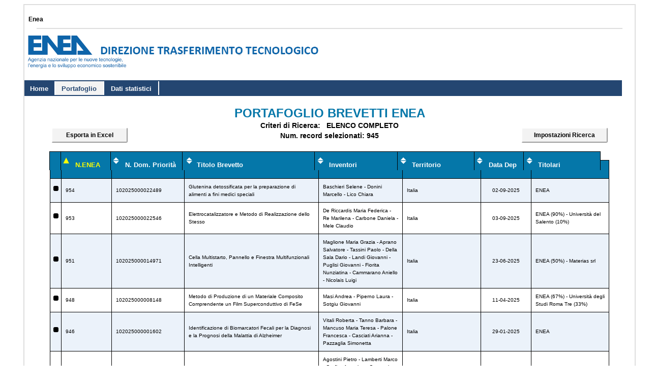

--- FILE ---
content_type: text/html; charset=UTF-8
request_url: http://brevetti.enea.it/
body_size: 7816
content:
<!DOCTYPE html>
<html xmlns="http://www.w3.org/1999/xhtml" lang="it" xml:lang="it">
	<head>
		<title>
			PORTAFOGLIO BREVETTI ENEA
		</title>	
	
	
    	<meta http-equiv="Content-Type" content="text/html; charset=utf-8" />
    	<meta http-equiv="X-UA-Compatible" content="IE=edge" />
	  	<meta name="viewport" content="width=device-width, initial-scale=1" />
	  	<meta name="theme-color" />
	  	<meta name="description" content="Brevetti ENEA" />  
	  	    	
    	<base href="" />

   		<meta content="home page Portale TTEC" name="description" />
 
 	    <link rel="home" href="http://industria.enea.it" title="Pagina principale" />
	    <link rel="contents" href="http://industria.enea.it/sitemap" title="Mappa del sito" />
	    <link rel="search" href="http://industria.enea.it/search_form" title="Cerca nel sito" />
	    
	    <meta name="generator" content="Plone - http://plone.org" />
<!--	    
	    <style type="text/css">   
	    	@import url("++theme++enea-skinaccessibile/static/theme/styles/layout.css");     
	    </style>
-->	    
	    <!-- Favicon -->
	    	<link rel="icon" href="http://industria.enea.it/static/theme/img/favicon.ico" />
	    <!-- End Favicon -->
    
	<!--  ****************************************************************************  -->
	<!--                                                                                -->
	<!--  Fle del programma per la visualizzazione dei brevetyti                        -->  
	<!--                                                                                -->
	<!--  ****************************************************************************  -->   
	  	
	<!--  CSS JQUERY e JQUERY UI                                                        -->  
		
	  	<link rel="stylesheet" href="jquery-ui-1.11.4.custom/jquery-ui.min.css" type="text/css" media="screen"/>
		<link rel="stylesheet" href="jquery-ui-1.11.4.custom/jquery-ui.theme.min.css" type="text/css" media="screen"/>
		
	<!--  CSS del plugin TABLE SORTER                                                   -->

		<link rel="stylesheet" href="jquery-tablesorter/css/theme.blue.css" class="theme blue" type="text/css" media="screen"/>
		
	<!--  ****************************************************************************  -->
	<!--                                                                                -->
	<!--  jAVASCRIPT JQUERY e JQUERY UI                                                 -->  
	<!--                                                                                -->
	<!--  ****************************************************************************  -->

		<script src="jquery/jquery-1.12.2.min.js" type="text/javascript"></script>   
	 	<script src="jquery-ui-1.11.4.custom/jquery-ui.personalizzato.js" type="text/javascript"></script> 
	 
	 
	 <!--  JAVASCRIPT del plugin TABLE SORTER                                           -->
	  	
	  	<script src="jquery-tablesorter/js/jquery.tablesorter.js" type="text/javascript"></script>
		<script src="jquery-tablesorter/js/jquery.tablesorter.widgets.js" type="text/javascript"></script>

	  <!--  JAVASCRIPT del plugin HOVER INTENT                                           -->
	  
		<script src="jquery-hoverIntent-master/jquery.hoverIntent.min.js" type="text/javascript"></script>


	 <!--  JAVASCRIPT dell'applicazione                                                 -->
	  	
		<script src="js/fData.js" type="text/javascript"></script>
		<script src="ELENCO/js/elenco.js" type="text/javascript"></script>
	 	<script src="ELENCO/js/elencoElenco.js" type="text/javascript"></script> 
	 	<script src="ELENCO/js/elencoBrevettiDist.js" type="text/javascript"></script> 
		<script src="js/ricercaElenco.js" type="text/javascript"></script> 	
	 	
	 	
	<!--  CSS dell'applicazione                                                         -->
		
		<link rel="stylesheet" href="css/brevettiElenco.css" type="text/css" media="screen"/>		
	 				 	
	 				 	
	 <!--   CSS dell'applicazione                                                       --> 	  
		<style> 	 
		 
		  /* Sovrappongo le mie impostazioni a quello di default della dialog */
		  .mio-titolo {
		  	background: #0577a9;	  	
		  }
		 
		 .ui-autocomplete {
		    max-height: 200px;
		    overflow-y: auto;
		    /* prevent horizontal scrollbar */
		    overflow-x: hidden;
		  }
		  
		  
		  /* IE 6 doesn't support max-height
		   * we use height instead, but this forces the menu to always be this tall
		  */ 
		* html .ui-autocomplete {
		    height: 200px;
		  }
		  
		  /* Serve per evidenziare le icone del sort tabelle in linea con il titolo della cella  */
		  .ui-icon {

			display: inline-block;

		  }
		  
		  /* Serve per modificare lo stile del pulsante del data picker */
		  
		  .ui-datepicker .ui-datepicker-buttonpane .ui-datepicker-close {
		  	background-color: #0577a9; 
		  	color: #fff;
		  	border: 2px solid;
		  	border-color: #fff #9c9c9c #9c9c9c #fff;	  	
		  	font-weight: bold;
		  }
		  
		  .ui-datepicker .ui-datepicker-buttonpane .ui-datepicker-current { 
		  	background-color: #f3f3f3; 
		  	color: #000;
		  	border: 2px solid;
		  	border-color: #fff #9c9c9c #9c9c9c #fff;
		  	font-weight: bold;
		  }
		  
		  #portaltab-progetti {
			 background-color: #f3f3f3;
			 color: #244671;				 
		  }
	  
		  .ui-autocomplete {
		  	
		  	text-align: left;
		  	
		  }


		</style>  
	</head>
  
	<body style="text-align: center; background-color: #fff; width: 100%;">
	
<script type='text/javascript' charset='utf-8'>
var nomePagina = 'index.php';
var PAGINA_ERRORE = 'http://brevetti.enea.it/errore.php';
var PAGINA_ELENCO = 'http://brevetti.enea.it/elenco.php';
var MAIL_ATTIVA = 1;
var DESTINATARIO = 'direzione.ttec@enea.it';
var idDE = '';
</script>
	
	<!-- -->		
	<!-- DIV finestra spinner                                         		 --> 
	<!-- --> 	
	
	<div id="expSpinner" style="z-index: 60;">
		<br /><br /><br />
		ATTENDERE, ELABORAZIONE IN CORSO...
		<br /><br /><br />
			<img src="immagini/spinner.gif" height="80" width="80" alt="Attendere, prego. Elaborazione in corso"> 
	</div>	
	    	
	<!--********************************************************************************* -->
	<!--**                                                                              **-->
	<!--**    Intestazione come da Plene Web Site                                       **-->
	<!--**                                                                              **-->
	<!--********************************************************************************* -->
    <div id="content-outer" style="width: 1200px; margin: 0 auto; height: 840px; padding: 0; border: 2px solid #dedede;">   
    
    	<div id="header" class="wrapper" style="text-align: left; width: auto;">    

				<!-- -->		
				<!-- Intestazione e Menù di selezione		 --> 
				<!-- --> 
     			       			<div id="top-header" style="text-align: left; width: auto;">     
               		<div class="actions" style="padding: 0px; text-align: left; width: auto;">
	          			<br />
	            		<ul id="portal-siteactio-top" style="margin: 0px; padding: 0px; padding-left: 8px; text-align: left; font-size: 12px;">
	            		
	              			<li id="siteaction-enea_link" style="width: 50px;">
	                			<a href="http://www.enea.it" title="Enea">Enea</a>
	              			</li>
<!--			            <li id="siteaction-sitemap" style="width: 100px;">
				                <a href="http://industria.enea.it/sitemap" accesskey="3" title="Mappa del sito">Mappa del sito</a>
				            </li>
				            <li id="siteaction-accessibility" style="width: 85px;">
				                <a href="javascript:openAccessibilita();" accesskey="0" title="Accessibilità">Accessibilità</a>
				            </li>
				            <li id="siteaction-contact"style="width: 60px;">
				                <a href="http://industria.enea.it/contact-info" accesskey="9" title="Contatti">Contatti</a>
				            </li>
				            <li id="siteaction-site-feed" style="width: 50px;">
				                <a href="http://industria.enea.it/site-feed/RSS?set_language=it" accesskey="" title="RSS">RSS</a>
				            </li>  -->
						</ul>
						
					</div>    				<!-- Class "actions"  -->
				</div>                      <!-- Class "top-header"    -->
				<br />
				
	 			<hr style="border: 1px solid #dedede; width: 1150px; text-align: center;">
	<!-- -->		
	<!-- DIV in cui inserire il Logo ed il titolo		 --> 
	<!-- --> 		 
 	      		<div id="top-bar" style="z-index: 10;">    
          			<div id="logo" style="z-index: 11;">          
          			        			
            			<a href="https://www.innovazione.enea.it/value-proposition/imprese-e-investitori/brevetti-e-soluzioni-tecnologiche.html/" title="TTEC" accesskey="5">   
              				<img src="immagini/logo.png" alt="TTEC" title="TTEC" style="float: left; z-index: 12; width: 50%;"/>
            			</a>
            			     
          			</div>  						<!-- Class "logo"  -->        
  	     		</div>	    						<!-- Class "top-bar"  -->
    
      	</div>   									<!-- Class "wrapper"     -->
		<br />
     	<div id="portal-globalnav">
	
		<div id="portaltab-index_html" class="vis mini miniBlu cambiaMiniGrigio" style="width: 5%;"  accesskey="1" title="Home page del sito industria.enea.it/" onclick="location.href='https://www.innovazione.enea.it/value-proposition/imprese-e-investitori/brevetti-e-soluzioni-tecnologiche.html';">
			Home
		</div>
		<div id="portaltab-progetti" class="vis mini miniBlu cambiaMiniGrigio" style="width: 8%;"  accesskey="p" title="Portafoglio brevetti ENEA" onclick="location.href='elenco.php?OK=Y';">
			Portafoglio
		</div>		
		<div id="div_resp" class="vis mini miniBlu cambiaMiniGrigio" style="width: 9%;" accesskey="s" title="Dati Statistici: Alcuni grafici sull'andamento della consistenza brevetti ENEA nel tempo" onclick="location.href='datiStatistici.php';">
			Dati statistici
		</div>		
		
		<div class="eliminaAllinea"></div>
</div>		<br />
		<br />
	
		<!-- -->		
		<!-- DIV in cui inserire gli elenchi richiesti		 --> 
		<!-- --> 	
			  
<!--	<div id="masterPageContainer_no_style" style="width:1190px; margin: 0 auto; padding: 0; background-color: #ffffff;">
-->				
			<div id="buffer" class="sectionObjContratti" style="height: 580px; width: 1100px; margin: 0 auto; padding: 0;">
			</div>                            	
<!--	</div>										<!-- masterPageContainer          -->

			
	   	   	 <footer id="foot_print" class="footer" style="z-index: 75;" >  

			<table id="tbl_foot" role="grid" style="width: 1150px; text-align: left; z-index: 76;">
				<tr>
					<td width="25%" style="text-align: left;">
						<a accesskey='A' href="php/ENEA_PrivacyBrevetti.pdf" target="_blank" aria-label="Apri il documento relativo alla privacy del sito">Privacy</a>  								
					</td>
					<td width="50%" style="text-align: center;">
						<a accesskey='C' href="https://form.agid.gov.it/view/100c9930-e791-11ef-bb32-85387351a8d4+" target="_blank" aria-label="Apri il documento di dichiarazione di accessibilità">Dichiarazione di Accessibilit&agrave;</a><br />
<a accesskey='B' href="javascript:openMailAccessibilita(0);">Feedback Accessibilit&agrave; ed informazioni (e-mail: direzione.ttec@enea.it)</a>									
					</td>
					<td width="25%" style="text-align: right;">
		      			<a accesskey='0' href="javascript:$('#accessibilita').dialog('open');">Accessibilit&agrave;</a>										
					</td>						
				</tr>	
								
			</table>
			<br />
		  	<div id="div_copyRight" class="copyright" style="margin: 0; padding: 0";>
	          		&copy;  ENEA - Lungotevere Thaon di Revel, 76 - 00196 ROMA – Italia - Partita IVA 00985801000 - Codice Fiscale 01320740580 
			</div>
	   	</footer>		  							<!-- Class "content-outer"       -->     
 

    </div>	
	<!-- -->		
	<!-- DIV Messaggio di errore                                          		 --> 
	<!-- --> 		
	<div id="errorMessage" title="MESSAGGIO DI ERRORE" class="errorMessage dialogo" style="z-index: 10;">
	</div>
		
	<!-- -->		
	<!-- DIV Messaggio di avviso                                         		 --> 
	<!-- --> 	
	<div id="alertMessage" title="MESSAGGIO DI AVVISO" class="alertMessage dialogo" style="z-index: 11;">
	</div>
		
	<!-- -->		
	<!-- DIV Distinta Brevetto                                              --> 
	<!-- --> 
		
		
	<!--- DIV contenente la tabella con la descrizione delle fatture                           -->                               
	<div id="bufferVisDist" class="sectionObjContratti" title="SCHEDA BREVETTO" style="width: 1100px; z-index: 50; margin: 0 auto;" aria-live="assertive" aria-atomic="true">
					
		<div id="objPulsantiVisDist" style="margin: 0 auto; margin-top: 15px;">
			<br />
			<table style="margin: auto; width: 1100px;">
				<tr style="text-align: center;">
					<td width="20%" style="text-align: left;">
						<input type="button" id="btnchiudiElencoDist" class="pulsante" value="Torna ad Elenco" onclick="chiudiElencoDist();" /> 
					</td>
					<td width="60%" id="td_titBrevDist" style="color: #0577a9; font-size: 16px; font-weight: bold;">
						&nbsp;
					</td>
					<td width="20%" style="text-align: right; padding-right: 2px;">
						<input type="button" id="btnEsportaBrevDist" class="pulsante" value="Esporta in Excel" onclick="esportaExcel('EXP_BREV');" />
					</td>
				</tr>
			</table>
			<br />
		</div>	
		
		<table id="tblDescBrevDist" class="brevettiFatt"  style="margin: auto; border: 1px solid black; width: auto;" role="grid">
			<tr>
				<td width="20%" style="color: #0577a9; font-weight: bold;" class="gialloENEAfashion" >
					Numero ENEA
				</td>
				<td id="td_N_ENEA_DIST" width="80%">
				</td>
			</tr>
			<tr>
				<td style="color: #0577a9; font-weight: bold;" class="gialloENEAfashion" >
					Numero Domanda Brevetto
				</td>
				<td id="td_N_Dom_Brev_DIST">
				</td>
			</tr>
			<tr>
				<td style="color: #0577a9; font-weight: bold;" class="gialloENEAfashion" >
					Titolo Brevetto
				</td>
				<td id="td_Titolo_Brevetto_DIST">
				</td>
			</tr>
			<tr>
				<td style="color: #0577a9; font-weight: bold;" class="gialloENEAfashion" >
					Inventori
				</td>
				<td id="td_Inventori_DIST" style="text-align: justify;">
				</td>
			</tr>		
			<tr>
				<td style="color: #0577a9; font-weight: bold;"  class="gialloENEAfashion">
					Territorio Protezione
				</td>
				<td id="td_Territorio_Protezione_DIST">
				</td>
			</tr>					
			<tr>
				<td style="color: #0577a9; font-weight: bold;" class="gialloENEAfashion" >
					Data Deposito
				</td>
				<td id="td_Data_Deposito_DIST">
				</td>
			</tr>				
			<tr>
				<td style="color: #0577a9; font-weight: bold;" class="gialloENEAfashion" >
					Pubblicato in Banca Dati il
				</td>
				<td id="td_Data_Ins_DIST">
				</td>
			</tr>		
			<tr>
				<td style="color: #0577a9; font-weight: bold;"  class="gialloENEAfashion">
					Titolari
				</td>
				<td id="td_Titolari_DIST">
				</td>
			</tr>			
			<tr>
				<td style="color: #0577a9; font-weight: bold;"  class="gialloENEAfashion">
					N. Brevetto Italia
				</td>
				<td id="td_N_Brev_Ita_DIST">
				</td>
			</tr>				
			<tr>
				<td style="color: #0577a9; font-weight: bold;"  class="gialloENEAfashion">
					Riassunto Brevetto
				</td>
				<td id="td_Riassunto_DIST">
				</td>
			</tr>						
			<tr>
				<td style="color: #0577a9; font-weight: bold;"  class="gialloENEAfashion">
					Status
				</td>
				<td id="td_Status_DIST">
				</td>
			</tr>		
			<tr>
				<td style="color: #0577a9; font-weight: bold;"  class="gialloENEAfashion">
					Settore Tecnologico
				</td>
				<td id="td_Settore_Tecnologico_DIST">
				</td>
			</tr>			
			<tr>
				<td style="color: #0577a9; font-weight: bold;"  class="gialloENEAfashion">
					Tipo Propriet&agrave; Intellettuale
				</td>
				<td id="td_Tipo_Proprieta_DIST">
				</td>
			</tr>				
			
							
		</table>			
	</div>					
		
		
	<!-- -->		
	<!-- DIV Selezioni ricerca                                                   --> 
	<!-- --> 

	<div id="selRicerca" title="SELEZIONE CRITERI DI RICERCA" class="dialogo ui-dialog-titlebar">

		<br />
		<p style="color: #0577a9; font-weight: bold; font-size: 15px;">
			IMPOSTARE I CRITERI DI RICERCA E POI PREMERE "ESEGUI RICERCA" PER OTTENERE I RECORD SELEZIONATI.<br /> PREMERE "ELENCO COMPLETO" PER OTTENERE TUTTI I RECORD.	
		</p>	
		<br />
		<br />
		<label for="txt_0X" class="bold blueENEA" style="position: absolute; left: 25px;">
				Numero ENEA	
		</label>				

		<label for='slc_0X'>&nbsp;</label>
		<span id="td_A_0X" style="position: absolute; left: 195px;"> 
			<select id='slc_0X' class='dimensioniSlc checkOK' aria-label='Imposta Criteri di ricerca per Numero Brevetto ENEA'>
				<option value ='=' selected>
					=							
				</option>
				<option value='>='>
					>=							
				</option>
				<option value='<='>
					<=							
				</option>						
			</select>
		</span>
				
		<span id="td_B_0X" style="position: absolute; left: 330px;">
			<input type="text" id="txt_0X" maxlength="25" autocomplete="off" class="dimensioniCmp stileGesB checkOK" aria-label='Imposta valore per Numero Brevetto ENEA'/>
		</span>								

		<label for='txt_6X' class="bold blueENEA" style="position: absolute; left: 625px;">
			Status	
		</label>			

		<label for='slc_6X'>&nbsp</label>
		<span id="td_A_6X" style="position: absolute; left: 795px;">		
			<input type="text" id='slc_6X' readonly style="padding-left: 5px;" class="dimensioniSlcTxt checkOK" value="=" aria-label='Criterio di ricerca per Status Brevetto' />
		</span>
					
		<span id="td_B_6X" style="position: absolute; left: 925px;">			
		</span>	
				
		<br />
		<br />		
				
	<!-- ******************************************************** -->					
		<label for='txt_1X' class="bold blueENEA" style="position: absolute; left: 25px;">
			N. Domanda Priorit&agrave;		
		</label>			

		<label for='slc_1X'>&nbsp</label>
		<span id="td_A_1X" style="position: absolute; left: 195px;">
			<select id='slc_1X' class='dimensioniSlc checkOK' aria-label='Imposta Criteri di ricerca per Numero Domanda Priorita Brevetto' >
				<option value='=' selected>
					=							
				</option>
				<option value='Inizia con'>
					Inizia con							
				</option>
				<option value='Contiene'>
					Contiene							
				</option>							
			</select>
		</span>
								
		<span id="td_B_1X" style="position: absolute; left: 330px;">
			<input type="text" id="txt_1X" maxlength="25" autocomplete="off" class="dimensioniCmp stileGesB checkOK" aria-label='Imposta valore Numero Domanda Priorita Brevetto' />
		</span>
					
		<label for='txt_7X' class="bold blueENEA" style="position: absolute; left: 625px;">
			Titolo Brevetto
		</label>				
						
		<label for='slc_7X'>&nbsp</label>
		<span id="td_A_7X" style="position: absolute; left: 795px;">			
			<input type='text' id='slc_7X' aria-label='Criterio di Ricerca per Titolo Brevetto' readonly style="padding-left: 5px;" class="dimensioniSlcTxt checkOK" value="Contiene"  />	
		</span>
						
		<span id="td_B_7X" style="position: absolute; left: 925px;">
			<input type='text' id='txt_7X' aria-label='Imposta valore per Titolo Brevetto'  maxlength="50" autocomplete="off" class="dimensioniCmp stileGesB checkOK" />				
		</span>	
		<br />
		<br />
	<!-- ******************************************************** -->			

		<label for='txt_2X' class="bold blueENEA" style="position: absolute; left: 25px;">
			N. Brevetto Italia	
		</label>				
				
		<label for='slc_2X'>&nbsp</label>
		<span id="td_A_2X" style="position: absolute; left: 195px;">
			<select id='slc_2X' aria-label='Imposta Criteri di Ricerca per Numero Brevetto Italia'  class='dimensioniSlc checkOK' >
				<option value='=' selected>
					=							
				</option>
				<option value='Inizia con'>
					Inizia con							
				</option>
				<option value='Contiene'>
					Contiene							
				</option>							
			</select>
		</span>	
							
		<span id="td_B_2X" style="position: absolute; left: 330px;">
			<input type='text' id='txt_2X' aria-label='Imposta valore per Numero Brevetto Italia' maxlength="25" autocomplete="off" class="dimensioniCmp stileGesB checkOK" />				
		</span>
					
		<label for='txt_8X' class="bold blueENEA" style="position: absolute; left: 625px;">
			Riassunto Brevetto
		</label>					

		<label for='slc_8X'>&nbsp</label>
		<span id="td_A_8X" style="position: absolute; left: 795px;">
			<input type='text' id='slc_8X' aria-label='Criterio di Ricerca per Riassunto Brevetto'  readonly style="padding-left: 5px;" class="dimensioniSlcTxt checkOK" value="Contiene"  />				
		</span>
						
		<span id="td_B_8X" style="position: absolute; left: 925px;">
			<input type='text' id='txt_8X' aria-label='Imposta valore per Numero Brevetto Italia'  maxlength="50" autocomplete="off" class="dimensioniCmp stileGesB checkOK" />				
		</span>			
		<br />
		<br />
		
	<!-- ******************************************************** -->				
		<label for='txt_3X' class="bold blueENEA" style="position: absolute; left: 25px;">
			Data Dep. Brevetto					
		</label>


		<label for='slc_3X'>&nbsp</label>
		<span id="td_A_3X" style="position: absolute; left: 195px;">			
			<select id='slc_3X' aria-label='Imposta Criteri di Ricerca per Data Deposito Brevetto'  class='dimensioniSlc checkOK' onchange="upSelect('txt_3X');" >
				<option value='=' selected>
					=							
				</option>
				<option value='>='>
					>=							
				</option>
				<option value='<='>
					<=							
 				</option>	
 				<option value='Compresa fra'>
			 		Compresa fra							
				</option>							
			</select>
		</span>		
					
		<span id="td_B_3X" style="position: absolute; left: 330px;">					
			<input type='text' id='txt_3X' aria-label='Imposta valore per Data Deposito Brevetto' readonly style='text-align: center; width: 70px; height: 25px;' class='stileGesB checkOK' onchange='upCampo("txt_3X", $(this).val(), "0");' />
							
			<span id='spn_3X'>
							
				&nbsp;&nbsp;e &nbsp;
				<label for='txt_3XD'>&nbsp</label>
				<input type='text' id='txt_3XD' aria-label='Imposta valore per Data Finale Deposito Brevetto' readonly style='text-align: center; width: 70px; height: 25px;' class='stileGesB checkOK' onchange='upCampo("txt_3X", $(this).val(), "1");' />

			</span>	
		</span>

		<label for="txt_9X" class="bold blueENEA" style="position: absolute; left: 625px;">
			Inventore	
		</label>				
				
		<label for='slc_9X'>&nbsp</label>
		<span id="td_A_9X" style="position: absolute; left: 795px;">					
			<select id='slc_9X' aria-label='Imposta Criteri di Ricerca per Inventore'  class='dimensioniSlc checkOK' >
				<option value='=' selected>
					=							
				</option>
				<option value='Contiene'>
					Contiene							
				</option>							
			</select>
		</span>
				
		<span id="td_B_9X" style="position: absolute; left: 925px;">
			<input type='text' id='txt_9X' aria-label='Imposta valore per Inventore'  maxlength="50" autocomplete="off" class="dimensioniCmp stileGesB checkOK" />				
		</span>				
		<br />
		<br />
		<!-- ******************************************************** -->				
		<label for="txt_4X" class="bold blueENEA" style="position: absolute; left: 25px;">
			Tipo Prop. Intellettuale	
		</label>				

		<label for='slc_4X'>&nbsp</label>
		<span id="td_A_4X" style="position: absolute; left: 195px;">		
			<input type='text' id='slc_4X' aria-label='Criterio di Ricerca per Tipo Proprieta Individuale'  readonly style="padding-left: 5px;" class="dimensioniSlcTxt checkOK" value="="  />
		</span>
				
		<span id="td_B_4X" style="position: absolute; left: 330px;">		
		</span>				
		
		<label for="txt_10X" class="bold blueENEA" style="position: absolute; left: 625px;">
			Territorio Protezione	
		</label>			

		<label for='slc_10X'>&nbsp</label>
		<span id="td_A_10X" style="position: absolute; left: 795px;">
			<input type='text' id='slc_10X' aria-label='Criterio di Ricerca per Territorio Protezione' readonly style="padding-left: 5px;" class="dimensioniSlcTxt checkOK" value="Contiene" />			
		</span>
						
		<span id="td_B_10X" style="position: absolute; left: 925px;">	
			<input type='text' id='txt_10X' aria-label='Imposta valore per Territorio Protezione' maxlength="50" autocomplete="off" class="dimensioniCmp stileGesB checkOK" />				
		</span>
				
		<br />
		<br />	
								
	<!-- ******************************************************** -->			

		<label for="txt_5X" class="bold blueENEA" style="position: absolute; left: 25px;"> 
			Area Tecnologica	
		</label>			
				
		<label for='slc_5X'>&nbsp</label>
		<span id="td_A_5X" style="position: absolute; left: 195px;">	
			<input type='text' id='slc_5X' aria-label='Criterio di Ricerca per Area Tecnologica'  readonly style="padding-left: 5px;" class="dimensioniSlcTxt checkOK" value="="  />
		</span>
				
		<span id="td_B_5X" style="position: absolute; left: 330px;">		
		</span>		
				
		<label for="txt_11X" class="bold blueENEA" style="position: absolute; left: 625px;"> 
			Titolare	
		</label>				
				
		<label for='slc_11X'>&nbsp</label>
		<span id="td_A_11X" style="position: absolute; left: 795px;">	
			<select id='slc_11X' aria-label='Imposta Criteri di Ricerca per Titolare' class='dimensioniSlc checkOK' >
				<option value='=' selected>
					=							
				</option>
				<option value='Contiene'>
					Contiene							
				</option>								
			</select>
		</span>
				
		<span id="td_B_11X" style="position: absolute; left: 925px;">	
			<input type='text' id='txt_11X' aria-label='Imposta valore per Titolare' maxlength="50" autocomplete="off" class="dimensioniCmp stileGesB checkOK" />				
		</span>
				
	<!-- ******************************************************** -->					
		<br />
		<br />
		<br />
		<hr style="border-top: 2px solid red; width: 1050px; margin: auto;">
		<br />		

		<table width="950px">
			<tr style="height: 60px">
				<td width="20%" style="text-align: right;">
					<input type="button" id="btnVisRicAzzera" class="pulsante" value="Azzera Criteri" onClick="visRicAzzera();"/>
				</td>
						
				<td width="20%">
					&nbsp;
				</td>
						
				<td width="20%">
					<input type="button" id="btnVisRicAnnulla" class="pulsante" value="Annulla Ricerca" onClick="visRicAnnulla();"/>
				</td>
						
				<td width="20%">
					<input type="button" id="btnVisRicAll" class="pulsante" value="Elenco Completo" onClick="visSelTutti();"/>
				</td>					
											
				<td width="20%">
					<input type="button" id="btnVisRicEsegui" class="pulsante" value="Esegui Ricerca" onClick="visRicEsegui();"/>
				</td>
			</tr>
		</table>							
	</div>													<!-- id=content-outer    -->
	<!--********************************************************************************* -->
<!--**                                                                             ** -->
<!--**    Pagina di accessibilità                                                  ** -->
<!--**                                                                             ** -->
<!--********************************************************************************* -->  		
<div id="accessibilita" title="ACCESSIBILITA" class="giustificato font_080 noPadding lh_12_1 blueENEA" style="padding-left: 1.25rem; padding-right: 1.25rem;">
   	<h1 id="h1Acc" class="centro font_125 noMargin noPadding"> 
		ACCESSIBILITA'
	</h1>
	<br />
	
   	<p class="giustificato noMargin noPadding">
		Questo sito è stato progettato in modo da avere accessibilità e usabilità ottimali, in conformità alle linee guida sull'accessibilità dei contenuti web (WCAG v2.0). 
		<br />
		Se trovi qualche elemento di questo sito che, relativamente all'accessibilità o alla validità, non sia conforme agli standard, contatta l'amministratore del sito all'indirizzo mail <a accesskey='B' href="javascript:openMailAccessibilita(1);" style="font-size: 14px; font-weight: bold;">direzione.ttec@enea.it</a>
	</p>
	<br />
	
	
	<h2 class="font_110 noMargin noPadding">
		Tasti di accesso rapido
	</h2>
	
	<p class="noMargin noPadding">
		I tasti di accesso rapido sono un meccanismo di navigazione che consente di muoversi nelle varie parti del sito usando la tastiera.
	</p>
   	<br />
   	
	<h2 class="font_110 noMargin noPadding">
		Tasti di accesso rapido disponibili
	</h2>
	
	<p class="noPadding noMargin">
		Questo sito utilizza una configurazione di tasti di accesso rapido per attivare la maggior parte dei pulsanti e dei link della pagina. Tali tasti sono:
		<br />
		<ul class="noPadding noMargin" aria-label="Elenco tasti funzione" style="position: relative; left: 20px;">
			<li class="noPadding noMargin">
				Alt + 1 &nbsp;&nbsp;&nbsp;-> Pagina principale del portale (Home Page)
				<br />
			</li>	
			<li class="noPadding noMargin">	
				Alt + 5 &nbsp;&nbsp;&nbsp;-> Pagina principale del Sito industria.enea.it
				<br />
			</li>			
			<li class="noPadding noMargin">	
				Alt + 0 &nbsp;&nbsp;&nbsp;-> Dettagli sui tasti di accesso rapido (accessibilit&agrave;)
				<br />
			</li>
			<li class="noPadding noMargin">	
				Alt + A &nbsp;&nbsp;&nbsp;-> Privacy del sito
				<br />
			</li>			
			<li class="noPadding noMargin">	
				Alt + B &nbsp;&nbsp;&nbsp;-> Mail ai responsabili del sito
				<br />
			</li>			
			<li class="noPadding noMargin">	
				Alt + C &nbsp;&nbsp;&nbsp;-> Dichiarazione di Accessibilit&agrave;
				<br />
			</li>							
			<li class="noPadding noMargin">
				Alt + P &nbsp;&nbsp;&nbsp;-> Portafoglio
				<br />
			</li>
			<li class="noPadding noMargin">
				Alt + S &nbsp;&nbsp;&nbsp;-> Statistiche (grafici)
				<br />
			</li>
			<li class="noPadding noMargin">
				Alt + R &nbsp;&nbsp;&nbsp;-> Ricerca Brevetti
				<br />
			</li>
			<li class="noPadding noMargin">
				Alt + E &nbsp;&nbsp;&nbsp;-> Esporta in Excel
				<br />
			</li>			
			<li class="noPadding noMargin">
				ESC &nbsp;&nbsp;&nbsp;-> Chiudi/Annulla per uscire dalle finestre di errore, di avviso o di dialogo
				<br />
			</li>	
		</ul>
	</p>
	
	<h2 class="font_110 noMargin noPadding">
		Informazioni sull'accessibilità
	</h2>
	
	<p class="noPadding noMargin">
		Abbiamo cercato di usare la nostra esperienza e conoscenza delle varie modalità di accesso a Internet per sviluppare un sito web chiaro e semplice da usare per chiunque.
	</p>
   	<br />	
   	
	<h2 class="font_110 noMargin noPadding">
		Validazione
	</h2>
	
	<p class="noPadding noMargin">
		Abbiamo usato HTML 5.0 e CSS conformi alle specifiche dettate dal W3C, perché crediamo che usabilità e accessibilità debbano essere basate su fondamenta solide. Qualora doveste trovare qualche parte del sito che non rispetta queste regole, vi preghiamo di contattare l'amministratore del sito all'indirizzo mail <a accesskey='B' href="javascript:openMailAccessibilita(1);" style="font-size: 14px; font-weight: bold;">direzione.ttec@enea.it</a>		 
		<br />
		Abbiamo anche cercato di ottenere il livello AA di accessibilità secondo il metro di misura stabilito dalla versione 2.0 del WCAG. Siamo però consapevoli del fatto che alcuni punti stabiliti dal WCAG sono soggettivi: pur essendo sicuri di averli rispettati, sappiamo che potrebbero esistere casi particolari in cui la loro interpretazione potrebbe essere diversa.   	
	</p>    
	
</div>									<!--********************************************************************************* -->
<!--**                                                                             ** -->
<!--**    Pagina di accessibilità                                                  ** -->
<!--**                                                                             ** -->
<!--********************************************************************************* -->  		
<div id="modMail" title="CONTATTI ACCESSIBILITA" class="alertMessage dialogo" style="text-align: justify; padding-left: 50px; padding-right: 50px; font-size: 16px; line-height: 20px; margin: 0px;">
   	<br />
   	<h1 style='text-align: center; font-size: 20px; margin: 0px; padding: 0px;'> 
		FORM DI CONTATTO
	</h1>
   	<br />
   	<hr style="border: 1px solid #0577a9; width: 860px; margin: 0px; margin-left: -30px; padding: 0px;">
   	<br />
   	<h2 style='text-align: center; font-size: 16px; margin: 0px; padding: 0px; '>
		Completa questo modulo per contattare i responsabili del sito. 
	</h2>
	<br />
	<label for="txtNomeMail" style="margin: 0px; padding: 0px;">
		Nome
		<br />
		<span style="font-size: 14px; color: black; font-weight: normal; margin: 0px; padding: 0px;">
			Inserisci il tuo nome
		</span>
	</label>
	<br />
	<input name="Nome Utente" id="txtNomeMail" type="text" value="" autocomplete="off" maxlength="100" style="padding: 0px; padding-left: 5px; width: 600px; height: 25px; margin: 0px;" />
	
	<br />
	<br />
	<label for="txtIndiMail" style="margin: 0px; padding: 0px;">
		Indirizzo e-mail
		<br />
		<span style="font-size: 14px; color: black; font-weight: normal; margin: 0px; padding: 0px;">
			Inserisci un indirizzo di posta elettronica per la risposta (campo obbligatorio)
		</span>
	</label>
	<br />
	<input name="Indirizzo e-mail" id="txtIndiMail" type="text" value="" autocomplete="off" maxlength="100" style="padding: 0px; padding-left: 5px; width: 600px; height: 25px; margin: 0px;" class="checkOK" />
	
	<br />
	<br />
	<label for="txtOggettoMail" style="margin: 0px; padding: 0px;">
		Oggetto
		<span style="font-size: 14px; color: black; font-weight: normal; margin: 0px; padding: 0px;">
			(campo obbligatorio)
		</span>
	</label>
	<br />
	<input name="Oggetto" id="txtOggettoMail" type="text" value="" autocomplete="off" maxlength="100" style="padding: 0px; padding-left: 5px; width: 600px; height: 25px; margin: 0px;" class="checkOK" />	
	
	<br />
	<br />
	<label for="txtMessaggioMail" style="margin: 0px; padding: 0px;">
		Messaggio
		<br />
		<span style="font-size: 14px; color: black; font-weight: normal; margin: 0px; padding: 0px;">
			Inserisci il messaggio che vuoi inviare (campo obbligatorio)
		</span>
	</label>
	<br />
	<textarea name="Testo del messaggio" id="txtMessaggioMail" autocomplete="off" rows="5" maxlength="1000" style="padding: 0px; padding-left: 5px; resize: none; width: 800px; text-align: justify; margin: 0px;" class="checkOK" ></textarea>
	   	
	<br />
   	<br />
   	<hr style="border: 1px solid #0577a9; width: 860px; margin: 0px; margin-left: -30px; padding: 0px;">
   	<br />
    <br />
    	
  	<nav style="color: #000; text-align: center; font-size: 13px; width: 800px; margin: 0px; padding: 0px;">

		<input type="button" id="btnInviaMail" accesskey="i" value="INVIA" onClick="inviaMailAcc();" class="pulsante" style="margin: 0px;" />	
		&nbsp;&nbsp;&nbsp;&nbsp;&nbsp;&nbsp;&nbsp;
		&nbsp;&nbsp;&nbsp;&nbsp;&nbsp;&nbsp;&nbsp;
		&nbsp;&nbsp;&nbsp;&nbsp;&nbsp;&nbsp;&nbsp;
		<input type="button" id="btnAnnullaMail" value="ANNULLA" accesskey="a" onClick="$('#modMail').dialog('close');" class="pulsante" style="margin: 0px;" />	
		
	</nav>

</div>										
		
	</body>
</html>


--- FILE ---
content_type: text/html; charset=UTF-8
request_url: http://brevetti.enea.it/ELENCO/DBscript/elencoElenco.php?operazione=EL_BREV&criteriSelezione=
body_size: 79724
content:
{"risultato":true,"brevetti":[{"id":"978","N_ENEA":"954","Titolo_Brevetto":"Glutenina detossificata per la preparazione di alimenti a fini medici speciali","Inventori":"Baschieri Selene - Donini Marcello - Lico Chiara","Territorio_Protezione":"Italia","Data_Deposito":"02-09-2025","Data_Ins":"05-09-2025","N_Dom_Brev":"102025000022489","N_Brev_Ita":"","Titolari":"ENEA"},{"id":"977","N_ENEA":"953","Titolo_Brevetto":"Elettrocatalizzatore e Metodo di Realizzazione dello Stesso","Inventori":"De Riccardis Maria Federica - Re Marilena - Carbone Daniela - Mele Claudio","Territorio_Protezione":"Italia","Data_Deposito":"03-09-2025","Data_Ins":"04-09-2025","N_Dom_Brev":"102025000022546","N_Brev_Ita":"","Titolari":"ENEA (90%) - Universit\u00e0 del Salento (10%)"},{"id":"975","N_ENEA":"951","Titolo_Brevetto":"Cella Multistarto, Pannello e Finestra Multifunzionali Intelligenti","Inventori":"Maglione Maria Grazia - Aprano Salvatore - Tassini Paolo - Della Sala Dario - Landi Giovanni - Puglisi Giovanni - Fiorita Nunziatina - Cammarano Aniello - Nicolais Luigi","Territorio_Protezione":"Italia","Data_Deposito":"23-06-2025","Data_Ins":"24-06-2025","N_Dom_Brev":"102025000014971","N_Brev_Ita":"","Titolari":"ENEA (50%) - Materias srl"},{"id":"972","N_ENEA":"948","Titolo_Brevetto":"Metodo di Produzione di un Materiale Composito Comprendente un Film Superconduttivo di FeSe","Inventori":"Masi Andrea - Piperno Laura - Sotgiu Giovanni","Territorio_Protezione":"Italia","Data_Deposito":"11-04-2025","Data_Ins":"14-04-2025","N_Dom_Brev":"102025000008148","N_Brev_Ita":"","Titolari":"ENEA (67%) - Universit\u00e0 degli Studi Roma Tre (33%)"},{"id":"970","N_ENEA":"946","Titolo_Brevetto":"Identificazione di Biomarcatori Fecali per la Diagnosi e la Prognosi della Malattia di Alzheimer","Inventori":"Vitali Roberta - Tanno Barbara - Mancuso Maria Teresa - Palone Francesca - Casciati Arianna - Pazzaglia Simonetta","Territorio_Protezione":"Italia","Data_Deposito":"29-01-2025","Data_Ins":"05-02-2025","N_Dom_Brev":"102025000001602","N_Brev_Ita":"","Titolari":"ENEA"},{"id":"968","N_ENEA":"944","Titolo_Brevetto":"Dispositivo di irraggiamento a flusso di particelle generate da fusione e relativo metodo di irraggiamento","Inventori":"Agostini Pietro - Lamberti Marco - Orefice Agostina - Capogni Marco - Pietropaolo Antonino - Del Dotto Alessio - Scaglione Salvatore - Gadani Gianni - Marinari Ranieri - Cicconi Flavio","Territorio_Protezione":"Italia","Data_Deposito":"27-03-2024","Data_Ins":"28-03-2024","N_Dom_Brev":"102024000006916","N_Brev_Ita":"","Titolari":"ENEA"},{"id":"967","N_ENEA":"943","Titolo_Brevetto":"Materiale per la Schermatura di Radiazioni Ionizzanti e Metodo per la sua Realizzazione","Inventori":"Rinaldi Antonio - Giuliani Chiara - Mancuso Maria Teresa - De Stefano Ilaria - Pinto Massimo - Silvestri Claudia","Territorio_Protezione":"Italia","Data_Deposito":"22-12-2023","Data_Ins":"08-01-2024","N_Dom_Brev":"102023000027945","N_Brev_Ita":"","Titolari":"ENEA"},{"id":"966","N_ENEA":"942","Titolo_Brevetto":"Trattamento per specchi e componenti solari esposti allo sporcamento","Inventori":"Castaldo Anna - Vitiello Giuseppe - Gambale Emilia","Territorio_Protezione":"Italia","Data_Deposito":"29-11-2023","Data_Ins":"30-11-2023","N_Dom_Brev":"102023000025461","N_Brev_Ita":"","Titolari":"ENEA"},{"id":"965","N_ENEA":"941","Titolo_Brevetto":"Processo di Lavorazione Meccanica di Polvere a Base di Silicio Ottenuta da Pannelli Fotovoltaici per la Realizzazione di Anodi di Batterie a Ioni di Litio ad Elevata Capacit\u00e0 Specifica","Inventori":"Protopapa Maria Lucia - Penza Michele - Burresi Emiliano - Carbone Daniela - Palmisano Martino - Pesce Emanuela - Appetecchi Giovanni Battista - Grilli Selene - Salernitano Elena - Della Sala Dario","Territorio_Protezione":"Italia","Data_Deposito":"15-09-2023","Data_Ins":"15-09-2023","N_Dom_Brev":"102023000018996","N_Brev_Ita":"102023000018996","Titolari":"ENEA"},{"id":"964","N_ENEA":"940","Titolo_Brevetto":"Metodo di Estrazione della Torularodina","Inventori":"Larocca Vincenzo - Trupo Mario - Ambrico Alfredo - Martino Maria - Magarelli Rosaria Alessandra - Balducchi Roberto - Spagnoletta Anna","Territorio_Protezione":"Italia","Data_Deposito":"12-09-2023","Data_Ins":"14-09-2023","N_Dom_Brev":"102023000018729","N_Brev_Ita":"102023000018729","Titolari":"ENEA"},{"id":"963","N_ENEA":"939","Titolo_Brevetto":"Immunoglobuline G Fuse Biotecnologicamente all'Enzima Perossidasi","Inventori":"Capodicasa Cristina - Catellani Marcello","Territorio_Protezione":"Italia","Data_Deposito":"04-08-2023","Data_Ins":"28-08-2023","N_Dom_Brev":"102023000016701","N_Brev_Ita":"102023000016701","Titolari":"ENEA"},{"id":"962","N_ENEA":"938","Titolo_Brevetto":"Materiale Composito Multistrato","Inventori":"Mancini Antonella - Masi Andrea","Territorio_Protezione":"Italia","Data_Deposito":"07-08-2023","Data_Ins":"07-08-2023","N_Dom_Brev":"102023000016830","N_Brev_Ita":"102023000016830","Titolari":"ENEA"},{"id":"961","N_ENEA":"937","Titolo_Brevetto":"Metodo per il Trattamento di Scarti di Produzione dell'Industria Dolciaria","Inventori":"Arnone Silvia - De Mei Massimiliano - Valerio Vito - Petrazzuolo Francesco - De Bari Isabella","Territorio_Protezione":"Italia","Data_Deposito":"21-04-2023","Data_Ins":"26-04-2023","N_Dom_Brev":"102023000007980","N_Brev_Ita":"102023000007980","Titolari":"ENEA"},{"id":"954","N_ENEA":"930","Titolo_Brevetto":"Rivestimento Assorbitore Spettralmente Selettivo per Ricevitori Solari Operanti in Aria","Inventori":"D'Angelo Antonio - Diletto Claudia - Esposito Salvatore - Graditi Giorgio - Guglielmo Antonio - Lanchi Michela","Territorio_Protezione":"Italia, EP, USA, Cina","Data_Deposito":"07-06-2022","Data_Ins":"08-06-2022","N_Dom_Brev":"102022000012065","N_Brev_Ita":"102022000012065","Titolari":"ENEA"},{"id":"953","N_ENEA":"929","Titolo_Brevetto":"Procedimento per la Realizzazione di una Catena di Sensori in Fibra Ottica e Catena di Sensori in Fibra Ottica","Inventori":"Caponero Michele Arturo - Polimadei Andrea","Territorio_Protezione":"Italia","Data_Deposito":"11-04-2022","Data_Ins":"11-04-2022","N_Dom_Brev":"102022000007103","N_Brev_Ita":"102022000007103","Titolari":"ENEA"},{"id":"952","N_ENEA":"928","Titolo_Brevetto":"Processo di Preparazione di Materiali Compositi Bio-aerati","Inventori":"De Fazio Piero - Sposato Corradino - Alba Maria Bruna - Feo Andrea - Leter Giorgio","Territorio_Protezione":"Italia","Data_Deposito":"08-02-2022","Data_Ins":"09-02-2022","N_Dom_Brev":"102022000002264","N_Brev_Ita":"102022000002264","Titolari":"ENEA"},{"id":"951","N_ENEA":"927","Titolo_Brevetto":"Forno per la Realizzazione di Unit\u00e0 Affacciate al Plasma di Divertori di Macchine Tokamak","Inventori":"Cerri Valerio - Roccella Selanna - Verdini Luigi - Cacciotti Emanuele - Reale Andrea - Mancini Andrea - Visca Eliseo - Pizzuto Aldo","Territorio_Protezione":"Italia, EP","Data_Deposito":"24-01-2022","Data_Ins":"25-01-2022","N_Dom_Brev":"102022000001082","N_Brev_Ita":"102022000001082","Titolari":"ENEA"},{"id":"949","N_ENEA":"925","Titolo_Brevetto":"SMART CITY PLATFORM","Inventori":"","Territorio_Protezione":"Italia","Data_Deposito":"23-12-2021","Data_Ins":"10-01-2022","N_Dom_Brev":"302021000209555","N_Brev_Ita":"","Titolari":"ENEA"},{"id":"948","N_ENEA":"924","Titolo_Brevetto":"RECON","Inventori":"","Territorio_Protezione":"Italia","Data_Deposito":"23-12-2021","Data_Ins":"10-01-2022","N_Dom_Brev":"302021000209396","N_Brev_Ita":"","Titolari":"ENEA"},{"id":"947","N_ENEA":"923","Titolo_Brevetto":"Un Apparato e un Metodo Fotoacustico per Rilevare un Analita in un Campione di un Materiale da Ispezionare.","Inventori":"Fiorani Luca - Pollastrone Fabio - Nuvoli Marcello - Puiu Adriana - Menicucci Ivano","Territorio_Protezione":"Italia","Data_Deposito":"22-12-2021","Data_Ins":"23-12-2021","N_Dom_Brev":"102021000032276","N_Brev_Ita":"102021000032276","Titolari":"ENEA"},{"id":"946","N_ENEA":"922","Titolo_Brevetto":"Dispositivo e Metodo per la Verifica del Corretto Funzionamento di Macchine POCT","Inventori":"Cesi Vincenzo","Territorio_Protezione":"Italia","Data_Deposito":"21-12-2021","Data_Ins":"21-12-2021","N_Dom_Brev":"102021000032057","N_Brev_Ita":"102021000032057","Titolari":"ENEA"},{"id":"945","N_ENEA":"921","Titolo_Brevetto":"Nuovo metodo per ottenere apocarotenoidi ad elevato valore aggiunto","Inventori":"Giuliano Giovanni - Demurtas Olivia Costantina - Aprea Giuseppe - Frusciante Sarah","Territorio_Protezione":"Italia","Data_Deposito":"22-09-2021","Data_Ins":"06-10-2021","N_Dom_Brev":"102021000024398","N_Brev_Ita":"102021000024398","Titolari":"ENEA"},{"id":"943","N_ENEA":"919","Titolo_Brevetto":"Proteina del Glutine Detossificata per la Formulazione di Alimenti a Fini Medici Speciali","Inventori":"Baschieri Selene - Donini Marcello - Lico Chiara - Marusic Carla - Massa Silvia","Territorio_Protezione":"Italia, EP, USA, India","Data_Deposito":"04-08-2021","Data_Ins":"23-08-2021","N_Dom_Brev":"102021000021194","N_Brev_Ita":"102021000021194","Titolari":"ENEA"},{"id":"942","N_ENEA":"918","Titolo_Brevetto":"Metodo per Determinare lo Stato di Salute di Almeno una Batteria Elettrica","Inventori":"Pasquali Manlio - Vellucci Francesco - Andrenacci Natascia","Territorio_Protezione":"Italia, Brevetto Unitario","Data_Deposito":"16-08-2021","Data_Ins":"23-08-2021","N_Dom_Brev":"102021000021923","N_Brev_Ita":"102021000021923","Titolari":"ENEA"},{"id":"940","N_ENEA":"916","Titolo_Brevetto":"Processo e Impianto di Trattamento dei Rifiuti a Matrice Carboniosa","Inventori":"Giaconia Alberto - Tosti Silvano - Caputo Giampaolo - Pozio Alfonso","Territorio_Protezione":"Italia, EP","Data_Deposito":"09-07-2021","Data_Ins":"13-07-2021","N_Dom_Brev":"102021000018125","N_Brev_Ita":"102021000018125","Titolari":"ENEA"},{"id":"938","N_ENEA":"914","Titolo_Brevetto":"Gruppo per la Produzione di Zuccheri Monomerici da Massa Vegetale e Relativo Metodo","Inventori":"Viola Egidio - Valerio Vito - Liuzzi Federico - De Bari Isabella - Braccio Giacobbe","Territorio_Protezione":"Italia","Data_Deposito":"08-04-2021","Data_Ins":"09-04-2021","N_Dom_Brev":"102021000008795","N_Brev_Ita":"102021000008795","Titolari":"ENEA"},{"id":"936","N_ENEA":"912","Titolo_Brevetto":"Metodo di Giunzione","Inventori":"Capelli Elisa - Visca Eliseo - Cacciotti Emanuele - Cerri Valerio - Moriani Andrea - Giacomi Giuliano","Territorio_Protezione":"Italia","Data_Deposito":"25-03-2021","Data_Ins":"26-03-2021","N_Dom_Brev":"102021000007361","N_Brev_Ita":"102021000007361","Titolari":"ENEA"},{"id":"935","N_ENEA":"911","Titolo_Brevetto":"Nanostrutture Assemblate su Elettrodi Stampati.","Inventori":"Vastarella Walter","Territorio_Protezione":"Italia","Data_Deposito":"16-03-2021","Data_Ins":"17-03-2021","N_Dom_Brev":"102021000006260","N_Brev_Ita":"","Titolari":"ENEA"},{"id":"932","N_ENEA":"908","Titolo_Brevetto":"Semilavorato per la Produzione di un Multimateriale Strutturale Resistente al Fuoco, per Termoformatura a Caldo","Inventori":"Mingazzini Claudio","Territorio_Protezione":"Italia","Data_Deposito":"04-02-2021","Data_Ins":"12-02-2021","N_Dom_Brev":"102021000002504","N_Brev_Ita":"102021000002504","Titolari":"ENEA"},{"id":"931","N_ENEA":"907","Titolo_Brevetto":"Reattore di Gassificazione a Letto Fisso Equicorrente","Inventori":"Fanelli Emanuele - Nanna Francesco - Barisano Donatella - Cornacchia Giacinto - Braccio Giacobbe","Territorio_Protezione":"Italia","Data_Deposito":"05-02-2021","Data_Ins":"05-02-2021","N_Dom_Brev":"102021000002540","N_Brev_Ita":"102021000002540","Titolari":"ENEA"},{"id":"929","N_ENEA":"905","Titolo_Brevetto":"Compostiera","Inventori":"Velardi Maria - Fiorino Daniele","Territorio_Protezione":"Italia","Data_Deposito":"13-01-2021","Data_Ins":"13-01-2021","N_Dom_Brev":"102021000000509","N_Brev_Ita":"102021000000509","Titolari":"ENEA"},{"id":"928","N_ENEA":"904","Titolo_Brevetto":"ALGAEVOLTAICS","Inventori":"","Territorio_Protezione":"Unione Europea.","Data_Deposito":"08-01-2021","Data_Ins":"12-01-2021","N_Dom_Brev":"18372656","N_Brev_Ita":"","Titolari":"ENEA"},{"id":"927","N_ENEA":"903","Titolo_Brevetto":"ALGOVOLTAICO","Inventori":"","Territorio_Protezione":"Unione Europea.","Data_Deposito":"08-01-2021","Data_Ins":"12-01-2021","N_Dom_Brev":"18372657","N_Brev_Ita":"","Titolari":"ENEA"},{"id":"926","N_ENEA":"902","Titolo_Brevetto":"Processo a Membrana per la Produzione di Idrogeno ed Ossigeno Mediante Idrolisi dell'Acqua e Relativo Apparato","Inventori":"Tosti Silvano - Pozio Alfonso - Farina Luca - Santucci Alessia","Territorio_Protezione":"Italia, EP","Data_Deposito":"06-10-2020","Data_Ins":"07-10-2020","N_Dom_Brev":"102020000023470","N_Brev_Ita":"102020000023470","Titolari":"ENEA"},{"id":"925","N_ENEA":"901","Titolo_Brevetto":"MAT\u00c8 MATERA IS NOW BY ENEA","Inventori":"","Territorio_Protezione":"Italia","Data_Deposito":"26-08-2020","Data_Ins":"27-08-2020","N_Dom_Brev":"302020000071290","N_Brev_Ita":"","Titolari":"ENEA"},{"id":"924","N_ENEA":"900","Titolo_Brevetto":"SMARTITALY GOAL","Inventori":"","Territorio_Protezione":"Italia","Data_Deposito":"26-08-2020","Data_Ins":"27-08-2020","N_Dom_Brev":"302020000071263","N_Brev_Ita":"","Titolari":"ENEA"},{"id":"923","N_ENEA":"899","Titolo_Brevetto":"PELL Public Energy Living Lab","Inventori":"","Territorio_Protezione":"Italia","Data_Deposito":"26-08-2020","Data_Ins":"27-08-2020","N_Dom_Brev":"302020000071245","N_Brev_Ita":"","Titolari":"ENEA"},{"id":"922","N_ENEA":"898","Titolo_Brevetto":"DHOMUS BY ENEA","Inventori":"","Territorio_Protezione":"Italia","Data_Deposito":"26-08-2020","Data_Ins":"27-08-2020","N_Dom_Brev":"302020000071236","N_Brev_Ita":"","Titolari":"ENEA"},{"id":"921","N_ENEA":"897","Titolo_Brevetto":"Metodo di scrittura laser diretta di nanoparticelle mediante l'uso di sensibilizzante","Inventori":"Antolini Francesco - Carcione Rocco - Limosani Francesca","Territorio_Protezione":"Italia","Data_Deposito":"26-08-2020","Data_Ins":"26-08-2020","N_Dom_Brev":"102020000020464","N_Brev_Ita":"102020000020464","Titolari":"ENEA"},{"id":"920","N_ENEA":"896","Titolo_Brevetto":"Rivestimento Assorbitore Solare Spettralmente Selettivo","Inventori":"Esposito Salvatore - D'Angelo Antonio - Diletto Claudia - Graditi Giorgio - Guglielmo Antonio","Territorio_Protezione":"Italia, Germania, Spagna, Belgio, USA, Arabia Saudita, Cina, Emirati Arabi Uniti, Israele, Sud Africa","Data_Deposito":"30-07-2020","Data_Ins":"24-08-2020","N_Dom_Brev":"102020000018676","N_Brev_Ita":"102020000018676","Titolari":"ENEA"},{"id":"919","N_ENEA":"895","Titolo_Brevetto":"Metodo e un Sistema per la Disaggregazione delle Utenze Domestiche.","Inventori":"Romanello Francesco - Romano Sabrina - Botticelli Martina","Territorio_Protezione":"Italia","Data_Deposito":"10-07-2020","Data_Ins":"14-07-2020","N_Dom_Brev":"102020000016828","N_Brev_Ita":"102020000016828","Titolari":"ENEA"},{"id":"917","N_ENEA":"893","Titolo_Brevetto":"Apparato e Metodo per la Generazione di Campi Elettrici Pulsati ad Alta Intensit\u00e0","Inventori":"Bonf\u00e0 Francesca - De Caro Salvatore - Testa Antonio - Panarello Saverio - Scimone Tommaso","Territorio_Protezione":"Italia, EP","Data_Deposito":"15-05-2020","Data_Ins":"20-05-2020","N_Dom_Brev":"102020000011284","N_Brev_Ita":"102020000011284","Titolari":"ENEA (50%) - Universit\u00e0 di Messina (50%)"},{"id":"916","N_ENEA":"892","Titolo_Brevetto":"Sistema per il Trattamento di un Tumore","Inventori":"Marino Carmela - Pinto Rosanna - Tanori Mirella - Mancuso Mariateresa - Casciati Arianna - Merla Caterina - Zambotti Alessandro","Territorio_Protezione":"Italia, EP","Data_Deposito":"08-05-2020","Data_Ins":"13-05-2020","N_Dom_Brev":"102020000010387","N_Brev_Ita":"102020000010387","Titolari":"ENEA"},{"id":"915","N_ENEA":"891","Titolo_Brevetto":"Liquido Ionico e Composizione Elettrolitica per Dispositivi Elettrochimici","Inventori":"Appetecchi Giovanni Battista - Simonetti Elisabetta - De Francesco Massimo - Bellusci Mariangela - Varsano Francesca - D'Orsi Gina - Passerini Stefano - Guk-Tae Kim - Fanglin Wu - Mariani Alessandro","Territorio_Protezione":"Italia","Data_Deposito":"05-05-2020","Data_Ins":"05-05-2020","N_Dom_Brev":"102020000009835","N_Brev_Ita":"102020000009835","Titolari":"ENEA 60% - Karlsruhe Institute of Technology 40%"},{"id":"914","N_ENEA":"890","Titolo_Brevetto":"Dispositivo di Irraggiamento a Flusso di Neutroni Veloci Provvisto di un Supporto Perfezionato per un Bersaglio da Irraggiare e Relativo Metodo.","Inventori":"Capogni Marco - Agostini Pietro","Territorio_Protezione":"Italia, EP, USA","Data_Deposito":"18-03-2020","Data_Ins":"20-03-2020","N_Dom_Brev":"102020000005815","N_Brev_Ita":"102020000005815","Titolari":"ENEA"},{"id":"913","N_ENEA":"889","Titolo_Brevetto":"Composto per il Trattamento di una Glicogenosi","Inventori":"Franconi Rosella - Giuliano Giovanni - Marino Carmela - Demurtas Olivia Costantina - Triggiani Doriana","Territorio_Protezione":"Italia, EP","Data_Deposito":"19-02-2020","Data_Ins":"19-02-2020","N_Dom_Brev":"102020000003371","N_Brev_Ita":"102020000003371","Titolari":"ENEA (60%) - Associazione Italiana Glicogenosi (40%)"},{"id":"912","N_ENEA":"888","Titolo_Brevetto":"Indicatore di temperatura a risposta impedenziometrica integrabile in sistemi RFID HF in forma di transponder RFID con chip o chipless e metodo di realizzazione di tale indicatore di temperatura.","Inventori":"Miscioscia Riccardo - De Girolamo Del Mauro Anna - Imparato Antonio - Minarini Carla","Territorio_Protezione":"Brevetto Unitario","Data_Deposito":"21-01-2020","Data_Ins":"22-01-2020","N_Dom_Brev":"102020000001084","N_Brev_Ita":"102020000001084","Titolari":"ENEA"},{"id":"911","N_ENEA":"887","Titolo_Brevetto":"SIdonia by ENEA","Inventori":"","Territorio_Protezione":"Unione Europea.","Data_Deposito":"16-12-2019","Data_Ins":"20-12-2019","N_Dom_Brev":"18166590","N_Brev_Ita":"","Titolari":"ENEA"},{"id":"909","N_ENEA":"886","Titolo_Brevetto":"Reattore per la gassificazione di biomassa","Inventori":"Fanelli Emanuele - Nanna Francesco - Barisano Donatella - Cornacchia Giacinto - Braccio Giacobbe","Territorio_Protezione":"Italia","Data_Deposito":"13-12-2019","Data_Ins":"13-12-2019","N_Dom_Brev":"202019000004530","N_Brev_Ita":"202019000004530","Titolari":"ENEA"},{"id":"908","N_ENEA":"885","Titolo_Brevetto":"Catalizzatore Magnetico e Suo Processo di Produzione","Inventori":"Varsano Francesca - Bellusci Mariangela - La Barbera Aurelio Natalino - Scarfiello Canio","Territorio_Protezione":"Italia","Data_Deposito":"10-10-2019","Data_Ins":"10-10-2019","N_Dom_Brev":"102019000018452","N_Brev_Ita":"102019000018452","Titolari":"ENEA"},{"id":"904","N_ENEA":"884","Titolo_Brevetto":"Metodo di Generazione di Campi Elettromagnetici ad Alta Intensit\u00e0","Inventori":"Consoli Fabrizio - De Angelis Riccardo - Andreoli Pierluigi - Cipriani Mattia - Cristofari Giuseppe - Di Giorgio Giorgio","Territorio_Protezione":"Italia, EP, USA","Data_Deposito":"08-08-2019","Data_Ins":"09-09-2019","N_Dom_Brev":"102019000014385","N_Brev_Ita":"102019000014385","Titolari":"ENEA"},{"id":"903","N_ENEA":"883","Titolo_Brevetto":"Stazione Fotometrica per l'Analisi Diagnostica In Vitro Mediante l'Utilizzo di Dispositivi Optoelettronici a Base Organica e di Cristalli Fotonici","Inventori":"Nenna Giuseppe - Maglione Maria Grazia - Morvillo Pasquale - Fasolino Tommaso - Miscioscia Riccardo - Pandolfi Giuseppe - De Filippo Giovanni - Pascarella Francesco - Minarini Carla - Diana Rosita - Aprano Salvatore - Allasia Giorgio","Territorio_Protezione":"Italia","Data_Deposito":"29-07-2019","Data_Ins":"08-08-2019","N_Dom_Brev":"102019000013251","N_Brev_Ita":"102019000013251","Titolari":"ENEA (70%) - FOS SpA (30%)"},{"id":"902","N_ENEA":"882","Titolo_Brevetto":"Processo per il Recupero di Fibre di Carbonio da Compositi Polimerici Rinforzati","Inventori":"Galvagno Sergio - Iovane Pierpaolo - Portofino Sabrina - Minarini Carla - Scafe' Matteo","Territorio_Protezione":"Italia","Data_Deposito":"12-07-2019","Data_Ins":"16-07-2019","N_Dom_Brev":"102019000011649","N_Brev_Ita":"102019000011649","Titolari":"ENEA"},{"id":"901","N_ENEA":"881","Titolo_Brevetto":"Sistema Calcolo per l'Analisi di Fattibilit\u00e0 Economica Preliminare degli Impianti di Produzione Energetica Versione Plus - FELIPE","Inventori":"Metelli Enzo - Tolu Fabrizio","Territorio_Protezione":"Italia","Data_Deposito":"16-05-2019","Data_Ins":"16-05-2019","N_Dom_Brev":"2019001267","N_Brev_Ita":"2019001267","Titolari":"ENEA"},{"id":"900","N_ENEA":"880","Titolo_Brevetto":"Elettrodi per Batterie Litio Zolfo e Metodo per la Loro Realizzazione.","Inventori":"Di Carli Mariasole - Tarquini Gabriele - Fuso Nerini Ivan - Gorini Paola - Prosini Pier Paolo","Territorio_Protezione":"Italia","Data_Deposito":"16-04-2019","Data_Ins":"03-05-2019","N_Dom_Brev":"102019000005854","N_Brev_Ita":"","Titolari":"ENEA - Vinavil (70%)"},{"id":"899","N_ENEA":"879","Titolo_Brevetto":"Sistema di Raffreddamento Bifase a Convezione Forzata.","Inventori":"Romanello Francesco - Saraceno Luca - Scotini Antonio - Zummo Giuseppe","Territorio_Protezione":"Italia, EP, USA, Taiwan","Data_Deposito":"12-10-2018","Data_Ins":"21-12-2018","N_Dom_Brev":"102018000009390","N_Brev_Ita":"","Titolari":"Gli Inventori"},{"id":"898","N_ENEA":"878","Titolo_Brevetto":"Identificazione di Biomarcatori Molecolari Predittivi di Risposta al Trattamento Radiochemioterapico nel Carcinoma della Cervice","Inventori":"Scambia Giovanni - Gallo Daniela - Ferrandina Maria Gabriella - Petrillo Marco - Raspaglio Giuseppina - Buttarelli Marianna - Mancuso Mariateresa - Saran Anna - Marino Carmela - Desiderio Angiola - Villani Maria Elena","Territorio_Protezione":"Italia, (USA - 2025), Regno Unito, Brevetto Unitario","Data_Deposito":"03-10-2018","Data_Ins":"31-10-2018","N_Dom_Brev":"102018000009133","N_Brev_Ita":"102018000009133","Titolari":"ENEA - Universit\u00e0 Cattolica del Sacro Cuore"},{"id":"897","N_ENEA":"877","Titolo_Brevetto":"Apparato Idoneo all'Irraggiamento in Reattore Nucleare di Soluzioni","Inventori":"Sedda Antioco Franco - Rossi Gabriele","Territorio_Protezione":"Italia","Data_Deposito":"26-09-2018","Data_Ins":"01-10-2018","N_Dom_Brev":"102018000008924","N_Brev_Ita":"","Titolari":"Gli Inventori"},{"id":"896","N_ENEA":"876","Titolo_Brevetto":"Apparato per la Generazione di Neutroni","Inventori":"Agostini Pietro","Territorio_Protezione":"Italia, Belgio, Repubblica Ceca, Francia, Germania, Polonia, Spagna, Olanda, Regno Unito, USA","Data_Deposito":"20-09-2018","Data_Ins":"21-09-2018","N_Dom_Brev":"102018000008779","N_Brev_Ita":"102018000008779","Titolari":"ENEA"},{"id":"895","N_ENEA":"875","Titolo_Brevetto":"Procedimento per la Produzione Biotecnologica di Apocarotenoidi ad Elevato Valore Aggiunto.","Inventori":"Giuliano Giovanni - Aprea Giuseppe - Frusciante Sarah - Demurtas Olivia Costantina","Territorio_Protezione":"Italia","Data_Deposito":"02-08-2018","Data_Ins":"17-09-2018","N_Dom_Brev":"102018000007784","N_Brev_Ita":"","Titolari":"ENEA"},{"id":"894","N_ENEA":"874","Titolo_Brevetto":"Metodo di Scomposizione Lineare di Spettri Energetici e Relativo Apparato.","Inventori":"Marzo Giuseppe Augusto - Cherubini Nadia","Territorio_Protezione":"Italia","Data_Deposito":"30-07-2018","Data_Ins":"30-07-2018","N_Dom_Brev":"102018000007610","N_Brev_Ita":"102018000007610","Titolari":"ENEA"},{"id":"893","N_ENEA":"873","Titolo_Brevetto":"Metodo per Controllare una Concentrazione di Trialometani in una Rete Idrica Acquedottistica.","Inventori":"Fattoruso Grazia - Di Francia Girolamo - De Vito Saverio - Trifuoggi Marco - Fabbricino Massimiliano - Toscanesi Maria - Agresta Annalisa - Guarnieri Guido","Territorio_Protezione":"Italia","Data_Deposito":"15-06-2018","Data_Ins":"18-06-2018","N_Dom_Brev":"102018000006379","N_Brev_Ita":"102018000006379","Titolari":"ENEA"},{"id":"892","N_ENEA":"872","Titolo_Brevetto":"Elemento di Tamponatura con Sistema di Accumulo Energetico Integrato","Inventori":"Artioli Marcello - Marzo Anna - Tripepi Concetta","Territorio_Protezione":"Italia","Data_Deposito":"13-06-2018","Data_Ins":"14-06-2018","N_Dom_Brev":"102018000006280","N_Brev_Ita":"102018000006280","Titolari":"ENEA"},{"id":"891","N_ENEA":"871","Titolo_Brevetto":"Basamento Antisismico per Strutture Edili di Nuova Costruzione","Inventori":"Battilocchio Aldo - Famoos Paolini Giovanni - Clemente Paolo","Territorio_Protezione":"Italia","Data_Deposito":"23-05-2018","Data_Ins":"25-05-2018","N_Dom_Brev":"102018000005642","N_Brev_Ita":"","Titolari":"ENEA - Tekva srl"},{"id":"890","N_ENEA":"870","Titolo_Brevetto":"Apparato per il filtraggio di un fluido comprendente uno scambiatore di pressione a valvola rotante","Inventori":"Corallo Giuseppe - Franchi Aldo","Territorio_Protezione":"Italia","Data_Deposito":"11-05-2018","Data_Ins":"14-05-2018","N_Dom_Brev":"102018000005264","N_Brev_Ita":"102018000005264","Titolari":"ENEA"},{"id":"889","N_ENEA":"869","Titolo_Brevetto":"Sistema leggero, compatto, a basso consumo per l'analisi di gas.","Inventori":"Artioli Marcello - Beozzo Simone - Gessi Alessandro - Scipinotti Riccardo","Territorio_Protezione":"Italia","Data_Deposito":"08-05-2018","Data_Ins":"08-05-2018","N_Dom_Brev":"102018000005135","N_Brev_Ita":"102018000005135","Titolari":"ENEA"},{"id":"888","N_ENEA":"868","Titolo_Brevetto":"Dispositivo di Conversione Energetica e Metodo di Produzione.","Inventori":"Nenna Giuseppe - De Girolamo Del Mauro Anna - Diletto Claudia - Castagna Riccardo - Rippa Massimo - Petti Lucia - Ardila-Rodriguez Gustavo","Territorio_Protezione":"Italia, EP, USA","Data_Deposito":"16-04-2018","Data_Ins":"24-04-2018","N_Dom_Brev":"102018000004538","N_Brev_Ita":"102018000004538","Titolari":"ENEA 47,5% - CNR 47,5% - Universit\u00e0 di Grenoble 5%"},{"id":"887","N_ENEA":"867","Titolo_Brevetto":"Dispositivo e Metodo per Determinare il Centro di Massa di un Fascio di Cariche Elettriche","Inventori":"Artioli Marcello - Beozzo Simone - Guida Roberto","Territorio_Protezione":"Italia, Regno Unito, USA","Data_Deposito":"08-03-2018","Data_Ins":"12-03-2018","N_Dom_Brev":"102018000003379","N_Brev_Ita":"102018000003379","Titolari":"ENEA"},{"id":"886","N_ENEA":"866","Titolo_Brevetto":"Processo a Supporto Poroso per l'Estrazione di Idrogeno ed Isotopi da Metalli  Liquidi, e Relativo Apparato.","Inventori":"Pozio Alfonso - Tosti Silvano - Marini Fabrizio","Territorio_Protezione":"Italia","Data_Deposito":"01-03-2018","Data_Ins":"09-03-2018","N_Dom_Brev":"102018000003185","N_Brev_Ita":"102018000003185","Titolari":"ENEA"},{"id":"885","N_ENEA":"865","Titolo_Brevetto":"Pannello per Intercapedini Attive Integrabile in Pareti Multistrato in Opera e Prefabbricate ad Elevate Prestazioni Termiche","Inventori":"Matera Domenico Antonio","Territorio_Protezione":"Italia","Data_Deposito":"01-03-2018","Data_Ins":"09-03-2018","N_Dom_Brev":"102018000003193","N_Brev_Ita":"102018000003193","Titolari":"ENEA"},{"id":"884","N_ENEA":"864","Titolo_Brevetto":"Lupinus albus L. denominato \"Tennis\".","Inventori":"Stamigna Catia - Chiaretti Domenico","Territorio_Protezione":"Unione Europea","Data_Deposito":"11-12-2017","Data_Ins":"07-03-2018","N_Dom_Brev":"2017\/3253","N_Brev_Ita":"","Titolari":"ENEA - ISEA"},{"id":"880","N_ENEA":"862","Titolo_Brevetto":"Apparato e Metodo per Processare Reagenti Liquidi con un Catalizzatore Solido","Inventori":"Blasi Alessandro - Viola Egidio - Valerio Vito - Zimbardi Francesco - Cornacchia Giacinto - Braccio Giacobbe","Territorio_Protezione":"Italia","Data_Deposito":"08-02-2018","Data_Ins":"09-02-2018","N_Dom_Brev":"102018000002512","N_Brev_Ita":"102018000002512","Titolari":"ENEA"},{"id":"879","N_ENEA":"861","Titolo_Brevetto":"Apparato di Analisi Spettroscopica","Inventori":"Lazic Violeta - Palucci Antonio - De Dominicis Luigi - Nuvoli Marcello - Pistilli Marco - Menicucci Ivano - Colao Francesco - Almaviva Salvatore","Territorio_Protezione":"Italia","Data_Deposito":"28-12-2017","Data_Ins":"08-01-2018","N_Dom_Brev":"102017000150309","N_Brev_Ita":"102017000150309","Titolari":"ENEA"},{"id":"878","N_ENEA":"860","Titolo_Brevetto":"Dispositivo di Accumulo Termico, Sistema Modulare Incorporante il Dispositivo e Relativo Metodo di Realizzazione","Inventori":"Miliozzi Adio - Giannuzzi Giuseppe Mauro - Mazzei Domenico - Liberatore Raffaele - Crescenzi Tommaso - Mele Domenico","Territorio_Protezione":"Italia","Data_Deposito":"14-11-2017","Data_Ins":"15-11-2017","N_Dom_Brev":"102017000129902","N_Brev_Ita":"102017000129902","Titolari":"ENEA"},{"id":"877","N_ENEA":"859","Titolo_Brevetto":"Dispositivo per il Controllo del Campo Dinamico di un Segnale ed Amplificatori ad Alta Dinamica con Demodulazione Coerente e Cifra di Rumore Negativa","Inventori":"Mannori Simone","Territorio_Protezione":"Italia","Data_Deposito":"10-11-2017","Data_Ins":"13-11-2017","N_Dom_Brev":"102017000128734","N_Brev_Ita":"102017000128734","Titolari":"ENEA"},{"id":"876","N_ENEA":"858","Titolo_Brevetto":"Processo di Preparazione di Cemento Bioareato Autoclavato","Inventori":"De Fazio Piero - Leter Giorgio - Lista Giovanni Francesco - Sposato Corradino - Alba Maria Bruna","Territorio_Protezione":"Italia, Algeria, Marocco, (Egitto - 2023), India","Data_Deposito":"08-09-2017","Data_Ins":"21-09-2017","N_Dom_Brev":"102017000101039","N_Brev_Ita":"102017000101039","Titolari":"ENEA"},{"id":"875","N_ENEA":"857","Titolo_Brevetto":"Geni e Metodi per la Produzione e Compartimentazione Biotecnologica di Apocarotenoidi ad Elevato Valore Aggiunto.","Inventori":"Giuliano Giovanni - Ferrante Paola - Diretto Gianfranco - Aprea Giuseppe - Demurtas Olivia Costantina - Pietrella Marco - Martinoia Enrico - Francisco Rita","Territorio_Protezione":"Brevetto Unitario, Spagna","Data_Deposito":"03-08-2017","Data_Ins":"07-08-2017","N_Dom_Brev":"102017000089858","N_Brev_Ita":"102017000089858","Titolari":"ENEA 75% - University of Zurich 25%"},{"id":"874","N_ENEA":"856","Titolo_Brevetto":"Geni e Metodi per la Produzione e Compartimentazione Biotecnologica di Apocarotenoidi ad Elevato Valore Aggiunto.","Inventori":"Giuliano Giovanni - Ferrante Paola - Diretto Gianfranco - Aprea Giuseppe - Demurtas Olivia Costantina - Pietrella Marco - Martinoia Enrico - Francisco Rita","Territorio_Protezione":"Italia","Data_Deposito":"03-08-2017","Data_Ins":"07-08-2017","N_Dom_Brev":"102017000089843","N_Brev_Ita":"","Titolari":"ENEA 75% - University of Zurich 25%"},{"id":"873","N_ENEA":"855","Titolo_Brevetto":"Geni e Metodi per la Produzione e Compartimentazione Biotecnologica di Apocarotenoidi ad Elevato Valore Aggiunto.","Inventori":"Giuliano Giovanni - Ferrante Paola - Diretto Gianfranco - Aprea Giuseppe - Demurtas Olivia Costantina - Pietrella Marco - Martinoia Enrico - Francisco Rita","Territorio_Protezione":"Italia","Data_Deposito":"03-08-2017","Data_Ins":"07-08-2017","N_Dom_Brev":"102017000089818","N_Brev_Ita":"102017000089818","Titolari":"ENEA 75% - University of Zurich 25%"},{"id":"872","N_ENEA":"854","Titolo_Brevetto":"Uso della Proteina Inibitore 2 della Dissociazione di RHO GDP come Marcatore Diagnostico e Prognostico delle Malattie Infiammatorie Intestinali","Inventori":"Stronati Laura - Vitali Roberta - Cucchiara Salvatore","Territorio_Protezione":"Italia, EP, USA","Data_Deposito":"20-07-2017","Data_Ins":"03-08-2017","N_Dom_Brev":"102017000083055","N_Brev_Ita":"102017000083055","Titolari":"Gli Inventori"},{"id":"871","N_ENEA":"853","Titolo_Brevetto":"Uso della Gelsolina Come Marcatore Diagnostico e Prognostico delle Malattie Infiammatorie Intestinali","Inventori":"Stronati Laura - Vitali Roberta - Cucchiara Salvatore","Territorio_Protezione":"Italia","Data_Deposito":"20-07-2017","Data_Ins":"03-08-2017","N_Dom_Brev":"102017000083044","N_Brev_Ita":"","Titolari":"Gli Inventori"},{"id":"870","N_ENEA":"852","Titolo_Brevetto":"Processo e relativo impianto per la produzione di metano da combustibile derivato da rifiuti.","Inventori":"Tosti Silvano - Buceti Giuliano - Pozio Alfonso","Territorio_Protezione":"Italia, Francia, Germania, Spagna e Regno Unito","Data_Deposito":"27-07-2017","Data_Ins":"28-07-2017","N_Dom_Brev":"102017000086210","N_Brev_Ita":"102017000086210","Titolari":"ENEA"},{"id":"869","N_ENEA":"851","Titolo_Brevetto":"Medicazione Avanzata che Consente il Monitoraggio della Carica Microbica delle Ferite di Superficie Favorendone il Processo di Cicatrizzazione nonch\u00e9 il Controllo dei Parametri Vitali dei Soggetti sui Quali \u00e8 Apposta.","Inventori":"Cartiere Carmelo Raffaele - Valles Rosario - Minarini Carla - Maglione Maria Grazia - Tassini Paolo - Aprano Salvatore","Territorio_Protezione":"Italia","Data_Deposito":"02-05-2017","Data_Ins":"11-05-2017","N_Dom_Brev":"102017000047217","N_Brev_Ita":"102017000047217","Titolari":"ENEA - Nextsense S.r.l.s."},{"id":"868","N_ENEA":"850","Titolo_Brevetto":"Nuovo processo a basso consumo energetico e a basso impatto ambientale per il recupero dei componenti principali dei pannelli fotovoltaici in silicio cristallino a fine vita.","Inventori":"Tammaro Marco - Migliaccio Patrizia","Territorio_Protezione":"Italia","Data_Deposito":"27-03-2017","Data_Ins":"30-03-2017","N_Dom_Brev":"102017000033488","N_Brev_Ita":"102017000033488","Titolari":"ENEA - Beta-Tech srl"},{"id":"867","N_ENEA":"849","Titolo_Brevetto":"Variet\u00e0 di cartamo (Carthamus tinctorius L.) senza spine, alto linoleico, denominata \"Oscar\".","Inventori":"Stamigna Catia - Chiaretti Domenico - Chiaretti Emiliano - Tassinari Eugenio","Territorio_Protezione":"Italia","Data_Deposito":"20-01-2017","Data_Ins":"22-02-2017","N_Dom_Brev":"122017000006386","N_Brev_Ita":"122017000006386","Titolari":"ENEA - ISEA"},{"id":"866","N_ENEA":"848","Titolo_Brevetto":"Anticorpi Anti-CD20 Ingegnerizzati e Loro Usi in Campo Medico","Inventori":"Donini Marcello - Marusic Carla - Claudio Pioli - Flavia Novelli - Benvenuto Eugenio","Territorio_Protezione":"Italia","Data_Deposito":"30-01-2017","Data_Ins":"01-02-2017","N_Dom_Brev":"102017000009339","N_Brev_Ita":"102017000009339","Titolari":"ENEA"},{"id":"865","N_ENEA":"847","Titolo_Brevetto":"BOXXLAND","Inventori":"","Territorio_Protezione":"Italia","Data_Deposito":"13-01-2017","Data_Ins":"18-01-2017","N_Dom_Brev":"302017000003436","N_Brev_Ita":"","Titolari":"ENEA"},{"id":"864","N_ENEA":"846","Titolo_Brevetto":"Sequenza segnale di proteina vegetale come coadiuvante in vaccini a DNA","Inventori":"Franconi Rosella - Massa Silvia - Venuti Aldo","Territorio_Protezione":"Italia, Germania, Francia, Regno Unito","Data_Deposito":"29-12-2016","Data_Ins":"13-01-2017","N_Dom_Brev":"102016000131935","N_Brev_Ita":"102016000131935","Titolari":"ENEA - IRE-IFO"},{"id":"863","N_ENEA":"845","Titolo_Brevetto":"Dispositivo per Giunzione a Compressione di Tubi a Parete Sottile","Inventori":"Marini Fabrizio - Moriani Andrea - Tosti Silvano","Territorio_Protezione":"Italia, Belgio, Francia, Germania, Olanda, Regno Unito, Spagna","Data_Deposito":"18-11-2016","Data_Ins":"22-11-2016","N_Dom_Brev":"102016000116968","N_Brev_Ita":"102016000116968","Titolari":"ENEA"},{"id":"862","N_ENEA":"844","Titolo_Brevetto":"Elemento di Rinforzo Antisismico in Fibra Naturale","Inventori":"Marzo Anna - Tripepi Concetta","Territorio_Protezione":"Italia","Data_Deposito":"17-11-2016","Data_Ins":"18-11-2016","N_Dom_Brev":"102016000116158","N_Brev_Ita":"102016000116158","Titolari":"ENEA"},{"id":"882","N_ENEA":"843.2","Titolo_Brevetto":"Sistema di Monitoraggio e Controllo con Sensore per la Misurazione Indiretta della Concentrazione di CO2","Inventori":"Romanello Francesco - Pieroni Francesco - Romano Sabrina - Vaccari Erica","Territorio_Protezione":"Italia","Data_Deposito":"20-02-2018","Data_Ins":"21-02-2018","N_Dom_Brev":"102018000002865","N_Brev_Ita":"102018000002865","Titolari":"ENEA"},{"id":"881","N_ENEA":"843.1","Titolo_Brevetto":"Sistema di Monitoraggio e Controllo con Sensore Acustico","Inventori":"Romanello Francesco - Pieroni Francesco - Romano Sabrina - Vaccari Erica","Territorio_Protezione":"Italia","Data_Deposito":"20-02-2018","Data_Ins":"21-02-2018","N_Dom_Brev":"102018000002863","N_Brev_Ita":"102018000002863","Titolari":"ENEA"},{"id":"861","N_ENEA":"843","Titolo_Brevetto":"Sistema di Monitoraggio e Controllo","Inventori":"Romanello Francesco - Pieroni Francesco - Romano Sabrina - Vaccari Erica","Territorio_Protezione":"Italia","Data_Deposito":"12-09-2016","Data_Ins":"17-11-2016","N_Dom_Brev":"102016000091625","N_Brev_Ita":"102016000091625","Titolari":"ENEA"},{"id":"860","N_ENEA":"842","Titolo_Brevetto":"Struttura Multifunzionale a Carattere Ambientale e di Arredo per il Contenimento di Biomasse","Inventori":"Cappucci Sergio - Cristallo Vincenzo - De Simone Clelia","Territorio_Protezione":"Italia","Data_Deposito":"08-11-2016","Data_Ins":"08-11-2016","N_Dom_Brev":"202016000112241","N_Brev_Ita":"202016000112241","Titolari":"ENEA - Universit\u00e0 La Sapienza"},{"id":"859","N_ENEA":"841","Titolo_Brevetto":"Uso di Polimeri a Base di Acetato di Vinile per la Realizzazione di Elettrodi per Batterie Agli Ioni Di Litio","Inventori":"Prosini Pier Paolo - Fuso Nerini Ivan","Territorio_Protezione":"Italia, Germania, Francia, Spagna, Regno Unito, Olanda, Polonia, Svezia","Data_Deposito":"07-09-2016","Data_Ins":"27-10-2016","N_Dom_Brev":"102016000090617","N_Brev_Ita":"","Titolari":"ENEA - Vinavil (70%)"},{"id":"858","N_ENEA":"840","Titolo_Brevetto":"Sistema di protezione e di movimentazione di oggetti di valore nel dispositivo ottico M-360","Inventori":"Fiasconaro Vincenzo","Territorio_Protezione":"Italia","Data_Deposito":"26-09-2016","Data_Ins":"10-10-2016","N_Dom_Brev":"202016000096142","N_Brev_Ita":"","Titolari":"Gli Inventori"},{"id":"857","N_ENEA":"839","Titolo_Brevetto":"Metodo ed Apparato per la Misura di Intensit\u00e0 di Luce Diffusa da un Materiale","Inventori":"Nenna Giuseppe - Fasolino Tommaso - Minarini Carla - Lepera Eugenia - De Girolamo Del Mauro Anna","Territorio_Protezione":"Italia","Data_Deposito":"09-09-2016","Data_Ins":"09-09-2016","N_Dom_Brev":"102016000091073","N_Brev_Ita":"102016000091073","Titolari":"ENEA"},{"id":"856","N_ENEA":"838","Titolo_Brevetto":"Method and Apparatus for the Discrimination and Identification of Plastic Samples.","Inventori":"Pacella Danilo - Causa Federica - Claps Gerardo - Gabellieri Lori - Romano Afra - Tuccillo Angelo","Territorio_Protezione":"PCT","Data_Deposito":"05-08-2016","Data_Ins":"06-09-2016","N_Dom_Brev":"PCT\/IB2016\/054737","N_Brev_Ita":"","Titolari":"ENEA 80% - BMCR 20%"},{"id":"855","N_ENEA":"837","Titolo_Brevetto":"Dispositivo e Sistema di Misura","Inventori":"Miscioscia Riccardo - Citarella Antonio - Pascarella Francesco - Pandolfi Giuseppe - Loffredo Fausta - Villani Fulvia - Fasolino Tommaso - Quercia Luigi - Minarini Carla","Territorio_Protezione":"Italia","Data_Deposito":"28-07-2016","Data_Ins":"29-08-2016","N_Dom_Brev":"102016000079657","N_Brev_Ita":"102016000079657","Titolari":"ENEA"},{"id":"854","N_ENEA":"836","Titolo_Brevetto":"Sistema di Scansione Elicoidale per Plasma Facing Units (PFUs)","Inventori":"Reale Andrea - Visca Eliseo - Roccella Selanna - Cacciotti Emanuele - Mugnaini Giampiero - Massimi Alberto - Tat\u00ec Angelo","Territorio_Protezione":"Italia","Data_Deposito":"29-07-2016","Data_Ins":"02-08-2016","N_Dom_Brev":"102016000079968","N_Brev_Ita":"102016000079968","Titolari":"ENEA"},{"id":"853","N_ENEA":"835","Titolo_Brevetto":"Sistema di Calcolo per l'Analisi di Fattibilit\u00e0 Economica Preliminare degli Impianti di Produzione Energetica - FELIPE","Inventori":"Metelli Enzo - Tolu Fabrizio","Territorio_Protezione":"Italia","Data_Deposito":"11-07-2016","Data_Ins":"19-07-2016","N_Dom_Brev":"2016001907","N_Brev_Ita":"2016001907","Titolari":"ENEA"},{"id":"852","N_ENEA":"834","Titolo_Brevetto":"Procedimento per la Preparazione di un Materiale Ceramico Composito a Base di Carburo di Silicio e Nitruro di Alluminio.","Inventori":"Mingazzini Claudio","Territorio_Protezione":"Italia","Data_Deposito":"10-06-2016","Data_Ins":"13-06-2016","N_Dom_Brev":"102016000059619","N_Brev_Ita":"102016000059619","Titolari":"ENEA"},{"id":"851","N_ENEA":"833","Titolo_Brevetto":"Gruppo Integrato per la Produzione di Calore di Processo ad Alta Temperatura","Inventori":"Donato Filippo - Bruno Chiara","Territorio_Protezione":"Italia","Data_Deposito":"27-04-2016","Data_Ins":"28-04-2016","N_Dom_Brev":"102016000043073","N_Brev_Ita":"102016000043073","Titolari":"ENEA"},{"id":"850","N_ENEA":"832","Titolo_Brevetto":"Metodo e Sistema per la Valutazione di Processi di Metanazione di un Impianto Biogas","Inventori":"Frascari Federico - Eugeni Giulio - Finocchi Giulia - Bottoni Riccardo - Morin Emmanuele - Frazzoni Federica - Petta Luigi - Farina Roberto - Casella Patrizia","Territorio_Protezione":"Italia","Data_Deposito":"21-09-2015","Data_Ins":"13-04-2016","N_Dom_Brev":"102015000053339","N_Brev_Ita":"","Titolari":"ENEA - Biological Care 80%"},{"id":"849","N_ENEA":"831","Titolo_Brevetto":"Sistema e Metodo per la Misura dell'Uniformit\u00e0 Spaziale della Fotocorrente Generata da Singole Lunghezza d'Onda in Celle Fotovoltaiche.","Inventori":"Tucci Mario - Izzi Massimo - Scipinotti Riccardo - Lozzi Andrea - Serenelli Luca","Territorio_Protezione":"Italia","Data_Deposito":"24-03-2016","Data_Ins":"25-03-2016","N_Dom_Brev":"102016000031031","N_Brev_Ita":"102016000031031","Titolari":"ENEA"},{"id":"848","N_ENEA":"830","Titolo_Brevetto":"Gravimetro Differenziale","Inventori":"Reale Andrea","Territorio_Protezione":"Italia","Data_Deposito":"14-03-2016","Data_Ins":"22-03-2016","N_Dom_Brev":"102016000026544","N_Brev_Ita":"102016000026544","Titolari":"ENEA"},{"id":"847","N_ENEA":"829","Titolo_Brevetto":"Gruppo per la Gestione Automatizzata di Impianti per il Trattamento Biologico di Acque Reflue.","Inventori":"Luccarini Luca","Territorio_Protezione":"Italia, Francia, Germania, Spagna e Regno Unito","Data_Deposito":"16-12-2015","Data_Ins":"16-12-2015","N_Dom_Brev":"102015000084042","N_Brev_Ita":"102015000084042","Titolari":"ENEA"},{"id":"845","N_ENEA":"828","Titolo_Brevetto":"Procedimento di Produzione di Barre Pultruse Sensorizzate","Inventori":"Coricciati Angela - Largo Alessandro - Caponero Michele Arturo - Corvaglia Paolo - Maddaluno Giona","Territorio_Protezione":"EP","Data_Deposito":"25-09-2015","Data_Ins":"09-11-2015","N_Dom_Brev":"EP 15425072.4","N_Brev_Ita":"","Titolari":"ENEA - CETMA 70%"},{"id":"844","N_ENEA":"827","Titolo_Brevetto":"Cella solare ultra-sottile in silicio cristallino poroso.","Inventori":"Tucci Mario - Izzi Massimo - Serenelli Luca - Balucani Marco - Palma Fabrizio","Territorio_Protezione":"Italia","Data_Deposito":"23-07-2015","Data_Ins":"26-08-2015","N_Dom_Brev":"102015000037541","N_Brev_Ita":"102015000037541","Titolari":"ENEA - Universit\u00e0 La Sapienza"},{"id":"843","N_ENEA":"826","Titolo_Brevetto":"Gruppo di Accumulo di Energia Termica","Inventori":"Giaconia Alberto - Caputo Giampaolo - Donato Filippo - Petroni Giuseppe - Rinaldi Luca - Tarquini Pietro","Territorio_Protezione":"Italia","Data_Deposito":"28-07-2015","Data_Ins":"28-07-2015","N_Dom_Brev":"102015000038939","N_Brev_Ita":"102015000038939","Titolari":"ENEA"},{"id":"842","N_ENEA":"825","Titolo_Brevetto":"SUN Symbiosis Users Network","Inventori":"","Territorio_Protezione":"Unione Europea","Data_Deposito":"15-07-2015","Data_Ins":"24-07-2015","N_Dom_Brev":"14364541","N_Brev_Ita":"14364541","Titolari":"ENEA"},{"id":"841","N_ENEA":"824","Titolo_Brevetto":"Una Nuova Carotenoide Diossigenasi e Metodi per la Produzione Biotecnologica in Microorganismi e Piante di Composti ad Elevato Valore Aggiunto Derivati dallo Zafferano.","Inventori":"Giuliano Giovanni - Frusciante Sarah - Diretto Gianfranco - Ferrante Paola - Pietrella Marco - Al-Babili Salim","Territorio_Protezione":"(Italia), (EP - 2019), (USA - 2021), (India -2019), (Cina - 2019), (Singapore - 2019)","Data_Deposito":"23-07-2014","Data_Ins":"21-07-2015","N_Dom_Brev":"RM2014A000415","N_Brev_Ita":"","Titolari":"ENEA"},{"id":"840","N_ENEA":"823","Titolo_Brevetto":"Preparazione di Pastiglie Idonee a Ripetuti Cicli di Absorbimento e Desorbimento di Gas, in Particolare per lo Stoccaggio di Idrogeno.","Inventori":"Mirabile Gattia Daniele - Montone Amelia - Di Sarcina Ilaria - Valtolina Daniele","Territorio_Protezione":"Italia","Data_Deposito":"28-05-2015","Data_Ins":"22-06-2015","N_Dom_Brev":"102015000019034","N_Brev_Ita":"102015000019034","Titolari":"ENEA - SOL spa"},{"id":"839","N_ENEA":"822","Titolo_Brevetto":"Metodo e Apparato per la Produzione di Idrogeno da Vapore Mediante Processo di Elettrolisi a Sicurezza Intrinseca.","Inventori":"Frangini Stefano - Tarquini Pietro - Felici Claudio","Territorio_Protezione":"Italia","Data_Deposito":"29-05-2015","Data_Ins":"22-06-2015","N_Dom_Brev":"102015000019528","N_Brev_Ita":"102015000019528","Titolari":"ENEA"},{"id":"838","N_ENEA":"821","Titolo_Brevetto":"Particella Virale Chimerica di Virus X della Patata e suo Uso nella Diagnosi In Vitro di Sindrome di Sj\u00f6gren","Inventori":"Lico Chiara - Baschieri Selene - Benvenuto Eugenio - Avesani Linda - Tinazzi Elisa - Bartoloni Bocci Elena - Pezzotti Mario - Lunardi Claudio","Territorio_Protezione":"Italia, (Francia -2022), (Germania -2022), (Polonia -2022), (Spagna -2022), (Svezia -2022), (Svizzera -2022), (Turchia -2022), (Regno Unito -2022), (USA -2023), (Canada -2022)","Data_Deposito":"03-06-2015","Data_Ins":"04-06-2015","N_Dom_Brev":"102015000020005","N_Brev_Ita":"102015000020005","Titolari":"ENEA - Universit\u00e0 degli Studi di Verona"},{"id":"837","N_ENEA":"820","Titolo_Brevetto":"Apparato per il Confinamento Fisico di una Torcia al Plasma Finalizzato all'Incremento di Resa in Sintesi di Materiali Ceramici.","Inventori":"Cornacchia Giacinto - Freda Cesare - Galvagno Sergio - Portofino Sabrina - Donatelli Antonio - Martino Maria - De Girolamo Del Mauro Anna","Territorio_Protezione":"Italia","Data_Deposito":"27-05-2015","Data_Ins":"28-05-2015","N_Dom_Brev":"102015000018115","N_Brev_Ita":"102015000018115","Titolari":"ENEA"},{"id":"836","N_ENEA":"819","Titolo_Brevetto":"Strumento di Calcolo per Effettuare Operazioni di Scaling all'Interno degli Scenari di Esposizione in Ambito REACH  (Codice di Calcolo - Diritto d'Autore)","Inventori":"Carletti Roberto","Territorio_Protezione":"Italia","Data_Deposito":"03-04-2015","Data_Ins":"28-04-2015","N_Dom_Brev":"2015000781","N_Brev_Ita":"2015000781","Titolari":"ENEA"},{"id":"835","N_ENEA":"818","Titolo_Brevetto":"Sistema di Metrologia Ottica Subacquea per Reti di Sensori Mobili","Inventori":"Moriconi Claudio - Romanello Francesco - Cupertino Giacomo - Sagratella Giovanni","Territorio_Protezione":"Italia","Data_Deposito":"23-04-2015","Data_Ins":"24-04-2015","N_Dom_Brev":"RM2015A000173","N_Brev_Ita":"1429717","Titolari":"ENEA"},{"id":"834","N_ENEA":"817","Titolo_Brevetto":"Impianto con fotobioreattore a LED per il clean-up biologico del biogas da H2S","Inventori":"Izzo Giulio - De Luca Elena - Felici Claudio - Aliboni Andrea","Territorio_Protezione":"Italia, (PCT - 2016)","Data_Deposito":"25-02-2015","Data_Ins":"05-03-2015","N_Dom_Brev":"RM2015A000082","N_Brev_Ita":"1428761","Titolari":"ENEA"},{"id":"833","N_ENEA":"816","Titolo_Brevetto":"Gruppo per il Risparmio Idrico in Ambiente Domestico","Inventori":"Farina Roberto - Massano Giovanni","Territorio_Protezione":"Italia","Data_Deposito":"24-02-2015","Data_Ins":"26-02-2015","N_Dom_Brev":"RM2015U000017","N_Brev_Ita":"283232","Titolari":"ENEA"},{"id":"832","N_ENEA":"815","Titolo_Brevetto":"Metodo ed Apparato per Discriminare Differenti Tipi di Materiali Plastici.","Inventori":"Pacella Danilo - Causa Federica - Gabellieri Lori - Romano Afra - Tuccillo Angelo - Sibio Alessandro - Grosso Luigi Andrea - Piergotti Valerio - Rocchi Giuliano - Tilia Benedetto - Fontana Danilo - Claps Gerardo","Territorio_Protezione":"Italia","Data_Deposito":"16-02-2015","Data_Ins":"18-02-2015","N_Dom_Brev":"RM2015A000071","N_Brev_Ita":"1428734","Titolari":"ENEA"},{"id":"831","N_ENEA":"814","Titolo_Brevetto":"Gruppo per la Realizzazione di un Recupero Idrometallurgico dei Materiali dalle Schede Elettroniche","Inventori":"Fontana Danilo - Pietrantonio Massimiliana - Pucciarmati Stefano - Torelli Giorgia Nadia - De Carolis Roberta - Brunori Claudia","Territorio_Protezione":"Italia, Albania, Austria, Belgio, Svizzera\/Liechtenstein, Francia, Malta, Serbia, Slovenia, San Marino, Turchia","Data_Deposito":"12-02-2015","Data_Ins":"13-02-2015","N_Dom_Brev":"RM2015A000064","N_Brev_Ita":"1428567","Titolari":"ENEA"},{"id":"830","N_ENEA":"813","Titolo_Brevetto":"Microcosmo per l'Allevamento di Piante Sotto Condizionamento Biotico ed Abiotico","Inventori":"d'Aquino Luigi - Minarini Carla - Lanza Bruno - Atrigna Mauro - De Filippo Giovanni - Pandolfi Giuseppe - Giannotta Giovanni - Pedicini Antonio","Territorio_Protezione":"Italia, Germania, Francia, Svezia, Regno Unito, Belgio e Olanda","Data_Deposito":"22-12-2014","Data_Ins":"15-01-2015","N_Dom_Brev":"RM2014A000743","N_Brev_Ita":"1426220","Titolari":"ENEA - FOS SRL 30%"},{"id":"829","N_ENEA":"812","Titolo_Brevetto":"Procedimento di Realizzazione di un Manufatto in Composito Termo-Strutturale Fibrorinforzato","Inventori":"Mingazzini Claudio - Bedeschi Andrea","Territorio_Protezione":"Italia, Germania, Francia, Regno Unito, Spagna","Data_Deposito":"16-12-2014","Data_Ins":"18-12-2014","N_Dom_Brev":"RM2014A000726","N_Brev_Ita":"1428198","Titolari":"ENEA - RI-BA COMPOSITES - S.R.L."},{"id":"828","N_ENEA":"811","Titolo_Brevetto":"Procedimento per la Preparazione di Prepreg Preceramico Siliconico Utile alla Produzione di Compositi Termostrutturali Fibrorinforzati","Inventori":"Mingazzini Claudio","Territorio_Protezione":"Italia","Data_Deposito":"16-12-2014","Data_Ins":"18-12-2014","N_Dom_Brev":"RM2014A000725","N_Brev_Ita":"","Titolari":"ENEA"},{"id":"846","N_ENEA":"810.1","Titolo_Brevetto":"Apparato Ottico di Scansione Compatto per Sensori Laser Radar in Ambienti Ostili","Inventori":"Ferri De Collibus Mario - Neri Carlo - Rossi Paolo - Mugnaini Giampiero - Pollastrone Fabio - Monti Chiara - Fornetti Giorgio - Francucci Massimo - Guarneri Massimiliano - Nuvoli Marcello","Territorio_Protezione":"Italia, Francia, Germania","Data_Deposito":"04-11-2015","Data_Ins":"16-11-2015","N_Dom_Brev":"102015000068983","N_Brev_Ita":"102015000068983","Titolari":"ENEA"},{"id":"827","N_ENEA":"810","Titolo_Brevetto":"Sistema Ottico di Scansione Compatto per Sensori Laser Radar in Ambienti Ostili.","Inventori":"Ferri De Collibus Mario - Neri Carlo - Rossi Paolo - Mugnaini Giampiero - Pollastrone Fabio - Monti Chiara - Fornetti Giorgio - Francucci Massimo - Guarneri Massimiliano - Nuvoli Marcello","Territorio_Protezione":"Italia","Data_Deposito":"04-12-2014","Data_Ins":"05-12-2014","N_Dom_Brev":"RM2014A000702","N_Brev_Ita":"","Titolari":"ENEA"},{"id":"826","N_ENEA":"809","Titolo_Brevetto":"Sistema Ibrido Multistadio per l'Induzione, l'Ancoraggio e la Stabilizzazione di Fiamme Distribuite in Combustori Avanzati per Turbogas","Inventori":"Chiocchini Stefano - Giammartini Stefano - Giacomazzi Eugenio - Giulietti Emanuele - Di Nardo Antonio - Calchetti Giorgio - Stringola Caterino","Territorio_Protezione":"Italia, (PCT - 2017)","Data_Deposito":"25-11-2014","Data_Ins":"01-12-2014","N_Dom_Brev":"RM2014A000684","N_Brev_Ita":"1427321","Titolari":"ENEA"},{"id":"825","N_ENEA":"808","Titolo_Brevetto":"SMART VILLAGE","Inventori":"","Territorio_Protezione":"Italia","Data_Deposito":"21-11-2014","Data_Ins":"28-11-2014","N_Dom_Brev":"RM2014C06807","N_Brev_Ita":"","Titolari":"ENEA"},{"id":"824","N_ENEA":"807","Titolo_Brevetto":"MONICA","Inventori":"","Territorio_Protezione":"Italia","Data_Deposito":"21-11-2014","Data_Ins":"28-11-2014","N_Dom_Brev":"RM2014C06806","N_Brev_Ita":"","Titolari":"ENEA"},{"id":"823","N_ENEA":"806","Titolo_Brevetto":"Collisione di Fasci Incrociati di Ioni Utilizzando Laser di Alta Potenza","Inventori":"De Angelis Riccardo - Bonasera Aldo","Territorio_Protezione":"Italia","Data_Deposito":"10-07-2014","Data_Ins":"30-07-2014","N_Dom_Brev":"RM2014A000373","N_Brev_Ita":"","Titolari":"ENEA - INFN"},{"id":"822","N_ENEA":"805","Titolo_Brevetto":"Sistema di Riscaldamento ad Induzione per Membrane Metalliche per la Purificazione dell'Idrogeno","Inventori":"Tosti Silvano - Marini Fabrizio - Zannetti Danilo","Territorio_Protezione":"Italia","Data_Deposito":"10-07-2014","Data_Ins":"18-07-2014","N_Dom_Brev":"RM2014A000374","N_Brev_Ita":"1425171","Titolari":"ENEA"},{"id":"821","N_ENEA":"804","Titolo_Brevetto":"Nuova Variet\u00e0 di Triticale (X Triticoseale Witt.) di Tipo Invernale a Portamento Prostrato, denominata \"Quirinale\".","Inventori":"Chiaretti Domenico - Natoli Vincenzo - Stamigna Catia - Iannetta Massimo - Chiaretti Emiliano","Territorio_Protezione":"Italia","Data_Deposito":"17-06-2014","Data_Ins":"24-06-2014","N_Dom_Brev":"RM2014NV000002","N_Brev_Ita":"122014902270603","Titolari":"ENEA - ISEA"},{"id":"820","N_ENEA":"803","Titolo_Brevetto":"Procedimento per la Preparazione di Nanocompositi all'Interno di una Matrice Polimerica","Inventori":"Antolini Francesco - Ortolani Luca","Territorio_Protezione":"Italia.","Data_Deposito":"21-05-2014","Data_Ins":"23-05-2014","N_Dom_Brev":"RM2014A000259","N_Brev_Ita":"1423857","Titolari":"ENEA - CNR 10%"},{"id":"819","N_ENEA":"802","Titolo_Brevetto":"Procedimento e Dispositivo per Analisi di Liquidi con la Tecnica LIBS","Inventori":"Lazic Violeta - Palucci Antonio - Fantoni Roberta - Ciaffi Massimiliano","Territorio_Protezione":"Italia","Data_Deposito":"16-05-2014","Data_Ins":"20-05-2014","N_Dom_Brev":"RM2014A000250","N_Brev_Ita":"1423854","Titolari":"ENEA"},{"id":"818","N_ENEA":"801","Titolo_Brevetto":"Processo ed Impianto per la Gassificazione di Biomasse Eterogenee per la Produzione di Energia Termolettrica e di Biocombustibili","Inventori":"Molino Antonio - Santilli Giovanni - Cerone Nadia - Soriano Maria Concetta - Contuzzi Luca - Senatore Sergio - Sabatella Donato","Territorio_Protezione":"Italia","Data_Deposito":"08-05-2014","Data_Ins":"13-05-2014","N_Dom_Brev":"RM2014A000233","N_Brev_Ita":"1423847","Titolari":"ENEA - VARAT Srl"},{"id":"817","N_ENEA":"800","Titolo_Brevetto":"Sistema Passivo per l'Evacuazione del Calore Residuo da un Reattore Nucleare.","Inventori":"Cinotti Luciano - Agostini Pietro - Tarantino Mariano","Territorio_Protezione":"Italia, Belgio, Germania,Francia, Regno Unito, Romania, Svezia, USA, Cina, Corea, India, Giappone, Emirati Arabi Uniti, Arabia Saudita","Data_Deposito":"18-04-2014","Data_Ins":"06-05-2014","N_Dom_Brev":"MI2014A000737","N_Brev_Ita":"","Titolari":"ENEA - Hydromine Nuclear Energy S.a.r.l."},{"id":"816","N_ENEA":"799","Titolo_Brevetto":"Struttura Multifunzionale Realizzata con Biomasse Spiaggiate.","Inventori":"Cappucci Sergio - Maffucci Massimo","Territorio_Protezione":"Italia","Data_Deposito":"24-03-2014","Data_Ins":"25-03-2014","N_Dom_Brev":"RM2014A000151","N_Brev_Ita":"1424765","Titolari":"ENEA"},{"id":"807","N_ENEA":"798","Titolo_Brevetto":"Sistema per la Diagnosi dello Stato di Combustione all\u0092Interno di Combustori.","Inventori":"Giulietti Emanuele - Stringola Caterino - Giacomazzi Eugenio - Nobili Mirko","Territorio_Protezione":"Italia.","Data_Deposito":"11-03-2014","Data_Ins":"13-03-2014","N_Dom_Brev":"RM2014A000118","N_Brev_Ita":"","Titolari":"ENEA"},{"id":"806","N_ENEA":"797","Titolo_Brevetto":"Molten Salts Insulated Storage Tank.","Inventori":"Barsi Adriano - Fabrizi Fabrizio - Gaggioli Walter - Iaquaniello Gaetano - Rinaldi Luca","Territorio_Protezione":"Germania, Francia, Regno Unito, Italia, USA","Data_Deposito":"18-03-2013","Data_Ins":"25-10-2013","N_Dom_Brev":"EP 13159796.5","N_Brev_Ita":"","Titolari":"ENEA - Stamicarbon"},{"id":"805","N_ENEA":"796","Titolo_Brevetto":"Method for Modifying a Solar Thermal Power Plant Operating on Conventional Oil Based Technology into a Hybrid Solar Thermal Power Plant, and Such a Hybrid Solar Thermal Power Plant.","Inventori":"Iaquaniello Gaetano - Capoferri Daniela - Fabrizi Fabrizio - Epstein Michael","Territorio_Protezione":"USA, Egitto, Italia, Francia, Olanda, Svizzera, Regno Unito","Data_Deposito":"10-05-2012","Data_Ins":"25-10-2013","N_Dom_Brev":"EP 12167509.4","N_Brev_Ita":"","Titolari":"ENEA - Yeda R&D Co. Ltd. - Stamicarbon"},{"id":"804","N_ENEA":"795","Titolo_Brevetto":"Processo Idrometallurgico per il Recupero di Materiali dalle Schede Elettroniche.","Inventori":"Brunori Claudia - Fontana Danilo - De Carolis Roberta - Pietrantonio Massimiliana - Pucciarmati Stefano - Guzzinati Roberta - Torelli Giorgia Nadia","Territorio_Protezione":"Italia, Albania, Austria, Belgio, Svizzera\/Liechtenstein, Francia, Malta, Serbia, Slovenia, San Marino, Turchia","Data_Deposito":"07-10-2013","Data_Ins":"16-10-2013","N_Dom_Brev":"RM2013A000549","N_Brev_Ita":"1422872","Titolari":"ENEA"},{"id":"803","N_ENEA":"794","Titolo_Brevetto":"Dispositivo di Fissaggio per Dispositivi Elettronici Organici, Inorganici o Ibridi per Misure in Ambiente ad Atmosfera Controllata o Sottovuoto.","Inventori":"Pandolfi Giuseppe - De Filippo Giovanni - Loffredo Fausta - Miscioscia Riccardo","Territorio_Protezione":"Italia.","Data_Deposito":"04-10-2013","Data_Ins":"15-10-2013","N_Dom_Brev":"RM2013A000545","N_Brev_Ita":"1422870","Titolari":"ENEA"},{"id":"802","N_ENEA":"793","Titolo_Brevetto":"Processo Biotecnologico per la Rimozione di Depositi Coerenti di Origine Organica ed Inorganica da Materiali ed Opere di Interesse Storico-Artistico.","Inventori":"Sprocati Anna Rosa - Alisi Chiara - Tasso Flavia","Territorio_Protezione":"Italia, Svizzera, Germania, Spagna, Francia, Regno Unito","Data_Deposito":"18-09-2013","Data_Ins":"20-09-2013","N_Dom_Brev":"RM2013A000519","N_Brev_Ita":"1420669","Titolari":"ENEA"},{"id":"801","N_ENEA":"792","Titolo_Brevetto":"Apparato Modulare per la Movimentazione di Campioni, Materiali e Utensili in una Scatola a Guanti.","Inventori":"Pandolfi Giuseppe - De Filippo Giovanni - Maglione Maria Grazia - Miscioscia Riccardo","Territorio_Protezione":"Italia.","Data_Deposito":"13-09-2013","Data_Ins":"18-09-2013","N_Dom_Brev":"RM2013A000508","N_Brev_Ita":"1419786","Titolari":"ENEA"},{"id":"800","N_ENEA":"791","Titolo_Brevetto":"Processo Continuo per la Crescita e l'Estrazione del Grafene dalla Superficie Catalitica di un Bagno di Metallo Fuso.","Inventori":"Lisi Nicola - Giorgi Rossella - Buonocore Francesco - Dikonimos Theodoros","Territorio_Protezione":"Italia.","Data_Deposito":"13-09-2013","Data_Ins":"17-09-2013","N_Dom_Brev":"RM2013A000509","N_Brev_Ita":"1419787","Titolari":"ENEA"},{"id":"799","N_ENEA":"790","Titolo_Brevetto":"Procedimento di Rimozione dell'Azoto Ammoniacale e Totale, Stabilizzazione e Miglioramento delle Caratteristiche di Filtrabilit\u00e0 di un Digestato Anaerobico, mediante Utilizzo di Ozono.","Inventori":"Izzo Giulio - Petrucci Elisabetta - Signorini Antonella - Carozza Nicola","Territorio_Protezione":"Italia","Data_Deposito":"14-08-2013","Data_Ins":"02-09-2013","N_Dom_Brev":"RM2013A000477","N_Brev_Ita":"1419476","Titolari":"ENEA - Universit\u00e0 La Sapienza"},{"id":"798","N_ENEA":"789","Titolo_Brevetto":"Dispositivo Ottico per Eliminare la Luce Non Voluta in un Sistema Ottico, e Sistema Ottico Utilizzante Tale Dispositivo.","Inventori":"Ferri De Collibus Mario - Fornetti Giorgio","Territorio_Protezione":"Italia.","Data_Deposito":"06-08-2013","Data_Ins":"08-08-2013","N_Dom_Brev":"RM2013A000462","N_Brev_Ita":"1419474","Titolari":"ENEA"},{"id":"797","N_ENEA":"788","Titolo_Brevetto":"Metodo e Sistema di Autofocus per Sistema Ottico di Scansione.","Inventori":"Ferri De Collibus Mario - Fornetti Giorgio","Territorio_Protezione":"Italia.","Data_Deposito":"06-08-2013","Data_Ins":"08-08-2013","N_Dom_Brev":"RM2013A000461","N_Brev_Ita":"1419473","Titolari":"ENEA"},{"id":"796","N_ENEA":"787","Titolo_Brevetto":"Variet\u00e0 di Lupino Azzurro (Lupinus Angustifolius L.) Dolce a Semina Autunno-Vernina, denominata \"Polo\".","Inventori":"Chiaretti Domenico - Natoli Vincenzo - Stamigna Catia - Bozzini Alessandro - Chiaretti Emiliano","Territorio_Protezione":"Italia","Data_Deposito":"06-08-2013","Data_Ins":"08-08-2013","N_Dom_Brev":"RM2013NV000002","N_Brev_Ita":"2500NV","Titolari":"ENEA - ISEA"},{"id":"795","N_ENEA":"786","Titolo_Brevetto":"Ricevitore Solare Lineare a Cavit\u00e0 Riflettente per Applicazioni ad Alta Temperatura.","Inventori":"Grena Roberto - Lanchi Michela - Crescenzi Tommaso","Territorio_Protezione":"Italia.","Data_Deposito":"30-07-2013","Data_Ins":"06-08-2013","N_Dom_Brev":"RM2013A000444","N_Brev_Ita":"","Titolari":"ENEA"},{"id":"794","N_ENEA":"785","Titolo_Brevetto":"Profilato Metallico a Basso Rapporto di Aspetto e Dotato di Tessitura Cubica, come Substrato per un Filo Superconduttore, e Relativo Metodo di Realizzazione.","Inventori":"Vannozzi Angelo - Celentano Giuseppe - Fabbri Fabio - Rufoloni Alessandro - Augieri Andrea","Territorio_Protezione":"Italia","Data_Deposito":"24-07-2013","Data_Ins":"01-08-2013","N_Dom_Brev":"RM2013A000433","N_Brev_Ita":"1419114","Titolari":"ENEA"},{"id":"793","N_ENEA":"784","Titolo_Brevetto":"Dispositivo e Metodo per la Diagnostica e il Monitoraggio in Linea di Cavi per la Trasmissione di Segnali Elettrici.","Inventori":"Cappelli Mauro - Cordella Francesco - Memmi Fabrizio","Territorio_Protezione":"Italia.","Data_Deposito":"22-07-2013","Data_Ins":"23-07-2013","N_Dom_Brev":"RM2013A000432","N_Brev_Ita":"1418899","Titolari":"ENEA"},{"id":"792","N_ENEA":"783","Titolo_Brevetto":"Composizione Biologica con Propriet\u00e0 Fortemente Biocida a Contenuto di Azadiractina Non Rilevabile mediante HPTLC, e Procedimento per la Sua Realizzazione.","Inventori":"Mariani Susanna - Nicoletti Marcello - Serafini Mauro","Territorio_Protezione":"Italia.","Data_Deposito":"14-06-2013","Data_Ins":"03-07-2013","N_Dom_Brev":"RM2013A000342","N_Brev_Ita":"1418085","Titolari":"ENEA - Universit\u00e0 La Sapienza 66%"},{"id":"791","N_ENEA":"782","Titolo_Brevetto":"Gruppo per la Produzione di Metano da Gas Emesso dal Suolo.","Inventori":"Deiana Paolo - Bassano Claudia - Barbarossa Vincenzo - Vanga Giuseppina","Territorio_Protezione":"Italia","Data_Deposito":"26-06-2013","Data_Ins":"02-07-2013","N_Dom_Brev":"RM2013A000367","N_Brev_Ita":"1418255","Titolari":"ENEA"},{"id":"790","N_ENEA":"781","Titolo_Brevetto":"Compressore Idrodinamico per Gas Combustibili e Detonanti.","Inventori":"Capriccioli Andrea","Territorio_Protezione":"Italia.","Data_Deposito":"30-05-2013","Data_Ins":"24-06-2013","N_Dom_Brev":"RM2013A000313","N_Brev_Ita":"","Titolari":"ENEA"},{"id":"789","N_ENEA":"780","Titolo_Brevetto":"Dispositivo Subacqueo per il Rilevamento di Sostanze Naturali e\/o Antropiche in Acqua.","Inventori":"Fiorani Luca - Menicucci Ivano - Pistilli Marco - Puiu Adriana","Territorio_Protezione":"Italia.","Data_Deposito":"20-05-2013","Data_Ins":"21-05-2013","N_Dom_Brev":"RM2013A000296","N_Brev_Ita":"1417545","Titolari":"ENEA"},{"id":"788","N_ENEA":"779","Titolo_Brevetto":"Metodo di Purificazione da Metalli per la Preparazione di Composti Ceramici ad Elevata Purezza.","Inventori":"Galvagno Sergio - Portofino Sabrina - Freda Cesare - Magnani Giuseppe - Donatelli Antonio - Morgana Massimo - Iovane Pierpaolo - De Girolamo Del Mauro Anna","Territorio_Protezione":"Italia.","Data_Deposito":"09-05-2013","Data_Ins":"17-05-2013","N_Dom_Brev":"RM2013A000277","N_Brev_Ita":"1417538","Titolari":"ENEA"},{"id":"787","N_ENEA":"778","Titolo_Brevetto":"Back-up Boiler System for a Solar Thermal Power Plant Based on Molten Salt Technology, a Solar Thermal Power Plant and a Method for Operating a Solar Thermal Power Plant.","Inventori":"Iaquaniello Gaetano - Capoferri Daniela - Barsi Adriano - Fabrizi Fabrizio - Gaggioli Walter - Giaconia Alberto - Rinaldi Luca","Territorio_Protezione":"Cipro, Germania, Grecia, Italia, Malta, Portogallo, Spagna, Regno Unito, USA, Egitto.","Data_Deposito":"19-03-2012","Data_Ins":"09-04-2013","N_Dom_Brev":"EP 12160187.6","N_Brev_Ita":"","Titolari":"ENEA - Stamicarbon"},{"id":"786","N_ENEA":"777","Titolo_Brevetto":"Procedimento ed Impianto per la Produzione di Idrogeno (H2) e Metano (CH4) da Effluenti Zootecnici.","Inventori":"Aleandri Riccardo - Gallucci Francesco - Izzo Giulio - Liberatore Raffaele - Marchetti Rosa - Signorini Antonella","Territorio_Protezione":"Italia, (EP - 2020)","Data_Deposito":"21-03-2013","Data_Ins":"09-04-2013","N_Dom_Brev":"TO2013A000227","N_Brev_Ita":"1416926","Titolari":"ENEA - Consiglio CRA"},{"id":"785","N_ENEA":"776","Titolo_Brevetto":"Metodo di Realizzazione di Strutture di Film Epitassiali su Substrati Metallici Laminati, Relativi Prodotti e Usi.","Inventori":"Augieri Andrea - Vannozzi Angelo - Celentano Giuseppe","Territorio_Protezione":"Italia.","Data_Deposito":"02-04-2013","Data_Ins":"09-04-2013","N_Dom_Brev":"RM2013A000190","N_Brev_Ita":"1416904","Titolari":"ENEA"},{"id":"784","N_ENEA":"775","Titolo_Brevetto":"Dispositivo per il Controllo Dinamico di Turbine a Gas e Soppressione dei Fenomeni di Humming.","Inventori":"La Gatta Antonio - Violante Vittorio","Territorio_Protezione":"Italia.","Data_Deposito":"15-03-2013","Data_Ins":"18-03-2013","N_Dom_Brev":"RM2013A000157","N_Brev_Ita":"","Titolari":"ENEA - La Gatta Antonio"},{"id":"783","N_ENEA":"774","Titolo_Brevetto":"Componente di Materiale Composito a Matrice Termoindurente Provvisto di un Rivestimento Realizzato in un Polimero Termoplaslico, Uso del Detto Polimero Terrnoplastico per il Rivestimento e Metodo di Applicazione del Rivestimento ai Detti Componenti.","Inventori":"Mingazzini Claudio - Brentari Alida - Bedeschi Andrea","Territorio_Protezione":"Italia","Data_Deposito":"05-02-2013","Data_Ins":"08-03-2013","N_Dom_Brev":"BO2013A000051","N_Brev_Ita":"","Titolari":"Gli Inventori"},{"id":"782","N_ENEA":"773","Titolo_Brevetto":"Dispositivo Semplice ad Elevata Efficienza per la Rivelazione di Radiazione Ionizzante Basato su Film Sottile di Fluoruro di Litio Luminescente, e Relativi Metodi di Preparazione e Lettura del Dispositivo.","Inventori":"Montereali Rosa Maria - Bonfigli Francesca - Nichelatti Enrico - Vincenti Maria Aurora","Territorio_Protezione":"Italia","Data_Deposito":"01-03-2013","Data_Ins":"04-03-2013","N_Dom_Brev":"RM2013A000123","N_Brev_Ita":"1416507","Titolari":"ENEA"},{"id":"781","N_ENEA":"772","Titolo_Brevetto":"Palo Accordato Risonante alle Frequenze  Caratteristiche del Terreno con Sensori per la Rivelazione di Dati Sismici, Relativo Sistema e Metodo di Rilevazione di Terremoti a Partire da una Rete di Pali  Accordati con il Terreno e Distribuiti sul Territorio, nonch\u00e9 Sistema di Allarme e Pre-Allarme.","Inventori":"De Canio Gerardo - Mongelli Marialuisa - Roselli Ivan - Palumbo Domenico - Quercia Luigi - Della Sala Dario - Di Lorenzo Paolo - De Curtis Monica - Merli Alessandro","Territorio_Protezione":"Italia.","Data_Deposito":"28-12-2012","Data_Ins":"11-01-2013","N_Dom_Brev":"RM2012A000669","N_Brev_Ita":"1416899","Titolari":"ENEA - Sistematica"},{"id":"780","N_ENEA":"771","Titolo_Brevetto":"Metodo e Sistema per la Rilevazione di Terremoti a Partire da Accelerogrammi Prodotti da Differenti Accelerometri Installabili su Reti Distribuite sul Territorio, nonch\u00e9 Sistema di Allarme e Pre-Allarme.","Inventori":"Palumbo Domenico - Quercia Luigi - Della Sala Dario - Di Lorenzo Paolo - Roselli Ivan - Mongelli Marialuisa - De Canio Gerardo - Merli Alessandro - De Curtis Monica","Territorio_Protezione":"Italia.","Data_Deposito":"28-12-2012","Data_Ins":"10-01-2013","N_Dom_Brev":"RM2012A000668","N_Brev_Ita":"1416898","Titolari":"ENEA - Sistematica"},{"id":"777","N_ENEA":"770","Titolo_Brevetto":"Processo per la Produzione di Metano da Carbone.","Inventori":"Tosti Silvano - Pizzuto Aldo","Territorio_Protezione":"Italia.","Data_Deposito":"27-12-2012","Data_Ins":"10-01-2013","N_Dom_Brev":"RM2012A000665","N_Brev_Ita":"1416022","Titolari":"ENEA"},{"id":"779","N_ENEA":"769","Titolo_Brevetto":"Bussola Solare Elettronica ad Alta Precisione.","Inventori":"Flora Francesco - Bollanti Sarah - De Meis Domenico - Di Lazzaro Paolo - Fastelli Antonio - Gallerano Gian Piero - Mezi Luca - Murra Daniele - Torre Amalia - Vicca Davide","Territorio_Protezione":"Italia, (Francia - 2025), (Germania - 2025), (Spagna - 2025), (Lituania - 2025), (Olanda - 2025), (Svizzera - 2025)","Data_Deposito":"27-12-2012","Data_Ins":"10-01-2013","N_Dom_Brev":"RM2012A000664","N_Brev_Ita":"1416021","Titolari":"ENEA"},{"id":"778","N_ENEA":"768","Titolo_Brevetto":"Sistema per la Rilevazione di Esplosivi.","Inventori":"Inventori","Territorio_Protezione":"Italia","Data_Deposito":"21-12-2012","Data_Ins":"10-01-2013","N_Dom_Brev":"RM2012A000660","N_Brev_Ita":"1421057","Titolari":"ENEA"},{"id":"752","N_ENEA":"767","Titolo_Brevetto":"Analizzatore Colorimetrico di Soluzioni Acquose.","Inventori":"Traverso Dante Marcello - Casarci Maurizio - Ciccarelli Claudio - Moio Gino","Territorio_Protezione":"Italia.","Data_Deposito":"17-12-2012","Data_Ins":"21-12-2012","N_Dom_Brev":"RM2012U000214","N_Brev_Ita":"277750","Titolari":"ENEA - ET Engineering"},{"id":"776","N_ENEA":"766","Titolo_Brevetto":"Kit Monouso per Immobilizzazione Diretta di Biomolecole su Sensore Elettrochimico.","Inventori":"Vastarella Walter","Territorio_Protezione":"Italia.","Data_Deposito":"18-12-2012","Data_Ins":"19-12-2012","N_Dom_Brev":"RM2012A000644","N_Brev_Ita":"","Titolari":"ENEA"},{"id":"775","N_ENEA":"765","Titolo_Brevetto":"Procedimento di Analisi di Immagini Acquisite da Strumenti di Indagine, per la Differenziazione, Classificazione e Interpretazione degli Oggetti all'Interno del FOV, e Sua Applicazione per la Correzione delle Pseudo-Tracce in Rivelatori di Tracce Nucleari.","Inventori":"Cotellessa Giuseppe","Territorio_Protezione":"Italia.","Data_Deposito":"13-12-2012","Data_Ins":"19-12-2012","N_Dom_Brev":"RM2012A000637","N_Brev_Ita":"1415352","Titolari":"ENEA"},{"id":"774","N_ENEA":"764","Titolo_Brevetto":"Metodo per la Realizzazione di Ceramici Trasparenti a Base Terre Rare.","Inventori":"Mingazzini Claudio - Ciofini Marco - Delogu Paolo - Blasi Caterina - Lapucci Antonio - Sangiorgi Sergio - Bezzi Giovanni - Schippa Bruno - Leoni Enrico","Territorio_Protezione":"Italia.","Data_Deposito":"04-12-2012","Data_Ins":"11-12-2012","N_Dom_Brev":"RM2012A000612","N_Brev_Ita":"1415343","Titolari":"ENEA - CALEF 43% - CNR 14%"},{"id":"773","N_ENEA":"763","Titolo_Brevetto":"Processo di Trattamento di Acque di Vegetazione di Frantoi Oleari mediante Reazioni di Reforming, e Relativo Impianto.","Inventori":"Tosti Silvano - Sansovini Mirko","Territorio_Protezione":"Italia, (San Marino -2021), (Grecia -2023), (Cipro -2021), (Portogallo -2021), (Spagna -2023), (Francia -2021), (Turchia -2021), (Slovenia -2021), (Croazia -2021), (Albania -2021)","Data_Deposito":"09-11-2012","Data_Ins":"15-11-2012","N_Dom_Brev":"RM2012A000548","N_Brev_Ita":"1414363","Titolari":"ENEA"},{"id":"772","N_ENEA":"762","Titolo_Brevetto":"Rivestimento Protettivo per Componenti Realizzati in Superlega.","Inventori":"Di Girolamo Giovanni - Blasi Caterina - Brentari Alida","Territorio_Protezione":"Italia.","Data_Deposito":"23-10-2012","Data_Ins":"15-11-2012","N_Dom_Brev":"BO2012A000577","N_Brev_Ita":"1413872","Titolari":"ENEA"},{"id":"771","N_ENEA":"761","Titolo_Brevetto":"Aerogeneratore ad Asse Verticale a Resistenza Amplificata.","Inventori":"Attanasi Salvatore - Camussi Roberto - Giulietti Emanuele - Di Marco Alessandro","Territorio_Protezione":"Italia.","Data_Deposito":"16-10-2012","Data_Ins":"09-11-2012","N_Dom_Brev":"RM2012A000496","N_Brev_Ita":"1413813","Titolari":"ENEA - Universit\u00e0 Roma Tre"},{"id":"770","N_ENEA":"760","Titolo_Brevetto":"Procedimento per la Produzione di Idrogeno e di Miscele Comburenti Ossigeno-Anidride Carbonica tramite l'Integrazione di Impianti Solari Termodinamici ad Accumulo di Calore con Elettrolizzatori a Carbonati Fusi.","Inventori":"Frangini Stefano - Tarquini Pietro","Territorio_Protezione":"Italia.","Data_Deposito":"15-10-2012","Data_Ins":"25-10-2012","N_Dom_Brev":"RM2012A000490","N_Brev_Ita":"1414074","Titolari":"ENEA"},{"id":"769","N_ENEA":"759","Titolo_Brevetto":"Strumento per l'Analisi e la Misura di Segnali Provenienti da Trasduttori Elettrici Sensibili all'Intensit\u00e0 di Cavitazione o Ebollizione in un Fluido.","Inventori":"Mannori Simone","Territorio_Protezione":"Italia.","Data_Deposito":"18-09-2012","Data_Ins":"04-10-2012","N_Dom_Brev":"RM2012A000448","N_Brev_Ita":"1413671","Titolari":"ENEA"},{"id":"768","N_ENEA":"758","Titolo_Brevetto":"Codice Software ECOTRIP - Emission and Consumption Calculation Software Based on Trip Data Measured by Vehicle On-Board Unit.   (Codice di Calcolo - Diritto d'Autore).","Inventori":"Valenti Gaetano - Mitrovich Sergio - Liberto Carlo - Gemma Andrea - Parenti Antonio","Territorio_Protezione":"Italia.","Data_Deposito":"01-08-2012","Data_Ins":"13-09-2012","N_Dom_Brev":"2012002946","N_Brev_Ita":"2012002946","Titolari":"ENEA"},{"id":"767","N_ENEA":"757","Titolo_Brevetto":"Gruppo per l'Accumulo di Energia Elettrica mediante Produzione di Metano.","Inventori":"Capriccioli Andrea","Territorio_Protezione":"EP","Data_Deposito":"22-06-2012","Data_Ins":"30-06-2012","N_Dom_Brev":"PCT\/IT2012\/000192","N_Brev_Ita":"","Titolari":"Gli Inventori"},{"id":"766","N_ENEA":"756","Titolo_Brevetto":"Metodo di Trattamento di Superfici Metalliche per Conferire alle Stesse una Elevata Idrofobicit\u00e0 ed Oleofobicit\u00e0.","Inventori":"Raimondo Mariarosa - Bezzi Federica - Blosi Magda - Mingazzini Claudio","Territorio_Protezione":"Italia, (Polonia - 2018), Germania, Francia, Regno Unito, Austria, Svizzera, Olanda, Spagna","Data_Deposito":"21-06-2012","Data_Ins":"25-06-2012","N_Dom_Brev":"RM2012A000291","N_Brev_Ita":"1412196","Titolari":"ENEA - CNR"},{"id":"765","N_ENEA":"755","Titolo_Brevetto":"AEIPE - Analisi Economica Preliminare per Impianti di Produzione Energetica.  (Codice di Calcolo - Diritto d'Autore).","Inventori":"Metelli Enzo - Tolu Fabrizio","Territorio_Protezione":"Italia.","Data_Deposito":"13-06-2012","Data_Ins":"21-06-2012","N_Dom_Brev":"2012002272","N_Brev_Ita":"2012002272","Titolari":"ENEA"},{"id":"764","N_ENEA":"754","Titolo_Brevetto":"Reattore Solare per la Produzione di Idrogeno da Acqua.","Inventori":"Alvani Carlo - Brunetti Bruno - La Barbera Aurelio - Padella Franco - Varsano Francesca","Territorio_Protezione":"Italia.","Data_Deposito":"14-05-2012","Data_Ins":"04-06-2012","N_Dom_Brev":"RM2012A000213","N_Brev_Ita":"1411609","Titolari":"ENEA - CNR 20%"},{"id":"763","N_ENEA":"753","Titolo_Brevetto":"Metodo e Relativo Impianto per il Trattamento di Biomassa Lignocellulosica.","Inventori":"Arcieri Giuseppe - Valerio Vito - Viola Egidio - Zimbardi Francesco - Braccio Giacobbe","Territorio_Protezione":"Italia.","Data_Deposito":"27-04-2012","Data_Ins":"02-05-2012","N_Dom_Brev":"RM2012A000184","N_Brev_Ita":"1411923","Titolari":"ENEA"},{"id":"762","N_ENEA":"752","Titolo_Brevetto":"Dispositivo Semplice ad Elevata Efficienza per la Rivelazione di Radiazione Ionizzante Basato su Film Sottile di Fluoruro di Litio Luminescente, e Relativi Metodi di Preparazione e Lettura del Dispositivo.","Inventori":"Montereali Rosa Maria - Bonfigli Francesca - Nichelatti Enrico - Vincenti Maria Aurora","Territorio_Protezione":"","Data_Deposito":"27-04-2012","Data_Ins":"02-05-2012","N_Dom_Brev":"RM2012A000183","N_Brev_Ita":"Domanda Ritirata","Titolari":"ENEA"},{"id":"761","N_ENEA":"751","Titolo_Brevetto":"Metodo per la Realizzazione di Feltri da Fibre di Carbonio di Riciclo.","Inventori":"Cornacchia Giacinto - Candelieri Tommaso - Querci Luca - Corian\u00f2 Stefano - Caretto Flavio - Matera Domenico Antonio - Galvagno Sergio - Portofino Sabrina","Territorio_Protezione":"Italia","Data_Deposito":"26-03-2012","Data_Ins":"26-03-2012","N_Dom_Brev":"RM2012A000118","N_Brev_Ita":"","Titolari":"ENEA - Cormatex 20% - Karborek 20%"},{"id":"759","N_ENEA":"750","Titolo_Brevetto":"Apparato Utile per l'Ottenimento di Boli con Geometria Cilindrica per Iniezione mediante Siringa.","Inventori":"Sedda Antioco Franco - Rossi Gabriele","Territorio_Protezione":"Italia.","Data_Deposito":"25-01-2012","Data_Ins":"25-01-2012","N_Dom_Brev":"RM2012U000013","N_Brev_Ita":"","Titolari":"Gli Inventori"},{"id":"760","N_ENEA":"749","Titolo_Brevetto":"Sistema di Costruzione a Secco delle Pareti con Giunti Dissipatori in Materiale Plastico e\/o Gomma.","Inventori":"Caluisi Antonio - Bartolini Mario","Territorio_Protezione":"Italia.","Data_Deposito":"15-06-2009","Data_Ins":"14-06-2012","N_Dom_Brev":"RI2009A000007","N_Brev_Ita":"1396713","Titolari":"ENEA - Caluisi Antonio 25% - Bartolini Mario 25%"},{"id":"758","N_ENEA":"748","Titolo_Brevetto":"Pareti in Blocchi Connessi tramite Elementi in Materiale Plastico, e Relativi Elementi Costitutivi.","Inventori":"Clemente Paolo - Caluisi Antonio - Bartolini Mario","Territorio_Protezione":"Italia.","Data_Deposito":"08-02-2012","Data_Ins":"08-02-2012","N_Dom_Brev":"RM2012A000042","N_Brev_Ita":"1409813","Titolari":"ENEA - Caluisi Antonio 25% - Bartolini Mario 25%"},{"id":"757","N_ENEA":"747","Titolo_Brevetto":"ItaliAntartide.  Marchio Italiano Verbale-Figurativo di Servizi e Prodotti.  Programma Nazionale di Ricerche in Antartide.","Inventori":"","Territorio_Protezione":"Italia","Data_Deposito":"25-03-2005","Data_Ins":"10-05-2011","N_Dom_Brev":"RM2005C001589","N_Brev_Ita":"1141566","Titolari":"ENEA"},{"id":"756","N_ENEA":"746","Titolo_Brevetto":"Pareti in Blocchi ad Incastro a Secco, con Funzione Strutturale o di Tamponatura o Tramezzatura, e Relativi Elementi Costitutivi.","Inventori":"Clemente Paolo - Lombardi Fabrizio - Buffarini Giacomo - Saitta Fernando","Territorio_Protezione":"Italia.","Data_Deposito":"29-12-2011","Data_Ins":"29-12-2011","N_Dom_Brev":"RM2011A000692","N_Brev_Ita":"1409357","Titolari":"ENEA - Lombardi Fabrizio"},{"id":"755","N_ENEA":"745","Titolo_Brevetto":"Impronta Tonda Policroma con Quattro Cerchi Interni a Croce.  Marchio Comunitario Figurativo di Servizi e Prodotti.  Metodologie e Tecniche per la Simbiosi Industriale.","Inventori":"","Territorio_Protezione":"Unione Europea.","Data_Deposito":"21-12-2011","Data_Ins":"21-12-2011","N_Dom_Brev":"10517282","N_Brev_Ita":"10517282","Titolari":"ENEA"},{"id":"754","N_ENEA":"744","Titolo_Brevetto":"SYMBIOSIS.  Marchio Comunitario di Servizi e Prodotti.  Metodologie e Tecniche per la Simbiosi Industriale.","Inventori":"","Territorio_Protezione":"Unione Europea.","Data_Deposito":"21-12-2011","Data_Ins":"21-12-2011","N_Dom_Brev":"10517258","N_Brev_Ita":"10517258","Titolari":"ENEA"},{"id":"753","N_ENEA":"743","Titolo_Brevetto":"Metodo e Impianto di Identificazione a Radio Frequenza Georeferenziato per Tracciatura ed Antifurto per Pannelli Fotovoltaici.","Inventori":"Di Francia Girolamo - De Vito Saverio - Fattoruso Grazia - Privato Carlo - Carolla Pietro - Perrotta Luca","Territorio_Protezione":"Italia.","Data_Deposito":"25-11-2011","Data_Ins":"25-11-2011","N_Dom_Brev":"RM2011A000625","N_Brev_Ita":"1410450","Titolari":"ENEA - R4I"},{"id":"751","N_ENEA":"742","Titolo_Brevetto":"Sensori FBG Ricoperti di Zeolite per la Misura delle Propriet\u00e0 delle Zeoliti Stesse o di Parametri Ambientali.","Inventori":"Caponero Michele Arturo - Saviano Giovanna - Felli Ferdinando - Lupi Carla - Ferrini Mauro - Brotzu Andrea - Vendittozzi Cristian - Bianco Stefano - Benussi Luigi - Piccolo Davide","Territorio_Protezione":"Italia.","Data_Deposito":"24-11-2011","Data_Ins":"24-11-2011","N_Dom_Brev":"RM2011A000621","N_Brev_Ita":"1410448","Titolari":"ENEA - Universit\u00e0 La Sapienza 70% - INFN 20%"},{"id":"750","N_ENEA":"741","Titolo_Brevetto":"Codice Software di Simulazione di un Reattore a Membrana per Processi di Detriziazione in Fase Gassosa.","Inventori":"Rizzello Claudio - Tosti Silvano - Borgognoni Fabio - Santucci Alessia - Vadrucci Monia","Territorio_Protezione":"Italia.","Data_Deposito":"04-11-2011","Data_Ins":"04-11-2011","N_Dom_Brev":"2011004495","N_Brev_Ita":"2011004495","Titolari":"ENEA"},{"id":"749","N_ENEA":"740","Titolo_Brevetto":"Dispositivi Multisensoriali Wireless Intelligenti per l'Efficientamento Energetico negli Edifici.","Inventori":"Di Francia Girolamo - De Vito Saverio - Fattoruso Grazia","Territorio_Protezione":"","Data_Deposito":"28-10-2011","Data_Ins":"28-10-2011","N_Dom_Brev":"RM2011A000572","N_Brev_Ita":"Domanda Abbandonata","Titolari":"ENEA"},{"id":"748","N_ENEA":"739","Titolo_Brevetto":"Metodo di Monitoraggio Distribuito per l'Efficientamento Energetico negli Edifici  e Apparato per la Sua Attuazione.","Inventori":"Di Francia Girolamo - De Vito Saverio - Fattoruso Grazia","Territorio_Protezione":"Italia","Data_Deposito":"28-10-2011","Data_Ins":"28-10-2011","N_Dom_Brev":"RM2011A000571","N_Brev_Ita":"1408300","Titolari":"ENEA"},{"id":"747","N_ENEA":"738","Titolo_Brevetto":"Metodo per la Realizzazione di Filati di Fibre di Carbonio di Riciclo.","Inventori":"Cornacchia Giacinto - Caretto Flavio - Matera Domenico Antonio - Galvagno Sergio - Portofino Sabrina - Dotti Stefano - Sepati Gualtiero","Territorio_Protezione":"Italia, (USA - 2016), (EP - 2021)","Data_Deposito":"04-10-2011","Data_Ins":"04-10-2011","N_Dom_Brev":"RM2011A000520","N_Brev_Ita":"1408168","Titolari":"ENEA - Sepati Gualtiero 25% - Universit\u00e0 Bergamo 20%"},{"id":"746","N_ENEA":"737","Titolo_Brevetto":"Terminale Mobile Georeferenziato per il Rilevamento Contestuale di Dati Ambientali e Biometrici in Vivo Avente Connessione Radio Bidirezionale con una Centrale di Elaborazione.","Inventori":"Scaf\u00e8 Raffaele - Salmi Maurizio - Cantoni Mauro - Amendola Roberto - Zuco Giuseppe - Romanazzo Maurizio","Territorio_Protezione":"Italia.","Data_Deposito":"14-09-2011","Data_Ins":"14-09-2011","N_Dom_Brev":"RM2011U000142","N_Brev_Ita":"273369","Titolari":"ENEA - RTS 33.3% - OCTO Telematics 33.3%"},{"id":"745","N_ENEA":"736","Titolo_Brevetto":"Codice Software AGRI_RES - Valutazione Quantitativa del Potenziale Energetico da Residui Agricoli.","Inventori":"Colonna Nicola - Regina Pasquale","Territorio_Protezione":"Italia.","Data_Deposito":"14-09-2011","Data_Ins":"14-09-2011","N_Dom_Brev":"2011003775","N_Brev_Ita":"2011003775","Titolari":"ENEA"},{"id":"744","N_ENEA":"735","Titolo_Brevetto":"Procedimento di Fermentazione di Glicerolo Crudo per la Preparazione di Etanolo e Idrogeno.","Inventori":"Varrone Cristiano","Territorio_Protezione":"Italia, (USA - 2016), (EP - 2017)","Data_Deposito":"13-09-2011","Data_Ins":"13-09-2011","N_Dom_Brev":"RM2011A000480","N_Brev_Ita":"1407570","Titolari":"ENEA"},{"id":"743","N_ENEA":"734","Titolo_Brevetto":"Materiale Ceramico per Protesi Dentarie.","Inventori":"Magnani Giuseppe - Beaulardi Leandro - Mazzanti Francesca","Territorio_Protezione":"Italia.","Data_Deposito":"31-08-2011","Data_Ins":"31-08-2011","N_Dom_Brev":"RM2011A000452","N_Brev_Ita":"1407390","Titolari":"ENEA"},{"id":"742","N_ENEA":"733","Titolo_Brevetto":"Sistema di Accoppiamento Magnetico per Terminazioni di Fibre Ottiche.","Inventori":"Caponero Michele Arturo - Felli Ferdinando - Brotzu Andrea - Basile Emanuele","Territorio_Protezione":"Italia.","Data_Deposito":"20-07-2011","Data_Ins":"20-07-2011","N_Dom_Brev":"RM2011A000381","N_Brev_Ita":"1406063","Titolari":"ENEA - Universit\u00e0 La Sapienza"},{"id":"741","N_ENEA":"732","Titolo_Brevetto":"Radiometro Mobile per Concentratori Solari Termodinamici Cilindrici.","Inventori":"Parretta Antonio - Moretti Andrea","Territorio_Protezione":"Italia.","Data_Deposito":"30-06-2011","Data_Ins":"30-06-2011","N_Dom_Brev":"RM2011A000343","N_Brev_Ita":"1406413","Titolari":"ENEA"},{"id":"740","N_ENEA":"731","Titolo_Brevetto":"Assorbitore Solare Selettivo a Base di Materiali Cermet del Tipo Doppio Nitruro, e Relativo Procedimento di Fabbricazione.","Inventori":"Antonaia Alessandro - Esposito Salvatore - Addonizio Maria Luisa - Guglielmo Antonio","Territorio_Protezione":"Italia, Cina, (Corea - 2019), Emirati Arabi Uniti, (India - 2019), Israele, USA, (Germania - 2019), Spagna, Hong Kong","Data_Deposito":"15-06-2011","Data_Ins":"15-06-2011","N_Dom_Brev":"RM2011A000308","N_Brev_Ita":"1406233","Titolari":"ENEA"},{"id":"739","N_ENEA":"730","Titolo_Brevetto":"Procedimento di Correzione della Radiazione Solare Diretta Calcolata come Differenza tra Globale e Diffusa, attraverso l'Uso di Piranometri.","Inventori":"Cogliani Euro Giovanni","Territorio_Protezione":"Italia.","Data_Deposito":"09-06-2011","Data_Ins":"09-06-2011","N_Dom_Brev":"RM2011A000288","N_Brev_Ita":"1406230","Titolari":"ENEA"},{"id":"738","N_ENEA":"729","Titolo_Brevetto":"Programma Software STREET - Previsione del Traffico su Orizzonti Temporali a Breve Termine.   (Codice di Calcolo - Diritto d'Autore).","Inventori":"Valenti Gaetano - Liberto Carlo","Territorio_Protezione":"Italia.","Data_Deposito":"19-05-2011","Data_Ins":"19-05-2011","N_Dom_Brev":"2011002240","N_Brev_Ita":"2011002240","Titolari":"ENEA"},{"id":"737","N_ENEA":"728","Titolo_Brevetto":"Tabella di Coefficienti Correttivi delle Misure della Radiazione Solare.  (Banca di Dati - Diritto d'Autore).","Inventori":"Cogliani Euro Giovanni","Territorio_Protezione":"Italia.","Data_Deposito":"09-05-2011","Data_Ins":"09-05-2011","N_Dom_Brev":"2011002059","N_Brev_Ita":"2011002059","Titolari":"ENEA"},{"id":"736","N_ENEA":"727","Titolo_Brevetto":"Procedimento per la Gestione delle Fasi di Start-Up e Shut-Down di Impianti Solari a Collettori Parabolici Lineari Utilizzanti Miscele di Sali Fusi come Fluido Termovettore.","Inventori":"Fabrizi Fabrizio - Tarquini Pietro - Lanchi Michela - Sau Salvatore - Spadoni Annarita - Giaconia Alberto","Territorio_Protezione":"Italia.","Data_Deposito":"26-04-2011","Data_Ins":"26-04-2011","N_Dom_Brev":"RM2011A000212","N_Brev_Ita":"1405310","Titolari":"ENEA"},{"id":"735","N_ENEA":"726","Titolo_Brevetto":"Dispositivo per Saldature Laser.","Inventori":"Barbieri Giuseppe - Petrigliano Giovanni - De Bonis Roberto - Putignano Enzo - Satriano Annunziata Anna","Territorio_Protezione":"Italia.","Data_Deposito":"13-04-2011","Data_Ins":"13-04-2011","N_Dom_Brev":"RM2011A000189","N_Brev_Ita":"1405072","Titolari":"ENEA - CALEF"},{"id":"734","N_ENEA":"725","Titolo_Brevetto":"Cinetica della Reazione di Steam Reforming dell'Etanolo.  (Codice di Calcolo - Diritto d'Autore).","Inventori":"Moriani Andrea - Tosti Silvano - Borgognoni Fabio - Santucci Alessia","Territorio_Protezione":"Italia.","Data_Deposito":"07-04-2011","Data_Ins":"07-04-2011","N_Dom_Brev":"2011001580","N_Brev_Ita":"2011001580","Titolari":"ENEA"},{"id":"733","N_ENEA":"724","Titolo_Brevetto":"Basamenti Antisismici in Marmo, Ceramica, Acciaio-Ceramica per la Protezione dai Terremoti di Statue, Opere d'Arte, Teche Museali e Strutture Delicate.","Inventori":"De Canio Gerardo","Territorio_Protezione":"Italia","Data_Deposito":"12-04-2011","Data_Ins":"12-04-2011","N_Dom_Brev":"RM2011A000187","N_Brev_Ita":"1405783","Titolari":"ENEA"},{"id":"732","N_ENEA":"723","Titolo_Brevetto":"Gruppo per le Sperimentazioni in Luce Polarizzata.","Inventori":"Parretta Antonio - Petrucci Ferruccio Carlo - Beltrami Giulia - Bertolucci Cristiano - Fo\u00e0 Augusto - Landi Luca","Territorio_Protezione":"Italia.","Data_Deposito":"16-03-2011","Data_Ins":"16-03-2011","N_Dom_Brev":"RM2011A000123","N_Brev_Ita":"1404510","Titolari":"ENEA"},{"id":"731","N_ENEA":"722","Titolo_Brevetto":"Metodo di Cattura Selettivo della CO2.","Inventori":"Barbarossa Vincenzo - Vanga Giuseppina - Battipaglia Giovanna","Territorio_Protezione":"Italia.","Data_Deposito":"08-03-2011","Data_Ins":"08-03-2011","N_Dom_Brev":"RM2011A000110","N_Brev_Ita":"1404932","Titolari":"ENEA"},{"id":"730","N_ENEA":"721","Titolo_Brevetto":"Metodo per il Trattamento di Superfici Ceramiche per Conferire alle Stesse una Elevata Idrofobicit\u00e0 e Oleofobicit\u00e0.","Inventori":"Raimondo Mariarosa - Bezzi Federica - Blosi Magda - Mingazzini Claudio","Territorio_Protezione":"Italia, Austria, Svizzera, Germania, Spagna, Francia, Regno Unito, Olanda","Data_Deposito":"03-03-2011","Data_Ins":"03-03-2011","N_Dom_Brev":"RM2011A000104","N_Brev_Ita":"1404505","Titolari":"ENEA - CNR 60%."},{"id":"729","N_ENEA":"720","Titolo_Brevetto":"Analizzatore Colorimetrico di Soluzioni Acquose.","Inventori":"Traverso Dante Marcello - Casarci Maurizio - Ciccarelli Claudio - Moio Gino","Territorio_Protezione":"","Data_Deposito":"25-01-2011","Data_Ins":"25-01-2011","N_Dom_Brev":"RM2011A000029","N_Brev_Ita":"Domanda Convertita","Titolari":"ENEA - ET Engineering"},{"id":"728","N_ENEA":"719","Titolo_Brevetto":"Serbatoio di Accumulo di Energia Termica con Generatore di Vapore Integrato.","Inventori":"Rinaldi Luca - Fabrizi Fabrizio - Alemberti Alessandro - Gaggioli Walter - Aliotta Salvatore - Barbensi Andrea - Tarquini Pietro","Territorio_Protezione":"Italia, Cipro, (Svizzera - 2018), (Francia - 2018), Germania, Spagna, Egitto, (Israele - 2016), (Sud Africa - 2016), (USA - 2016)","Data_Deposito":"14-12-2010","Data_Ins":"14-12-2010","N_Dom_Brev":"RM2010A000660","N_Brev_Ita":"1403133","Titolari":"ENEA - Ansaldo Nucleare"},{"id":"727","N_ENEA":"718","Titolo_Brevetto":"Radar Laser Portatile per la Diagnostica Remota di Superfici.","Inventori":"Caneve Luisa - Colao Francesco - Fiorani Luca - Palucci Antonio","Territorio_Protezione":"Italia.","Data_Deposito":"17-11-2010","Data_Ins":"17-11-2010","N_Dom_Brev":"RM2010A000606","N_Brev_Ita":"1402972","Titolari":"ENEA"},{"id":"726","N_ENEA":"717","Titolo_Brevetto":"Procedimento Termochimico per la Produzione di Rivestimenti Ceramici Protettivi su Acciai Inossidabili.","Inventori":"Frangini Stefano - Masci Amedeo - Zaza Fabio","Territorio_Protezione":"Italia.","Data_Deposito":"04-11-2010","Data_Ins":"04-11-2010","N_Dom_Brev":"RM2010A000583","N_Brev_Ita":"1402639","Titolari":"ENEA"},{"id":"725","N_ENEA":"716","Titolo_Brevetto":"Dispositivo e Relativo Procedimento per il Controllo di Manipolatori.","Inventori":"Cognini Francesco - Turchetti Gianfranco","Territorio_Protezione":"Italia.","Data_Deposito":"14-10-2010","Data_Ins":"14-10-2010","N_Dom_Brev":"RM2010A000546","N_Brev_Ita":"1402158","Titolari":"ENEA"},{"id":"724","N_ENEA":"715","Titolo_Brevetto":"Sistema di Riscaldamento del Campo Solare per Impedenza.","Inventori":"Crescenzi Tommaso - Agostini Igor - Mazzei Domenico - Chiricozzi Ivo - Pilato Renzo - Napoli Giuseppe - Russo Valeria - Misceo Monica","Territorio_Protezione":"Italia.","Data_Deposito":"13-10-2010","Data_Ins":"13-10-2010","N_Dom_Brev":"RM2010U000172","N_Brev_Ita":"273820","Titolari":"ENEA - ENEL 20%."},{"id":"723","N_ENEA":"714","Titolo_Brevetto":"Struttura di Supporto per un Impianto Solare a Concentrazione Parabolico-Lineare e Procedimento per la Sua Realizzazione.","Inventori":"Zuliani Gianfranco - Miliozzi Adio - Dur\u00ec Giordano - Nicolini Daniele - De Cillia Luigi","Territorio_Protezione":"Italia, Germania, Spagna","Data_Deposito":"27-08-2010","Data_Ins":"27-08-2010","N_Dom_Brev":"UD2010A000160","N_Brev_Ita":"1401766","Titolari":"ENEA - DD Udine"},{"id":"722","N_ENEA":"713","Titolo_Brevetto":"Specchio Concentratore Secondario per Impianti Solari Termodinamici ad Elevato Angolo di Accettanza.","Inventori":"Grena Roberto - Tarquini Pietro","Territorio_Protezione":"Italia.","Data_Deposito":"03-08-2010","Data_Ins":"03-08-2010","N_Dom_Brev":"RM2010A000437","N_Brev_Ita":"1401591","Titolari":"ENEA"},{"id":"721","N_ENEA":"712","Titolo_Brevetto":"Sistema di Accoppiamento Magnetico per Terminazioni di Fibre Ottiche.","Inventori":"Caponero Michele Arturo - Felli Ferdinando - Brotzu Andrea - Basile Emanuele","Territorio_Protezione":"","Data_Deposito":"22-07-2010","Data_Ins":"22-07-2010","N_Dom_Brev":"RM2010A000409","N_Brev_Ita":"Domanda Ritirata","Titolari":"ENEA - Universit\u00e0 La Sapienza"},{"id":"720","N_ENEA":"711","Titolo_Brevetto":"Film Sottile per Schermi Elettromagnetici Trasparenti per Risparmio Energetico.","Inventori":"Sarto Maria Sabrina - Sarto Francesca - Lamasi Domenico Alessandro - Tamburrano Alessio - D'Amore Marcello","Territorio_Protezione":"Italia.","Data_Deposito":"12-07-2010","Data_Ins":"12-07-2010","N_Dom_Brev":"RM2010A000380","N_Brev_Ita":"1402132","Titolari":"ENEA - Universit\u00e0 La Sapienza 80%."},{"id":"719","N_ENEA":"710","Titolo_Brevetto":"Dispositivo per Saldature Laser.","Inventori":"Barbieri Giuseppe - Petrigliano Giovanni - Alba Maria Bruna - De Bonis Roberto - Putignano Enzo","Territorio_Protezione":"Italia.","Data_Deposito":"24-06-2010","Data_Ins":"24-06-2010","N_Dom_Brev":"RM2010A000347","N_Brev_Ita":"1400831","Titolari":"ENEA - CALEF"},{"id":"718","N_ENEA":"709","Titolo_Brevetto":"Processo per la Detriziazione di Soft Housekeeping Waste e Impianto Relativo.","Inventori":"Ghirelli Nicolas - Tosti Silvano - Trabuc Pierre - Borgognoni Fabio - Liger Karine - Santucci Alessia - Lefebvre Xavier","Territorio_Protezione":"Italia, (Francia -2021), (Germania -2020), (Regno Unito -2020), (Spagna -2020), (Belgio -2020), (Olanda -2020), (Romania -2020), (USA -2020), (Russia -2020), (Cina -2020), (Giappone -2021), (Corea del Sud -2020), (India -2020), (Canada -2020)","Data_Deposito":"22-06-2010","Data_Ins":"22-06-2010","N_Dom_Brev":"RM2010A000340","N_Brev_Ita":"1400531","Titolari":"ENEA - CEA France"},{"id":"717","N_ENEA":"708","Titolo_Brevetto":"Reattore a Membrana per il Trattamento di Gas Contenenti Trizio.","Inventori":"Tosti Silvano - Ghirelli Nicolas - Borgognoni Fabio - Trabuc Pierre - Santucci Alessia - Liger Karine - Marini Fabrizio","Territorio_Protezione":"Italia, (Francia -2021), (Germania -2020), (Regno Unito -2020), (Spagna -2020), (Belgio -2020), (Olanda -2020), (Romania -2020), (USA -2020), (Russia -2020), (Cina -2020), (Giappone -2021), (Corea del Sud -2020), (India -2018), (Canada -2020)","Data_Deposito":"16-06-2010","Data_Ins":"16-06-2010","N_Dom_Brev":"RM2010A000330","N_Brev_Ita":"1401192","Titolari":"ENEA - CEA France"},{"id":"716","N_ENEA":"707","Titolo_Brevetto":"Dispositivo Compatto a Membrana Metallica per la Produzione di Fluidi Gassosi.","Inventori":"Tosti Silvano - Bettinali Livio - Borgognoni Fabio - Marini Fabrizio - Santucci Alessia - Basile Angelo","Territorio_Protezione":"Italia.","Data_Deposito":"26-04-2010","Data_Ins":"26-04-2010","N_Dom_Brev":"RM2010U000066","N_Brev_Ita":"273008","Titolari":"ENEA - Bettinali Livio 17%"},{"id":"715","N_ENEA":"706","Titolo_Brevetto":"LUMI\u00c8RE.  Efficienza Energetica nell'Illuminazione Pubblica.  Marchio di Prodotto e Servizio.","Inventori":"","Territorio_Protezione":"Italia","Data_Deposito":"21-04-2010","Data_Ins":"21-04-2010","N_Dom_Brev":"RM2010C002582","N_Brev_Ita":"1408385","Titolari":"ENEA"},{"id":"714","N_ENEA":"705","Titolo_Brevetto":"DyLAN - Codice di  Calcolo per la Determinazione della Velocit\u00e0 di Lavoro di Macchine Utensili a Controllo Numerico, mediante Analisi della Traiettoria Programmata.  (Diritto d'Autore).","Inventori":"Cognini Francesco","Territorio_Protezione":"Italia.","Data_Deposito":"13-04-2010","Data_Ins":"13-04-2010","N_Dom_Brev":"2010002162","N_Brev_Ita":"2010002162","Titolari":"ENEA"},{"id":"713","N_ENEA":"704","Titolo_Brevetto":"Struttura di Isolamento Sismico per Edifici Esistenti.","Inventori":"Clemente Paolo - De Stefano Alessandro - Barla Giovanni","Territorio_Protezione":"Italia, Grecia, Turchia","Data_Deposito":"02-04-2010","Data_Ins":"02-04-2010","N_Dom_Brev":"RM2010A000158","N_Brev_Ita":"1399253","Titolari":"ENEA - Politecnico Torino (solo Italia)"},{"id":"712","N_ENEA":"703","Titolo_Brevetto":"Dispositivo Elettrometanatore per la Conversione della Anidride Carbonica in Metano.","Inventori":"Barbarossa Vincenzo - Sardella Bruno","Territorio_Protezione":"Italia.","Data_Deposito":"22-03-2010","Data_Ins":"22-03-2010","N_Dom_Brev":"RM2010U000039","N_Brev_Ita":"272628","Titolari":"ENEA"},{"id":"257","N_ENEA":"702","Titolo_Brevetto":"Materiale Ceramico Sinterizzato per Protesi.","Inventori":"Magnani Giuseppe - Beaulardi Leandro","Territorio_Protezione":"","Data_Deposito":"19-03-2010","Data_Ins":"19-03-2010","N_Dom_Brev":"BO2010A000176","N_Brev_Ita":"Domanda Ritirata","Titolari":"ENEA"},{"id":"256","N_ENEA":"701","Titolo_Brevetto":"Materiale Nano Composito, Procedimento per la Sua Deposizione su Base Cartacea, Sensore su Base Cartacea Utilizzante Tale Materiale, e Relativo Dispositivo di Rilevazione di Alcool.","Inventori":"Villani Fulvia - Della Sala Dario - Di Francia Girolamo - Loffredo Fausta - Massera Ettore - Minarini Carla - Polichetti Tiziana - Grimaldi Immacolata Angelica - De Girolamo Del Mauro Anna","Territorio_Protezione":"Italia.","Data_Deposito":"01-02-2010","Data_Ins":"01-02-2010","N_Dom_Brev":"RM2010A000036","N_Brev_Ita":"1397956","Titolari":"ENEA"},{"id":"254","N_ENEA":"700","Titolo_Brevetto":"Modello Industriale di Lampione Fotovoltaico. (Brevetto Comunitario).","Inventori":"Scognamiglio Alessandra - Cancro Carmine - Formisano Fabrizio","Territorio_Protezione":"Italia.","Data_Deposito":"23-12-2009","Data_Ins":"23-12-2009","N_Dom_Brev":"001651753","N_Brev_Ita":"001651753","Titolari":"ENEA"},{"id":"253","N_ENEA":"699","Titolo_Brevetto":"Elettrolizzatore Alcalino con Catodo Tubolare in Palladio-Argento per la Produzione di Idrogeno Ultrapuro.","Inventori":"Pozio Alfonso - Tosti Silvano - Bettinali Livio - Borelli Rodolfo - De Francesco Massimo - Lecci Domenico - Marini Fabrizio","Territorio_Protezione":"Italia.","Data_Deposito":"23-12-2009","Data_Ins":"23-12-2009","N_Dom_Brev":"RM2009U000200","N_Brev_Ita":"271920","Titolari":"ENEA - Bettinali Livio 14%"},{"id":"252","N_ENEA":"698","Titolo_Brevetto":"Procedimento per la Sterilizzazione di Maschi di Zanzara Tigre attraverso Trasferimento Orizzontale di Batteri Simbionti Induttori di Incompatibilit\u00e0 Citoplasmatica.","Inventori":"Calvitti Maurizio - Moretti Riccardo","Territorio_Protezione":"","Data_Deposito":"22-12-2009","Data_Ins":"22-12-2009","N_Dom_Brev":"RM2009A000678","N_Brev_Ita":"Domanda Abbandonata","Titolari":"ENEA"},{"id":"255","N_ENEA":"697","Titolo_Brevetto":"Dispositivo per la Produzione Controllata di Idrogeno.","Inventori":"Pozio Alfonso - De Francesco Massimo - Galli Stefano - Oronzio Rosanna","Territorio_Protezione":"Italia, (USA - 2015)","Data_Deposito":"18-12-2009","Data_Ins":"18-12-2009","N_Dom_Brev":"RM2009U000199","N_Brev_Ita":"271919","Titolari":"ENEA - Genport"},{"id":"251","N_ENEA":"696","Titolo_Brevetto":"Metodo per la Lavorazione di Metalli e Macchinari per la Realizzazione dello Stesso.","Inventori":"Bettinali Livio - Tosti Silvano - Pizzuto Aldo","Territorio_Protezione":"Italia.","Data_Deposito":"13-11-2009","Data_Ins":"13-11-2009","N_Dom_Brev":"RM2009A000590","N_Brev_Ita":"1397001","Titolari":"ENEA - Bettinali Livio 33.3%"},{"id":"250","N_ENEA":"695","Titolo_Brevetto":"Portacampioni per la Deposizione di Materiali Molecolari o Nanomateriali con Tecnica di Method-Inverse-Langmuir-Schaefer e\/o Langmuir-Schaefer.","Inventori":"Aversa Patrizia - Alvisi Marco - Gargaglione Carlo","Territorio_Protezione":"Italia.","Data_Deposito":"12-11-2009","Data_Ins":"12-11-2009","N_Dom_Brev":"RM2009U000178","N_Brev_Ita":"271735","Titolari":"ENEA"},{"id":"249","N_ENEA":"694","Titolo_Brevetto":"Processo ed Impianto per la Produzione di Bioetanolo.","Inventori":"Chiaramonti David - Zimbardi Francesco - Viola Egidio - Braccio Giacobbe","Territorio_Protezione":"Italia.","Data_Deposito":"05-11-2009","Data_Ins":"05-11-2009","N_Dom_Brev":"FI2009A000232","N_Brev_Ita":"1396891","Titolari":"ENEA - SPIKE RENEWABLES"},{"id":"248","N_ENEA":"693","Titolo_Brevetto":"Dispositivo per la Misura del Grado di Polarizzazione della Luce Solare Diffusa.","Inventori":"Parretta Antonio - Stefancich Marco - Lezziero Milo - Malag\u00f9 Cesare","Territorio_Protezione":"","Data_Deposito":"28-10-2009","Data_Ins":"28-10-2009","N_Dom_Brev":"BO2009A000703","N_Brev_Ita":"Domanda Abbandonata","Titolari":"ENEA - CNR"},{"id":"711","N_ENEA":"692","Titolo_Brevetto":"Apparato di Focalizzazione del Fascio Laser Nd-YAG ad Alta Potenza con Rotazione ad Aria Compressa del Punto Focale.","Inventori":"Lucente Raffaele - Petrigliano Giovanni","Territorio_Protezione":"Italia.","Data_Deposito":"21-09-2009","Data_Ins":"21-09-2009","N_Dom_Brev":"RM2009A000479","N_Brev_Ita":"1396262","Titolari":"ENEA"},{"id":"710","N_ENEA":"691","Titolo_Brevetto":"Pannello Riflettente con Specchio Sottile e Supporto in Materiale Composito SMC (Sheet Moulding Compound)  per Concentratori Solari Parabolici Lineari.","Inventori":"Vignolini Mauro - Miliozzi Adio - Nicolini Daniele - Benedetti Arcangelo - Cara Giuseppe - Nunzi Aldo","Territorio_Protezione":"Italia","Data_Deposito":"18-09-2009","Data_Ins":"18-09-2009","N_Dom_Brev":"RM2009A000476","N_Brev_Ita":"1398366","Titolari":"ENEA"},{"id":"709","N_ENEA":"690","Titolo_Brevetto":"Metodo di Marchiatura con Materiale Polimerico.","Inventori":"Sytchkova Anna","Territorio_Protezione":"Italia","Data_Deposito":"15-09-2009","Data_Ins":"15-09-2009","N_Dom_Brev":"RM2009A000467","N_Brev_Ita":"1400146","Titolari":"ENEA"},{"id":"708","N_ENEA":"689","Titolo_Brevetto":"Dispositivo a Membrana di Permeazione per la Purificazione di Idrogeno.","Inventori":"Tosti Silvano - Bettinali Livio - Borelli Rodolfo - Lecci Domenico - Marini Fabrizio","Territorio_Protezione":"Italia.","Data_Deposito":"15-09-2009","Data_Ins":"15-09-2009","N_Dom_Brev":"RM2009U000143","N_Brev_Ita":"271709","Titolari":"ENEA - Bettinali Livio 20%"},{"id":"707","N_ENEA":"688","Titolo_Brevetto":"Metodo per il Monitoraggio in Tempo Reale dello Scuotimento del Suolo tramite una Rete Geograficamente Distribuita di Terminali Accelerometrici Mobili e Mezzi per la Sua Attuazione.","Inventori":"Scaf\u00e8 Raffaele - Cantoni Mauro - Ranieri Nicola - Zuco Giuseppe - Pisacane Fabrizio - Amendolagine Marco - Di Lorenzo Paolo - Roselli Ivan","Territorio_Protezione":"","Data_Deposito":"18-08-2009","Data_Ins":"18-08-2009","N_Dom_Brev":"RM2009A000438","N_Brev_Ita":"Domanda Abbandonata","Titolari":"ENEA - OCTO Telematics"},{"id":"706","N_ENEA":"687","Titolo_Brevetto":"Apparato Radiometrico per il Monitoraggio a Scansione di Sali Potassici in Condutture Coibentate mediante la Misura della Radioattivit\u00e0 Naturale del Potassio-40.","Inventori":"Scaf\u00e8 Raffaele - Grena Roberto - Mazzei Domenico - Crescenzi Tommaso - Di Lorenzo Paolo - Pilato Renzo","Territorio_Protezione":"Italia.","Data_Deposito":"30-07-2009","Data_Ins":"30-07-2009","N_Dom_Brev":"RM2009U000125","N_Brev_Ita":"271906","Titolari":"ENEA"},{"id":"705","N_ENEA":"686","Titolo_Brevetto":"Vaccini Basati su Chimere Genetiche tra Antigeni Virali e\/o Tumorali e Proteine Vegetali.","Inventori":"Franconi Rosella - Span\u00f2 Laura - Venuti Aldo - Massa Silvia","Territorio_Protezione":"Italia, Francia, Germania","Data_Deposito":"21-07-2009","Data_Ins":"21-07-2009","N_Dom_Brev":"RM2009A000383","N_Brev_Ita":"1394887","Titolari":"ENEA - Universit\u00e0 L'Aquila - IRE-IFO"},{"id":"704","N_ENEA":"685","Titolo_Brevetto":"ODESSE:  Optimal Design for Smart Energy.  Marchio di Prodotto Software.","Inventori":"","Territorio_Protezione":"Italia.","Data_Deposito":"24-06-2009","Data_Ins":"24-06-2009","N_Dom_Brev":"RM2009C003743","N_Brev_Ita":"1399030","Titolari":"ENEA"},{"id":"703","N_ENEA":"684","Titolo_Brevetto":"Impianto e Relativo Procedimento per il Pretrattamento di Biomassa Lignocellulosica.","Inventori":"Zimbardi Francesco - Braccio Giacobbe","Territorio_Protezione":"Italia.","Data_Deposito":"09-06-2009","Data_Ins":"09-06-2009","N_Dom_Brev":"RM2009A000290","N_Brev_Ita":"1398769","Titolari":"ENEA"},{"id":"702","N_ENEA":"683","Titolo_Brevetto":"Dispositivo CVD e Relativo Metodo per la Deposizione di Diamante Nanocristallino.","Inventori":"Lisi Nicola - Dikonimos Theodoros","Territorio_Protezione":"Italia.","Data_Deposito":"13-05-2009","Data_Ins":"13-05-2009","N_Dom_Brev":"RM2009A000240","N_Brev_Ita":"1394113","Titolari":"ENEA"},{"id":"701","N_ENEA":"682","Titolo_Brevetto":"Materiale di Riferimento per l'Analisi Quantitativa di Elementi su Scala Nanometrica, e Procedimento di Calibrazione per la Micro-Analisi a Raggi X o la Spettroscopia Elettronica, in Microscopia Elettronica a Trasmissione.","Inventori":"Nacucchi Michele - Alvisi Marco","Territorio_Protezione":"Italia.","Data_Deposito":"12-05-2009","Data_Ins":"12-05-2009","N_Dom_Brev":"RM2009A000233","N_Brev_Ita":"1394109","Titolari":"ENEA"},{"id":"700","N_ENEA":"681","Titolo_Brevetto":"ODT-On Line Colour Index Detector.  (Diritto d'Autore).","Inventori":"Casarci Maurizio - Mappa Giovanni - Traverso Dante Marcello - Ciccarelli Claudio - Catalioti Andrea - De Angelis Doina","Territorio_Protezione":"Italia.","Data_Deposito":"03-04-2009","Data_Ins":"03-04-2009","N_Dom_Brev":"2009001653","N_Brev_Ita":"2009001653","Titolari":"ENEA - ANOVA"},{"id":"699","N_ENEA":"680","Titolo_Brevetto":"Codice di Calcolo per il Dimensionamento di Reformer a Membrana per la Produzione di Idrogeno.  (Diritto d'Autore).","Inventori":"Borelli Rodolfo - Castelli Stefano - Tosti Silvano","Territorio_Protezione":"Italia.","Data_Deposito":"03-04-2009","Data_Ins":"03-04-2009","N_Dom_Brev":"2009001651","N_Brev_Ita":"2009001651","Titolari":"ENEA"},{"id":"698","N_ENEA":"679","Titolo_Brevetto":"Software di Simulazione e Controllo dei Flussi Pedonali nelle Stazioni Metropolitane.  (Diritto d'Autore).","Inventori":"Pannicelli Alessandro - Liberto Carlo","Territorio_Protezione":"Italia.","Data_Deposito":"27-03-2009","Data_Ins":"27-03-2009","N_Dom_Brev":"2009001509","N_Brev_Ita":"2009001509","Titolari":"ENEA - TRAIN"},{"id":"697","N_ENEA":"678","Titolo_Brevetto":"Apparato di Purificazione per Generatori di Idrogeno.","Inventori":"Tosti Silvano - Borelli Rodolfo","Territorio_Protezione":"Italia.","Data_Deposito":"10-02-2009","Data_Ins":"10-02-2009","N_Dom_Brev":"RM2009U000023","N_Brev_Ita":"271005","Titolari":"ENEA"},{"id":"696","N_ENEA":"677","Titolo_Brevetto":"Sensore di Deformazione a Matrice Polimerica.","Inventori":"Di Girolamo Giovanni - Esposito Ciro - Massaro Marcello - Piscopiello Emanuela - Tapfer Leander","Territorio_Protezione":"Italia.","Data_Deposito":"14-01-2009","Data_Ins":"14-01-2009","N_Dom_Brev":"RM2009A000011","N_Brev_Ita":"1392835","Titolari":"ENEA"},{"id":"692","N_ENEA":"676","Titolo_Brevetto":"Dispositivo Subacqueo per l'Acquisizione e la Registrazione di Stereogrammi ad Elevata Risoluzione.","Inventori":"Cavallini Fiorello - Taraglio Sergio","Territorio_Protezione":"Italia","Data_Deposito":"28-11-2008","Data_Ins":"28-11-2008","N_Dom_Brev":"RM2008A000637","N_Brev_Ita":"Domanda Abbandonata","Titolari":"ENEA"},{"id":"693","N_ENEA":"675","Titolo_Brevetto":"Apparato Lidar Miniaturizzato per Monitoraggio Ambientale.","Inventori":"Colao Francesco - Fiorani Luca - Menicucci Ivano - Nuvoli Marcello - Palucci Antonio","Territorio_Protezione":"Italia.","Data_Deposito":"25-11-2008","Data_Ins":"25-11-2008","N_Dom_Brev":"RM2008U000180","N_Brev_Ita":"269809","Titolari":"ENEA"},{"id":"695","N_ENEA":"674","Titolo_Brevetto":"Procedimento per la Separazione di Miscele Liquide H2SO4\/HI nel Ciclo Zolfo-Iodio per la Produzione di Idrogeno.","Inventori":"Barbarossa Vincenzo - Vanga Giuseppina - Diamanti Maurizio","Territorio_Protezione":"Italia.","Data_Deposito":"12-11-2008","Data_Ins":"12-11-2008","N_Dom_Brev":"RM2008A000605","N_Brev_Ita":"1391847","Titolari":"ENEA"},{"id":"694","N_ENEA":"673","Titolo_Brevetto":"Terminale Mobile Georeferenziato per il Rilevamento Contestuale di Dati Ambientali e Biometrici in Vivo Avente Connessione Radio Bidirezionale con una Centrale di Elaborazione.","Inventori":"Scaf\u00e8 Raffaele - Salmi Maurizio - Cantoni Mauro - Amendola Roberto - Zuco Giuseppe - Romanazzo Maurizio","Territorio_Protezione":"Italia","Data_Deposito":"19-09-2008","Data_Ins":"19-09-2008","N_Dom_Brev":"RM2008A000499","N_Brev_Ita":"Domanda Convertita","Titolari":"ENEA - RTS 33.3% - OCTO Telematics 33.3%"},{"id":"691","N_ENEA":"672","Titolo_Brevetto":"Materiale da Utilizzare per la Produzione di Eccesso di Potenza, con Elevato Caricamento di Isotopi dell'Idrogeno, e Relativo Procedimento di Produzione.","Inventori":"Violante Vittorio - Sarto Francesca - Castagna Emanuele - Hubler Graham - Knies David - Grabowski Kennet - McKubre Michael - Godfrey Alison","Territorio_Protezione":"Italia","Data_Deposito":"08-08-2008","Data_Ins":"08-08-2008","N_Dom_Brev":"RM2008A000448","N_Brev_Ita":"1391275","Titolari":"ENEA - NRL (USA)"},{"id":"690","N_ENEA":"671","Titolo_Brevetto":"Dispositivo per la Determinazione in Linea della Quantit\u00e0 di Colore e\/o Torbidit\u00e0 nell'Ambito del Trattamento e Scarico di Reflui Acquosi Industriali e\/o Civili.","Inventori":"Casarci Maurizio - Mappa Giovanni - Traverso Dante Marcello - Ciccarelli Claudio","Territorio_Protezione":"Italia","Data_Deposito":"05-08-2008","Data_Ins":"05-08-2008","N_Dom_Brev":"RM2008A000428","N_Brev_Ita":"Domanda Abbandonata","Titolari":"ENEA - ANOVA"},{"id":"689","N_ENEA":"670","Titolo_Brevetto":"Cella per la Determinazione in Continuo della Quantit\u00e0 di Colore e\/o Torbidit\u00e0.","Inventori":"Casarci Maurizio - Mappa Giovanni - Traverso Dante Marcello - Ciccarelli Claudio","Territorio_Protezione":"Italia.","Data_Deposito":"05-08-2008","Data_Ins":"05-08-2008","N_Dom_Brev":"RM2008U000117","N_Brev_Ita":"269612","Titolari":"ENEA - ANOVA"},{"id":"688","N_ENEA":"669","Titolo_Brevetto":"Metodo per la Fabbricazione in Linea di Strati Sottili di Ossido di Zinco Drogato Boro Trasparente, Conduttivo e Testurizzato su Larga Area, e Relativo Apparato.","Inventori":"Addonizio Maria Luisa - Antonaia Alessandro","Territorio_Protezione":"Italia.","Data_Deposito":"28-07-2008","Data_Ins":"28-07-2008","N_Dom_Brev":"RM2008A000405","N_Brev_Ita":"1393401","Titolari":"ENEA"},{"id":"687","N_ENEA":"668","Titolo_Brevetto":"Impianto di Trasporto Urbano Elettrico a Rifornimento Energetico Distribuito.","Inventori":"Romanazzo Maurizio - Pede Giovanni","Territorio_Protezione":"Italia.","Data_Deposito":"26-06-2008","Data_Ins":"26-06-2008","N_Dom_Brev":"RM2008A000339","N_Brev_Ita":"1389063","Titolari":"ENEA"},{"id":"238","N_ENEA":"667","Titolo_Brevetto":"Apparecchiatura per la Macinazione Multi-Step di Composti Diversi, in Particolare per lo Stoccaggio di Idrogeno in Ambiente Controllato Inerte o Reattivo.","Inventori":"Montone Amelia - Mirabile Gattia Daniele - Bartolucci Ponti Attilio","Territorio_Protezione":"Italia.","Data_Deposito":"24-04-2008","Data_Ins":"24-04-2008","N_Dom_Brev":"RM2008A000221","N_Brev_Ita":"1388828","Titolari":"ENEA - ISTA"},{"id":"649","N_ENEA":"666","Titolo_Brevetto":"Metodo di Scrittura Invisibile Basato su Litografia di Materiali Luminescenti, Relativo Metodo di Lettura e Sistema di Marchiatura Anti-Contraffazione.","Inventori":"Di Lazzaro Paolo - Bollanti Sarah - Flora Francesco - Mezi Luca - Murra Daniele - Torre Amalia","Territorio_Protezione":"(Italia - 2017), (Austria - 2017), (Francia - 2017), (Germania - 2017), (Regno Unito - 2017), (Svizzera - 2017)","Data_Deposito":"23-04-2008","Data_Ins":"23-04-2008","N_Dom_Brev":"RM2008A000218","N_Brev_Ita":"1388826","Titolari":"ENEA"},{"id":"648","N_ENEA":"665","Titolo_Brevetto":"Multi-Terminale Radiometrico Mobile per Rete Geograficamente Distribuita Operante in Tempo Reale.","Inventori":"Scaf\u00e8 Raffaele - Salmi Maurizio - Cantoni Mauro - Pisacane Fabrizio - Zuco Giuseppe - Della Sala Dario","Territorio_Protezione":"Italia, (EP- 2017)","Data_Deposito":"10-04-2008","Data_Ins":"10-04-2008","N_Dom_Brev":"RM2008A000191","N_Brev_Ita":"1388803","Titolari":"ENEA - RTS 33.3% - OCTO Telematics 33.3%"},{"id":"686","N_ENEA":"664","Titolo_Brevetto":"Terminale Radiometrico Mobile per Rete Geograficamente Distribuita Operante in Tempo Reale.","Inventori":"Scaf\u00e8 Raffaele - Salmi Maurizio - Cantoni Mauro - Pisacane Fabrizio - Zuco Giuseppe - Della Sala Dario","Territorio_Protezione":"Italia, (EP- 2017)","Data_Deposito":"10-04-2008","Data_Ins":"10-04-2008","N_Dom_Brev":"RM2008A000190","N_Brev_Ita":"1388802","Titolari":"ENEA - RTS 33.3% - OCTO Telematics 33.3%"},{"id":"685","N_ENEA":"663","Titolo_Brevetto":"Procedimento per la Preparazione di un Materiale Reattivo Utile alla Generazione Termochimica Ciclica di Idrogeno e Ossigeno dall'Acqua.","Inventori":"Alvani Carlo - Bellusci Mariangela - La Barbera Aurelio - Padella Franco - Seralessandri Luca - Varsano Francesca","Territorio_Protezione":"Italia.","Data_Deposito":"01-04-2008","Data_Ins":"01-04-2008","N_Dom_Brev":"BO2008A000204","N_Brev_Ita":"1389423","Titolari":"ENEA"},{"id":"684","N_ENEA":"662","Titolo_Brevetto":"Metodo e Sistema di Ispezione Visiva per il Controllo di Qualit\u00e0 della Forma di Riflettori Concentratori.","Inventori":"Montecchi Marco","Territorio_Protezione":"Italia.","Data_Deposito":"19-03-2008","Data_Ins":"19-03-2008","N_Dom_Brev":"RM2008A000151","N_Brev_Ita":"1388769","Titolari":"ENEA"},{"id":"683","N_ENEA":"661","Titolo_Brevetto":"Processo per lo Sviluppo di Tracce Nucleari Identificabili mediante la Loro Intensit\u00e0 Luminosa Rispetto ad Altre Tracce Agglomerate, e Dispositivo per la Sua Attuazione.","Inventori":"Cotellessa Giuseppe","Territorio_Protezione":"Italia.","Data_Deposito":"17-03-2008","Data_Ins":"17-03-2008","N_Dom_Brev":"RM2008A000148","N_Brev_Ita":"1389200","Titolari":"ENEA"},{"id":"681","N_ENEA":"660","Titolo_Brevetto":"Procedimento Chimico-Fisico per l'Ottenimento di Nanostrutture, in Particolare Nanopareti di Polimetilmetacrilato in Forma di Ricoprimento.","Inventori":"Alvisi Marco - Aversa Patrizia - Serra Emanuele","Territorio_Protezione":"Italia.","Data_Deposito":"04-03-2008","Data_Ins":"04-03-2008","N_Dom_Brev":"RM2008A000119","N_Brev_Ita":"1389041","Titolari":"ENEA"},{"id":"682","N_ENEA":"659","Titolo_Brevetto":"Metodo per la Fabbricazione di un Rivestimento Spettralmente Selettivo a Base Cermet per il Tubo Ricevitore di un Concentratore Solare, e Materiale Cos\u00ec Ottenuto.","Inventori":"Antonaia Alessandro - Esposito Salvatore","Territorio_Protezione":"Italia, (EP - 2017)","Data_Deposito":"29-02-2008","Data_Ins":"29-02-2008","N_Dom_Brev":"RM2008A000113","N_Brev_Ita":"1389036","Titolari":"ENEA"},{"id":"666","N_ENEA":"658","Titolo_Brevetto":"Sistema Modulare per la Caratterizzazione e la Mappatura delle Prestazioni in Esterno di Moduli e Stringhe Fotovoltaici Piani ed a Concentrazione.","Inventori":"Roca Francesco - Graditi Giorgio - Merola Angelo - Pascarella Francesco - Romano Antonio","Territorio_Protezione":"Italia.","Data_Deposito":"28-02-2008","Data_Ins":"28-02-2008","N_Dom_Brev":"RM2008A000105","N_Brev_Ita":"1389028","Titolari":"ENEA"},{"id":"665","N_ENEA":"657","Titolo_Brevetto":"Reattore per la Gassificazione di Biomasse a Letto Fluido Bollente con Due Camere Interconnesse.","Inventori":"Braccio Giacobbe - Foscolo Pier Ugo - Canneto Giuseppe - German\u00e0 Antonio","Territorio_Protezione":"","Data_Deposito":"14-02-2008","Data_Ins":"14-02-2008","N_Dom_Brev":"RM2008U000022","N_Brev_Ita":"269581","Titolari":"ENEA - Universit\u00e0 L'Aquila"},{"id":"664","N_ENEA":"656","Titolo_Brevetto":"Sensore Conduttometrico di Gas a Nanotubi di Carbonio.","Inventori":"Penza Michele - Rossi Riccardo - Alvisi Marco - Cassano Gennaro - Rizzo Antonella - Giorgi Rossella - Signore Maria Assunta","Territorio_Protezione":"Italia.","Data_Deposito":"15-02-2008","Data_Ins":"15-02-2008","N_Dom_Brev":"BO2008A000100","N_Brev_Ita":"1389115","Titolari":"ENEA"},{"id":"663","N_ENEA":"655","Titolo_Brevetto":"Modulo Antifurto e per il Controllo Operativo di un Pannello Fotovoltaico, Pannello Fotovoltaico Integrante Tale Modulo, e Sistema Antifurto per Installazioni a Pannelli Fotovoltaici.","Inventori":"Merola Angelo - Graditi Giorgio - Pascarella Francesco - Romano Antonio - Roca Francesco","Territorio_Protezione":"Italia.","Data_Deposito":"08-02-2008","Data_Ins":"08-02-2008","N_Dom_Brev":"RM2008A000075","N_Brev_Ita":"1388744","Titolari":"ENEA"},{"id":"662","N_ENEA":"654","Titolo_Brevetto":"Ciclo Termochimico per la Produzione di Idrogeno.","Inventori":"Prosini Pier Paolo - Sau Salvatore - Giaconia Alberto - Caputo Giampaolo - Cento Cinzia","Territorio_Protezione":"Italia.","Data_Deposito":"25-01-2008","Data_Ins":"25-01-2008","N_Dom_Brev":"BO2008A000049","N_Brev_Ita":"1388953","Titolari":"ENEA"},{"id":"623","N_ENEA":"653","Titolo_Brevetto":"Supporto Protettivo per il Discendente Mobile di Tubi Flessibili per il Travaso di Liquidi, ed in Particolare di Liquidi Criogenici.","Inventori":"Frattolillo Antonio - Bucci Massimiliano - Capobianchi Mario - Massimi Alberto","Territorio_Protezione":"Italia.","Data_Deposito":"14-01-2008","Data_Ins":"14-01-2008","N_Dom_Brev":"RM2008U000004","N_Brev_Ita":"269569","Titolari":"ENEA"},{"id":"622","N_ENEA":"652","Titolo_Brevetto":"Struttura d'Appoggio per Stazioni Meteorologiche per il Monitoraggio Ambientale in Ambienti Estremi.","Inventori":"De Silvestri Lorenzo","Territorio_Protezione":"Italia.","Data_Deposito":"31-12-2007","Data_Ins":"31-12-2007","N_Dom_Brev":"RM2007U000244","N_Brev_Ita":"266856","Titolari":"ENEA"},{"id":"621","N_ENEA":"651","Titolo_Brevetto":"Framenti Anticorpali Ricombinanti al Alta Stabilit\u00e0 Umanizzati.","Inventori":"Benvenuto Eugenio - Desiderio Angiola - Donini Marcello - Villani Maria Elena - Morea Veronica - Consalvi Valerio - Chiaraluce Roberta","Territorio_Protezione":"Italia.","Data_Deposito":"21-12-2007","Data_Ins":"21-12-2007","N_Dom_Brev":"RM2007A000676","N_Brev_Ita":"1379324","Titolari":"ENEA - Universit\u00e0 La Sapienza - CNR"},{"id":"237","N_ENEA":"650","Titolo_Brevetto":"Metodo per la Determinazione dell'Attivit\u00e0 N1-N8 Spermidina, Spermina, Acetil Transferasi (SSAT) Mediante Uso di Inibitori della Attivit\u00e0 Poliammino Ossidasi (PAO).","Inventori":"Amendola Roberto - Marcocci Lucia","Territorio_Protezione":"Italia.","Data_Deposito":"10-12-2007","Data_Ins":"10-12-2007","N_Dom_Brev":"RM2007A000632","N_Brev_Ita":"1379283","Titolari":"ENEA - Universit\u00e0 La Sapienza"},{"id":"236","N_ENEA":"649","Titolo_Brevetto":"Reattore Termico con Plasma a Corrente Continua per la Deposizione, da Fase Vapore, di Nanotubi, Nanofibre e Nanopareti di Carbonio, e Relativo Procedimento.","Inventori":"Dikonimos Theodoros - Giorgi Rossella - Lisi Nicola - Salernitano Elena","Territorio_Protezione":"Italia.","Data_Deposito":"26-11-2007","Data_Ins":"26-11-2007","N_Dom_Brev":"RM2007A000614","N_Brev_Ita":"1379268","Titolari":"ENEA"},{"id":"235","N_ENEA":"648","Titolo_Brevetto":"Cella Solare a Contatti Posteriori e Procedimento per la Realizzazione della Stessa.","Inventori":"Tucci Mario - Pirozzi Luisa - Salza Enrico - Serenelli Luca","Territorio_Protezione":"Italia.","Data_Deposito":"25-10-2007","Data_Ins":"25-10-2007","N_Dom_Brev":"BO2007A000717","N_Brev_Ita":"1376717","Titolari":"ENEA"},{"id":"680","N_ENEA":"647","Titolo_Brevetto":"Processo di Distribuzione Uniforme di Particelle con Tendenza all'Aggregazione.","Inventori":"Palumbo Domenico - Vacca Paolo","Territorio_Protezione":"Italia.","Data_Deposito":"24-10-2007","Data_Ins":"24-10-2007","N_Dom_Brev":"RM2007A000557","N_Brev_Ita":"1380773","Titolari":"ENEA"},{"id":"679","N_ENEA":"646","Titolo_Brevetto":"Stapelia.  Marchio Comunitario di Prodotto.  Lampione Fotovoltaico Multifunzionale a Basso Impatto Visivo.","Inventori":"","Territorio_Protezione":"Unione Europea.","Data_Deposito":"17-10-2007","Data_Ins":"17-10-2007","N_Dom_Brev":"006372866","N_Brev_Ita":"","Titolari":"ENEA"},{"id":"678","N_ENEA":"645","Titolo_Brevetto":"Dispositivo Elettronico Organico Incapsulato, con Migliorata Resistenza al Degrado.","Inventori":"Tassini Paolo - Maglione Maria Grazia - Romanelli Emma - Vacca Paolo - Minarini Carla","Territorio_Protezione":"Italia.","Data_Deposito":"11-09-2007","Data_Ins":"11-09-2007","N_Dom_Brev":"TO2007U000116","N_Brev_Ita":"267063","Titolari":"ENEA - STM"},{"id":"677","N_ENEA":"644","Titolo_Brevetto":"Metodo di Controllo di un Veicolo Ibrido Durante una Decelerazione Rigenerativa.","Inventori":"Puccetti Angelo","Territorio_Protezione":"Italia, (Francia - 2024), Germania, Turchia, (India - 2015), Brasile, USA, Cina","Data_Deposito":"05-09-2007","Data_Ins":"05-09-2007","N_Dom_Brev":"BO2007A000605","N_Brev_Ita":"1376442","Titolari":"ENEA - Marelli all'estero."},{"id":"676","N_ENEA":"643","Titolo_Brevetto":"Processo di Sagomatura Planare a Secco per la Realizzazione di Elementi a Film Sottile o in Forma Dispersa.","Inventori":"Vacca Paolo - Palumbo Domenico","Territorio_Protezione":"Italia.","Data_Deposito":"31-07-2007","Data_Ins":"31-07-2007","N_Dom_Brev":"RM2007A000414","N_Brev_Ita":"1377866","Titolari":"ENEA"},{"id":"675","N_ENEA":"642","Titolo_Brevetto":"Procedimento per la Decomposizione dell'Acido Solforico in Anidride Solforosa e\/o Anidride Solforica.","Inventori":"Caputo Giampaolo - Giaconia Alberto - Felici Claudio - Lanchi Michela - Liberatore Raffaele - Prosini Pier Paolo - Sau Salvatore - Tarquini Pietro - Vignolini Mauro","Territorio_Protezione":"Italia.","Data_Deposito":"04-07-2007","Data_Ins":"04-07-2007","N_Dom_Brev":"BO2007A000457","N_Brev_Ita":"1376622","Titolari":"ENEA"},{"id":"674","N_ENEA":"641","Titolo_Brevetto":"Citometro Laser in Flusso per la Misura Simultanea di Taglia, Indice di Rifrazione, Asfericit\u00e0 e Fluorescenza di Particelle Microscopiche in Sospensioni Liquide o Gassose.","Inventori":"Fiorani Luca - Palucci Antonio - Maltsev Valeri - Semyanov Konstantin","Territorio_Protezione":"Italia.","Data_Deposito":"03-07-2007","Data_Ins":"03-07-2007","N_Dom_Brev":"RM2007A000371","N_Brev_Ita":"1377843","Titolari":"ENEA"},{"id":"234","N_ENEA":"640.1","Titolo_Brevetto":"EMB - Environmental Model Builder.  (Diritto d'Autore).","Inventori":"Iannetta Massimo - Bizzi Stefano - Enne Giuseppe - Ghiglieri Giorgio - Iocola Ileana - Pace Gaetano","Territorio_Protezione":"Italia","Data_Deposito":"27-06-2007","Data_Ins":"27-06-2007","N_Dom_Brev":"006415","N_Brev_Ita":"006415","Titolari":"ENEA - Universit\u00e0 Sassari - ACS"},{"id":"672","N_ENEA":"640","Titolo_Brevetto":"Procedimento allo Stato Solido per la Produzione di Nanocompositi Magnetici.","Inventori":"Bellusci Mariangela - Padella Franco - La Barbera Aurelio - Santini Andrea - Seralessandri Luca","Territorio_Protezione":"Italia.","Data_Deposito":"19-06-2007","Data_Ins":"19-06-2007","N_Dom_Brev":"RM2007A000338","N_Brev_Ita":"1379161","Titolari":"ENEA"},{"id":"673","N_ENEA":"639","Titolo_Brevetto":"Strumento per la Misura del Rapporto di Radiazione Circumsolare.","Inventori":"Contento Gaetano - Cancro Carmine - Privato Carlo","Territorio_Protezione":"Italia.","Data_Deposito":"15-06-2007","Data_Ins":"15-06-2007","N_Dom_Brev":"RM2007A000336","N_Brev_Ita":"1379159","Titolari":"ENEA"},{"id":"671","N_ENEA":"638","Titolo_Brevetto":"Dispositivo Sensore per Idrogeno a Base di Nanofili di Palladio, e Procedimenti perla Sua Realizzazione.","Inventori":"Di Francia Girolamo - La Ferrara Vera - Nasti Ivana - Della Sala Dario - Alfano Brigida - Massera Ettore","Territorio_Protezione":"Italia.","Data_Deposito":"14-06-2007","Data_Ins":"14-06-2007","N_Dom_Brev":"RM2007A000332","N_Brev_Ita":"1379155","Titolari":"ENEA"},{"id":"670","N_ENEA":"637","Titolo_Brevetto":"Dispositivo Portatile a Fluorescenza per la Scansione Spaziale di Superfici, in Particolare nell'Ambito dei Beni Culturali.","Inventori":"Colao Francesco - Fantoni Roberta - Fiorani Luca - Palucci Antonio","Territorio_Protezione":"Italia.","Data_Deposito":"21-05-2007","Data_Ins":"21-05-2007","N_Dom_Brev":"RM2007A000279","N_Brev_Ita":"1378181","Titolari":"ENEA"},{"id":"669","N_ENEA":"636","Titolo_Brevetto":"Proteina E6 di HPV Ricombinante, Solubile e in Forma Biologicamente Attiva, Procedimento per la Sua Preparazione, Usi e Vaccini Terapeutici che La Comprendono.","Inventori":"Franconi Rosella - Illiano Elena","Territorio_Protezione":"Italia.","Data_Deposito":"18-04-2007","Data_Ins":"18-04-2007","N_Dom_Brev":"RM2007A000220","N_Brev_Ita":"1379103","Titolari":"ENEA"},{"id":"667","N_ENEA":"635","Titolo_Brevetto":"Metodo per il Recupero del Piombo da Accumulatori Esauriti.","Inventori":"Nannicini Roberto - Villa Giordano","Territorio_Protezione":"Italia.","Data_Deposito":"06-04-2007","Data_Ins":"06-04-2007","N_Dom_Brev":"BO2007A000258","N_Brev_Ita":"1376272","Titolari":"ENEA"},{"id":"668","N_ENEA":"634","Titolo_Brevetto":"Metodo di Produzione di Acido Iodidrico Anidro nel Ciclo Termochimico Zolfo-Iodio per la Produzione di Idrogeno dall'Acqua.","Inventori":"Prosini Pier Paolo - Giaconia Alberto - Sau Salvatore - Caputo Giampaolo","Territorio_Protezione":"Italia.","Data_Deposito":"21-03-2007","Data_Ins":"21-03-2007","N_Dom_Brev":"RM2007A000146","N_Brev_Ita":"1380406","Titolari":"ENEA"},{"id":"244","N_ENEA":"633","Titolo_Brevetto":"Modello di Utilit\u00e0 per Apparato di Regolazione dell'Alimentazione di Energia Elettrica, in Particolare per Impianti di Illuminazione.","Inventori":"Presaghi Massimo - Puglisi Giovanni - Sica Michele - Romanello Francesco - Fumagalli Simonetta - Iacoboni Vincenzo - Leopardi Giuseppe","Territorio_Protezione":"Italia.","Data_Deposito":"31-01-2007","Data_Ins":"31-01-2007","N_Dom_Brev":"RM2007U000031","N_Brev_Ita":"266665","Titolari":"ENEA - Sistema"},{"id":"646","N_ENEA":"632","Titolo_Brevetto":"Apparato di Regolazione dell'Alimentazione di Energia Elettrica con Risparmio Energetico, in Particolare per Impianti di Illuminazione Pubblica e Industriale.","Inventori":"Presaghi Massimo - Puglisi Giovanni - Sica Michele - Romanello Francesco - Fumagalli Simonetta - Iacoboni Vincenzo - Leopardi Giuseppe","Territorio_Protezione":"Italia.","Data_Deposito":"29-12-2006","Data_Ins":"29-12-2006","N_Dom_Brev":"RM2006A000714","N_Brev_Ita":"1373191","Titolari":"ENEA - Sistema"},{"id":"242","N_ENEA":"631","Titolo_Brevetto":"Processo per la Produzione di Idrogeno da Reforming di Idrocarburi ed Alcoli mediante Tecnologia Solare a Sali Fusi.","Inventori":"Tarquini Pietro - Marrelli Luigi - Giaconia Alberto - De Falco Marcello - Caputo Giampaolo - Grena Roberto - Russo Valeria","Territorio_Protezione":"Italia.","Data_Deposito":"28-12-2006","Data_Ins":"28-12-2006","N_Dom_Brev":"RM2006A000709","N_Brev_Ita":"1372609","Titolari":"ENEA - Universit\u00e0 La Sapienza"},{"id":"243","N_ENEA":"630","Titolo_Brevetto":"Processo per l'Abbattimento di Composti Solforati e Contemporanea Produzione di Idrogeno e Acido Solforico e\/o Zolfo.","Inventori":"Vignolini Mauro - Tarquini Pietro - Giaconia Alberto - Caputo Giampaolo - Sau Salvatore - Felici Claudio","Territorio_Protezione":"Italia.","Data_Deposito":"28-12-2006","Data_Ins":"28-12-2006","N_Dom_Brev":"RM2006A000708","N_Brev_Ita":"1372608","Titolari":"ENEA"},{"id":"239","N_ENEA":"629","Titolo_Brevetto":"Stapelia.  Marchio di Prodotto.","Inventori":"","Territorio_Protezione":"Italia.","Data_Deposito":"28-12-2006","Data_Ins":"28-12-2006","N_Dom_Brev":"RM2006C007373","N_Brev_Ita":"1222423","Titolari":"ENEA"},{"id":"241","N_ENEA":"628","Titolo_Brevetto":"Radiometro per Ricevitori Cilindrici.","Inventori":"Parretta Antonio - Privato Carlo - Gentilin Luigi Guido - Maccari Augusto - Mittiga Alberto - Montecchi Marco - Tucci Mario - Nenna Giuseppe","Territorio_Protezione":"Italia.","Data_Deposito":"27-12-2006","Data_Ins":"27-12-2006","N_Dom_Brev":"BO2006A000880","N_Brev_Ita":"1367927","Titolari":"ENEA"},{"id":"240","N_ENEA":"627","Titolo_Brevetto":"Cella a Combustibile Microbica per la Depurazione di Reflui\/Rifiuti.","Inventori":"Giordano Andrea - Massano Giovanni - Farina Roberto - Stante Loredana","Territorio_Protezione":"Italia.","Data_Deposito":"22-12-2006","Data_Ins":"22-12-2006","N_Dom_Brev":"BO2006A000879","N_Brev_Ita":"1367926","Titolari":"ENEA"},{"id":"643","N_ENEA":"626","Titolo_Brevetto":"Elemento di Illuminazione.","Inventori":"Scognamiglio Alessandra - Cancro Carmine - Formisano Fabrizio","Territorio_Protezione":"Italia.","Data_Deposito":"21-12-2006","Data_Ins":"21-12-2006","N_Dom_Brev":"RM2006O000137","N_Brev_Ita":"0000091842","Titolari":"ENEA"},{"id":"647","N_ENEA":"625","Titolo_Brevetto":"TEE 2004 - Sistema Software per la Previsione degli Impatti Diretti del Traffico Veicolare.  (Diritto d'Autore).","Inventori":"Negrenti Emanuele - Parenti Antonio","Territorio_Protezione":"","Data_Deposito":"19-12-2006","Data_Ins":"19-12-2006","N_Dom_Brev":"0605528","N_Brev_Ita":"0605528","Titolari":"ENEA - Astran"},{"id":"645","N_ENEA":"624","Titolo_Brevetto":"HITECOSP2 - Sistema Software Simulazione Effetti d'Incendio e Analisi Strutturale Calcestruzzi.  (Diritto d'Autore).","Inventori":"Corsi Franco - Schrefler Bernhard - Giannuzzi Giuseppe Mauro - Majorana Carmelo - Miliozzi Adio - Pesavento Francesco","Territorio_Protezione":"","Data_Deposito":"19-12-2006","Data_Ins":"19-12-2006","N_Dom_Brev":"0605527","N_Brev_Ita":"0605527","Titolari":"ENEA - Universit\u00e0 Padova"},{"id":"644","N_ENEA":"623","Titolo_Brevetto":"GIRET - Sistema Software Gestione Indicatori Realt\u00e0 Energetiche e Territoriali.  (Diritto d'Autore).","Inventori":"Caiaffa Emanuela - Giuffrida Laura Gaetana - Esposito Giovanni - Boschi Patrizio","Territorio_Protezione":"","Data_Deposito":"19-12-2006","Data_Ins":"19-12-2006","N_Dom_Brev":"0605526","N_Brev_Ita":"0605526","Titolari":"ENEA"},{"id":"642","N_ENEA":"622","Titolo_Brevetto":"Schermo di Campi Elettromagnetici a Radio Frequenza, Radar Assorbente, Trasparente nel Visibile.","Inventori":"Sarto Maria Sabrina - Sarto Francesca - Caneva Claudio - De Rosa Igor Maria - Sarasini Fabrizio - Tamburrano Alessio","Territorio_Protezione":"Italia.","Data_Deposito":"11-12-2006","Data_Ins":"11-12-2006","N_Dom_Brev":"RM2006A000668","N_Brev_Ita":"1372811","Titolari":"ENEA - Universit\u00e0 La Sapienza"},{"id":"641","N_ENEA":"621","Titolo_Brevetto":"Metodo e Dispositivo Radar Ottico Tridimensionale Utilizzante Tre Fasci RGB Modulati da Diodi Laser, in Particolare per Applicazioni Metrologiche e delle Belle Arti.","Inventori":"Bartolini Luciano - Ferri De Collibus Mario - Fornetti Giorgio","Territorio_Protezione":"Italia, (Germania -2021), (Francia -2021), (Regno Unito -2021)","Data_Deposito":"06-12-2006","Data_Ins":"06-12-2006","N_Dom_Brev":"RM2006A000651","N_Brev_Ita":"1372796","Titolari":"ENEA"},{"id":"640","N_ENEA":"620","Titolo_Brevetto":"Lampione Fotovoltaico Multifunzionale a Basso Impatto Visivo.","Inventori":"Scognamiglio Alessandra - Cancro Carmine - Formisano Fabrizio","Territorio_Protezione":"Italia.","Data_Deposito":"16-11-2006","Data_Ins":"16-11-2006","N_Dom_Brev":"RM2006U000200","N_Brev_Ita":"264484","Titolari":"ENEA"},{"id":"639","N_ENEA":"619","Titolo_Brevetto":"Metodo Laser per una  Produzione Efficiente di Plasma e di Onde d'Urto nei Liquidi.","Inventori":"Lazic Violeta - Fantoni Roberta - Colao Francesco","Territorio_Protezione":"Italia.","Data_Deposito":"06-11-2006","Data_Ins":"06-11-2006","N_Dom_Brev":"BO2006A000755","N_Brev_Ita":"1367830","Titolari":"ENEA"},{"id":"638","N_ENEA":"618","Titolo_Brevetto":"Rivelatore a Scintillazione Omnidirezionale e Metodo per la Localizzazione Spaziale di Sorgenti Radioattive.","Inventori":"Scaf\u00e8 Raffaele - Salmi Maurizio - Della Sala Dario - Alonge Giuseppe - Pisacane Fabrizio - Salmi Roberto","Territorio_Protezione":"Italia.","Data_Deposito":"27-10-2006","Data_Ins":"27-10-2006","N_Dom_Brev":"RM2006A000585","N_Brev_Ita":"1372547","Titolari":"ENEA - RTS Instruments"},{"id":"637","N_ENEA":"617","Titolo_Brevetto":"VOSLESS - Sistema Software per la Gestione Integrata dei Solventi nelle Aziende (COV).  (Diritto d'Autore).","Inventori":"D'Amico Flaviano - Velardi Maria","Territorio_Protezione":"","Data_Deposito":"23-10-2006","Data_Ins":"23-10-2006","N_Dom_Brev":"0604500","N_Brev_Ita":"0604500","Titolari":"ENEA"},{"id":"636","N_ENEA":"616","Titolo_Brevetto":"Metodica per l'Abbattimento della Radioattivit\u00e0 di Reflui Liquidi Radioattivi.","Inventori":"Sedda Antioco Franco - Rossi Gabriele","Territorio_Protezione":"Italia.","Data_Deposito":"12-10-2006","Data_Ins":"12-10-2006","N_Dom_Brev":"RM2006A000547","N_Brev_Ita":"1372519","Titolari":"Gli Inventori"},{"id":"635","N_ENEA":"615","Titolo_Brevetto":"CityLog - Software per la Gestione Ottimizzata delle Piattaforme Logistiche.  (Diritto d'Autore).","Inventori":"Valentini Maria Pia - Fusco Gaetano","Territorio_Protezione":"","Data_Deposito":"25-09-2006","Data_Ins":"25-09-2006","N_Dom_Brev":"0603991","N_Brev_Ita":"0603991","Titolari":"ENEA"},{"id":"633","N_ENEA":"614","Titolo_Brevetto":"MapFileMaker - Sistema Software per l'Interoperabilit\u00e0 tra GIS Proprietario e Open Source.  (Diritto d'Autore).","Inventori":"Fattoruso Grazia - Tebano Carlo","Territorio_Protezione":"","Data_Deposito":"08-08-2006","Data_Ins":"08-08-2006","N_Dom_Brev":"0603392","N_Brev_Ita":"0603392","Titolari":"ENEA"},{"id":"634","N_ENEA":"613","Titolo_Brevetto":"Procedimento per la Realizzazione di un Giunto tra Cavi Superconduttori di Tipo CICC a Basso Livello di Ingombro, Bassa Resistenza Elettrica e Basso Costo di Realizzazione.","Inventori":"Della Corte Antonio - Di Zenobio Aldo","Territorio_Protezione":"Italia.","Data_Deposito":"04-08-2006","Data_Ins":"04-08-2006","N_Dom_Brev":"RM2006A000429","N_Brev_Ita":"1372068","Titolari":"ENEA"},{"id":"632","N_ENEA":"612","Titolo_Brevetto":"Materiali Laminati Metallici con Inclusioni di Materiale Dielettrico per l'Amplificazione ed il Controllo del Campo Elettrico di Interfase, e Relativo Processo di Produzione.","Inventori":"Bettinali Livio - Sibilia Concetta - Violante Vittorio - Dardik Irv - Sarto Francesca - Bertolotti Mario - Lesin Shaul - Castagna Emanuele - Zilov Tanya - Tsirlin Mark","Territorio_Protezione":"Italia.","Data_Deposito":"16-06-2006","Data_Ins":"16-06-2006","N_Dom_Brev":"RM2006A000314","N_Brev_Ita":"1372012","Titolari":"ENEA 33.3% - Universit\u00e0 La Sapienza 33.3% - Energetics 33.3%"},{"id":"631","N_ENEA":"611","Titolo_Brevetto":"Procedimento di Formazione di Nanocompositi Indotta da Laser per Impieghi in Nanoelettronica.","Inventori":"Antolini Francesco - Esposito Ciro - Tapfer Leander - Trave Enrico","Territorio_Protezione":"Italia.","Data_Deposito":"15-06-2006","Data_Ins":"15-06-2006","N_Dom_Brev":"MI2006A001156","N_Brev_Ita":"1375018","Titolari":"ENEA"},{"id":"630","N_ENEA":"610","Titolo_Brevetto":"Sistema per l\u0092Abbattimento e\/o la Selezione dei Detriti Prodotti da una Sorgente da Plasma, e Apparato per la Generazione di Radiazione o la Deposizione di Materiale Utilizzante Tale Sistema.","Inventori":"Murra Daniele - Bollanti Sarah - Di Lazzaro Paolo - Flora Francesco - Mezi Luca - Conti Aldo","Territorio_Protezione":"Italia.","Data_Deposito":"09-06-2006","Data_Ins":"09-06-2006","N_Dom_Brev":"RM2006A000303","N_Brev_Ita":"1372004","Titolari":"ENEA"},{"id":"629","N_ENEA":"609","Titolo_Brevetto":"Riflettometro per la Mappatura Ottica di una Superficie di un Articolo.","Inventori":"Parretta Antonio","Territorio_Protezione":"Italia.","Data_Deposito":"31-05-2006","Data_Ins":"31-05-2006","N_Dom_Brev":"BO2006U000051","N_Brev_Ita":"263666","Titolari":"ENEA"},{"id":"628","N_ENEA":"608","Titolo_Brevetto":"Sistema Termoregolato per la Caratterizzazione di Celle Fotovoltaiche a Concentrazione con Sorgente di Luce Concentrata a Flash Controllato.","Inventori":"Pellegrino Michele - Cancro Carmine - Privato Carlo - Romano Antonio - Francini Franco - Jafrancesco David","Territorio_Protezione":"Italia.","Data_Deposito":"29-05-2006","Data_Ins":"29-05-2006","N_Dom_Brev":"RM2006A000283","N_Brev_Ita":"1371989","Titolari":"ENEA"},{"id":"627","N_ENEA":"607","Titolo_Brevetto":"Procedimento per la Produzione di Idrogeno mediante Idrolisi di Sodioboroidruro Solido.","Inventori":"Prosini Pier Paolo - Gislon Paola - Cento Cinzia","Territorio_Protezione":"Italia.","Data_Deposito":"19-04-2006","Data_Ins":"19-04-2006","N_Dom_Brev":"RM2006A000221","N_Brev_Ita":"1371756","Titolari":"ENEA"},{"id":"626","N_ENEA":"606","Titolo_Brevetto":"Dispositivo di Campionamento Passivo per Rivelatori di Tracce Nucleari per la Valutazione della Esposizione di Radon in Aria senza Impiego di Rivelatore per le Esposizioni di Transito.","Inventori":"Calamosca Massimo - Penzo Silvia","Territorio_Protezione":"Italia.","Data_Deposito":"10-04-2006","Data_Ins":"10-04-2006","N_Dom_Brev":"MI2006A000703","N_Brev_Ita":"1374599","Titolari":"ENEA"},{"id":"625","N_ENEA":"605","Titolo_Brevetto":"Sensore in Fibra Ottica Basato su Strati Sottili Langmuir-Blodgett di Nanotubi di Carbonio a Singola Parete, in Particolare per la Rivelazione di Idrogeno Gassoso a Temperature Criogeniche, e Relativo Dispositivo di Rivelazione.","Inventori":"Penza Michele - Cutolo Antonello - Aversa Patrizia - Cusano Andrea - Consales Marco - Cassano Gennaro - Giordano Michele","Territorio_Protezione":"Italia","Data_Deposito":"05-04-2006","Data_Ins":"05-04-2006","N_Dom_Brev":"RM2006A000192","N_Brev_Ita":"1371981","Titolari":"ENEA 34% - OPTOSMART 28% - CNR 22% - CeRICT 16%"},{"id":"661","N_ENEA":"604","Titolo_Brevetto":"ISIS ScanSystem - Piattaforma software per il controllo di sistemi radar a laser a scansione con acquisizione, organizzazione e memorizzazione di dati tridimensionali ad altissima risoluzione.  (Diritto d'Autore).","Inventori":"Ricci Roberto - Paglia Emiliano - Guarneri Massimiliano - Fornetti Giorgio","Territorio_Protezione":"","Data_Deposito":"28-03-2006","Data_Ins":"28-03-2006","N_Dom_Brev":"0601328","N_Brev_Ita":"0601328","Titolari":"ENEA"},{"id":"624","N_ENEA":"603","Titolo_Brevetto":"ISIS Builder - Software per la renderizzazione, visualizzazione, manipolazione ed analisi avanzata di modelli tridimensionali a partire da dati acquisiti da sistemi metrologici laser a modulazione di ampiezza.  (Diritto d'Autore).","Inventori":"Ricci Roberto - Paglia Emiliano - Guarneri Massimiliano - Fornetti Giorgio","Territorio_Protezione":"","Data_Deposito":"28-03-2006","Data_Ins":"28-03-2006","N_Dom_Brev":"0601327","N_Brev_Ita":"0601327","Titolari":"ENEA"},{"id":"660","N_ENEA":"602","Titolo_Brevetto":"ISIS Ply Viewer - Software per la visualizzazione 3D, manipolazione, analisi di caratteristiche metriche e cromatiche di modelli tridimensionali memorizzati in files formato Ply per fruizione in Internet.  (Diritto d'Autore).","Inventori":"Ricci Roberto - Paglia Emiliano - Guarneri Massimiliano - Fornetti Giorgio","Territorio_Protezione":"","Data_Deposito":"28-03-2006","Data_Ins":"28-03-2006","N_Dom_Brev":"0601326","N_Brev_Ita":"0601326","Titolari":"ENEA"},{"id":"659","N_ENEA":"601","Titolo_Brevetto":"Metodo e Relativo Dispositivo per la Misura della Velocit\u00e0 Assiale dei Gas Combusti.","Inventori":"Bruschi Romano - Grottadaurea Marco - Giacomazzi Eugenio - Giammartini Stefano - Stringola Caterino - Casasanta Vincenzo - Giulietti Emanuele - Manfredi Federico","Territorio_Protezione":"Italia.","Data_Deposito":"22-03-2006","Data_Ins":"22-03-2006","N_Dom_Brev":"RM2006A000159","N_Brev_Ita":"1371573","Titolari":"ENEA"},{"id":"658","N_ENEA":"600","Titolo_Brevetto":"Apparato per la Protezione dai Terremoti di Statue, Opere d'Arte e Strutture Delicate mediante Dispositivi di Isolamento Sismico.","Inventori":"De Canio Gerardo","Territorio_Protezione":"Italia","Data_Deposito":"13-03-2006","Data_Ins":"13-03-2006","N_Dom_Brev":"RM2006A000141","N_Brev_Ita":"1371718","Titolari":"ENEA"},{"id":"657","N_ENEA":"599","Titolo_Brevetto":"Procedimento a Membrana per la Produzione di Idrogeno da Reforming di Composti Organici, in Particolare Idrocarburi o Alcoli.","Inventori":"Tosti Silvano - Basile Angelo - Lecci Domenico - Rizzello Claudio","Territorio_Protezione":"Italia","Data_Deposito":"01-03-2006","Data_Ins":"01-03-2006","N_Dom_Brev":"RM2006A000102","N_Brev_Ita":"1371559","Titolari":"ENEA - CNR 30% - SIAD 30% in Brevetto EPO"},{"id":"656","N_ENEA":"598","Titolo_Brevetto":"Materiale Composito Trasparente Fotoluminescente e Metodi per la Sua Produzione.","Inventori":"Costa Fulvio - Gini Lucia - Borsella Elisabetta - Falconieri Mauro - Mattei Giovanni - Trave Enrico","Territorio_Protezione":"Italia.","Data_Deposito":"30-01-2006","Data_Ins":"30-01-2006","N_Dom_Brev":"NO2006A000002","N_Brev_Ita":"1372948","Titolari":"ENEA - Universit\u00e0 Padova - Degussa"},{"id":"655","N_ENEA":"597","Titolo_Brevetto":"MESPI - Metodologia Enea di Supporto tecnico e gestionale ai Programmi di incentivazione degli Interventi di uso razionale dell\u0092energia e di sfruttamento delle fonti rinnovabili.  Codice di Calcolo.  (Diritto d'Autore).","Inventori":"Prisinzano Domenico - Cappello Francesco - Vatrano Francesco","Territorio_Protezione":"","Data_Deposito":"18-01-2006","Data_Ins":"18-01-2006","N_Dom_Brev":"0600152","N_Brev_Ita":"0600152","Titolari":"ENEA"},{"id":"654","N_ENEA":"596","Titolo_Brevetto":"Schermo Attivo di Campi Magnetici a Bassa Frequenza Trasparente nel Visibile, e Procedimento per la Sua Realizzazione.","Inventori":"Sarto Francesca - Sarto Maria Sabrina - Tamburrano Alessio","Territorio_Protezione":"Italia.","Data_Deposito":"18-01-2006","Data_Ins":"18-01-2006","N_Dom_Brev":"RM2006A000021","N_Brev_Ita":"1371484","Titolari":"ENEA - Universit\u00e0 La Sapienza"},{"id":"653","N_ENEA":"595","Titolo_Brevetto":"Procedimento allo Stato Solido per la Produzione di un Materiale Composito da Utilizzare per l\u0092Accumulo di Idrogeno.","Inventori":"Padella Franco - Santini Andrea - Bimbi Luigi - La Barbera Aurelio - Alvani Carlo - Pilloni Luciano - Bellusci Mariangela - Seralessandri Luca - Serra Emanuele","Territorio_Protezione":"Italia","Data_Deposito":"30-12-2005","Data_Ins":"30-12-2005","N_Dom_Brev":"RM2005A000661","N_Brev_Ita":"1360093","Titolari":"ENEA"},{"id":"652","N_ENEA":"594","Titolo_Brevetto":"Dispositivo per il Monitoraggio dei Movimenti della Crosta Terrestre e delle Deformazioni delle Grandi Strutture.","Inventori":"Carbonaro Vincenzo","Territorio_Protezione":"Italia.","Data_Deposito":"28-12-2005","Data_Ins":"28-12-2005","N_Dom_Brev":"MI2005A002499","N_Brev_Ita":"1367123","Titolari":"ENEA"},{"id":"651","N_ENEA":"593","Titolo_Brevetto":"Concentratore Rifrattivo Ibrido per Luce Solare.","Inventori":"Cancro Carmine","Territorio_Protezione":"Italia.","Data_Deposito":"21-12-2005","Data_Ins":"21-12-2005","N_Dom_Brev":"RM2005U000170","N_Brev_Ita":"262343","Titolari":"ENEA"},{"id":"650","N_ENEA":"592","Titolo_Brevetto":"S@S - Self assessment System - Sistema Software di Autovalutazione.  Codice di Calcolo.  (Diritto d'Autore).","Inventori":"Bargellini Maria Laura - Casadei Gemma - Coletti Silvia - Poggi Fabrizio - Puccia Loredana - Starnoni Claudio","Territorio_Protezione":"","Data_Deposito":"19-12-2005","Data_Ins":"19-12-2005","N_Dom_Brev":"0505562","N_Brev_Ita":"0505562","Titolari":"ENEA"},{"id":"247","N_ENEA":"591","Titolo_Brevetto":"Fantoccio Radioemittente su Silicio Poroso per Imaging ad Alta Risoluzione, e Metodo per la Sua Fabbricazione.","Inventori":"Scaf\u00e8 Raffaele - Iurlaro Giorgia - Montani Livia - La Ferrara Vera - Nasti Ivana - Di Francia Girolamo","Territorio_Protezione":"Italia.","Data_Deposito":"15-12-2005","Data_Ins":"15-12-2005","N_Dom_Brev":"RM2005A000627","N_Brev_Ita":"1360284","Titolari":"ENEA"},{"id":"246","N_ENEA":"590","Titolo_Brevetto":"Dispositivo per la Rimozione di Trizio da Correnti Gassose.","Inventori":"Tosti Silvano - Bettinali Livio - Marini Fabrizio","Territorio_Protezione":"Italia.","Data_Deposito":"14-12-2005","Data_Ins":"14-12-2005","N_Dom_Brev":"RM2005U000165","N_Brev_Ita":"262338","Titolari":"ENEA"},{"id":"245","N_ENEA":"589","Titolo_Brevetto":"Processo di Disinchiostrazione di Carta Stampata in Flessografia.","Inventori":"Di Franco Pasquale - Pizzichini Massimo - Rizzello Mauro - Russo Claudio","Territorio_Protezione":"Italia.","Data_Deposito":"11-11-2005","Data_Ins":"11-11-2005","N_Dom_Brev":"BO2005A000689","N_Brev_Ita":"1363261","Titolari":"ENEA"},{"id":"233","N_ENEA":"588","Titolo_Brevetto":"MOIRA-PLUS Software System - Previsione della Concentrazione di Contaminanti Radioattivi e Metalli Pesanti Presenti in Sistemi Idrici Complessi - Codice di Calcolo.  (Diritto d'Autore).","Inventori":"Monte Luigi - Angeli Giacomo - Hofman Dmytro - Gallego Diaz Eduardo - Rios Insua Sixto - Mateos Caballero Alfonso - Jimenez Martin Antonio - Hakan Hakanson Lars","Territorio_Protezione":"","Data_Deposito":"27-10-2005","Data_Ins":"27-10-2005","N_Dom_Brev":"0504764","N_Brev_Ita":"0504764","Titolari":"ENEA"},{"id":"232","N_ENEA":"587","Titolo_Brevetto":"Dispositivo di Acquisizione di un Segnale Ottico Immerso in Rumore Ottico.","Inventori":"Colao Francesco - Palucci Antonio","Territorio_Protezione":"Italia.","Data_Deposito":"14-10-2005","Data_Ins":"14-10-2005","N_Dom_Brev":"BO2005A000622","N_Brev_Ita":"1363735","Titolari":"ENEA"},{"id":"228","N_ENEA":"586","Titolo_Brevetto":"Dispositivo per il Dosaggio di Liquidi per Via Idraulica.","Inventori":"Corallo Giuseppe","Territorio_Protezione":"Italia.","Data_Deposito":"02-09-2005","Data_Ins":"02-09-2005","N_Dom_Brev":"RM2005A000455","N_Brev_Ita":"1359689","Titolari":"ENEA"},{"id":"227","N_ENEA":"585","Titolo_Brevetto":"Dispositivo Portatile a Membrana Intercambiabile per Valutazione di Processi di Permeazione e Reazioni in Fase Gassosa.","Inventori":"Basile Angelo - Tosti Silvano","Territorio_Protezione":"Italia.","Data_Deposito":"08-08-2005","Data_Ins":"08-08-2005","N_Dom_Brev":"RM2005U000107","N_Brev_Ita":"262269","Titolari":"ENEA - CNR"},{"id":"620","N_ENEA":"584","Titolo_Brevetto":"Dispositivo per la Costruzione di Elementi di Scambiatore Termico Provvisto di Materiale di Protezione.","Inventori":"Visca Eliseo - Testani Claudio - Pizzuto Aldo - Libera Stefano - Mancini Andrea","Territorio_Protezione":"Italia.","Data_Deposito":"05-08-2005","Data_Ins":"05-08-2005","N_Dom_Brev":"RM2005U000105","N_Brev_Ita":"262267","Titolari":"ENEA - CSM (30% IT, 50% Estero)"},{"id":"229","N_ENEA":"583.1","Titolo_Brevetto":"Dispositivo per la Misura della Luce Diffusa.","Inventori":"Masetti Enrico - Krassilnikova Anna - Bulir Jiri","Territorio_Protezione":"Italia.","Data_Deposito":"04-08-2005","Data_Ins":"04-08-2005","N_Dom_Brev":"RM2005A000420","N_Brev_Ita":"1359674","Titolari":"Gli Inventori"},{"id":"618","N_ENEA":"583","Titolo_Brevetto":"Scatterometro a Sfera Integratrice, Sensore di Posizione e Dimensione di Oggetti, e Relativi Metodi di Misura.","Inventori":"Parretta Antonio - Morvillo Pasquale - Bobeico Eugenia","Territorio_Protezione":"Italia.","Data_Deposito":"03-08-2005","Data_Ins":"03-08-2005","N_Dom_Brev":"RM2005A000414","N_Brev_Ita":"1359566","Titolari":"ENEA"},{"id":"619","N_ENEA":"582","Titolo_Brevetto":"Dispositivo a Membrana a Fascio Tubiero per la Produzione di Idrogeno Ultrapuro.","Inventori":"Tosti Silvano - Basile Angelo - Bettinali Livio - Lecci Domenico - Rizzello Claudio","Territorio_Protezione":"Italia","Data_Deposito":"26-07-2005","Data_Ins":"26-07-2005","N_Dom_Brev":"RM2005A000399","N_Brev_Ita":"1359558","Titolari":"ENEA - CNR 30%"},{"id":"617","N_ENEA":"581","Titolo_Brevetto":"Apparato per Misure di Emissometria Emisferica ad Alta Temperatura.","Inventori":"Nobile Giuseppe - Antonaia Alessandro","Territorio_Protezione":"Italia.","Data_Deposito":"05-07-2005","Data_Ins":"05-07-2005","N_Dom_Brev":"RM2005A000354","N_Brev_Ita":"1359899","Titolari":"ENEA"},{"id":"585","N_ENEA":"580","Titolo_Brevetto":"Spettrofluorimetro Laser Portatile per l'Analisi in Situ dei Liquidi Non Opachi.","Inventori":"Aristipini Paolo - Fiorani Luca - Menicucci Ivano - Palucci Antonio","Territorio_Protezione":"Italia.","Data_Deposito":"30-05-2005","Data_Ins":"30-05-2005","N_Dom_Brev":"RM2005A000269","N_Brev_Ita":"1359514","Titolari":"ENEA"},{"id":"583","N_ENEA":"579","Titolo_Brevetto":"Procedimento per la Realizzazione di Materiale Sinterizzato a Base di Carburo di Silicio e Nitruro di Alluminio.","Inventori":"Magnani Giuseppe - Beaulardi Leandro","Territorio_Protezione":"Italia.","Data_Deposito":"03-05-2005","Data_Ins":"03-05-2005","N_Dom_Brev":"BO2005A000311","N_Brev_Ita":"1362972","Titolari":"ENEA"},{"id":"584","N_ENEA":"578","Titolo_Brevetto":"Sistema di Accumulo Energetico Integrato.","Inventori":"Puccetti Angelo","Territorio_Protezione":"Italia, Francia, Germania, USA, Cina, India, Brasile, (Regno Unito - 2014), (Portogallo - 2014), (Polonia - 2014), (Spagna - 2014), (Svezia - 2014), (Austria - 2010)","Data_Deposito":"02-05-2005","Data_Ins":"02-05-2005","N_Dom_Brev":"RM2005U000055","N_Brev_Ita":"262203","Titolari":"ENEA - Marelli in Brevetto PCT."},{"id":"582","N_ENEA":"577","Titolo_Brevetto":"Rivelatore a Scintillazione Sub-Miniaturizzato.","Inventori":"Scaf\u00e8 Raffaele - Della Sala Dario - Fasolino Tommaso - Alonge Giuseppe","Territorio_Protezione":"Italia.","Data_Deposito":"29-04-2005","Data_Ins":"29-04-2005","N_Dom_Brev":"RM2005A000204","N_Brev_Ita":"1359466","Titolari":"ENEA"},{"id":"581","N_ENEA":"576","Titolo_Brevetto":"Dispositivo Portatile Erogatore di Idrogeno, in Particolare per Uso in Celle a Combustibile.","Inventori":"Prosini Pier Paolo - Pozio Alfonso - Gislon Paola - Granati Maurizio - Santomassimo Saverio","Territorio_Protezione":"Italia.","Data_Deposito":"18-03-2005","Data_Ins":"18-03-2005","N_Dom_Brev":"RM2005A000132","N_Brev_Ita":"1360222","Titolari":"ENEA"},{"id":"580","N_ENEA":"575","Titolo_Brevetto":"Processo Zolfo-Iodio ad Alimentazione Mista Metano-Energia Solare per la Produzione Combinata di Metanolo ed Idrogeno.","Inventori":"Tarquini Pietro - Lanchi Michela - Liberatore Raffaele - Sau Salvatore","Territorio_Protezione":"Italia.","Data_Deposito":"16-03-2005","Data_Ins":"16-03-2005","N_Dom_Brev":"RM2005A000122","N_Brev_Ita":"1360008","Titolari":"ENEA"},{"id":"231","N_ENEA":"574","Titolo_Brevetto":"Modulo Fotovoltaico Bifaccia ad Alto Contenuto di Design del Tipo Vetro-Vetro per la Realizzazione di Effetti Grafici, e Metodo di Impiego su Involucri di Edifici.","Inventori":"Scognamiglio Alessandra - Graditi Giorgio - Pascarella Francesco - Privato Carlo","Territorio_Protezione":"Italia.","Data_Deposito":"11-02-2005","Data_Ins":"11-02-2005","N_Dom_Brev":"RM2005A000060","N_Brev_Ita":"1359641","Titolari":"ENEA"},{"id":"616","N_ENEA":"573","Titolo_Brevetto":"Impianto per la Produzione di Idrogeno mediante Reattori Catalitici a Membrana, per l'Alimentazione di Celle a Combustibile a Carico Variabile.","Inventori":"Capobianco Luigi - Del Prete Zaccaria - Schiavetti Pierluigi - Violante Vittorio","Territorio_Protezione":"Italia.","Data_Deposito":"29-12-2004","Data_Ins":"29-12-2004","N_Dom_Brev":"RM2004A000647","N_Brev_Ita":"1351710","Titolari":"ENEA - Universit\u00e0 La Sapienza"},{"id":"615","N_ENEA":"572","Titolo_Brevetto":"Elemento Strutturale Integrato per Modulo Fotovoltaico a Concentrazione.","Inventori":"Avitabile Marino - Roca Francesco - Privato Carlo - Sarno Angelo - Ferrazza Francesca - Nacci Vito Rocco - Zarcone Mariano","Territorio_Protezione":"Italia.","Data_Deposito":"29-12-2004","Data_Ins":"29-12-2004","N_Dom_Brev":"RM2004A000646","N_Brev_Ita":"1351709","Titolari":"ENEA - EniTecnologie"},{"id":"614","N_ENEA":"571","Titolo_Brevetto":"Procedimento di Macinazione a Sfere, in Atmosfera Controllata, di Materiali ad Elevata Reattivit\u00e0 per l'Accumulo di Idrogeno.","Inventori":"Montone Amelia - Padella Franco - Alessandrini Fabrizio - Pasquini Luca","Territorio_Protezione":"Italia.","Data_Deposito":"29-12-2004","Data_Ins":"29-12-2004","N_Dom_Brev":"RM2004A000644","N_Brev_Ita":"1351707","Titolari":"ENEA - Cantil"},{"id":"613","N_ENEA":"570","Titolo_Brevetto":"Banca Dati ENEA-LCA-TEX:  Dati di Inventario per la Valutazione di Ciclo di Vita nell'Industria Tessile.  (Diritto d'Autore - Data Base Software).","Inventori":"Tarantini Mario - Scalbi Simona - Verit\u00e0 Simona - Bal\u00e1zs S\u00e1ra","Territorio_Protezione":"","Data_Deposito":"23-12-2004","Data_Ins":"23-12-2004","N_Dom_Brev":"003285-D004444","N_Brev_Ita":"003285-D004444","Titolari":"ENEA"},{"id":"612","N_ENEA":"569","Titolo_Brevetto":"Dispositivo per la Rilevazione in Numero del Particolato Atmosferico in Interni.","Inventori":"Berico Massimo","Territorio_Protezione":"Italia.","Data_Deposito":"23-12-2004","Data_Ins":"23-12-2004","N_Dom_Brev":"BO2004A000799","N_Brev_Ita":"1353398","Titolari":"ENEA"},{"id":"611","N_ENEA":"568","Titolo_Brevetto":"Dispositivo a Sfere Integratrici per l'Attenuazione di Radiazioni.","Inventori":"Parretta Antonio - Privato Carlo - Maccari Augusto - Nenna Giuseppe","Territorio_Protezione":"Italia.","Data_Deposito":"23-12-2004","Data_Ins":"23-12-2004","N_Dom_Brev":"BO2004A000798","N_Brev_Ita":"1353397","Titolari":"ENEA - Edison in Brevetto PCT."},{"id":"610","N_ENEA":"567","Titolo_Brevetto":"Componente in Vetro Comprendente un Rivestimento Multistrato di Ossidi, da Utilizzare come Vetro di Protezione per Opere d'Arte.","Inventori":"Piegari Angela - Di Sarcina Ilaria","Territorio_Protezione":"Italia.","Data_Deposito":"23-12-2004","Data_Ins":"23-12-2004","N_Dom_Brev":"BO2004A000797","N_Brev_Ita":"1353396","Titolari":"ENEA"},{"id":"609","N_ENEA":"566","Titolo_Brevetto":"TEE\u00962002 \u0096 Valutazione Spazio Temporale delle Emissioni e dei Consumi da Traffico Veicolare - Codice di Calcolo.  (Diritto d'Autore - Software).","Inventori":"Negrenti Emanuele","Territorio_Protezione":"","Data_Deposito":"06-12-2004","Data_Ins":"06-12-2004","N_Dom_Brev":"0405395","N_Brev_Ita":"0405395","Titolari":"ENEA"},{"id":"608","N_ENEA":"565","Titolo_Brevetto":"Apparato per la Generazione di un Quadro Sinestetico.","Inventori":"Fiasconaro Vincenzo","Territorio_Protezione":"Italia","Data_Deposito":"01-12-2004","Data_Ins":"01-12-2004","N_Dom_Brev":"RM2004A000591","N_Brev_Ita":"1351465","Titolari":"ENEA"},{"id":"607","N_ENEA":"564","Titolo_Brevetto":"Metodo di Misura Vettoriale Digitale ad Alta Dinamica dell\u0092Ampiezza e della Fase di un Segnale a Radiofrequenza, e Relativo Dispositivo.","Inventori":"Neri Carlo - Pollastrone Fabio","Territorio_Protezione":"Italia.","Data_Deposito":"27-10-2004","Data_Ins":"27-10-2004","N_Dom_Brev":"RM2004A000527","N_Brev_Ita":"1351447","Titolari":"ENEA"},{"id":"606","N_ENEA":"563","Titolo_Brevetto":"Metodo e Kit per la Valutazione delle Frammentazioni di DNA a Seguito di Esposizione a Radiazioni.","Inventori":"Amendola Roberto - Romeo Giovanni - Giovanetti Anna","Territorio_Protezione":"Italia.","Data_Deposito":"17-09-2004","Data_Ins":"17-09-2004","N_Dom_Brev":"BO2004A000576","N_Brev_Ita":"1353055","Titolari":"ENEA - Universit\u00e0 Bologna"},{"id":"605","N_ENEA":"562","Titolo_Brevetto":"Procedimento Termolitico per la Produzione di Idrogeno dall\u0092Acqua mediante Miscele Reagenti di Ferriti Miste e Carbonati.","Inventori":"Alvani Carlo - Ennas Guido - La Barbera Aurelio - Padella Franco - Varsano Francesca","Territorio_Protezione":"Italia.","Data_Deposito":"17-09-2004","Data_Ins":"17-09-2004","N_Dom_Brev":"RM2004A000440","N_Brev_Ita":"1351560","Titolari":"ENEA - Prof. G. Ennas (25%)"},{"id":"604","N_ENEA":"561","Titolo_Brevetto":"Procedimento Metallurgico per Aumentare la Capacit\u00e0 di Assorbimento dell\u0092Idrogeno da Parte di Alcuni Metalli come il Palladio, il Nichel e Loro Leghe.","Inventori":"Bettinali Livio - Lecci Domenico - Pizzuto Aldo - Violante Vittorio","Territorio_Protezione":"Italia.","Data_Deposito":"15-09-2004","Data_Ins":"15-09-2004","N_Dom_Brev":"RM2004A000437","N_Brev_Ita":"1351557","Titolari":"ENEA"},{"id":"603","N_ENEA":"560","Titolo_Brevetto":"Dispositivo per la Misurazione di Precisione di Volumi.","Inventori":"Frattolillo Antonio - De Ninno Antonella - Marini Fabrizio","Territorio_Protezione":"Italia.","Data_Deposito":"06-08-2004","Data_Ins":"06-08-2004","N_Dom_Brev":"BO2004A000517","N_Brev_Ita":"1353045","Titolari":"ENEA"},{"id":"602","N_ENEA":"559","Titolo_Brevetto":"Gruppo per il Prelievo Periodico di Campioni da una Fase Gassosa.","Inventori":"Frattolillo Antonio - De Ninno Antonella","Territorio_Protezione":"Italia.","Data_Deposito":"06-08-2004","Data_Ins":"06-08-2004","N_Dom_Brev":"BO2004A000516","N_Brev_Ita":"1353044","Titolari":"ENEA"},{"id":"601","N_ENEA":"558","Titolo_Brevetto":"Contenitore Monouso per la Cottura\/Riscaldamento di Cibi e Pietanze.","Inventori":"Di Franco Pasquale","Territorio_Protezione":"Italia.","Data_Deposito":"04-08-2004","Data_Ins":"04-08-2004","N_Dom_Brev":"RM2004U000135","N_Brev_Ita":"260514","Titolari":"ENEA"},{"id":"600","N_ENEA":"557","Titolo_Brevetto":"Composizione Naturale con Propriet\u00e0 Cicatrizzante, Repellente e Biocida per il Trattamento e la Risoluzione delle Lesioni Esterne.","Inventori":"Carnevali Fiorella - Van Der Esch Stephen Andrew","Territorio_Protezione":"Italia","Data_Deposito":"03-08-2004","Data_Ins":"03-08-2004","N_Dom_Brev":"RM2004A000393","N_Brev_Ita":"1351272","Titolari":"ENEA"},{"id":"599","N_ENEA":"556","Titolo_Brevetto":"Misuratore di Livello ad Impulsi Acustici, in Particolare per Liquidi Non Infiammabili.","Inventori":"Presaghi Massimo - Presaghi Roberto - Puglisi Giovanni - Sica Michele - Latini Raffaele - Manzi Giovanni","Territorio_Protezione":"Italia.","Data_Deposito":"29-07-2004","Data_Ins":"29-07-2004","N_Dom_Brev":"RM2004A000383","N_Brev_Ita":"1350673","Titolari":"ENEA"},{"id":"598","N_ENEA":"555","Titolo_Brevetto":"Metodo per la Determinazione del Volume di Recipienti Non a Tenuta mediante Misure di Permeazione, e Relativo Dispositivo.","Inventori":"Tosti Silvano - Bettinali Livio - Lecci Domenico","Territorio_Protezione":"Italia.","Data_Deposito":"21-07-2004","Data_Ins":"21-07-2004","N_Dom_Brev":"RM2004A000369","N_Brev_Ita":"1352229","Titolari":"ENEA"},{"id":"597","N_ENEA":"554","Titolo_Brevetto":"Procedimento di Giunzione di un Materiale Ceramico e di un Materiale Metallico con Interposizione di un Materiale di Transizione.","Inventori":"Visca Eliseo - Libera Stefano","Territorio_Protezione":"Italia.","Data_Deposito":"20-07-2004","Data_Ins":"20-07-2004","N_Dom_Brev":"RM2004A000368","N_Brev_Ita":"1352228","Titolari":"ENEA - CSM in Brevetti Esteri."},{"id":"596","N_ENEA":"553","Titolo_Brevetto":"Procedimento per il Recupero di Metatitanato di Litio Ceramico.","Inventori":"Casadio Sergio - Alvani Carlo - Kawamura Hiroshi - Tsuchiya Kunihiko","Territorio_Protezione":"Italia.","Data_Deposito":"09-07-2004","Data_Ins":"09-07-2004","N_Dom_Brev":"BO2004A000428","N_Brev_Ita":"1352670","Titolari":"ENEA"},{"id":"595","N_ENEA":"552","Titolo_Brevetto":"Apparato Portatile di Indentatore Cilindrico a Testa Piatta FIMEC.","Inventori":"Riccardi Bruno - Montanari Roberto","Territorio_Protezione":"Italia.","Data_Deposito":"30-06-2004","Data_Ins":"30-06-2004","N_Dom_Brev":"RM2004A000320","N_Brev_Ita":"1351899","Titolari":"ENEA - Prof. R. Montanari"},{"id":"230","N_ENEA":"551.1","Titolo_Brevetto":"Lithium Polymer Electrolyte Batteries.","Inventori":"Passerini Stefano - Alessandrini Fabrizio - Henderson Wesley A. - Shin Joon-Ho","Territorio_Protezione":"(USA - 2016)","Data_Deposito":"23-06-2004","Data_Ins":"23-06-2004","N_Dom_Brev":"60\/582,318","N_Brev_Ita":"E.i.C.","Titolari":"Gli Inventori"},{"id":"594","N_ENEA":"551","Titolo_Brevetto":"Procedimento di Recupero Integrale di Componenti Chimiche delle Acque di Vegetazione con Tecnologie di Membrana.","Inventori":"Pizzichini Massimo - Russo Claudio","Territorio_Protezione":"Italia, (Australia, Grecia, Spagna - 2018).","Data_Deposito":"16-06-2004","Data_Ins":"16-06-2004","N_Dom_Brev":"RM2004A000292","N_Brev_Ita":"1351673","Titolari":"ENEA - Verdiana"},{"id":"592","N_ENEA":"550","Titolo_Brevetto":"Rivestimento Superficiale Spettralmente Selettivo del Tubo Ricevitore di un Concentratore Solare, e Metodo per la Sua Fabbricazione.","Inventori":"Antonaia Alessandro - Esposito Salvatore - Nobile Giuseppe - Aprea Sabato - Addonizio Maria Luisa","Territorio_Protezione":"Italia, (EP - 2013)","Data_Deposito":"07-06-2004","Data_Ins":"07-06-2004","N_Dom_Brev":"RM2004A000279","N_Brev_Ita":"1351543","Titolari":"ENEA"},{"id":"593","N_ENEA":"549","Titolo_Brevetto":"TEMA - Territorial Environmental Management - Codice di Calcolo.  (Diritto d'Autore - Software).","Inventori":"D'Amico Flaviano - Musmeci Fabio - Velardi Maria","Territorio_Protezione":"","Data_Deposito":"17-05-2004","Data_Ins":"17-05-2004","N_Dom_Brev":"0402147","N_Brev_Ita":"0402147","Titolari":"ENEA"},{"id":"591","N_ENEA":"548","Titolo_Brevetto":"Sistema di Rilevazione e Diagnosi di Stato di Combustione e Relativo Procedimento, Applicabile in Particolare a Combustori.","Inventori":"Bruschi Romano - Stringola Caterino - Casasanta Vincenzo - Caruggi Mario - Giacomazzi Eugenio - Coratella Daniele","Territorio_Protezione":"Italia.","Data_Deposito":"29-03-2004","Data_Ins":"29-03-2004","N_Dom_Brev":"RM2004A000157","N_Brev_Ita":"1351073","Titolari":"ENEA"},{"id":"590","N_ENEA":"547","Titolo_Brevetto":"Sistema per la Verifica della Taratura di Accelerometri e Sismometri, in Particolare per Frequenze da 0,001 a 10 Hz, e Relativo Apparato per l'Applicazione di Detto Sistema.","Inventori":"Terrusi Aldo","Territorio_Protezione":"Italia.","Data_Deposito":"22-03-2004","Data_Ins":"22-03-2004","N_Dom_Brev":"RM2004A000147","N_Brev_Ita":"1351065","Titolari":"ENEA"},{"id":"589","N_ENEA":"546","Titolo_Brevetto":"Impianto per la Valutazione dell'Esposizione alle Emissioni Veicolari in Atmosfera.","Inventori":"Berico Massimo - Zanini Gabriele","Territorio_Protezione":"Italia.","Data_Deposito":"05-03-2004","Data_Ins":"05-03-2004","N_Dom_Brev":"BO2004U000018","N_Brev_Ita":"260354","Titolari":"ENEA"},{"id":"588","N_ENEA":"545","Titolo_Brevetto":"Variet\u00e0 di Frumento Tenero (Triticum Aestivum L.) di Tipo Alternativo a Forma di Accrescimento Eretta, denominata \"Alburno\".","Inventori":"Brunori Alberto - De Giacometti Franca - Gentili Pietro Antonio","Territorio_Protezione":"","Data_Deposito":"19-02-2004","Data_Ins":"19-02-2004","N_Dom_Brev":"RM2004NV000002","N_Brev_Ita":"E.i.C.","Titolari":"ENEA"},{"id":"587","N_ENEA":"544","Titolo_Brevetto":"Variet\u00e0 di Frumento Tenero (Triticum Aestivum L.) di Tipo Alternativo a Forma di Accrescimento Eretta, denominata \"Treoni\".","Inventori":"Brunori Alberto - De Giacometti Franca - Gentili Pietro Antonio","Territorio_Protezione":"","Data_Deposito":"19-02-2004","Data_Ins":"19-02-2004","N_Dom_Brev":"RM2004NV000001","N_Brev_Ita":"E.i.C.","Titolari":"ENEA"},{"id":"586","N_ENEA":"543","Titolo_Brevetto":"Metodo ed Apparecchiatura Automatica per la Produzione Meccanizzata del Prodotto Lattiero-Caseario Cosiddetto \"Nodino\".","Inventori":"Candelieri Tommaso - Paternostro Antonio - Gizzi Aldo - Gubertini Claudio","Territorio_Protezione":"Italia.","Data_Deposito":"03-02-2004","Data_Ins":"03-02-2004","N_Dom_Brev":"RM2004A000057","N_Brev_Ita":"1351381","Titolari":"ENEA - Euromeccanica"},{"id":"579","N_ENEA":"542","Titolo_Brevetto":"Procedimento di Purificazione dei Reflui di Cartiera per il Recupero e Riutilizzo in Produzione dell\u0092Acqua Raffinata.","Inventori":"Pizzichini Massimo - Russo Claudio - Di Meo Chiara","Territorio_Protezione":"Italia","Data_Deposito":"29-12-2003","Data_Ins":"29-12-2003","N_Dom_Brev":"RM2003A000603","N_Brev_Ita":"1343727","Titolari":"ENEA - Cartiera Lucchese"},{"id":"578","N_ENEA":"541","Titolo_Brevetto":"Sistema Laser Radar Topologico Multispeckle Dotato di Trasporto Coerente della Luce in Fascio di Elementi di Propagazione Unimodali, e Relativo Metodo di Visione e Misura.","Inventori":"Bartolini Luciano - Ferri De Collibus Mario - Fornetti Giorgio","Territorio_Protezione":"Italia.","Data_Deposito":"22-12-2003","Data_Ins":"22-12-2003","N_Dom_Brev":"RM2003A000588","N_Brev_Ita":"1343719","Titolari":"ENEA"},{"id":"577","N_ENEA":"540","Titolo_Brevetto":"Sistema di Orientamento.","Inventori":"Paretti Claudio","Territorio_Protezione":"Italia.","Data_Deposito":"05-12-2003","Data_Ins":"05-12-2003","N_Dom_Brev":"RM2003A000564","N_Brev_Ita":"1343705","Titolari":"ENEA"},{"id":"576","N_ENEA":"539","Titolo_Brevetto":"Dispositivo per la Misura dell\u0092Angolo d\u0092Incidenza dei Raggi Solari su una Superficie Piana Mobile, in Particolare per Eliostati.","Inventori":"Pascarella Francesco - Leanza Gianni - Citarella Antonio","Territorio_Protezione":"Italia","Data_Deposito":"03-12-2003","Data_Ins":"03-12-2003","N_Dom_Brev":"RM2003A000561","N_Brev_Ita":"1343703","Titolari":"ENEA"},{"id":"575","N_ENEA":"538","Titolo_Brevetto":"Materiale Ceramico a Base di Carburo di Silicio.","Inventori":"Ortona Alberto - Riccardi Bruno - Pasquale Giovanni Antonio","Territorio_Protezione":"Italia","Data_Deposito":"28-11-2003","Data_Ins":"28-11-2003","N_Dom_Brev":"TO2003A000956","N_Brev_Ita":"1344937","Titolari":"ENEA - FN"},{"id":"574","N_ENEA":"537","Titolo_Brevetto":"Sistema Termostatato per il Trasporto di Pesci e Invertebrati Acquatici Vivi.","Inventori":"Lori Augusto - Ricci Franco","Territorio_Protezione":"Italia","Data_Deposito":"05-11-2003","Data_Ins":"05-11-2003","N_Dom_Brev":"RM2003A000513","N_Brev_Ita":"1344443","Titolari":"ENEA - Containers MTV in Brevetto PCT."},{"id":"573","N_ENEA":"536","Titolo_Brevetto":"Metodo per la Determinazione del Volume di Recipienti mediante Misure di Permeazione, e Relativo Dispositivo.","Inventori":"Tosti Silvano - Bettinali Livio - Lecci Domenico - Giordano Francesca","Territorio_Protezione":"Italia","Data_Deposito":"01-10-2003","Data_Ins":"01-10-2003","N_Dom_Brev":"RM2003A000452","N_Brev_Ita":"1343740","Titolari":"ENEA"},{"id":"572","N_ENEA":"535","Titolo_Brevetto":"Bioreattore a Diffusione con Camere a Temperatura Differenziabile per l\u0092Ottenimento di Etanolo a Partire da Biomasse.","Inventori":"Viola Egidio - Nanna Francesco - Braccio Giacobbe","Territorio_Protezione":"Italia","Data_Deposito":"29-09-2003","Data_Ins":"29-09-2003","N_Dom_Brev":"RM2003A000446","N_Brev_Ita":"1343735","Titolari":"ENEA"},{"id":"571","N_ENEA":"534","Titolo_Brevetto":"Concentratore di Energia Solare a Riflessione e Rifrazione.","Inventori":"Pezzilli Massimo - Falzetti Lorenzo","Territorio_Protezione":"Italia.","Data_Deposito":"26-08-2003","Data_Ins":"26-08-2003","N_Dom_Brev":"RM2003A000407","N_Brev_Ita":"1343622","Titolari":"ENEA"},{"id":"570","N_ENEA":"533","Titolo_Brevetto":"Materiali Ferritici Nanostrutturati per la Produzione di Idrogeno dall\u0092Acqua.","Inventori":"Padella Franco - La Barbera Aurelio Natalino - Ennas Guido - Alvani Carlo - Petrucci Lorenzo - Colella Corrado","Territorio_Protezione":"Italia","Data_Deposito":"27-06-2003","Data_Ins":"27-06-2003","N_Dom_Brev":"RM2003A000322","N_Brev_Ita":"1343539","Titolari":"ENEA"},{"id":"569","N_ENEA":"532","Titolo_Brevetto":"Dispositivo a Confinamento Magnetico per la Generazione di Idrogeno da Boroidruri Alcalini.","Inventori":"De Francesco Massimo - Pozio Alfonso","Territorio_Protezione":"Italia.","Data_Deposito":"25-06-2003","Data_Ins":"25-06-2003","N_Dom_Brev":"RM2003A000315","N_Brev_Ita":"1343537","Titolari":"Gli Inventori"},{"id":"568","N_ENEA":"531","Titolo_Brevetto":"Procedimento per la Sintesi di Polimeri Coreticolati e Loro Impiego in Dispositivi Elettrochimici.","Inventori":"Passerini Stefano - Alessandrini Fabrizio - Appetecchi Giovanni Battista - Boutevin Bernard - Caporiccio Gerardo","Territorio_Protezione":"Italia","Data_Deposito":"19-06-2003","Data_Ins":"19-06-2003","N_Dom_Brev":"RM2003A000303","N_Brev_Ita":"1343534","Titolari":"ENEA"},{"id":"567","N_ENEA":"530","Titolo_Brevetto":"Sistema di Controllo a Correzione Automatica del Puntamento Solare, in Particolare per Eliostati.","Inventori":"Pascarella Francesco - Leanza Gianni - Privato Carlo - Sarno Angelo","Territorio_Protezione":"Italia","Data_Deposito":"16-06-2003","Data_Ins":"16-06-2003","N_Dom_Brev":"RM2003A000297","N_Brev_Ita":"1343585","Titolari":"ENEA"},{"id":"566","N_ENEA":"529","Titolo_Brevetto":"Metodo per la Preparazione di Piante Transgeniche Resistenti in Maniera Duratura ai Geminivirus.","Inventori":"Tavazza Mario - Noris Emanuela - Lucioli Alessandra - Accotto Gian Paolo - Tavazza Raffaela - Brunetti Angela - Berardi Alessandra","Territorio_Protezione":"Italia.","Data_Deposito":"19-05-2003","Data_Ins":"19-05-2003","N_Dom_Brev":"RM2003A000242","N_Brev_Ita":"1343446","Titolari":"ENEA - CNR"},{"id":"565","N_ENEA":"528","Titolo_Brevetto":"Elettrodo per l'Alluminizzazione di Componenti Metallici Sottili, in Particolare Componenti di Celle a Combustibile a Carbonati Fusi, e Procedimento Facente Uso di Tale Elettrodo.","Inventori":"Frangini Stefano - Masci Amedeo","Territorio_Protezione":"Italia","Data_Deposito":"31-03-2003","Data_Ins":"31-03-2003","N_Dom_Brev":"RM2003A000144","N_Brev_Ita":"1343389","Titolari":"ENEA"},{"id":"563","N_ENEA":"527","Titolo_Brevetto":"Procedimento per la Trasformazione del Granulato di Pneumatico in Carburo di Silicio.","Inventori":"Galvagno Sergio - Casu Stefania - Dinoi Anna - Bezzi Giovanni - Cornacchia Giacinto","Territorio_Protezione":"Italia","Data_Deposito":"19-03-2003","Data_Ins":"19-03-2003","N_Dom_Brev":"RM2003A000121","N_Brev_Ita":"1343369","Titolari":"ENEA"},{"id":"564","N_ENEA":"526","Titolo_Brevetto":"Dispositivo per il Controllo Dosimetrico di un Fascio di Particelle Ionizzanti Utilizzabile in Particolare per Terapie Oncologiche.","Inventori":"Tata Antonino - Casali Franco - Ronsivalle Concetta - Morigi Maria Pia - Vignati Angelo - Brancaccio Rosa","Territorio_Protezione":"Italia","Data_Deposito":"14-03-2003","Data_Ins":"14-03-2003","N_Dom_Brev":"BO2003A000140","N_Brev_Ita":"1341660","Titolari":"ENEA - Universit\u00e0 Bologna"},{"id":"562","N_ENEA":"525","Titolo_Brevetto":"Procedimento per la Concentrazione di Reflui di Caseificio con Ottenimento di un Prodotto ad Uso Mangimistico e Recupero di Acqua e Calore, e Impianto Termomeccanico per l'Attuazione di Detto Procedimento.","Inventori":"Carlini Dino - Mentuccia Luciano - Pignatelli Vito","Territorio_Protezione":"Italia","Data_Deposito":"13-03-2003","Data_Ins":"13-03-2003","N_Dom_Brev":"RM2003A000114","N_Brev_Ita":"1343362","Titolari":"ENEA"},{"id":"561","N_ENEA":"524","Titolo_Brevetto":"Procedimento di Sintesi di un Materiale Catodico a Base di Fosfato Metallico di Litio, Contenente Intrinsecamente Carbonio.","Inventori":"Bellitto Carlo - Prosini Pier Paolo - Bauer Elvira Maria - Pasquali Mauro - Righini Guido","Territorio_Protezione":"Italia, Francia, Germania, Regno Unito","Data_Deposito":"06-02-2003","Data_Ins":"06-02-2003","N_Dom_Brev":"RM2003A000048","N_Brev_Ita":"1343199","Titolari":"ENEA - CNR - Universit\u00e0 La Sapienza"},{"id":"560","N_ENEA":"523","Titolo_Brevetto":"Variet\u00e0 di Frumento Tenero (Triticum Aestivum L.), denominata \"Decontra\".","Inventori":"Brunori Alberto - De Giacometti Franca - Gentili Pietro Antonio","Territorio_Protezione":"","Data_Deposito":"27-12-2002","Data_Ins":"27-12-2002","N_Dom_Brev":"RM2002NV000011","N_Brev_Ita":"E.i.C.","Titolari":"ENEA"},{"id":"559","N_ENEA":"522","Titolo_Brevetto":"Variet\u00e0 di Frumento Tenero (Triticum Aestivum L.), denominata \"Riatello\".","Inventori":"Brunori Alberto - De Giacometti Franca - Gentili Pietro Antonio","Territorio_Protezione":"","Data_Deposito":"27-12-2002","Data_Ins":"27-12-2002","N_Dom_Brev":"RM2002NV000010","N_Brev_Ita":"E.i.C.","Titolari":"ENEA"},{"id":"557","N_ENEA":"521","Titolo_Brevetto":"Nanocomposto Polimerico Sensibile Otticamente all\u0092Ossigeno, Relativo Procedimento di Realizzazione, e Suo Uso.","Inventori":"Di Francia Girolamo - Maddalena Pasqualino - Morvillo Pasquale - Berardesca Alberto - Lettieri Stefano","Territorio_Protezione":"Italia","Data_Deposito":"27-11-2002","Data_Ins":"27-11-2002","N_Dom_Brev":"RM2002A000599","N_Brev_Ita":"1333469","Titolari":"ENEA - INFM"},{"id":"558","N_ENEA":"520","Titolo_Brevetto":"Apparecchio e Metodo per l\u0092Acquisizione e la Visualizzazione di Immagini Bidimensionali in Raggi X con Alta Risoluzione Temporale e Risoluzione in Energia.","Inventori":"Pacella Danilo - Bellazzini Ronaldo - Pizzicaroli Giuseppe - Brez Alessandro","Territorio_Protezione":"Italia.","Data_Deposito":"21-11-2002","Data_Ins":"21-11-2002","N_Dom_Brev":"PI2002A000071","N_Brev_Ita":"1333235","Titolari":"Gli Inventori"},{"id":"224","N_ENEA":"519","Titolo_Brevetto":"Metodo di Preparazione di Materiali Organici Luminescenti Stabilizzati per Trattamento Termico, e Materiali cos\u00ec Ottenuti.","Inventori":"Baldacchini Giuseppe - Pace Angelo - Baldacchini Tommaso - Pode Ramchandra","Territorio_Protezione":"Italia","Data_Deposito":"10-10-2002","Data_Ins":"10-10-2002","N_Dom_Brev":"RM2002A000513","N_Brev_Ita":"1333448","Titolari":"ENEA - Info & Tech in Brevetto PCT."},{"id":"225","N_ENEA":"518","Titolo_Brevetto":"Dispositivo Rivelatore di Prodotti Radioattivi Gassosi.","Inventori":"Sciocchetti Giuliano - Soldano Elvio - Pagliari Massimo","Territorio_Protezione":"Italia","Data_Deposito":"08-10-2002","Data_Ins":"08-10-2002","N_Dom_Brev":"TO2002A000868","N_Brev_Ita":"1338163","Titolari":"ENEA"},{"id":"226","N_ENEA":"517","Titolo_Brevetto":"Processo Sol-Gel per la Preparazione di Rivestimenti Ottici su Vetro per Edilizia.","Inventori":"Ferrara Maria Cristina - Mazzarelli Saverio","Territorio_Protezione":"Italia","Data_Deposito":"18-09-2002","Data_Ins":"18-09-2002","N_Dom_Brev":"BR2002A000001","N_Brev_Ita":"1332093","Titolari":"Gli Inventori"},{"id":"223","N_ENEA":"516","Titolo_Brevetto":"Dispositivo per la Saldatura per Diffusione e Relativo Procedimento d'Impiego.","Inventori":"Visca Eliseo - Testani Claudio - Libera Stefano - Sacchetti Marcello","Territorio_Protezione":"Italia.","Data_Deposito":"04-09-2002","Data_Ins":"04-09-2002","N_Dom_Brev":"RM2002A000439","N_Brev_Ita":"1334611","Titolari":"ENEA - CSM"},{"id":"222","N_ENEA":"515","Titolo_Brevetto":"Concentratore Rifrattivo a Prismi per Luce Solare.","Inventori":"Mittiga Alberto","Territorio_Protezione":"Italia.","Data_Deposito":"30-08-2002","Data_Ins":"30-08-2002","N_Dom_Brev":"RM2002A000437","N_Brev_Ita":"1334610","Titolari":"ENEA"},{"id":"219","N_ENEA":"514","Titolo_Brevetto":"Metodo di Rivelazione di Immagini Micrometriche e Sub-Micrometriche Ottenute mediante Radiazioni Ionizzanti.","Inventori":"Baldacchini Giuseppe - Montereali Rosa Maria - Bonfigli Francesca - Flora Francesco - Pace Angelo - Faenov Anatoly Yakovlevich - Pikuz Tatiana - Reale Lucia","Territorio_Protezione":"Italia","Data_Deposito":"02-07-2002","Data_Ins":"02-07-2002","N_Dom_Brev":"TO2002A000575","N_Brev_Ita":"1337672","Titolari":"ENEA - FinTech in Brevetto PCT."},{"id":"221","N_ENEA":"513.1","Titolo_Brevetto":"Metodo per la Realizzazione di Dispositivi Sensori per DNA.","Inventori":"Di Francia Girolamo - Chiavarini Salvatore - La Ferrara Vera - Manzo Sonia","Territorio_Protezione":"Italia.","Data_Deposito":"01-07-2002","Data_Ins":"01-07-2002","N_Dom_Brev":"NA2002A000039","N_Brev_Ita":"1331846","Titolari":"Gli Inventori"},{"id":"218","N_ENEA":"513","Titolo_Brevetto":"Procedimento per la Crescita di Film Dielettrici di Fluoruro di Litio (LiF) Contenenti Colloidi Metallici di Litio mediante Evaporazione Termica Assistita da Fascio Ionico, e Prodotti Ottenuti mediante Detto Procedimento.","Inventori":"Montereali Rosa Maria - Scaglione Salvatore","Territorio_Protezione":"Italia","Data_Deposito":"28-06-2002","Data_Ins":"28-06-2002","N_Dom_Brev":"RM2002A000353","N_Brev_Ita":"1333570","Titolari":"ENEA"},{"id":"220","N_ENEA":"512.1","Titolo_Brevetto":"Procedimento di Produzione di Elementi Elettricamente Resistivi Metallo-Idrogeno, e Loro Utilizzo per la Fabbricazione di Termometri Resistivi Ultrasensibili.","Inventori":"Tripodi Paolo - Di Gioacchino Daniele - Vinko Darja","Territorio_Protezione":"Italia.","Data_Deposito":"27-06-2002","Data_Ins":"27-06-2002","N_Dom_Brev":"RM2002A000349","N_Brev_Ita":"1334010","Titolari":"Gli Inventori"},{"id":"217","N_ENEA":"512","Titolo_Brevetto":"Materiale Sostanzialmente Amorfo a Base di Nitruro di Litio, Procedimento per la Sua Preparazione, e Utilizzo di Detto Materiale come Elettrodo per Batterie.","Inventori":"Prosini Pier Paolo","Territorio_Protezione":"Italia","Data_Deposito":"12-06-2002","Data_Ins":"12-06-2002","N_Dom_Brev":"RM2002A000330","N_Brev_Ita":"1333565","Titolari":"ENEA"},{"id":"216","N_ENEA":"511","Titolo_Brevetto":"Cavit\u00e0 a Ridotta Corrente Oscura ed Alta Efficienza per Testa Radiante, e Testa Radiante a Corrente Variabile per Apparecchiatura di Radioterapia Intraoperatoria.","Inventori":"Picardi  Luigi - Ronsivalle Concetta - Vignati Angelo","Territorio_Protezione":"Italia","Data_Deposito":"20-05-2002","Data_Ins":"20-05-2002","N_Dom_Brev":"RM2002A000283","N_Brev_Ita":"1333553","Titolari":"ENEA"},{"id":"556","N_ENEA":"510","Titolo_Brevetto":"Metodo per la Chiusura di un Cilindro Idraulico, Pneumatico e\/o Oleopneumatico, e Mezzi per la Sua Attuazione.","Inventori":"Candelieri Tommaso - Rovina Giovanni - Carcagn\u00ec Donato","Territorio_Protezione":"Italia.","Data_Deposito":"15-05-2002","Data_Ins":"15-05-2002","N_Dom_Brev":"RM2002A000268","N_Brev_Ita":"1333282","Titolari":"ENEA - Karborek"},{"id":"555","N_ENEA":"509","Titolo_Brevetto":"Dispositivo per il Pompaggio di Laser mediante Matrici a Diodi Laser.","Inventori":"Caruso Angelo - Strangio Carmela","Territorio_Protezione":"Italia","Data_Deposito":"02-05-2002","Data_Ins":"02-05-2002","N_Dom_Brev":"RM2002A000239","N_Brev_Ita":"1333105","Titolari":"ENEA"},{"id":"554","N_ENEA":"508","Titolo_Brevetto":"Procedimento per il Recupero delle Fibre di Carbonio e\/o di Vetro da Compositi delle Stesse in Matrici Polimeriche, e Mezzi per la Sua Attuazione.","Inventori":"Candelieri Tommaso - Cornacchia Giacinto - Galvagno Sergio - Portofino Sabrina - Lucchesi Aldo - Coriano' Orazio","Territorio_Protezione":"Italia.","Data_Deposito":"19-04-2002","Data_Ins":"19-04-2002","N_Dom_Brev":"RM2002A000217","N_Brev_Ita":"1333539","Titolari":"ENEA - Karborek in Brevetto EPO."},{"id":"553","N_ENEA":"507","Titolo_Brevetto":"Metodo per la Caratterizzazione della Instabilit\u00e0 della Fiamma nei Bruciatori, e Mezzi per la Sua Attuazione.","Inventori":"Annunziato Mauro - Presaghi Massimo - Romanello Francesco - Coppola Giuliano - Presaghi Roberto - Puglisi Giovanni","Territorio_Protezione":"","Data_Deposito":"12-04-2002","Data_Ins":"12-04-2002","N_Dom_Brev":"RM2002A000205","N_Brev_Ita":"1333085","Titolari":"ENEA"},{"id":"552","N_ENEA":"506","Titolo_Brevetto":"Sistema di Trattamento per la Rimozione Biologica di Nutrienti da Reflui di Origine Civile o Mista.","Inventori":"Bortone Giuseppe - Stante Loredana - Cimatti Emanuele - Spagni Alessandro - Bastianutti Cristiano - Giordano Andrea - Tilche Andrea - Cech Jakub - Wanner Jiri","Territorio_Protezione":"","Data_Deposito":"18-03-2002","Data_Ins":"18-03-2002","N_Dom_Brev":"RM2002A000151","N_Brev_Ita":"1333526","Titolari":"ENEA"},{"id":"550","N_ENEA":"505","Titolo_Brevetto":"Processo per la Deodorizzazione e l'Abbattimento delle Sostanze Organiche Maleodoranti da Fumi e\/o da Gas.","Inventori":"Mazzanti Uranio","Territorio_Protezione":"","Data_Deposito":"04-03-2002","Data_Ins":"04-03-2002","N_Dom_Brev":"EPO-02425121.7","N_Brev_Ita":"EP1238679","Titolari":"ENEA - Dr. U. Mazzanti"},{"id":"549","N_ENEA":"504","Titolo_Brevetto":"Procedimento per l\u0092Ottenimento di Estratti di Rotenone con Elevata Concentrazione in Principi Attivi da Matrici Vegetali mediante Fluidi Supercritici, e Relativo Impianto.","Inventori":"D'Andrea Armando - Gorgoglione Domenico - Pascale Franco","Territorio_Protezione":"","Data_Deposito":"27-02-2002","Data_Ins":"27-02-2002","N_Dom_Brev":"RM2002A000106","N_Brev_Ita":"1332948","Titolari":"ENEA - Essences"},{"id":"551","N_ENEA":"503","Titolo_Brevetto":"Catalizzatori di Metalli Nobili e Non, e Loro Leghe per Pile a Combustibile Ottenuti Mediante Trattamento Termico a Bassa Temperatura.","Inventori":"De Francesco Massimo - Cardellini Francesco - Cemmi Alessia - Giorgi Leonardo - Pozio Alfonso","Territorio_Protezione":"Italia.","Data_Deposito":"20-02-2002","Data_Ins":"20-02-2002","N_Dom_Brev":"RM2002A000087","N_Brev_Ita":"1332885","Titolari":"Gli Inventori"},{"id":"532","N_ENEA":"502","Titolo_Brevetto":"Dispositivo di Controllo del Traffico e di Esplorazione Post Incidentale in Gallerie.","Inventori":"Moriconi Claudio - Sacripanti Attilio - Fermani Giovanni","Territorio_Protezione":"","Data_Deposito":"21-12-2001","Data_Ins":"21-12-2001","N_Dom_Brev":"RM2001A000765","N_Brev_Ita":"1335069","Titolari":"ENEA"},{"id":"531","N_ENEA":"501","Titolo_Brevetto":"Procedimento di Saldatura di Strutture Metalliche di Rinforzo a Lamine in Lega di Palladio per la Fabbricazione di Membrane Composite per la Separazione di Idrogeno, e Apparato per la Sua Realizzazione.","Inventori":"Tosti Silvano - Bettinali Livio - Lecci Domenico - Violante Vittorio","Territorio_Protezione":"Italia.","Data_Deposito":"19-12-2001","Data_Ins":"19-12-2001","N_Dom_Brev":"RM2001A000748","N_Brev_Ita":"1323876","Titolari":"Gli Inventori"},{"id":"530","N_ENEA":"500","Titolo_Brevetto":"Apparato Integrato di Bordo per il Monitoraggio Anche a Distanza di Merci Pericolose e delle Condizioni di Marcia del Veicolo.","Inventori":"Genovese Antonino - Romanazzo Maurizio","Territorio_Protezione":"","Data_Deposito":"18-12-2001","Data_Ins":"18-12-2001","N_Dom_Brev":"RM2001A000745","N_Brev_Ita":"1323873","Titolari":"ENEA"},{"id":"529","N_ENEA":"499","Titolo_Brevetto":"Procedimento per Giunzione di Materiali Ceramici, in Particolare Materiali Ceramici a Base di Carburo di Silicio.","Inventori":"Magnani Giuseppe - Beaulardi Leandro - Marmo Ezio","Territorio_Protezione":"","Data_Deposito":"03-12-2001","Data_Ins":"03-12-2001","N_Dom_Brev":"RM2001A000707","N_Brev_Ita":"1323827","Titolari":"ENEA"},{"id":"547","N_ENEA":"498","Titolo_Brevetto":"Piante Ricombinanti e Costrutti di DNA.","Inventori":"Giuliano Giovanni - Dharmapuri Sridhar - Camara Bilal - Rosati Carlo - Pallara Patrizia","Territorio_Protezione":"","Data_Deposito":"09-11-2001","Data_Ins":"09-11-2001","N_Dom_Brev":"RM2001A000670","N_Brev_Ita":"1323950","Titolari":"ENEA - Biogen in Brevetto Europeo EPO."},{"id":"548","N_ENEA":"497","Titolo_Brevetto":"Sistema per il Recupero dell'Energia di Frenatura di Veicoli Ferroviari a Trazione Elettrica per Usi Termoidraulici.","Inventori":"Fasano Gaetano - De Lucia Marcello - Iolis Stefano","Territorio_Protezione":"","Data_Deposito":"09-11-2001","Data_Ins":"09-11-2001","N_Dom_Brev":"RM2001A000667","N_Brev_Ita":"1323821","Titolari":"ENEA - Consultsistem"},{"id":"546","N_ENEA":"496","Titolo_Brevetto":"Procedimento di Fabbricazione di uno Strato Assorbitore in Silicio, con Caratteristiche Speciali per la Realizzazione di Celle Fotovoltaiche.","Inventori":"Della Sala Dario - Loreti Stefano - Santoni Antonino - Menicucci Ivano - Fornarini Lucilla - Privato Carlo","Territorio_Protezione":"","Data_Deposito":"31-10-2001","Data_Ins":"31-10-2001","N_Dom_Brev":"RM2001A000645","N_Brev_Ita":"1323805","Titolari":"ENEA"},{"id":"545","N_ENEA":"495","Titolo_Brevetto":"Composizione Multistrato Contenente Isotopi Beta Emittenti da Utilizzarsi nella Brachiterapia di Patologie della Pelle.","Inventori":"Sedda Antioco Franco - Rossi Gabriele - Cipriani Cesidio","Territorio_Protezione":"","Data_Deposito":"24-10-2001","Data_Ins":"24-10-2001","N_Dom_Brev":"RM2001A000630","N_Brev_Ita":"1323940","Titolari":"ENEA"},{"id":"544","N_ENEA":"494","Titolo_Brevetto":"Nuovi Materiali per Celle a Combustibile, Celle a Combustibile Realizzate con Detti Materiali e Procedimento per la Realizzazione di Dette Celle a Combustibile.","Inventori":"Hu Jiandong - Tosto Sebastiano","Territorio_Protezione":"","Data_Deposito":"03-10-2001","Data_Ins":"03-10-2001","N_Dom_Brev":"RM2001A000596","N_Brev_Ita":"1323656","Titolari":"ENEA"},{"id":"543","N_ENEA":"493","Titolo_Brevetto":"Apparecchio per la Riproduzione della Figura di Diffusione della Luce da Campioni Fotovoltaici.","Inventori":"Parretta Antonio - Granata Salvatore","Territorio_Protezione":"","Data_Deposito":"24-09-2001","Data_Ins":"24-09-2001","N_Dom_Brev":"RM2001A000576","N_Brev_Ita":"1323778","Titolari":"ENEA"},{"id":"542","N_ENEA":"492","Titolo_Brevetto":"Stabilizzazione della Luminescenza da Materiali Organici con Composti di Origine Fenolica.","Inventori":"Baldacchini Giuseppe - Montereali Rosa Maria - Pace Angelo - Gagliardi Serena - Pode Ramchandra - Baldacchini Tommaso","Territorio_Protezione":"","Data_Deposito":"02-08-2001","Data_Ins":"02-08-2001","N_Dom_Brev":"RM2001A000471","N_Brev_Ita":"1323626","Titolari":"ENEA - Info & Tech in Brevetto PCT."},{"id":"541","N_ENEA":"491","Titolo_Brevetto":"Procedimento per la Preparazione di Litio-Ferro-Fosfato a Granulometria Nanometrica, da Usarsi in Particolare come Elettrodo.","Inventori":"Prosini Pier Paolo - Pasquali Mauro - Passerini Stefano - Carewska Maria - Scaccia Silvera","Territorio_Protezione":"","Data_Deposito":"31-07-2001","Data_Ins":"31-07-2001","N_Dom_Brev":"RM2001A000463","N_Brev_Ita":"1323621","Titolari":"ENEA - Universit\u00e0 La Sapienza"},{"id":"540","N_ENEA":"490","Titolo_Brevetto":"Materiale Composito Separatore per Batterie al Litio, Procedimento per la Sua Preparazione e Suo Utilizzo nelle Batterie Stesse.","Inventori":"Prosini Pier Paolo - Carewska Maria - Villano Paola","Territorio_Protezione":"","Data_Deposito":"25-07-2001","Data_Ins":"25-07-2001","N_Dom_Brev":"RM2001A000452","N_Brev_Ita":"1323443","Titolari":"ENEA"},{"id":"539","N_ENEA":"489","Titolo_Brevetto":"Metodo di Analisi di un Elettrocardiogramma e Relativo Apparato.","Inventori":"Forlani Luciano - Monari Giancarlo - Rossi Pietro","Territorio_Protezione":"","Data_Deposito":"20-07-2001","Data_Ins":"20-07-2001","N_Dom_Brev":"RM2001A000433","N_Brev_Ita":"1323613","Titolari":"ENEA - Universit\u00e0 La Sapienza"},{"id":"538","N_ENEA":"488","Titolo_Brevetto":"Procedimento per la Trasformazione del Granulato di Pneumatico in un Prodotto Carbonioso a Basso Contenuto di Zolfo e Ceneri, mediante Pirolisi Catalizzata.","Inventori":"Galvagno Sergio - Casu Stefania - Dinoi Anna - Cornacchia Giacinto","Territorio_Protezione":"","Data_Deposito":"22-06-2001","Data_Ins":"22-06-2001","N_Dom_Brev":"RM2001A000362","N_Brev_Ita":"1323600","Titolari":"ENEA"},{"id":"537","N_ENEA":"487","Titolo_Brevetto":"Modulo di Concentratore Solare Parabolico.","Inventori":"Rubbia Carlo - Vignolini Mauro - Prischich Diego Ettore - Miliozzi Adio - Giannuzzi Giuseppe Mauro","Territorio_Protezione":"Italia","Data_Deposito":"18-06-2001","Data_Ins":"18-06-2001","N_Dom_Brev":"RM2001A000350","N_Brev_Ita":"1323368","Titolari":"ENEA"},{"id":"536","N_ENEA":"486","Titolo_Brevetto":"Rivestimento Superficiale del Tubo Collettore di un Concentratore Solare Parabolico Lineare.","Inventori":"Rubbia Carlo - Antonaia Alessandro - Esposito Salvatore","Territorio_Protezione":"Italia, (Germania - 2020), (Spagna -2020).","Data_Deposito":"18-06-2001","Data_Ins":"18-06-2001","N_Dom_Brev":"RM2001A000349","N_Brev_Ita":"1323367","Titolari":"ENEA"},{"id":"535","N_ENEA":"485","Titolo_Brevetto":"Vaccini a Subunit\u00e0 e Procedimenti per la Loro Produzione.","Inventori":"Franconi Rosella - Giorgi Colomba - Venuti Aldo - Marcante Maria Luisa - Accardi Luisa - Di Bonito Paola - Dibello Francesco - Bitti Orsola","Territorio_Protezione":"","Data_Deposito":"11-06-2001","Data_Ins":"11-06-2001","N_Dom_Brev":"RM2001A000332","N_Brev_Ita":"1323595","Titolari":"ENEA - ISS - IRE-IFO"},{"id":"534","N_ENEA":"484","Titolo_Brevetto":"Sistema di Orientamento per Eliostati mediante Controllo Attivo dell'Errore di Puntamento.","Inventori":"Avitabile Marino - Bruschi Romano - Presaghi Massimo - Presaghi Roberto","Territorio_Protezione":"","Data_Deposito":"08-06-2001","Data_Ins":"08-06-2001","N_Dom_Brev":"RM2001A000326","N_Brev_Ita":"1323349","Titolari":"ENEA"},{"id":"533","N_ENEA":"483","Titolo_Brevetto":"Apparecchio e Metodo per la Misura Simultanea della Corrente e della Riflettanza di una Cella Solare.","Inventori":"Parretta Antonio - Maddalena Pasqualino - Tortora Pierpasquale","Territorio_Protezione":"","Data_Deposito":"08-06-2001","Data_Ins":"08-06-2001","N_Dom_Brev":"RM2001A000321","N_Brev_Ita":"1323346","Titolari":"ENEA - INFM"},{"id":"528","N_ENEA":"482","Titolo_Brevetto":"Catalizzatore per la Gassificazione della Biomassa in Reattori a Letto Fluidizzato.","Inventori":"Matera Domenico Antonio - Courson Claire - Petit Corinne - Kiennemann Alain - Foscolo Pier Ugo - Rapagn\u00e0 Sergio","Territorio_Protezione":"","Data_Deposito":"18-05-2001","Data_Ins":"18-05-2001","N_Dom_Brev":"PCT\/FR01\/01547","N_Brev_Ita":"FR2809030","Titolari":"ENEA - Universit\u00e0 Straburgo - Universit\u00e0 L'Aquila"},{"id":"527","N_ENEA":"481","Titolo_Brevetto":"MODA-ML.   Innovazione nei Rapporti tra le Aziende del Settore Tessile\/Abbigliamento.  Marchio di Servizio.","Inventori":"","Territorio_Protezione":"Italia, Unione Europea.","Data_Deposito":"04-05-2001","Data_Ins":"04-05-2001","N_Dom_Brev":"RM2001C002702","N_Brev_Ita":"983113","Titolari":"ENEA"},{"id":"526","N_ENEA":"480","Titolo_Brevetto":"Impianto Modulare Trasportabile Automatizzato per il Trattamento di Rifiuti Contenenti Amianto, in particolare per la loro Stabilizzazione-Solidificazione in Matrice Cementizia.","Inventori":"Beone Girolamo - Gambaro Luigi - Travaglini Nedo - Ranieri Daniele - Bertossi Angelo","Territorio_Protezione":"","Data_Deposito":"21-03-2001","Data_Ins":"21-03-2001","N_Dom_Brev":"RM2001A000147","N_Brev_Ita":"1323226","Titolari":"ENEA"},{"id":"525","N_ENEA":"479","Titolo_Brevetto":"Simulatore di Immagini da Scintillazione - Codice di Calcolo.  (Diritto d'Autore - Software).","Inventori":"Scaf\u00e8 Raffaele - Tat\u00ec Angelo","Territorio_Protezione":"","Data_Deposito":"02-03-2001","Data_Ins":"02-03-2001","N_Dom_Brev":"0100964","N_Brev_Ita":"0100964","Titolari":"ENEA"},{"id":"524","N_ENEA":"478","Titolo_Brevetto":"Procedimento di Giunzione Eterogenea di Componenti Ceramici in Carburo di Silicio tramite l'Utilizzo di Leghe Eutettiche.","Inventori":"Riccardi Bruno - Nannetti Carlo Alberto - Petrisor Traian - Sacchetti Marcello - Orsini Aldo","Territorio_Protezione":"","Data_Deposito":"23-02-2001","Data_Ins":"23-02-2001","N_Dom_Brev":"RM2001A000101","N_Brev_Ita":"1323211","Titolari":"ENEA"},{"id":"523","N_ENEA":"477","Titolo_Brevetto":"Procedimento per la Determinazione Quantitativa dello Iodio in Fluidi Biologici e Apparato Semiautomatico per la Sua Attuazione.","Inventori":"Sedda Antioco Franco - Rossi Gabriele - Cipriani Cesidio","Territorio_Protezione":"Italia, Francia, Regno Unito, Spagna, (Germania - 2011).","Data_Deposito":"22-12-2000","Data_Ins":"22-12-2000","N_Dom_Brev":"RM2000A000693","N_Brev_Ita":"1317080","Titolari":"ENEA"},{"id":"522","N_ENEA":"476","Titolo_Brevetto":"Elettrolita Gel-Polimerico in Matrice Co-Continua ad Elevate Caratteristiche Meccaniche, in Particolare per Applicazione in Dispositivi Elettrochimici, e Procedimento per la Sua Preparazione.","Inventori":"Passerini Stefano - Alessandrini Fabrizio","Territorio_Protezione":"","Data_Deposito":"20-12-2000","Data_Ins":"20-12-2000","N_Dom_Brev":"RM2000A000683","N_Brev_Ita":"1317077","Titolari":"ENEA"},{"id":"521","N_ENEA":"475","Titolo_Brevetto":"Dispositivo di Rimozione dei Residui di Combustione in Sistemi di Pre-trattamento di Campioni per Apparecchiature Analitiche.","Inventori":"Giampieri Roberto","Territorio_Protezione":"","Data_Deposito":"11-12-2000","Data_Ins":"11-12-2000","N_Dom_Brev":"RM2000A000654","N_Brev_Ita":"1316263","Titolari":"ENEA"},{"id":"520","N_ENEA":"474","Titolo_Brevetto":"Procedimento di Abbattimento del Flusso di Ioni e di Piccoli Detriti in Sorgenti di Raggi-X Molli da Plasma tramite l'Uso di Kripton.","Inventori":"Flora Francesco - Mezi Luca - Zheng Chengen","Territorio_Protezione":"","Data_Deposito":"01-12-2000","Data_Ins":"01-12-2000","N_Dom_Brev":"RM2000A000636","N_Brev_Ita":"1316249","Titolari":"ENEA"},{"id":"519","N_ENEA":"473","Titolo_Brevetto":"Processo per la Realizzazione di Strutture Interpenetrate di Materiali Semiconduttori mediante Fotoelettrodeposizione.","Inventori":"Mittiga Alberto - Barbarossa Vincenzo - Passerini Stefano - Montone Amelia - Loreti Stefano","Territorio_Protezione":"","Data_Deposito":"01-12-2000","Data_Ins":"01-12-2000","N_Dom_Brev":"RM2000A000635","N_Brev_Ita":"1316248","Titolari":"ENEA"},{"id":"518","N_ENEA":"472","Titolo_Brevetto":"ProntoLago.  Sistema di trasporto innovativo per una mobilit\u00e0 sostenibile.  Marchio di Servizio.","Inventori":"","Territorio_Protezione":"Italia.","Data_Deposito":"01-12-2000","Data_Ins":"01-12-2000","N_Dom_Brev":"RM2000C007221","N_Brev_Ita":"903625","Titolari":"ENEA"},{"id":"517","N_ENEA":"471","Titolo_Brevetto":"Apparecchio e Metodo per la Caratterizzazione Ottica in Luce Diffusa di Materiali e Dispositivi Fotovoltaici.","Inventori":"Parretta Antonio - Sarno Angelo - Maccari Augusto - Pietruccioli Sergio - Ferrazza Francesca","Territorio_Protezione":"Italia.","Data_Deposito":"01-12-2000","Data_Ins":"01-12-2000","N_Dom_Brev":"RM2000A000634","N_Brev_Ita":"1316247","Titolari":"ENEA - Eurosolare"},{"id":"516","N_ENEA":"470","Titolo_Brevetto":"Procedimento Sol-Gel di Produzione di Polveri di Fosfato di Calcio, in Particolare di Idrossiapatite.","Inventori":"La Torretta Teresa - Bezzi Giovanni - Celotti Giancarlo - Tampieri Anna","Territorio_Protezione":"","Data_Deposito":"17-11-2000","Data_Ins":"17-11-2000","N_Dom_Brev":"RM2000A000603","N_Brev_Ita":"1317939","Titolari":"ENEA - CNR"},{"id":"515","N_ENEA":"469","Titolo_Brevetto":"Procedimento Sol-Gel di Produzione di Polveri di Fosfato di Calcio, in Particolare di Beta Tricalcio Fosfato e Alfa Tricalcio Fosfato.","Inventori":"La Torretta Teresa - Bezzi Giovanni - Celotti Giancarlo - Tampieri Anna","Territorio_Protezione":"","Data_Deposito":"17-11-2000","Data_Ins":"17-11-2000","N_Dom_Brev":"RM2000A000604","N_Brev_Ita":"1317940","Titolari":"ENEA - CNR"},{"id":"513","N_ENEA":"468","Titolo_Brevetto":"Dispositivo a Gabbia Antivibrante per la Movimentazione e il Trasporto di Oggetti Vulnerabili quali Strumentazione Scientifica, Opere d'Arte, Barelle e Simili.","Inventori":"De Canio Gerardo","Territorio_Protezione":"","Data_Deposito":"10-11-2000","Data_Ins":"10-11-2000","N_Dom_Brev":"RM2000U000209","N_Brev_Ita":"249032","Titolari":"ENEA"},{"id":"514","N_ENEA":"467","Titolo_Brevetto":"Metodo e Dispositivo per Riscaldare Gas da uno Strato Sottile di Combustibile Nucleare e Propulsore Spaziale che Utilizza Tale Metodo.","Inventori":"Rubbia Carlo","Territorio_Protezione":"Italia, Spagna, Germania, Francia, Regno Unito, USA, Canada, Giappone, Russia.","Data_Deposito":"28-09-2000","Data_Ins":"28-09-2000","N_Dom_Brev":"RM2000A000521","N_Brev_Ita":"1316223","Titolari":"ENEA - Prof. C. Rubbia"},{"id":"511","N_ENEA":"466","Titolo_Brevetto":"Procedimento di Saldatura di Lamine Sottili di Leghe Metalliche Selettivamente Permeabili all'Idrogeno, in Particolare per la Realizzazione di Dispositivi a Membrana e Apparato per la Sua Realizzazione.","Inventori":"Tosti Silvano - Violante Vittorio - Bettinali Livio - Marini Fabrizio - Lecci Domenico","Territorio_Protezione":"","Data_Deposito":"25-07-2000","Data_Ins":"25-07-2000","N_Dom_Brev":"RM2000A000412","N_Brev_Ita":"1317878","Titolari":"ENEA"},{"id":"510","N_ENEA":"465","Titolo_Brevetto":"Proteina di Fusione, Particelle Virali Chimeriche che La Espongono sul Capside, Piante Infettate con Tali Particelle, Loro Usi e Composizioni che Li Comprendono.","Inventori":"Belardelli Filippo - Benvenuto Eugenio - Capone Imerio - Marusic Carla - Rizza Paola","Territorio_Protezione":"","Data_Deposito":"16-06-2000","Data_Ins":"16-06-2000","N_Dom_Brev":"RM2000A000327","N_Brev_Ita":"1317046","Titolari":"ENEA - ISS"},{"id":"509","N_ENEA":"464","Titolo_Brevetto":"Tubo Capillare Estrattore-Preconcentratore con Attacchi Rapidi a Pressione per Analisi Gascromatografica Diretta di Composti Organici in Matrice Acquosa.","Inventori":"Nardi Luigi","Territorio_Protezione":"","Data_Deposito":"31-05-2000","Data_Ins":"31-05-2000","N_Dom_Brev":"RM2000A000301","N_Brev_Ita":"1315944","Titolari":"ENEA"},{"id":"505","N_ENEA":"463","Titolo_Brevetto":"Materiali Inorganici Monolitici e Porosi con Morfologia Bicontinua, e Procedimento di Formazione in Situ di Particelle Nanometriche di RuO2 per la Loro Produzione.","Inventori":"Carewska Maria - Appetecchi Giovanni Battista - Passerini Stefano","Territorio_Protezione":"","Data_Deposito":"03-05-2000","Data_Ins":"03-05-2000","N_Dom_Brev":"RM2000A000236","N_Brev_Ita":"1317024","Titolari":"ENEA"},{"id":"508","N_ENEA":"462","Titolo_Brevetto":"MOIRA Software System - Identificazione di Contromisure per il Ripristino di Ecosistemi Contaminati da Radionuclidi - Codice di Calcolo.  (Diritto d'Autore - Software).","Inventori":"Monte Luigi - Heling Rudolf - Hofman Dmitry - Gallego Diaz Eduardo - Brittain John Edward - Hakanson Lars Hakan","Territorio_Protezione":"","Data_Deposito":"28-04-2000","Data_Ins":"28-04-2000","N_Dom_Brev":"0001901","N_Brev_Ita":"0001901","Titolari":"ENEA"},{"id":"507","N_ENEA":"461","Titolo_Brevetto":"L'Ecoalmanacco - la Fauna in Citt\u00e0.  (Diritto d'Autore - Opera a stampa).","Inventori":"Basili Mauro - Colonna Nicola - Appi Antonio - Buono Enrico","Territorio_Protezione":"","Data_Deposito":"28-04-2000","Data_Ins":"28-04-2000","N_Dom_Brev":"0001899","N_Brev_Ita":"0001899","Titolari":"ENEA"},{"id":"506","N_ENEA":"460","Titolo_Brevetto":"L'Ecoalmanacco - il Verde in Citt\u00e0.  (Diritto d'Autore - Opera a stampa).","Inventori":"Basili Mauro - Colonna Nicola - Appi Antonio - Buono Enrico","Territorio_Protezione":"","Data_Deposito":"28-04-2000","Data_Ins":"28-04-2000","N_Dom_Brev":"0001898","N_Brev_Ita":"0001898","Titolari":"ENEA"},{"id":"504","N_ENEA":"459","Titolo_Brevetto":"Sistema Ottico per la Omogeneizzazione Spaziale di Fasci di Luce, con Uscita a Sezione Variabile.","Inventori":"Murra Daniele - Bollanti Sarah - Di Lazzaro Paolo","Territorio_Protezione":"","Data_Deposito":"28-04-2000","Data_Ins":"28-04-2000","N_Dom_Brev":"RM2000A000229","N_Brev_Ita":"1316395","Titolari":"ENEA"},{"id":"469","N_ENEA":"458","Titolo_Brevetto":"Scarpa Modulare.","Inventori":"Sacripanti Attilio","Territorio_Protezione":"","Data_Deposito":"31-12-1999","Data_Ins":"31-12-1999","N_Dom_Brev":"RM99A000806","N_Brev_Ita":"1307311","Titolari":"ENEA"},{"id":"503","N_ENEA":"457","Titolo_Brevetto":"Peptidi Stabilizzanti, Polipeptidi ed Anticorpi che Li Comprendono.","Inventori":"Benvenuto Eugenio - Franconi Rosella - Desiderio Angiola - Tavladoraki Paraskevi","Territorio_Protezione":"","Data_Deposito":"30-12-1999","Data_Ins":"30-12-1999","N_Dom_Brev":"RM99A000803","N_Brev_Ita":"1307309","Titolari":"ENEA - Agrobios in brevetto PCT."},{"id":"502","N_ENEA":"456","Titolo_Brevetto":"tomatoGRADO - Tavola Cromatica di Maturazione del Pomodoro.  (Diritto d'Autore - Fotografie Policrome).","Inventori":"De Martinis Domenico","Territorio_Protezione":"","Data_Deposito":"30-12-1999","Data_Ins":"30-12-1999","N_Dom_Brev":"9905091","N_Brev_Ita":"9905091","Titolari":"ENEA"},{"id":"501","N_ENEA":"455","Titolo_Brevetto":"Metodo per la Fabbricazione di Dispositivi a Stato Solido mediante Deposizione di Membrane di Silicio.","Inventori":"Di Francia Girolamo - Iadonisi Giuseppe - La Ferrara Vera - Lancellotti Laura - Maddalena Pasqualino - Ninno Domenico - Quercia Luigi - Roca Francesco - Sberveglieri Giorgio - Vitiello Rosario","Territorio_Protezione":"","Data_Deposito":"29-12-1999","Data_Ins":"29-12-1999","N_Dom_Brev":"GE99A000146","N_Brev_Ita":"1309466","Titolari":"ENEA - INFM"},{"id":"500","N_ENEA":"454","Titolo_Brevetto":"Apparato per la Diagnosi ed il Controllo di Macchine, Impianti e\/o Processi Industriali mediante Analisi di Tipo Acustico-Vibrazionali.","Inventori":"Manzi Giovanni - Presaghi Massimo - Romanello Francesco - Sidoti Gianfranco - Subrizi Massimo","Territorio_Protezione":"","Data_Deposito":"23-12-1999","Data_Ins":"23-12-1999","N_Dom_Brev":"RM99A000791","N_Brev_Ita":"1307626","Titolari":"ENEA"},{"id":"499","N_ENEA":"453","Titolo_Brevetto":"Apparato Portatile per la Produzione in Tempo Reale di Immagini Grafiche da Segnali di Rivelatore a Scintillazione.","Inventori":"Bruschi Romano - Casasanta Vincenzo - Latini Raffaele - Stringola Caterino","Territorio_Protezione":"","Data_Deposito":"23-12-1999","Data_Ins":"23-12-1999","N_Dom_Brev":"RM99A000789","N_Brev_Ita":"1307624","Titolari":"ENEA"},{"id":"498","N_ENEA":"452","Titolo_Brevetto":"Impianto di Ossigenazione Statica a Basso Consumo di Energia per Masse Liquide.","Inventori":"Izzo Giulio - De Angelis Nazzareno","Territorio_Protezione":"","Data_Deposito":"20-12-1999","Data_Ins":"20-12-1999","N_Dom_Brev":"RM99A000776","N_Brev_Ita":"1307300","Titolari":"ENEA"},{"id":"497","N_ENEA":"451","Titolo_Brevetto":"Composizione Contenente Coenzima Q in Forma Idrosolubile e con un'Elevata Biodisponibilit\u00e0 e Procedimento per la Sua Preparazione.","Inventori":"Sedda Antioco Franco - Rossi Gabriele","Territorio_Protezione":"","Data_Deposito":"20-12-1999","Data_Ins":"20-12-1999","N_Dom_Brev":"RM99A000775","N_Brev_Ita":"1307299","Titolari":"ENEA"},{"id":"496","N_ENEA":"450","Titolo_Brevetto":"Dispositivo Sensore a Base di Silicio Cristallino, in Particolare per la Rilevazione di Ossigeno a Temperatura Ambiente in Atmosfera Inerte.","Inventori":"Di Francia Girolamo - Ninno Domenico - Quercia Luigi - La Ferrara Vera - Roca Francesco - Iadonisi Giuseppe - Cerullo Felice - Sberveglieri Giorgio","Territorio_Protezione":"","Data_Deposito":"10-12-1999","Data_Ins":"10-12-1999","N_Dom_Brev":"RM99A000752","N_Brev_Ita":"1307291","Titolari":"ENEA - INFM"},{"id":"495","N_ENEA":"449","Titolo_Brevetto":"Apparecchio e Metodo per la Misura Differenziale della Riflettanza di una Superfice.","Inventori":"Parretta Antonio - Sarno Angelo - Tortora Pierpasquale","Territorio_Protezione":"","Data_Deposito":"25-10-1999","Data_Ins":"25-10-1999","N_Dom_Brev":"RM99A000656","N_Brev_Ita":"1307587","Titolari":"ENEA"},{"id":"494","N_ENEA":"448","Titolo_Brevetto":"Sensore Ottico per la Misura del Rilascio Termico e della Stabilit\u00e0 di Fiamma nella Combustione.","Inventori":"Losenno Cinzia - Presaghi Massimo - Romanello Francesco - Sica Michele - Sidoti Gianfranco","Territorio_Protezione":"","Data_Deposito":"12-10-1999","Data_Ins":"12-10-1999","N_Dom_Brev":"RM99A000623","N_Brev_Ita":"1308243","Titolari":"ENEA"},{"id":"493","N_ENEA":"447","Titolo_Brevetto":"Tubo Indicatore con Accoppiamento Rapido a Tenuta per la Determinazione di Contaminanti in Atmosfere Inerti.","Inventori":"Nardi Luigi","Territorio_Protezione":"","Data_Deposito":"08-10-1999","Data_Ins":"08-10-1999","N_Dom_Brev":"RM99A000620","N_Brev_Ita":"1308004","Titolari":"ENEA"},{"id":"492","N_ENEA":"446","Titolo_Brevetto":"Stazione Automatica Intelligente per la Previsione dei Livelli di Concentrazione a 24-48-72 ore di Agenti Inquinanti nell'Aria.","Inventori":"Mammarella M. Cristina - Fedele Pasquale - Cagnetti Pietro - Grandoni Giovanni - Sanarico Maurizio","Territorio_Protezione":"Italia.","Data_Deposito":"24-09-1999","Data_Ins":"24-09-1999","N_Dom_Brev":"RM99A000592","N_Brev_Ita":"1308233","Titolari":"ENEA"},{"id":"491","N_ENEA":"445","Titolo_Brevetto":"Agitatore Meccanico ad Aste Multiple.","Inventori":"Giampieri Roberto","Territorio_Protezione":"","Data_Deposito":"23-09-1999","Data_Ins":"23-09-1999","N_Dom_Brev":"RM99A000586","N_Brev_Ita":"1308003","Titolari":"ENEA"},{"id":"490","N_ENEA":"444","Titolo_Brevetto":"Procedimento ed Apparecchiatura per la Mappatura Automatica Non-Distruttiva dell'Elasticit\u00e0 delle Pelli ad Uso Manifatturiero.","Inventori":"Rappini Ruggero","Territorio_Protezione":"","Data_Deposito":"02-09-1999","Data_Ins":"02-09-1999","N_Dom_Brev":"BO99A000474","N_Brev_Ita":"1310462","Titolari":"ENEA"},{"id":"489","N_ENEA":"443","Titolo_Brevetto":"Convertitore di Coppia Reattivo.","Inventori":"Presaghi Massimo - Presaghi Roberto - Romanello Francesco - Sidoti Gianfranco - Tampone Oronzo","Territorio_Protezione":"","Data_Deposito":"04-08-1999","Data_Ins":"04-08-1999","N_Dom_Brev":"RM99A000504","N_Brev_Ita":"1308000","Titolari":"ENEA"},{"id":"488","N_ENEA":"442","Titolo_Brevetto":"Apparato di Rilevamento con Sensori di Tipo Passivo-Termico-Ultrasonico.","Inventori":"Sacripanti Attilio","Territorio_Protezione":"","Data_Deposito":"28-07-1999","Data_Ins":"28-07-1999","N_Dom_Brev":"RM99A000481","N_Brev_Ita":"1306807","Titolari":"ENEA"},{"id":"487","N_ENEA":"441","Titolo_Brevetto":"Tuberi-Seme di Patata Inoculati con Microrganismi Endofiti.","Inventori":"Del Gallo Maddalena - Sonnino Andrea - Fabbri Paola - Mannelli Sofia","Territorio_Protezione":"","Data_Deposito":"27-07-1999","Data_Ins":"27-07-1999","N_Dom_Brev":"RM99A000478","N_Brev_Ita":"1306177","Titolari":"ENEA - Universit\u00e0 L'Aquila"},{"id":"486","N_ENEA":"440","Titolo_Brevetto":"Procedimento di Controllo per il Corretto Assetto di una Forma Calzaturiera rispetto all'Altezza del Tacco.","Inventori":"Rappini Ruggero","Territorio_Protezione":"","Data_Deposito":"09-07-1999","Data_Ins":"09-07-1999","N_Dom_Brev":"BO99A000383","N_Brev_Ita":"1310410","Titolari":"ENEA"},{"id":"485","N_ENEA":"439","Titolo_Brevetto":"Sistema Laser per Metrologia e Visione Tridimensionale.","Inventori":"Fornetti Giorgio - Bartolini Luciano - Ferri De Collibus Mario","Territorio_Protezione":"","Data_Deposito":"05-07-1999","Data_Ins":"05-07-1999","N_Dom_Brev":"RM99A000424","N_Brev_Ita":"1306879","Titolari":"ENEA"},{"id":"478","N_ENEA":"438","Titolo_Brevetto":"Procedimento Perfezionato per la Ricristallizzazione di Film di Silicio Amorfo mediante Irraggiamento Laser in Due Fasi Sequenziali attraverso Maschere Non Micrometriche.","Inventori":"Della Sala Dario - Fortunato Guglielmo - Mittiga Alberto - Mariucci Luigi - Pecora Alessandro - Carluccio Roberto - Foglietti Vittorio","Territorio_Protezione":"","Data_Deposito":"11-06-1999","Data_Ins":"11-06-1999","N_Dom_Brev":"RM99A000381","N_Brev_Ita":"1306708","Titolari":"ENEA - CNR"},{"id":"477","N_ENEA":"437","Titolo_Brevetto":"Generatore Mobile di Neutroni Termici od Epitermici, a Basso Impatto Radiogeno ed Ambientale.","Inventori":"Rapezzi Luigi - Rapisarda Massimo - Samuelli Maurizio","Territorio_Protezione":"","Data_Deposito":"07-06-1999","Data_Ins":"07-06-1999","N_Dom_Brev":"RM99A000366","N_Brev_Ita":"1306857","Titolari":"ENEA"},{"id":"484","N_ENEA":"436","Titolo_Brevetto":"SITEVAL - Site Evaluation - Valutazione Comparativa della Compatibilit\u00e0 Ambientale di Impianti con il Territorio - Codice di Calcolo.  (Diritto d'Autore - Software).","Inventori":"Cautilli Franco - Musmeci Fabio - Tassoni Emilio","Territorio_Protezione":"","Data_Deposito":"02-06-1999","Data_Ins":"02-06-1999","N_Dom_Brev":"9902144","N_Brev_Ita":"9902144","Titolari":"ENEA"},{"id":"483","N_ENEA":"435","Titolo_Brevetto":"Procedimento di Preparazione di Formaggio Fresco da Latte Concentrato mediante Nanofiltrazione.","Inventori":"Mucchetti Germano - Carlini Dino - Gostoli Carlo - Orlandini Fiorenzo - Zardi Giorgio - Potena Giovanni","Territorio_Protezione":"","Data_Deposito":"19-05-1999","Data_Ins":"19-05-1999","N_Dom_Brev":"BO99A000269","N_Brev_Ita":"1310377","Titolari":"ENEA - Universit\u00e0 Bologna - Istituto Lattiero Caseario Lodi"},{"id":"482","N_ENEA":"434","Titolo_Brevetto":"HITECOSP - High Temperature Concrete and Spalling - Codice di Calcolo.  (Diritto d'Autore - Software).","Inventori":"Corsi Franco - Giannuzzi Giuseppe Mauro - Majorana Carmelo","Territorio_Protezione":"","Data_Deposito":"14-05-1999","Data_Ins":"14-05-1999","N_Dom_Brev":"9901870","N_Brev_Ita":"9901870","Titolari":"ENEA"},{"id":"481","N_ENEA":"433","Titolo_Brevetto":"Polarimetro Ottico Spettrale Basato su un Reticolo di Diffrazione ad Incidenza Normale e Quattro Fotosensori.","Inventori":"Masetti Enrico","Territorio_Protezione":"","Data_Deposito":"30-04-1999","Data_Ins":"30-04-1999","N_Dom_Brev":"RM99A000272","N_Brev_Ita":"1308887","Titolari":"ENEA"},{"id":"480","N_ENEA":"432","Titolo_Brevetto":"Catodo Polimerico Contenente Polietilenglicoli a Basso Peso Molecolare e Sue Applicazioni in Accumulatori al Litio.","Inventori":"Prosini Pier Paolo - Carewska Maria","Territorio_Protezione":"","Data_Deposito":"09-04-1999","Data_Ins":"09-04-1999","N_Dom_Brev":"RM99A000212","N_Brev_Ita":"1307550","Titolari":"ENEA"},{"id":"479","N_ENEA":"431","Titolo_Brevetto":"Procedimento di Ricristallizzazione di Film di Silicio Amorfo con Irraggiamento Laser Sequenziale in Due Fasi e l'Utilizzo di una Maschera.","Inventori":"Della Sala Dario - Fortunato Guglielmo - Mittiga Alberto - Mariucci Luigi - Pecora Alessandro - Carluccio Roberto - Foglietti Vittorio","Territorio_Protezione":"","Data_Deposito":"24-03-1999","Data_Ins":"24-03-1999","N_Dom_Brev":"RM99A000182","N_Brev_Ita":"1305307","Titolari":"ENEA - CNR"},{"id":"476","N_ENEA":"430","Titolo_Brevetto":"Procedimento e Impianto per la Depurazione di Percolato Proveniente da Discariche di Rifiuti.","Inventori":"Beone Girolamo - Bortone Giuseppe - Fiore Nicola - Labanti Valerio - Tilche Andrea - Gastaldello Achille - Tonolo Giorgio","Territorio_Protezione":"Italia.","Data_Deposito":"29-12-1998","Data_Ins":"29-12-1998","N_Dom_Brev":"RM98A000812","N_Brev_Ita":"1302954","Titolari":"ENEA - Depuracque Impianti"},{"id":"475","N_ENEA":"429","Titolo_Brevetto":"Variet\u00e0 di Cece (Cicer Arietinum L.) a Semina Invernale, Portamento a Maturazione Eretto e Seme di Forma Arrotondata, denominata \"Emiro\".","Inventori":"Brunori Alberto - Crin\u00f2 Paola - Vitale Pompeo","Territorio_Protezione":"Italia.","Data_Deposito":"23-12-1998","Data_Ins":"23-12-1998","N_Dom_Brev":"RM98NV000029","N_Brev_Ita":"2394NV","Titolari":"ENEA"},{"id":"474","N_ENEA":"428","Titolo_Brevetto":"DNA Copia (cDNA) che Codifica per una Proteina con l'Attivit\u00e0 Biologica dell'Euserratina 4, Procedimento per la Sua Preparazione, Suoi Usi ed Uso della Proteina da Esso Codificata in Agricoltura e Medicina.","Inventori":"Benvenuto Eugenio - Arias Vallejo Francisco Javier - Girbes Juan Tomas","Territorio_Protezione":"","Data_Deposito":"22-12-1998","Data_Ins":"22-12-1998","N_Dom_Brev":"RM98A000790","N_Brev_Ita":"1302938","Titolari":"ENEA"},{"id":"470","N_ENEA":"427","Titolo_Brevetto":"Variet\u00e0 di Frumento Tenero (Triticum Aestivum) di Tipo Alternativo e Forma di Accrescimento Semieretta, denominata \"Collerosso\".","Inventori":"Brunori Alberto - De Giacometti Franca - Gentili Pietro Antonio - Pentericci Sergio","Territorio_Protezione":"","Data_Deposito":"09-12-1998","Data_Ins":"09-12-1998","N_Dom_Brev":"RM98NV000028","N_Brev_Ita":"2349NV","Titolari":"ENEA - ISEA"},{"id":"473","N_ENEA":"426","Titolo_Brevetto":"Modello di Piede Femminile per lo Studio del Comfort Dermosensomeccanico delle Calzature.","Inventori":"Sacripanti Attilio","Territorio_Protezione":"","Data_Deposito":"04-12-1998","Data_Ins":"04-12-1998","N_Dom_Brev":"RM98A000748","N_Brev_Ita":"1302901","Titolari":"ENEA"},{"id":"472","N_ENEA":"425","Titolo_Brevetto":"Caratterizzazione e Modellazione Termo-Fisiologica di un Piede Medio Standard.  (Diritto d'Autore - Software).","Inventori":"Sacripanti Attilio","Territorio_Protezione":"","Data_Deposito":"27-11-1998","Data_Ins":"27-11-1998","N_Dom_Brev":"9804307","N_Brev_Ita":"9804307","Titolari":"ENEA"},{"id":"468","N_ENEA":"424","Titolo_Brevetto":"Procedimento di Inertizzazione di Amianti mediante Applicazioni di Microonde.","Inventori":"Gherardi Giuseppe - Marucci Giuseppe - Leonelli Cristina - Pellacani Gian Carlo - Siligardi Cristina","Territorio_Protezione":"Italia.","Data_Deposito":"30-09-1998","Data_Ins":"30-09-1998","N_Dom_Brev":"RM98A000617","N_Brev_Ita":"1302348","Titolari":"ENEA - Universit\u00e0 di Modena"},{"id":"467","N_ENEA":"423","Titolo_Brevetto":"Modello Tridimensionale Atto ad Emulare il Comportamento Termico di un Piede Umano.","Inventori":"Sacripanti Attilio","Territorio_Protezione":"","Data_Deposito":"12-08-1998","Data_Ins":"12-08-1998","N_Dom_Brev":"RM98A000539","N_Brev_Ita":"1304589","Titolari":"ENEA"},{"id":"466","N_ENEA":"422","Titolo_Brevetto":"Nuova Variet\u00e0 di Cotone (Gossypium L.) a Ciclo Culturale Precoce e Foglia Palmata, denominata \"Tornado\".","Inventori":"Sonnino Andrea","Territorio_Protezione":"Italia.","Data_Deposito":"07-08-1998","Data_Ins":"07-08-1998","N_Dom_Brev":"RM98NV000021","N_Brev_Ita":"2170NV","Titolari":"ENEA"},{"id":"465","N_ENEA":"421","Titolo_Brevetto":"Anticorpo a Singola Catena (scFv) contro i Tospovirus e Suo Uso in Diagnosi e Terapia in Piante.","Inventori":"Franconi Rosella - Benvenuto Eugenio - Roggero Piero","Territorio_Protezione":"","Data_Deposito":"05-08-1998","Data_Ins":"05-08-1998","N_Dom_Brev":"RM98A000526","N_Brev_Ita":"1302130","Titolari":"ENEA - CNR"},{"id":"464","N_ENEA":"420","Titolo_Brevetto":"Procedimento per la Deterpenazione dell'Olio Essenziale Cold Pressed, Estratto dagli Otricoli degli Agrumi, mediante Processo con CO2 Supercritica e Relativo Impianto.","Inventori":"Adami Michele - Arcuri Luigi - Gazzola Guido - Piccinelli Ermanno","Territorio_Protezione":"","Data_Deposito":"24-07-1998","Data_Ins":"24-07-1998","N_Dom_Brev":"RM98A000496","N_Brev_Ita":"1299580","Titolari":"ENEA"},{"id":"463","N_ENEA":"419","Titolo_Brevetto":"Substrato Metallico Non Magnetico per Superconduttori ad Alta Temperatura e Relativo Procedimento di Fabbricazione.","Inventori":"Ceresara Sergio - Petrisor Traian - Boffa Vincenzo","Territorio_Protezione":"","Data_Deposito":"15-06-1998","Data_Ins":"15-06-1998","N_Dom_Brev":"RM98A000395","N_Brev_Ita":"1302855","Titolari":"ENEA"},{"id":"462","N_ENEA":"418","Titolo_Brevetto":"Procedimento Meccanochimico di Trattamento di Materiali Plastici.","Inventori":"Padella Franco - Magini Mauro - Incocciati Emma","Territorio_Protezione":"","Data_Deposito":"10-06-1998","Data_Ins":"10-06-1998","N_Dom_Brev":"RM98A000372","N_Brev_Ita":"1299503","Titolari":"ENEA"},{"id":"461","N_ENEA":"417","Titolo_Brevetto":"Composizione Contenente Radioisotopi Immobilizzati su Particelle Solide, Utile in Particolare per la Brachiterapia Clinica in Patologie Tumorali.","Inventori":"Sedda Antioco Franco - Rossi Gabriele - Adamo Marianna - Cipriani Cesidio","Territorio_Protezione":"","Data_Deposito":"11-05-1998","Data_Ins":"11-05-1998","N_Dom_Brev":"RM98A000303","N_Brev_Ita":"1299175","Titolari":"ENEA"},{"id":"460","N_ENEA":"416","Titolo_Brevetto":"RETI - Codice di Calcolo per Progettazione e Verifica di Reti di Distribuzione di Fluidi (acqua, aria, gas metano, ecc.).   (Diritto d'Autore - Software).","Inventori":"Crescenzi Tommaso - Mazzei Domenico - Caffarelli Mariella","Territorio_Protezione":"","Data_Deposito":"22-04-1998","Data_Ins":"22-04-1998","N_Dom_Brev":"9801504","N_Brev_Ita":"9801504","Titolari":"ENEA"},{"id":"459","N_ENEA":"415","Titolo_Brevetto":"Dispositivo per lo Sviluppo di Lastre Autoradiografiche o Fotografiche in Ambienti Normalmente Illuminati.","Inventori":"Amendola Roberto","Territorio_Protezione":"","Data_Deposito":"06-03-1998","Data_Ins":"06-03-1998","N_Dom_Brev":"RM98A000141","N_Brev_Ita":"1299367","Titolari":"ENEA"},{"id":"458","N_ENEA":"414","Titolo_Brevetto":"Apparato per l'Idrolisi Acida di Campioni ad Alto Contenuto di Carbonati.","Inventori":"Giampieri Roberto","Territorio_Protezione":"","Data_Deposito":"06-03-1998","Data_Ins":"06-03-1998","N_Dom_Brev":"RM98A000134","N_Brev_Ita":"1299361","Titolari":"ENEA"},{"id":"453","N_ENEA":"413","Titolo_Brevetto":"Perfezionamenti ad un Dispositivo Termoelettrico per il Condizionamento di Autovetture.","Inventori":"Michelini Maurizio - Parutto Renato","Territorio_Protezione":"","Data_Deposito":"21-01-1998","Data_Ins":"21-01-1998","N_Dom_Brev":"RM98A000033","N_Brev_Ita":"1298861","Titolari":"ENEA"},{"id":"452","N_ENEA":"412","Titolo_Brevetto":"Dispositivo per il Pompaggio di Liquidi o Aeriformi, con Moto Alternativo a Doppio Effetto Ottenuto per Via Idraulica.","Inventori":"Corallo Giuseppe - Franchi Aldo - Cardinali Luciano","Territorio_Protezione":"Italia.","Data_Deposito":"28-11-1997","Data_Ins":"28-11-1997","N_Dom_Brev":"RM97A000739","N_Brev_Ita":"1297087","Titolari":"ENEA"},{"id":"457","N_ENEA":"411","Titolo_Brevetto":"Valvola ad Attuazione Magnetica.","Inventori":"Giampieri Roberto","Territorio_Protezione":"","Data_Deposito":"18-11-1997","Data_Ins":"18-11-1997","N_Dom_Brev":"RM97A000709","N_Brev_Ita":"1296129","Titolari":"ENEA"},{"id":"456","N_ENEA":"410","Titolo_Brevetto":"Procedimento di Concentrazione di Succhi di Frutta ed Altre Miscele Acquose mediante Estrazione a Membrana Gassosa e Relativo Dispositivo.","Inventori":"Cervellati Alberto - Gostoli Carlo","Territorio_Protezione":"","Data_Deposito":"05-11-1997","Data_Ins":"05-11-1997","N_Dom_Brev":"RM97A000678","N_Brev_Ita":"1295847","Titolari":"ENEA - Universit\u00e0 Bologna"},{"id":"455","N_ENEA":"409","Titolo_Brevetto":"Apparato per la Raccolta ed il Recupero dei Rifiuti Solidi Generati da Allevamenti Ittici in Gabbia.","Inventori":"Barbato Fabio - De Angelis Nazzareno","Territorio_Protezione":"","Data_Deposito":"05-11-1997","Data_Ins":"05-11-1997","N_Dom_Brev":"RM97A000677","N_Brev_Ita":"1295846","Titolari":"ENEA"},{"id":"447","N_ENEA":"408","Titolo_Brevetto":"Dispositivo per la Esecuzione Non Distruttiva di Misure di Riflettanza Spettrale, Globale, Speculare e Diffusa, ad Angolo di Incidenza Variabile, nonch\u00e9 di Trasmittanza per Celle Solari e Moduli Fotovoltaici.","Inventori":"Parretta Antonio","Territorio_Protezione":"","Data_Deposito":"05-11-1997","Data_Ins":"05-11-1997","N_Dom_Brev":"RM97A000676","N_Brev_Ita":"1295845","Titolari":"ENEA"},{"id":"451","N_ENEA":"407","Titolo_Brevetto":"Variet\u00e0 di Frumento Duro (Triticum Durum) a Forma di Accrescimento Eretta e Tipo di Sviluppo Alternativo, denominata \"Provenzal\".","Inventori":"Brunori Alberto - De Giacometti Franca - Gentili Pietro Antonio - Pentericci Sergio","Territorio_Protezione":"","Data_Deposito":"15-10-1997","Data_Ins":"15-10-1997","N_Dom_Brev":"027NV\/97","N_Brev_Ita":"2160NV","Titolari":"ENEA - ISEA"},{"id":"450","N_ENEA":"406","Titolo_Brevetto":"Variet\u00e0 di Frumento Tenero (Triticum Aestivum) di Tipo Alternativo e Forma di Accrescimento Semieretta, denominata \"Sirmione\".","Inventori":"Brunori Alberto - De Giacometti Franca - Gentili Pietro Antonio - Pentericci Sergio","Territorio_Protezione":"","Data_Deposito":"15-10-1997","Data_Ins":"15-10-1997","N_Dom_Brev":"026NV\/97","N_Brev_Ita":"2159NV","Titolari":"ENEA - ISEA"},{"id":"449","N_ENEA":"405","Titolo_Brevetto":"Variet\u00e0 di Frumento Tenero (Triticum Aestivum) di Tipo Alternativo e Forma di Accrescimento Intermedio, denominata \"Vallerosa\".","Inventori":"Brunori Alberto - De Giacometti Franca - Gentili Pietro Antonio - Pentericci Sergio","Territorio_Protezione":"","Data_Deposito":"15-10-1997","Data_Ins":"15-10-1997","N_Dom_Brev":"025NV\/97","N_Brev_Ita":"1992NV","Titolari":"ENEA - ISEA"},{"id":"448","N_ENEA":"404","Titolo_Brevetto":"Variet\u00e0 di Frumento Duro (Triticum Durum) di Tipo Alternativo e Forma di Accrescimento Semieretta, denominata \"Campodoro\".","Inventori":"Brunori Alberto - De Giacometti Franca - Gentili Pietro Antonio - Pentericci Sergio","Territorio_Protezione":"","Data_Deposito":"15-10-1997","Data_Ins":"15-10-1997","N_Dom_Brev":"024NV\/97","N_Brev_Ita":"2158NV","Titolari":"ENEA - ISEA"},{"id":"446","N_ENEA":"403","Titolo_Brevetto":"Dispositivo per la Caratterizzazione delle Sorgenti di Radon, in Particolare nei Materiali di Tipo Edile, e Metodo per il Suo Utilizzo ed Applicazione.","Inventori":"Bovi Maurizio - Baldassini Pier Giuseppe - Porcu Innocenzo","Territorio_Protezione":"","Data_Deposito":"10-10-1997","Data_Ins":"10-10-1997","N_Dom_Brev":"RM97A000611","N_Brev_Ita":"1295421","Titolari":"ENEA"},{"id":"445","N_ENEA":"402","Titolo_Brevetto":"Valvola a Fenditura ad Azione Rapida.","Inventori":"Vatteroni Renato - Fedeli Vincenzo - Zondini Cesare - Tinner Friedrich","Territorio_Protezione":"","Data_Deposito":"13-08-1997","Data_Ins":"13-08-1997","N_Dom_Brev":"RM97A000501","N_Brev_Ita":"1294240","Titolari":"ENEA"},{"id":"444","N_ENEA":"401","Titolo_Brevetto":"Procedimento ed Impianto per la Curvatura Automatica di Lamiere con Controllo Adattivo.","Inventori":"Tononi Roberto","Territorio_Protezione":"","Data_Deposito":"24-07-1997","Data_Ins":"24-07-1997","N_Dom_Brev":"RM97A000457","N_Brev_Ita":"1294206","Titolari":"ENEA"},{"id":"443","N_ENEA":"400","Titolo_Brevetto":"RECAL 10 - Versione Professionisti e Versione Comuni - Programma per Elaboratore Relativo al Contenimento dei Consumi Energetici per il Riscaldamento degli Edifici Civili  -  (Diritto d'Autore - Software).","Inventori":"Tanzi Amilcare - Giarola Stefano - Grippa Gianni - Carderi Americo","Territorio_Protezione":"Italia.","Data_Deposito":"30-05-1997","Data_Ins":"30-05-1997","N_Dom_Brev":"638D000792","N_Brev_Ita":"638D000792","Titolari":"ENEA"},{"id":"442","N_ENEA":"399","Titolo_Brevetto":"Metodo Idropirometallurgico Migliorato per il Recupero del Piombo da Accumulatori Piombo-Acido Esauriti.","Inventori":"Modica Giovanni - Nannicini Roberto","Territorio_Protezione":"","Data_Deposito":"12-05-1997","Data_Ins":"12-05-1997","N_Dom_Brev":"RM97A000276","N_Brev_Ita":"1290619","Titolari":"ENEA - Dr. G. Modica"},{"id":"441","N_ENEA":"398","Titolo_Brevetto":"SiCFill - Materiali Compositi a Matrice Ceramica. Marchio di Prodotto.","Inventori":"","Territorio_Protezione":"Italia.","Data_Deposito":"02-05-1997","Data_Ins":"02-05-1997","N_Dom_Brev":"RM97C002095","N_Brev_Ita":"781783","Titolari":"ENEA"},{"id":"440","N_ENEA":"397","Titolo_Brevetto":"RECAL 10 - Programma per Elaboratore Relativo al Contenimento dei Consumi Energetici per il Riscaldamento degli Edifici Civili.  Marchio di Prodotto.","Inventori":"","Territorio_Protezione":"Italia.","Data_Deposito":"11-04-1997","Data_Ins":"11-04-1997","N_Dom_Brev":"RM97C001751","N_Brev_Ita":"781465","Titolari":"ENEA"},{"id":"439","N_ENEA":"396","Titolo_Brevetto":"A.R.TE.M.I.S.I.A. - Servizio di Analisi e Ricerca sul Territorio di Siti a Minore Impatto Sanitario e Ambientale.  Marchio di Servizio e di Prodotto.","Inventori":"","Territorio_Protezione":"","Data_Deposito":"31-01-1997","Data_Ins":"31-01-1997","N_Dom_Brev":"RM97C000497","N_Brev_Ita":"780206","Titolari":"ENEA"},{"id":"438","N_ENEA":"395","Titolo_Brevetto":"Dispositivo per lo Studio e la Riabilitazione della Sindrome \"Neglect\".","Inventori":"Botticelli Antonio - Turchetti Gianfranco","Territorio_Protezione":"","Data_Deposito":"23-12-1996","Data_Ins":"23-12-1996","N_Dom_Brev":"RM96A000893","N_Brev_Ita":"1290162","Titolari":"ENEA - Istituto Santa Lucia - Oberon s.r.l."},{"id":"437","N_ENEA":"394","Titolo_Brevetto":"Apparecchiatura per la Determinazione in Continuo di Terre Rare in Effluenti Liquidi mediante Fluorescenza a Raggi X.","Inventori":"Casarci Maurizio - Gasparini Giulio Maria - Mattia Bruno - Traverso Dante Marcello - Bellisario Franco","Territorio_Protezione":"","Data_Deposito":"20-12-1996","Data_Ins":"20-12-1996","N_Dom_Brev":"RM96A000889","N_Brev_Ita":"1290160","Titolari":"ENEA"},{"id":"215","N_ENEA":"393","Titolo_Brevetto":"Procedimento per il Recupero di Stronzio da Urine di Pazienti Trattati con 89-Stronzio.","Inventori":"Sedda Antioco Franco - Cipriani Cesidio","Territorio_Protezione":"","Data_Deposito":"18-12-1996","Data_Ins":"18-12-1996","N_Dom_Brev":"RM96A000878","N_Brev_Ita":"1290254","Titolari":"ENEA"},{"id":"214","N_ENEA":"392","Titolo_Brevetto":"Variet\u00e0 di Cece (Cicer Arietinum L.) a Semina Invernale, Portamento Eretto a Maturazione e Seme a Superficie Rugosa, denominata \"Otello\".","Inventori":"Brunori Alberto - Crin\u00f2 Paola - Vitale Pompeo","Territorio_Protezione":"Italia.","Data_Deposito":"23-10-1996","Data_Ins":"23-10-1996","N_Dom_Brev":"046NV\/96","N_Brev_Ita":"2393NV","Titolari":"ENEA"},{"id":"213","N_ENEA":"391","Titolo_Brevetto":"Catena di Misura per il Rilievo della Fase Locale di Miscele Bifase, tramite Termocoppie, in Ambienti Industriali Caratterizzati da Condizioni di Alta Temperatura ed Alta Pressione.","Inventori":"Caciotta Maurizio - Presaghi Massimo - Presaghi Roberto - Sica Michele","Territorio_Protezione":"","Data_Deposito":"11-10-1996","Data_Ins":"11-10-1996","N_Dom_Brev":"RM96A000694","N_Brev_Ita":"1286344","Titolari":"ENEA"},{"id":"212","N_ENEA":"390","Titolo_Brevetto":"Variet\u00e0 di Cece (Cicer Arietinum L.) a Semina Invernale, Portamento Semieretto e Seme Rugoso, denominata \"Pasci\u00e0\".","Inventori":"Brunori Alberto - Crin\u00f2 Paola - Vitale Pompeo","Territorio_Protezione":"Italia","Data_Deposito":"18-09-1996","Data_Ins":"18-09-1996","N_Dom_Brev":"038NV\/96","N_Brev_Ita":"2392NV","Titolari":"ENEA"},{"id":"211","N_ENEA":"389","Titolo_Brevetto":"Nuovo Metodo per il Recupero del Piombo da Accumulatori Piombo-Acido Esauriti.","Inventori":"Nannicini Roberto - Modica Giovanni","Territorio_Protezione":"","Data_Deposito":"14-06-1996","Data_Ins":"14-06-1996","N_Dom_Brev":"RM96A000423","N_Brev_Ita":"1284163","Titolari":"ENEA - Dr. G. Modica"},{"id":"210","N_ENEA":"388","Titolo_Brevetto":"Apparato Modulare Mobile per il Trattamento Termico di Bozzoli di Baco da Seta e Prodotti Agricoli Similari con Sistema Automatico a Cilindro Rotante con Ottimizzazione Energetica.","Inventori":"Candelieri Tommaso - Nifosi Olindo","Territorio_Protezione":"","Data_Deposito":"07-05-1996","Data_Ins":"07-05-1996","N_Dom_Brev":"RM96A000311","N_Brev_Ita":"1284383","Titolari":"ENEA"},{"id":"209","N_ENEA":"387","Titolo_Brevetto":"Dispositivo Termoelettrico per il Condizionamento  delle Autovetture.","Inventori":"Michelini Maurizio - Parutto Renato","Territorio_Protezione":"","Data_Deposito":"19-04-1996","Data_Ins":"19-04-1996","N_Dom_Brev":"RM96A000256","N_Brev_Ita":"1285116","Titolari":"ENEA"},{"id":"208","N_ENEA":"386","Titolo_Brevetto":"Compositi a Matrice Ceramica e Processo di Produzione degli Stessi mediante Infiltrazione Liquida con Precursori Ceramici Polimerici e l'Uso di Nanopolveri.","Inventori":"Donato Aldo - Nannetti Carlo Alberto - Ortona Alberto - Borsella Elisabetta - Botti Sabina - Casadio Sergio - D'Alessandro Gianni - Licciulli Antonio - Martelli Stefano - Masci Amedeo","Territorio_Protezione":"","Data_Deposito":"05-04-1996","Data_Ins":"05-04-1996","N_Dom_Brev":"RM96A000220","N_Brev_Ita":"1284620","Titolari":"ENEA"},{"id":"207","N_ENEA":"385","Titolo_Brevetto":"Dispositivo per lo Scambio di Calore e\/o Materia.","Inventori":"Meloni Stefano","Territorio_Protezione":"","Data_Deposito":"19-12-1995","Data_Ins":"19-12-1995","N_Dom_Brev":"TO95A001024","N_Brev_Ita":"1286375","Titolari":"ENEA - Italgas - MTS"},{"id":"206","N_ENEA":"384","Titolo_Brevetto":"Dispositivo per lo Scambio di Calore e\/o Materia.","Inventori":"Giacometti Paolo","Territorio_Protezione":"","Data_Deposito":"19-12-1995","Data_Ins":"19-12-1995","N_Dom_Brev":"TO95A001023","N_Brev_Ita":"1286374","Titolari":"ENEA - Italgas - MTS"},{"id":"205","N_ENEA":"383","Titolo_Brevetto":"Dispositivo per lo Scambio di Materia.","Inventori":"Meloni Stefano","Territorio_Protezione":"","Data_Deposito":"19-12-1995","Data_Ins":"19-12-1995","N_Dom_Brev":"TO95A001022","N_Brev_Ita":"1286373","Titolari":"ENEA - Italgas - MTS"},{"id":"204","N_ENEA":"382","Titolo_Brevetto":"Variet\u00e0 di Patata (Solanum Tuberosum L.) a Pelle del Tubero di Colore Giallo e con Tuberi Privi della Colorazione Antocianica dei Fasci Vascolari, denominata \"Tropicana\".","Inventori":"Sonnino Andrea - Papacchioli Velia","Territorio_Protezione":"","Data_Deposito":"11-12-1995","Data_Ins":"11-12-1995","N_Dom_Brev":"098NV\/95","N_Brev_Ita":"N.C.","Titolari":"ENEA"},{"id":"436","N_ENEA":"381","Titolo_Brevetto":"Variet\u00e0 di Frumento Tenero (Triticum Aestivum)  a Semina Primaverile e di Buona Produttivit\u00e0,  denominata \"Maremma\".","Inventori":"Brunori Alberto","Territorio_Protezione":"","Data_Deposito":"25-07-1995","Data_Ins":"25-07-1995","N_Dom_Brev":"069NV\/95","N_Brev_Ita":"1740NV","Titolari":"ENEA - ISEA"},{"id":"435","N_ENEA":"380","Titolo_Brevetto":"Processo Integrato per l'Eliminazione Simultanea dell'Anidride Solforosa  e delle Ceneri di Combustione del Carbone con Produzione di Ettringite e Impianto per l'Attuazione di Detto Processo.","Inventori":"Cioffi Claudio - Pizzio Francesco - Barra Luciano","Territorio_Protezione":"","Data_Deposito":"09-10-1995","Data_Ins":"09-10-1995","N_Dom_Brev":"RM95A000669","N_Brev_Ita":"1276216","Titolari":"ENEA - Contento Trade"},{"id":"434","N_ENEA":"379","Titolo_Brevetto":"Acceleratore Lineare Compatto per Protoni da 5 a 200 Mev per Adroterapia.","Inventori":"Picardi Luigi - Ronsivalle Concetta - Vignati Angelo","Territorio_Protezione":"","Data_Deposito":"09-08-1995","Data_Ins":"09-08-1995","N_Dom_Brev":"RM95A000564","N_Brev_Ita":"1277909","Titolari":"ENEA"},{"id":"433","N_ENEA":"378","Titolo_Brevetto":"Metodo per il Controllo del Percolato all'Interno di una Discarica per Stoccaggio Definitivo di Rifiuti mediante Sistemi di Captazione Diffusa e Relativo Impianto.","Inventori":"De Poli Fabrizio Remo - Bronzin Giovanni - Cipolli Marco - Gallina Carlo","Territorio_Protezione":"","Data_Deposito":"02-05-1995","Data_Ins":"02-05-1995","N_Dom_Brev":"RM95A000275","N_Brev_Ita":"1276557","Titolari":"ENEA - ASWS International - CE.C.AM."},{"id":"432","N_ENEA":"377","Titolo_Brevetto":"Procedimento per la Giunzione Omogenea di Pezzi o Componenti di Carburo di Silicio.","Inventori":"Donato Aldo - Colombo Paolo","Territorio_Protezione":"","Data_Deposito":"27-04-1995","Data_Ins":"27-04-1995","N_Dom_Brev":"RM95A000266","N_Brev_Ita":"1276549","Titolari":"ENEA - Universit\u00e0 di Padova"},{"id":"431","N_ENEA":"376","Titolo_Brevetto":"Valvola Modellattrice d'Impulso con Apertura a Soglia.","Inventori":"Migliori Silvio - Frattolillo Antonio","Territorio_Protezione":"","Data_Deposito":"20-02-1995","Data_Ins":"20-02-1995","N_Dom_Brev":"RM95A000100","N_Brev_Ita":"1277857","Titolari":"ENEA"},{"id":"454","N_ENEA":"375.1","Titolo_Brevetto":"Scambiatore di Calore e di Materia a Piastre Piane.","Inventori":"Giacometti P.  et  Al.","Territorio_Protezione":"Italia.","Data_Deposito":"27-01-1995","Data_Ins":"27-01-1995","N_Dom_Brev":"RM95A000048","N_Brev_Ita":"1277154","Titolari":"ENEA - MTS - Italgas"},{"id":"430","N_ENEA":"375","Titolo_Brevetto":"A.T.M.O.S.FE.R.A.  -  Analisi e Trattamento Dati Meteo.  Marchio di Servizio e di Prodotto.","Inventori":"","Territorio_Protezione":"Italia","Data_Deposito":"22-12-1994","Data_Ins":"22-12-1994","N_Dom_Brev":"RM94C005605","N_Brev_Ita":"1099218","Titolari":"ENEA"},{"id":"471","N_ENEA":"374.1","Titolo_Brevetto":"A.T.M.O.S.FE.R.A.  -   Codice di Calcolo per Analisi e Trattamento Dati Meteo con l'Obiettivo di Individuare Statisticamente Fenomeni Relativi all'Inquinamento dell'Aria.   (Diritto d'Autore - Software).","Inventori":"Mammarella Maria Cristina - Fedele Pasquale","Territorio_Protezione":"","Data_Deposito":"15-12-1994","Data_Ins":"15-12-1994","N_Dom_Brev":"9403255","N_Brev_Ita":"9403255","Titolari":"ENEA"},{"id":"429","N_ENEA":"374","Titolo_Brevetto":"Variet\u00e0 di Frumento Duro (Triticum Durum) di Buona Produttivit\u00e0 e Qualit\u00e0 Pastificatoria, denominata \"Fauno\".","Inventori":"Brunori Alberto","Territorio_Protezione":"","Data_Deposito":"07-10-1994","Data_Ins":"07-10-1994","N_Dom_Brev":"147NV\/94","N_Brev_Ita":"N.C.","Titolari":"ENEA - ISEA"},{"id":"512","N_ENEA":"373.1","Titolo_Brevetto":"Variet\u00e0 di Frumento Duro (Triticum Durum) Caratterizzata da Foglie Medie, Portamento Eretto, Culmo Elastico, Particolarmente Pruinoso, Pianta Medio Bassa, Spiga Compatta a Bordi Paralleli, con Lunghe Reste di Colore Bianco, denominata \"Gardena\".","Inventori":"Molinelli Paolo","Territorio_Protezione":"Italia","Data_Deposito":"03-11-1994","Data_Ins":"03-11-1994","N_Dom_Brev":"157NV\/94","N_Brev_Ita":"1676NV","Titolari":"ENEA (da 1\/1\/99.) - ISEA"},{"id":"428","N_ENEA":"373","Titolo_Brevetto":"Dispositivo per l'Introduzione di Materiale Sigillante in Tubazioni Metalliche Contenenti Tracce di Prodotti Contaminati.","Inventori":"Felli Angelo - Pagliari Massimo","Territorio_Protezione":"","Data_Deposito":"06-09-1994","Data_Ins":"06-09-1994","N_Dom_Brev":"RM94U000157","N_Brev_Ita":"233701","Titolari":"ENEA"},{"id":"427","N_ENEA":"372","Titolo_Brevetto":"Datasys Data Base Management System  -  (Diritto d'Autore - Software).","Inventori":"Borgia Antero - Belli Maria - Sansone Umberto - Funes Ana Maria","Territorio_Protezione":"","Data_Deposito":"27-07-1994","Data_Ins":"27-07-1994","N_Dom_Brev":"9401987","N_Brev_Ita":"9401987","Titolari":"ENEA"},{"id":"426","N_ENEA":"371","Titolo_Brevetto":"Procedimento di Depurazione del Siero di Latte per Ricavare un Composto Fertilizzante Liquido Organico-Minerale Complesso e Lattosio Cristallino, e Relativo Impianto.","Inventori":"Carlini Dino - Mentuccia Luciano","Territorio_Protezione":"","Data_Deposito":"19-05-1994","Data_Ins":"19-05-1994","N_Dom_Brev":"RM94A000313","N_Brev_Ita":"1272256","Titolari":"ENEA"},{"id":"425","N_ENEA":"370","Titolo_Brevetto":"Perfezionamento nei Dispositivi a Pompa di Calore ad Assorbimento per il Condizionamento Ambientale.","Inventori":"Corallo Giuseppe","Territorio_Protezione":"","Data_Deposito":"06-05-1994","Data_Ins":"06-05-1994","N_Dom_Brev":"RM94A000283","N_Brev_Ita":"1272242","Titolari":"ENEA"},{"id":"424","N_ENEA":"369","Titolo_Brevetto":"Procedimento di Fabbricazione di Moduli Fotovoltaici Integrati al Silicio Amorfo di Grande Superficie.","Inventori":"Avagliano Salvatore - Conte Gennaro","Territorio_Protezione":"","Data_Deposito":"08-04-1994","Data_Ins":"08-04-1994","N_Dom_Brev":"RM94A000199","N_Brev_Ita":"1272196","Titolari":"ENEA"},{"id":"423","N_ENEA":"368","Titolo_Brevetto":"Apparecchiatura Automatica per il Monitoraggio di Parametri Chimici e Chimico-Fisici in Sistemi Fluidi.","Inventori":"Poletti Antonio - Capocecera Paolo","Territorio_Protezione":"","Data_Deposito":"02-02-1994","Data_Ins":"02-02-1994","N_Dom_Brev":"RM94A000047","N_Brev_Ita":"1271846","Titolari":"ENEA"},{"id":"422","N_ENEA":"367","Titolo_Brevetto":"Strumento per la Misura di Microvariazioni Angolari.","Inventori":"Carbonaro Vincenzo - Villa Giordano","Territorio_Protezione":"","Data_Deposito":"22-12-1993","Data_Ins":"22-12-1993","N_Dom_Brev":"RM93U000229","N_Brev_Ita":"232304","Titolari":"ENEA"},{"id":"421","N_ENEA":"366","Titolo_Brevetto":"Variet\u00e0 di Frumento, denominata \"Crispiero\".","Inventori":"Giorgi Benito - Porfiri Oriana","Territorio_Protezione":"Italia.","Data_Deposito":"14-12-1993","Data_Ins":"14-12-1993","N_Dom_Brev":"200NV\/93","N_Brev_Ita":"1719NV","Titolari":"ENEA - Cermis"},{"id":"420","N_ENEA":"365","Titolo_Brevetto":"Procedimento per la Produzione in Piante di Anticorpi Ingegnerizzati, Anticorpi Prodotti e Loro Uso in Diagnosi e Terapia.","Inventori":"Galeffi Patrizia - Natali Pier Giorgio","Territorio_Protezione":"","Data_Deposito":"10-12-1993","Data_Ins":"10-12-1993","N_Dom_Brev":"RM93A000818","N_Brev_Ita":"1264083","Titolari":"ENEA - Istit. Fisiot. Osped."},{"id":"419","N_ENEA":"364","Titolo_Brevetto":"Variet\u00e0 di Orzo, denominata \"Maggiodoro\".","Inventori":"Giorgi Benito - Porfiri Oriana","Territorio_Protezione":"","Data_Deposito":"24-11-1993","Data_Ins":"24-11-1993","N_Dom_Brev":"198NV\/93","N_Brev_Ita":"N.C.","Titolari":"ENEA - Cermis"},{"id":"418","N_ENEA":"363","Titolo_Brevetto":"DEA.  Marchio d'Impresa.","Inventori":"","Territorio_Protezione":"","Data_Deposito":"22-09-1993","Data_Ins":"22-09-1993","N_Dom_Brev":"RM93C003081","N_Brev_Ita":"1052820","Titolari":"ENEA"},{"id":"417","N_ENEA":"362","Titolo_Brevetto":"Metodo per la Deposizione di Sistemi Supramolecolari, di Biomolecole e in Generale di Molecole di Grandi Dimensioni e\/o Complessit\u00e0 e\/o Labilit\u00e0 senza Loro Frammentazione e\/o Perdita delle Loro Propriet\u00e0 Strutturali e Funzionali.","Inventori":"Morales Pietro - Sperandei Maria","Territorio_Protezione":"","Data_Deposito":"02-07-1993","Data_Ins":"02-07-1993","N_Dom_Brev":"RM93A000432","N_Brev_Ita":"1261800","Titolari":"ENEA"},{"id":"416","N_ENEA":"361","Titolo_Brevetto":"Dispositivo per Individuare e Selezionare Automaticamente Frammenti di Ceramica Presenti nel Vetro di Recupero e\/o Suddividere i Rottami di Vetro per Colore.","Inventori":"Baraldi Delio - Morandi Giuseppe","Territorio_Protezione":"","Data_Deposito":"19-05-1993","Data_Ins":"19-05-1993","N_Dom_Brev":"RM93A000331","N_Brev_Ita":"1266525","Titolari":"ENEA - Tecnoerg Ricerca"},{"id":"415","N_ENEA":"360","Titolo_Brevetto":"Variet\u00e0 di Cece (Cicer Arietinum), denominata \"Principe\".","Inventori":"Saccardo Francesco - Crin\u00f2 Paola - Iaiani Marcello - Calcagno Fortunato","Territorio_Protezione":"Italia.","Data_Deposito":"10-05-1993","Data_Ins":"10-05-1993","N_Dom_Brev":"071NV\/93","N_Brev_Ita":"1639NV","Titolari":"ENEA - Staz. Sper. Sicilia"},{"id":"414","N_ENEA":"359","Titolo_Brevetto":"Variet\u00e0 di Cece (Cicer Arietinum), denominata \"Califfo\".","Inventori":"Saccardo Francesco - Crin\u00f2 Paola - Iaiani Marcello - Calcagno Fortunato","Territorio_Protezione":"Italia.","Data_Deposito":"10-05-1993","Data_Ins":"10-05-1993","N_Dom_Brev":"070NV\/93","N_Brev_Ita":"1638NV","Titolari":"ENEA - Staz. Sper. Sicilia"},{"id":"413","N_ENEA":"358","Titolo_Brevetto":"Variet\u00e0 di Cece (Cicer Arietinum), denominata \"Sultano\".","Inventori":"Saccardo Francesco - Crin\u00f2 Paola - Iaiani Marcello - Calcagno Fortunato","Territorio_Protezione":"Italia.","Data_Deposito":"10-05-1993","Data_Ins":"10-05-1993","N_Dom_Brev":"069NV\/93","N_Brev_Ita":"1637NV","Titolari":"ENEA - Staz. Sper. Sicilia"},{"id":"412","N_ENEA":"357","Titolo_Brevetto":"Variet\u00e0 di Cece (Cicer Arietinum), denominata \"Calia\".","Inventori":"Saccardo Francesco - Crin\u00f2 Paola - Iaiani Marcello - Calcagno Fortunato","Territorio_Protezione":"Italia.","Data_Deposito":"10-05-1993","Data_Ins":"10-05-1993","N_Dom_Brev":"068NV\/93","N_Brev_Ita":"1636NV","Titolari":"ENEA - Staz. Sper. Sicilia"},{"id":"411","N_ENEA":"356","Titolo_Brevetto":"Dispositivo per il Pompaggio dei Liquidi con Pompa a Membrana Azionata da Circuito Idraulico.","Inventori":"Cardinali Luciano - Corallo Giuseppe - De Crescenzo Bruno - Franchi Aldo - Pede Giovanni","Territorio_Protezione":"","Data_Deposito":"16-04-1993","Data_Ins":"16-04-1993","N_Dom_Brev":"RM93A000239","N_Brev_Ita":"1262358","Titolari":"ENEA"},{"id":"410","N_ENEA":"355","Titolo_Brevetto":"IRIDE - Interventi per il Risparmio di Energia  -  (Diritto d'Autore - Software).","Inventori":"Di Franco Pasquale - Ferrari Guglielmo - Baldan Antonio","Territorio_Protezione":"","Data_Deposito":"16-04-1993","Data_Ins":"16-04-1993","N_Dom_Brev":"9300987","N_Brev_Ita":"9300987","Titolari":"ENEA"},{"id":"409","N_ENEA":"354","Titolo_Brevetto":"Schermo a Scambiatore di Calore Adatto per Elevatissimi Flussi Termici.","Inventori":"Pizzuto Aldo Maria Antonio - Sangiovanni Claudio","Territorio_Protezione":"","Data_Deposito":"25-02-1993","Data_Ins":"25-02-1993","N_Dom_Brev":"RM93A000116","N_Brev_Ita":"1261770","Titolari":"ENEA"},{"id":"408","N_ENEA":"353","Titolo_Brevetto":"Utilizzazione del Pre-Ionizzatore  a Raggi X come Interruttore Rapido in un Laser a Gas Operante in Regime ad Impulsi.","Inventori":"Giordano Gualtiero - Letardi Tommaso - Schina Giovanni - Penco Eugenio","Territorio_Protezione":"","Data_Deposito":"11-02-1993","Data_Ins":"11-02-1993","N_Dom_Brev":"RM93A000080","N_Brev_Ita":"1262346","Titolari":"ENEA - Hitesys (ex Irvin)"},{"id":"407","N_ENEA":"352","Titolo_Brevetto":"Centralino Telefonico.","Inventori":"Arato Giordano-Bruno","Territorio_Protezione":"","Data_Deposito":"17-12-1992","Data_Ins":"17-12-1992","N_Dom_Brev":"BO92A000438","N_Brev_Ita":"1262013","Titolari":"ENEA - CISI AID"},{"id":"406","N_ENEA":"351","Titolo_Brevetto":"ENERGYGIO.  Marchio d'Impresa.","Inventori":"","Territorio_Protezione":"","Data_Deposito":"03-12-1992","Data_Ins":"03-12-1992","N_Dom_Brev":"RM92C004392","N_Brev_Ita":"651702","Titolari":"ENEA"},{"id":"405","N_ENEA":"350","Titolo_Brevetto":"Procedimento e Dispositivo per la Produzione di Reticoli di Diffrazione mediante Formatura Meccanica a Ciclo di Lavorazione Veloce.","Inventori":"Cinti Mario - Botticelli Antonio - De Angelis Alberto - Garosi Franco - Gazzi Giorgio - Righini Luciano - Vinciguerra Damiano - Turchetti Gianfranco","Territorio_Protezione":"","Data_Deposito":"11-11-1992","Data_Ins":"11-11-1992","N_Dom_Brev":"RM92A000822","N_Brev_Ita":"1263024","Titolari":"ENEA"},{"id":"404","N_ENEA":"349","Titolo_Brevetto":"Perfezionamento nei Dispositivi Promotori di Turbolenza nell'Ebollizione Sottoraffreddata di Acqua in Convezione Forzata ad Alta Velocit\u00e0.","Inventori":"Celata Gian Piero - Cardella Antonio - Dell'Orco Giovanni - Mariani Andrea","Territorio_Protezione":"","Data_Deposito":"04-11-1992","Data_Ins":"04-11-1992","N_Dom_Brev":"RM92A000802","N_Brev_Ita":"1260172","Titolari":"ENEA"},{"id":"403","N_ENEA":"348","Titolo_Brevetto":"C.A.W.  -  Cytometric Analysis Workstation  -  (Diritto d'Autore - Software).","Inventori":"Span\u00f2 Marcello","Territorio_Protezione":"","Data_Deposito":"13-10-1992","Data_Ins":"13-10-1992","N_Dom_Brev":"9202126","N_Brev_Ita":"9202126","Titolari":"ENEA"},{"id":"402","N_ENEA":"347","Titolo_Brevetto":"Sistema Automatico per Controlli Dimensionali Durante la Fucinatura Libera.","Inventori":"Annunziato Mauro - Giammartini Stefano - Pieroni Francesco - Priante M.","Territorio_Protezione":"","Data_Deposito":"07-10-1992","Data_Ins":"07-10-1992","N_Dom_Brev":"RM92A000724","N_Brev_Ita":"1258922","Titolari":"ENEA - Societ\u00e0 delle Fucine"},{"id":"401","N_ENEA":"346","Titolo_Brevetto":"Procedimento e Dispositivo per la Misura della Temperatura all'Interno di Impianti e Forni Industriali, in Particolare per l'Avanzamento della Cokefazione.","Inventori":"Capannesi Geraldo - Sedda Antioco Franco - Colletta Angelo","Territorio_Protezione":"","Data_Deposito":"16-09-1992","Data_Ins":"16-09-1992","N_Dom_Brev":"RM92A000672","N_Brev_Ita":"1263241","Titolari":"ENEA - CSM"},{"id":"400","N_ENEA":"345","Titolo_Brevetto":"Metodo e Dispositivo per il Controllo Automatico dei Cavi Aerei per la Trazione Elettrica Ferroviaria.","Inventori":"Conti Ruggero - Tat\u00ec Angelo - Vesprini Romolo","Territorio_Protezione":"","Data_Deposito":"26-08-1992","Data_Ins":"26-08-1992","N_Dom_Brev":"RM92A000620","N_Brev_Ita":"1263228","Titolari":"ENEA"},{"id":"399","N_ENEA":"344","Titolo_Brevetto":"Procedimento ed Impianto per Rendere Inerti Rifiuti Contenenti Amianto.","Inventori":"Beone Girolamo - Cao Silvio - Coronidi Maurizio - Filoni Danilo","Territorio_Protezione":"","Data_Deposito":"06-08-1992","Data_Ins":"06-08-1992","N_Dom_Brev":"RM92A000595","N_Brev_Ita":"1262973","Titolari":"ENEA - Nucleco"},{"id":"398","N_ENEA":"343","Titolo_Brevetto":"Procedimento per la Separazione Automatica delle Tracce con un Analizzatore di Immagini Utilizzando l'Immagine Originaria.","Inventori":"Cotellessa Giuseppe","Territorio_Protezione":"","Data_Deposito":"15-07-1992","Data_Ins":"15-07-1992","N_Dom_Brev":"RM92A000540","N_Brev_Ita":"1258429","Titolari":"ENEA"},{"id":"397","N_ENEA":"342","Titolo_Brevetto":"Procedimento ed Apparecchiatura per il Recupero di Materiali Inquinanti Galleggianti in uno Specchio d'Acqua, in Particolare Liquidi Oleosi.","Inventori":"Farello Giovanni - Fabrizi Fabrizio - Lelli Giovanni","Territorio_Protezione":"","Data_Deposito":"13-07-1992","Data_Ins":"13-07-1992","N_Dom_Brev":"RM92A000534","N_Brev_Ita":"1263221","Titolari":"ENEA"},{"id":"396","N_ENEA":"341","Titolo_Brevetto":"Metodo di Riconoscimento e Separazione di Cellule Vegetali che Esprimono Sequenze di Acido Nucleico Esogeno.","Inventori":"Lucretti Sergio - Galeffi Patrizia - Benvenuto Eugenio","Territorio_Protezione":"","Data_Deposito":"30-06-1992","Data_Ins":"30-06-1992","N_Dom_Brev":"RM92A000493","N_Brev_Ita":"1254413","Titolari":"ENEA"},{"id":"395","N_ENEA":"340","Titolo_Brevetto":"Procedimento e Dispositivo per la Produzione di Specchi a Geometria Variabile, Destinati ad Essere Utilizzati nei Laser ad Elettroni Liberi Convenzionali.","Inventori":"Doria Andrea - Gallerano Gian Piero - Giannessi Luca - Mezi Luca","Territorio_Protezione":"","Data_Deposito":"13-05-1992","Data_Ins":"13-05-1992","N_Dom_Brev":"RM92A000362","N_Brev_Ita":"1254368","Titolari":"ENEA"},{"id":"394","N_ENEA":"339","Titolo_Brevetto":"Fabbricazione di un Materiale Composito a Matrice Metallica.","Inventori":"Turriziani Renato - Cigna Ranieri - Conte Arminio - Pinna Franco","Territorio_Protezione":"","Data_Deposito":"14-04-1992","Data_Ins":"14-04-1992","N_Dom_Brev":"RM92A000273","N_Brev_Ita":"1254002","Titolari":"ENEA - Alures"},{"id":"393","N_ENEA":"338","Titolo_Brevetto":"Metodo di Analisi, Separazione e Microincapsulamento di Elementi Cellulari.","Inventori":"Lucretti Sergio","Territorio_Protezione":"","Data_Deposito":"02-03-1992","Data_Ins":"02-03-1992","N_Dom_Brev":"RM92A000140","N_Brev_Ita":"1258371","Titolari":"ENEA - Becton-Dickinson (solo estero)"},{"id":"392","N_ENEA":"337","Titolo_Brevetto":"Processo di Stabilizzazione\/Solidificazione, con una Matrice di Natura Inorganica, di Scorie Provenienti dalla Lavorazione dell'Alluminio.","Inventori":"Balzamo Stefania - De Angelis Giorgio - De Poli Fabrizio Remo - Marchetti Antonia - Vargiu Luciano","Territorio_Protezione":"","Data_Deposito":"26-02-1992","Data_Ins":"26-02-1992","N_Dom_Brev":"RM92A000127","N_Brev_Ita":"1258362","Titolari":"ENEA - Ecoserdiana"},{"id":"391","N_ENEA":"336","Titolo_Brevetto":"Reattore a Membrana Ceramica Catalitica per la Separazione di Idrogeno e\/o Suoi Isotopi da Correnti Fluide.","Inventori":"Violante Vittorio - Bettinali Livio - Bimbi Luigi - Drioli Enrico","Territorio_Protezione":"","Data_Deposito":"07-02-1992","Data_Ins":"07-02-1992","N_Dom_Brev":"RM92A000086","N_Brev_Ita":"1254304","Titolari":"ENEA"},{"id":"390","N_ENEA":"335","Titolo_Brevetto":"Elettrolita Polimerico Composito Particolarmente Utile per l'Impiego in Accumulatori Elettrochimici Leggeri.","Inventori":"Capuano Federico - Croce Fausto - Scrosati Bruno","Territorio_Protezione":"","Data_Deposito":"17-01-1992","Data_Ins":"17-01-1992","N_Dom_Brev":"RM92A000036","N_Brev_Ita":"1254709","Titolari":"ENEA"},{"id":"389","N_ENEA":"334","Titolo_Brevetto":"Attrezzatura Portatile per il Campionamento di Pronto Intervento degli Inquinanti Ambientali Solidi e Liquidi.","Inventori":"Beone Girolamo - Squadrilli Gaspare","Territorio_Protezione":"","Data_Deposito":"30-12-1991","Data_Ins":"30-12-1991","N_Dom_Brev":"RM91U000256","N_Brev_Ita":"224195","Titolari":"ENEA"},{"id":"388","N_ENEA":"333","Titolo_Brevetto":"Procedimento per la Produzione di Anelli di Tenuta Meccanica Frontale in Nitruro di Silicio Consolidato per Reazione (RBSN), e Prodotto Relativo.","Inventori":"D'Alessandro Gianni - Guerrini Fausto - Nannetti Carlo Alberto","Territorio_Protezione":"","Data_Deposito":"09-10-1991","Data_Ins":"09-10-1991","N_Dom_Brev":"RM91A000765","N_Brev_Ita":"1249458","Titolari":"ENEA"},{"id":"387","N_ENEA":"332","Titolo_Brevetto":"Apparecchiatura a Comando Remotizzato per la Sigillatura e Taglio di Tubazioni Contaminate Internamente.","Inventori":"Conti Mario - Cai Giulio","Territorio_Protezione":"","Data_Deposito":"02-10-1991","Data_Ins":"02-10-1991","N_Dom_Brev":"RM91A000740","N_Brev_Ita":"1250786","Titolari":"ENEA - Ansaldo"},{"id":"386","N_ENEA":"331","Titolo_Brevetto":"Veicolo Automobile Attrezzato, Comandato a Distanza, per Operazioni in Ambienti ad Alto Rischio.","Inventori":"Candelieri Tommaso - Giancaspro Nicol\u00f2 - Lateana Franco - Nifosi Olindo - Soffietto Giancarlo","Territorio_Protezione":"","Data_Deposito":"30-09-1991","Data_Ins":"30-09-1991","N_Dom_Brev":"RM91U000192","N_Brev_Ita":"224068","Titolari":"ENEA"},{"id":"385","N_ENEA":"330","Titolo_Brevetto":"Dispositivo di Scambio Termico.","Inventori":"Farello Giovanni","Territorio_Protezione":"","Data_Deposito":"20-09-1991","Data_Ins":"20-09-1991","N_Dom_Brev":"RM91A000706","N_Brev_Ita":"1250103","Titolari":"ENEA"},{"id":"384","N_ENEA":"329","Titolo_Brevetto":"Impianto e Metodo di Saldatura ad Arco Automatica, in Particolare di Pezzi di Materiali Dissimili.","Inventori":"Mussini Bruno - Cantoro Nicola - Biagiotti Bruno - Rotoloni Pierluigi - Bellone Eugenio","Territorio_Protezione":"","Data_Deposito":"26-07-1991","Data_Ins":"26-07-1991","N_Dom_Brev":"TO91A000590","N_Brev_Ita":"1249963","Titolari":"ENEA - Fabbricazioni Nucleari"},{"id":"383","N_ENEA":"328","Titolo_Brevetto":"Variet\u00e0 di Pisello (Pisum Sativum L.) Nano con Baccello di Media Lunghezza, denominata \"Nettuno\".","Inventori":"Saccardo F. - Vitale P.","Territorio_Protezione":"","Data_Deposito":"17-07-1991","Data_Ins":"17-07-1991","N_Dom_Brev":"159NV\/91","N_Brev_Ita":"N.C.","Titolari":"ENEA"},{"id":"382","N_ENEA":"327","Titolo_Brevetto":"Banca Dati Radionuclidi  -  (Diritto d'Autore - Software).","Inventori":"Benassai S. - Bologna L.","Territorio_Protezione":"","Data_Deposito":"03-07-1991","Data_Ins":"03-07-1991","N_Dom_Brev":"9101204","N_Brev_Ita":"9101204","Titolari":"ENEA"},{"id":"381","N_ENEA":"326","Titolo_Brevetto":"Vettori Plasmidici per l'Espressione di Geni in Piante.","Inventori":"Benvenuto Eugenio - Biocca Silvia - Galeffi Patrizia - Cattaneo Antonino","Territorio_Protezione":"","Data_Deposito":"28-06-1991","Data_Ins":"28-06-1991","N_Dom_Brev":"RM91A000474","N_Brev_Ita":"1248361","Titolari":"ENEA - CNR"},{"id":"380","N_ENEA":"325","Titolo_Brevetto":"Variet\u00e0 di Frumento Tenero (Triticum Aestivum) di Tipo Alternativo a Forma di Accrescimento Semi-Eretta, denominata \"Barra\".","Inventori":"Mosconi Carlo - Barlattani Felice - Gobbi Emilio - Giorgi Benito","Territorio_Protezione":"","Data_Deposito":"25-06-1991","Data_Ins":"25-06-1991","N_Dom_Brev":"139NV\/91","N_Brev_Ita":"1398NV","Titolari":"ENEA"},{"id":"379","N_ENEA":"324","Titolo_Brevetto":"Variet\u00e0 di Frumento Duro (Triticum Durum) di Tipo Alternativo a Forma di Accrescimento Semi-Eretta, denominata \"Perseo\".","Inventori":"Mosconi Carlo - Pettenello Lino - Vagnarelli Mario - Rossi Luigi Bruno","Territorio_Protezione":"Italia.","Data_Deposito":"25-06-1991","Data_Ins":"25-06-1991","N_Dom_Brev":"138NV\/91","N_Brev_Ita":"1310NV","Titolari":"ENEA - ISEA (da 01\/01\/1999)"},{"id":"378","N_ENEA":"323","Titolo_Brevetto":"Variet\u00e0 di Frumento Tenero (Triticum Aestivum) di Tipo Invernale a Forma di Accrescimento Semi-Eretta, denominata \"Genoa\".","Inventori":"Mosconi Carlo - Iachelli Gaetano - Pettenello Giuseppe - Rossi Luigi Bruno","Territorio_Protezione":"Italia.","Data_Deposito":"21-06-1991","Data_Ins":"21-06-1991","N_Dom_Brev":"137NV\/91","N_Brev_Ita":"1309NV","Titolari":"ENEA"},{"id":"377","N_ENEA":"322","Titolo_Brevetto":"Dispositivo di Scambio Termico.","Inventori":"Farello Giovanni - Ravetta Romano - Belleli Riccardo","Territorio_Protezione":"","Data_Deposito":"18-06-1991","Data_Ins":"18-06-1991","N_Dom_Brev":"RM91A000434","N_Brev_Ita":"1248339","Titolari":"ENEA - SIET - Belleli"},{"id":"376","N_ENEA":"321","Titolo_Brevetto":"Pompa di Calore per la Climatizzazione Ambientale di Edifici e per la Fornitura Combinata di Acqua Calda Sanitaria.","Inventori":"Giacometti Paolo","Territorio_Protezione":"","Data_Deposito":"13-06-1991","Data_Ins":"13-06-1991","N_Dom_Brev":"RM91A000423","N_Brev_Ita":"1249629","Titolari":"ENEA"},{"id":"375","N_ENEA":"320","Titolo_Brevetto":"Apparecchiatura per l'Assorbimento di Soluto Puro allo Stato di Vapore in Solvente Liquido.","Inventori":"Giacometti Paolo - Mustacchi Carlo - Cena Vincenzo","Territorio_Protezione":"","Data_Deposito":"13-06-1991","Data_Ins":"13-06-1991","N_Dom_Brev":"RM91A000422","N_Brev_Ita":"1249628","Titolari":"ENEA"},{"id":"374","N_ENEA":"319","Titolo_Brevetto":"Apparecchiatura per la Produzione di un Vapore ad Elevata Purezza Ottenuto mediante la Rettifica di Soluzioni.","Inventori":"Giacometti Paolo - Mustacchi Carlo - Cena Vincenzo","Territorio_Protezione":"","Data_Deposito":"13-06-1991","Data_Ins":"13-06-1991","N_Dom_Brev":"RM91A000421","N_Brev_Ita":"1249627","Titolari":"ENEA"},{"id":"373","N_ENEA":"318","Titolo_Brevetto":"Procedimento per il Trattamento Depurativo delle Acque di Scarico Municipali, e Impianto che Utilizza il Detto Procedimento.","Inventori":"Tilche Andrea - Garuti Gilberto","Territorio_Protezione":"","Data_Deposito":"10-06-1991","Data_Ins":"10-06-1991","N_Dom_Brev":"RM91A000407","N_Brev_Ita":"1249625","Titolari":"ENEA"},{"id":"372","N_ENEA":"317","Titolo_Brevetto":"Variet\u00e0 di Topinambur (Heliantus Tuberosus L.) ad Elevato Sviluppo del Fusto, denominata \"Giano 223\".","Inventori":"Cervigni Tommaso","Territorio_Protezione":"","Data_Deposito":"20-05-1991","Data_Ins":"20-05-1991","N_Dom_Brev":"097NV\/91","N_Brev_Ita":"E.i.C.","Titolari":"ENEA"},{"id":"371","N_ENEA":"316","Titolo_Brevetto":"Procedimento per Rinforzare la Superficie di un Pezzo Meccanico a Base di Alluminio e Applicazione alla Realizzazione di Pezzi di Motori a Combustione.","Inventori":"Criqui J.B. - Vanhille P. - Pelletier J.M. - Tosto Sebastiano - Nenci Fabio","Territorio_Protezione":"","Data_Deposito":"29-04-1992","Data_Ins":"29-04-1992","N_Dom_Brev":"RM92A000326","N_Brev_Ita":"1254340","Titolari":"ENEA"},{"id":"370","N_ENEA":"315","Titolo_Brevetto":"Dispositivo per l'Analisi ed il Controllo delle Impurezze Non Metalliche, Contenute in un Flusso di Metalli Alcalini Liquidi a Temperature Elevate, e per la Regolazione Micrometrica del Detto Flusso.","Inventori":"De Santis Angelo - Annibali Massimo","Territorio_Protezione":"","Data_Deposito":"19-04-1991","Data_Ins":"19-04-1991","N_Dom_Brev":"RM91A000270","N_Brev_Ita":"1244978","Titolari":"ENEA"},{"id":"369","N_ENEA":"314","Titolo_Brevetto":"Macchina per l'Assorbimento, la Purificazione, lo Stoccaggio e la Reimmissione Da e Verso un Impianto Frigorifero di un Fluido Refrigerante.","Inventori":"Caropreso Gaetano - Cesari Sergio - Marcoaldi Gianfranco - Picini Paolo - Scialdoni Raffaele","Territorio_Protezione":"","Data_Deposito":"16-04-1991","Data_Ins":"16-04-1991","N_Dom_Brev":"BO91A000121","N_Brev_Ita":"1246960","Titolari":"ENEA - I.S.C. - (gi\u00e0 I.C.F.)"},{"id":"368","N_ENEA":"313","Titolo_Brevetto":"Metodo e Dispositivo per l'Estinzione di Incendi con Fiamme in Pressione, in Particolare da Pozzi Petroliferi e Simili.","Inventori":"Candelieri Tommaso - Gerardi Antonio - Marino Angelo - Nifosi Olindo","Territorio_Protezione":"","Data_Deposito":"09-04-1991","Data_Ins":"09-04-1991","N_Dom_Brev":"RM91A000239","N_Brev_Ita":"1245274","Titolari":"ENEA"},{"id":"367","N_ENEA":"312","Titolo_Brevetto":"Apparecchiatura per la Misura e il Monitoraggio di Parametri Fluidodinamici in Miscele Bifase.","Inventori":"Annunziato Mauro - Manzi Giovanni* - Presaghi Massimo - Romanello Francesco - Sica Michele","Territorio_Protezione":"","Data_Deposito":"05-04-1991","Data_Ins":"05-04-1991","N_Dom_Brev":"RM91A000230","N_Brev_Ita":"1244963","Titolari":"ENEA"},{"id":"366","N_ENEA":"311","Titolo_Brevetto":"PensiamocInsieme.  Marchio d'Impresa.","Inventori":"","Territorio_Protezione":"","Data_Deposito":"29-03-1991","Data_Ins":"29-03-1991","N_Dom_Brev":"RM91C001168","N_Brev_Ita":"982043","Titolari":"ENEA"},{"id":"365","N_ENEA":"310","Titolo_Brevetto":"Procedimento per la Fabbricazione di Polveri di Fosfato di Calcio, in Particolare Ca-Idrossiapatite, Costituite da Particelle di Forma Irregolare o Sferica, e Prodotto Relativo.","Inventori":"Alvani Carlo - Borello Alberto - Deptula Andrzej - Lorenzini Lorenzo - Orr\u00f9 Luisa","Territorio_Protezione":"","Data_Deposito":"29-03-1991","Data_Ins":"29-03-1991","N_Dom_Brev":"RM91A000214","N_Brev_Ita":"1245400","Titolari":"ENEA"},{"id":"364","N_ENEA":"309","Titolo_Brevetto":"Procedimento di Microperforazione Laser di Cellule.","Inventori":"Broglia Marinella","Territorio_Protezione":"","Data_Deposito":"28-03-1991","Data_Ins":"28-03-1991","N_Dom_Brev":"RM91A000205","N_Brev_Ita":"1244667","Titolari":"ENEA"},{"id":"363","N_ENEA":"308","Titolo_Brevetto":"Palo per Misure Anemometriche o Simili.","Inventori":"Nunzi Aldo - Stigliani Giuseppe - De Donno Oronzo","Territorio_Protezione":"","Data_Deposito":"21-03-1991","Data_Ins":"21-03-1991","N_Dom_Brev":"RM91U000064","N_Brev_Ita":"223562","Titolari":"ENEA - Fibrover"},{"id":"362","N_ENEA":"307","Titolo_Brevetto":"Metodo e Dispositivo per la Stima dello Stato di Carica di Accumulatori Elettrochimici e per il Controllo degli Impianti che Li Utilizzano.","Inventori":"Zini Giancarlo - Giglioli Romano - Conte Mario","Territorio_Protezione":"","Data_Deposito":"18-03-1991","Data_Ins":"18-03-1991","N_Dom_Brev":"RM91A000176","N_Brev_Ita":"1244942","Titolari":"ENEA"},{"id":"361","N_ENEA":"306","Titolo_Brevetto":"Metodo e Dispositivo per la Produzione di Elementi Tubolari a Partire da Materiali in Polvere e Prodotto Cos\u00ec Ottenuto.","Inventori":"Bukat Andrzej Tadeusz - Cristofori Luigi - Nobili Antonio","Territorio_Protezione":"","Data_Deposito":"13-03-1991","Data_Ins":"13-03-1991","N_Dom_Brev":"RM91A000166","N_Brev_Ita":"1245801","Titolari":"ENEA"},{"id":"360","N_ENEA":"305","Titolo_Brevetto":"Contenitore di Sicurezza per Fusti Utilizzati per il Trasporto e lo Stoccaggio di Rifiuti Tossici e Nocivi, Utilizzabile anche Come Contenitore Primario dei Rifiuti Stessi.","Inventori":"Candelieri Tommaso - Cornacchia Giacinto - Devincenzis Giuseppe - Petrigliano Giovanni - Siepe Vincenzo","Territorio_Protezione":"","Data_Deposito":"22-02-1991","Data_Ins":"22-02-1991","N_Dom_Brev":"RM91U000038","N_Brev_Ita":"224031","Titolari":"ENEA"},{"id":"359","N_ENEA":"304","Titolo_Brevetto":"Editex.  Marchio d'Impresa.","Inventori":"","Territorio_Protezione":"","Data_Deposito":"14-02-1991","Data_Ins":"14-02-1991","N_Dom_Brev":"RM91C000562","N_Brev_Ita":"546198","Titolari":"ENEA"},{"id":"358","N_ENEA":"303","Titolo_Brevetto":"Laser ad Elettroni Liberi a Due Ondulatori con Stimolazione Autoindotta su Armoniche di Ordine Superiore.","Inventori":"Dattoli Giuseppe - Giannessi Luca - Marino Angelo","Territorio_Protezione":"","Data_Deposito":"05-12-1990","Data_Ins":"05-12-1990","N_Dom_Brev":"48541A\/90","N_Brev_Ita":"1242027","Titolari":"ENEA"},{"id":"357","N_ENEA":"302","Titolo_Brevetto":"Dispositivo a Scomparti Multipli per la Raccolta di Entit\u00e0 Cellulari e Subcellulari Separate in Citometri a Flusso.","Inventori":"Amendola Roberto - Cordelli Eugenia","Territorio_Protezione":"","Data_Deposito":"21-11-1990","Data_Ins":"21-11-1990","N_Dom_Brev":"48500A\/90","N_Brev_Ita":"1242204","Titolari":"ENEA"},{"id":"356","N_ENEA":"301","Titolo_Brevetto":"Inseguitore di Guadagno a Radiofrequenza, in Particolare per Laser ad Elettroni Liberi.","Inventori":"Sabia Elio - Raimondi Pantaleo Rosario","Territorio_Protezione":"","Data_Deposito":"16-11-1990","Data_Ins":"16-11-1990","N_Dom_Brev":"48486A\/90","N_Brev_Ita":"1242168","Titolari":"ENEA"},{"id":"355","N_ENEA":"300","Titolo_Brevetto":"Processo Idrometallurgico per il Recupero, la Purificazione ed il Riutilizzo di Platino, Palladio ed Oro mediante l'Impiego di Carboni Attivi.","Inventori":"Baroncelli Franco - De Francesco Massimo - Penna Marina - Simonetti Elisabetta","Territorio_Protezione":"","Data_Deposito":"16-11-1990","Data_Ins":"16-11-1990","N_Dom_Brev":"48485A\/90","N_Brev_Ita":"1244561","Titolari":"ENEA"},{"id":"354","N_ENEA":"299","Titolo_Brevetto":"Sistema Automatico per il Rilevamento del Profilo Interno di Gallerie Ferroviarie e Simili.","Inventori":"Annunziato Mauro - Giammartini Stefano - Pieroni Francesco - Franchini Tullio","Territorio_Protezione":"","Data_Deposito":"13-11-1990","Data_Ins":"13-11-1990","N_Dom_Brev":"48469A\/90","N_Brev_Ita":"1242165","Titolari":"ENEA - Ferrovie dello Stato"},{"id":"353","N_ENEA":"298","Titolo_Brevetto":"Bruciatore di Polverino di Carbone o Altri Combustibili Solidi in Genere, a Funzionamento Automatico.","Inventori":"Partesotti Corrado - Floris Francesco","Territorio_Protezione":"","Data_Deposito":"02-11-1990","Data_Ins":"02-11-1990","N_Dom_Brev":"48438A\/90","N_Brev_Ita":"1241557","Titolari":"ENEA"},{"id":"352","N_ENEA":"297","Titolo_Brevetto":"Procedimento per la Termodissociazione di Rifiuti in Continuo e Macchine per l'Attuazione del Procedimento.","Inventori":"Bressan Loris - Bresciani Giuseppe - Galvan Dino - Marcoaldi Gianfranco","Territorio_Protezione":"","Data_Deposito":"12-10-1990","Data_Ins":"12-10-1990","N_Dom_Brev":"3699A\/90","N_Brev_Ita":"1242595","Titolari":"ENEA - Grenfil"},{"id":"351","N_ENEA":"296","Titolo_Brevetto":"Procedimento di Gassificazione Catalitica del Carbone.","Inventori":"Carvani Luigi - Passoni Giovanni","Territorio_Protezione":"","Data_Deposito":"07-09-1990","Data_Ins":"07-09-1990","N_Dom_Brev":"21406A\/90","N_Brev_Ita":"1258212","Titolari":"ENEA - ENI"},{"id":"350","N_ENEA":"295","Titolo_Brevetto":"CAFE.  Centro per le Applicazioni del Fascio Elettronico.  Marchio d'Impresa.","Inventori":"","Territorio_Protezione":"Italia.","Data_Deposito":"09-08-1990","Data_Ins":"09-08-1990","N_Dom_Brev":"41249C\/90","N_Brev_Ita":"604120","Titolari":"ENEA"},{"id":"349","N_ENEA":"294","Titolo_Brevetto":"CAFE e Figure.  Marchio d'Impresa.","Inventori":"","Territorio_Protezione":"Italia.","Data_Deposito":"09-08-1990","Data_Ins":"09-08-1990","N_Dom_Brev":"41248C\/90","N_Brev_Ita":"604119","Titolari":"ENEA"},{"id":"348","N_ENEA":"293","Titolo_Brevetto":"CAFL.  Centro per le Applicazioni del Fascio Laser.  Marchio d'Impresa.","Inventori":"","Territorio_Protezione":"Italia.","Data_Deposito":"09-08-1990","Data_Ins":"09-08-1990","N_Dom_Brev":"41247C\/90","N_Brev_Ita":"604118","Titolari":"ENEA"},{"id":"347","N_ENEA":"292","Titolo_Brevetto":"CAFL e Figure.  Marchio d'Impresa.","Inventori":"","Territorio_Protezione":"Italia.","Data_Deposito":"09-08-1990","Data_Ins":"09-08-1990","N_Dom_Brev":"41246C\/90","N_Brev_Ita":"604117","Titolari":"ENEA"},{"id":"346","N_ENEA":"291","Titolo_Brevetto":"Unit\u00e0 Modulare per il Campionamento Selettivo delle Acque.","Inventori":"Poggi Mario","Territorio_Protezione":"","Data_Deposito":"01-08-1990","Data_Ins":"01-08-1990","N_Dom_Brev":"35952B\/90","N_Brev_Ita":"220836","Titolari":"ENEA"},{"id":"203","N_ENEA":"290","Titolo_Brevetto":"Sensori a Flusso per la Determinazione Potenziometrica in Continuo di Ioni in Soluzione su Microcampioni e Procedimento per la Loro Realizzazione.","Inventori":"Fabiani Claudio - Graziottin Flavio","Territorio_Protezione":"","Data_Deposito":"01-08-1990","Data_Ins":"01-08-1990","N_Dom_Brev":"48201A\/90","N_Brev_Ita":"1242705","Titolari":"ENEA - Idronaut"},{"id":"202","N_ENEA":"289","Titolo_Brevetto":"Procedimento di Depurazione delle Acque Residue di Lavorazione, in Particolare di Vegetazione (A.V.) dei Frantoi Oleari.","Inventori":"Brunetti Nicola","Territorio_Protezione":"","Data_Deposito":"27-07-1990","Data_Ins":"27-07-1990","N_Dom_Brev":"48175A\/90","N_Brev_Ita":"1241511","Titolari":"ENEA"},{"id":"201","N_ENEA":"288","Titolo_Brevetto":"Procedimento per l'Eliminazione e il Recupero del Cromo dai Reflui Acquosi Industriali.","Inventori":"Gallone Patrizio - Modica Giovanni - Giuffr\u00e9 Luigi - Tempesti Ezio","Territorio_Protezione":"","Data_Deposito":"24-07-1990","Data_Ins":"24-07-1990","N_Dom_Brev":"48163A\/90","N_Brev_Ita":"1241502","Titolari":"ENEA"},{"id":"200","N_ENEA":"287","Titolo_Brevetto":"Iniettore Miniaturizzato ad Alta Velocit\u00e0, ad Una o Pi\u00f9 Canne, di Pellet Criogeniche, in Particolare per l'Utilizzo su Macchina per la Fusione Nucleare.","Inventori":"Frattolillo Antonio - Migliori Silvio - Scaramuzzi Francesco - Martinis Lorenzo - Reggiori Adolfo - Daminelli Giovan Battista - Cardoni Pietro - Mori Luciano","Territorio_Protezione":"","Data_Deposito":"17-07-1990","Data_Ins":"17-07-1990","N_Dom_Brev":"48151A\/90","N_Brev_Ita":"1241992","Titolari":"ENEA"},{"id":"199","N_ENEA":"286","Titolo_Brevetto":"Accumulatore al Piombo Acido con Elettrodi Tubolari Bipolari.","Inventori":"Ginatta Marco Vincenzo - Orsello Gianmichele - Perotti Pierangelo - Rossetti Furio - Zampolli Marco - Maja Mario","Territorio_Protezione":"","Data_Deposito":"17-07-1990","Data_Ins":"17-07-1990","N_Dom_Brev":"48148A\/90","N_Brev_Ita":"1241488","Titolari":"ENEA - Ginatta-Edison"},{"id":"198","N_ENEA":"285","Titolo_Brevetto":"Dispositivo Monitore a Diffusione per la Misura del Radon.","Inventori":"Bovi Maurizio - Baldassini Pier Giuseppe - Porcu Innocenzo","Territorio_Protezione":"","Data_Deposito":"04-07-1990","Data_Ins":"04-07-1990","N_Dom_Brev":"35881B\/90","N_Brev_Ita":"220825","Titolari":"ENEA"},{"id":"197","N_ENEA":"284","Titolo_Brevetto":"Applicatore di Ipertemia ad Anelli Capacitivi.","Inventori":"Lovisolo Giorgio Alfonso - Mauro Francesco - Raganella Luigi","Territorio_Protezione":"","Data_Deposito":"03-07-1990","Data_Ins":"03-07-1990","N_Dom_Brev":"48109A\/90","N_Brev_Ita":"1241990","Titolari":"ENEA"},{"id":"345","N_ENEA":"283","Titolo_Brevetto":"Procedimento e Impianto per l'Ottenimento di Piatti e\/o Stoviglie.","Inventori":"Tognana Antonio","Territorio_Protezione":"","Data_Deposito":"02-07-1990","Data_Ins":"02-07-1990","N_Dom_Brev":"82596\/90","N_Brev_Ita":"1242741","Titolari":"ENEA - Sebring Fontebasso"},{"id":"344","N_ENEA":"282","Titolo_Brevetto":"Procedimento per l'Immobilizzazione di Attivit\u00e0 Catalitiche Biologiche su Argille Espanse Sinterizzate e Prodotto Cos\u00ec Ottenute.","Inventori":"Cervelli Stefano - Capuano Vincenzo","Territorio_Protezione":"","Data_Deposito":"13-06-1990","Data_Ins":"13-06-1990","N_Dom_Brev":"48058A\/90","N_Brev_Ita":"1241985","Titolari":"ENEA - CNR"},{"id":"343","N_ENEA":"281","Titolo_Brevetto":"Processo di Condizionamento di Carcasse Animali Contaminate da Radionuclidi.","Inventori":"Costa Antonino - De Angelis Giorgio - Filoni Danilo","Territorio_Protezione":"","Data_Deposito":"05-06-1990","Data_Ins":"05-06-1990","N_Dom_Brev":"48030A\/90","N_Brev_Ita":"1247691","Titolari":"ENEA - Nucleco"},{"id":"342","N_ENEA":"280","Titolo_Brevetto":"Processo per il Condizionamento di Effluenti Liquidi Radioattivi, in Particolare di Evaporazione da Centrale Nucleare con Reattore ad Acqua Bollente.","Inventori":"De Angelis Giorgio - Marchetti Antonia - Balzamo Stefania - De Crescenzo Vittorio","Territorio_Protezione":"","Data_Deposito":"05-06-1990","Data_Ins":"05-06-1990","N_Dom_Brev":"48029A\/90","N_Brev_Ita":"1247690","Titolari":"ENEA"},{"id":"341","N_ENEA":"279","Titolo_Brevetto":"Processo di Solidificazione\/Stabilizzazione di Rifiuti Tossici Nocivi con una Matrice di Cemento\/Bentonite e Prodotto Ottenuto.","Inventori":"Balzamo Stefania - De Angelis Giorgio - Marchetti Antonia","Territorio_Protezione":"","Data_Deposito":"05-06-1990","Data_Ins":"05-06-1990","N_Dom_Brev":"48028A\/90","N_Brev_Ita":"1247689","Titolari":"ENEA"},{"id":"340","N_ENEA":"278","Titolo_Brevetto":"Dispositivo per la Mappatura Tridimensionale della Temperatura di una Fiamma.","Inventori":"Rizzo Ezio - Bordoni Luciana","Territorio_Protezione":"","Data_Deposito":"01-06-1990","Data_Ins":"01-06-1990","N_Dom_Brev":"12470A\/90","N_Brev_Ita":"1241858","Titolari":"ENEA - Ansaldo"},{"id":"339","N_ENEA":"277","Titolo_Brevetto":"Dispositivo per l'Esecuzione di Elettrografie mediante Piezoelettricit\u00e0.","Inventori":"Traversi Giannino Antonio","Territorio_Protezione":"","Data_Deposito":"28-02-1990","Data_Ins":"28-02-1990","N_Dom_Brev":"47686A\/90","N_Brev_Ita":"1242484","Titolari":"ENEA"},{"id":"338","N_ENEA":"276","Titolo_Brevetto":"Variet\u00e0 di Frumento Tenero (Triticum Aestivum) di Tipo Alternativo a Forma di Accrescimento Eretta, denominata \"Veda\".","Inventori":"Brunori Alberto","Territorio_Protezione":"","Data_Deposito":"25-01-1990","Data_Ins":"25-01-1990","N_Dom_Brev":"007NV\/90","N_Brev_Ita":"1091NV","Titolari":"ENEA - ISEA"},{"id":"337","N_ENEA":"275","Titolo_Brevetto":"Variet\u00e0 di Frumento Tenero (Triticum Aestivum) di Tipo Alternativo a Forma di Accrescimento Eretta, denominata \"Festa\".","Inventori":"Brunori Alberto","Territorio_Protezione":"","Data_Deposito":"25-01-1990","Data_Ins":"25-01-1990","N_Dom_Brev":"006NV\/90","N_Brev_Ita":"1090NV","Titolari":"ENEA - ISEA"},{"id":"336","N_ENEA":"274","Titolo_Brevetto":"Variet\u00e0 di Frumento Tenero (Triticum Aestivum) Primaverile a Forma di Accrescimento Eretta, denominata \"Zoro\".","Inventori":"Brunori Alberto","Territorio_Protezione":"","Data_Deposito":"25-01-1990","Data_Ins":"25-01-1990","N_Dom_Brev":"005NV\/90","N_Brev_Ita":"995NV","Titolari":"ENEA - ISEA"},{"id":"335","N_ENEA":"273","Titolo_Brevetto":"Variet\u00e0 di Frumento Tenero (Triticum Aestivum) Primaverile a Forma di Accrescimento Eretta, denominata \"Loma\".","Inventori":"Brunori Alberto","Territorio_Protezione":"","Data_Deposito":"21-01-1990","Data_Ins":"21-01-1990","N_Dom_Brev":"004NV\/90","N_Brev_Ita":"994NV","Titolari":"ENEA - ISEA"},{"id":"334","N_ENEA":"272","Titolo_Brevetto":"Variet\u00e0 di Frumento Tenero (Triticum Aestivum) Primaverile a Forma di Accrescimento Eretta, denominata \"Libra\".","Inventori":"Brunori Alberto","Territorio_Protezione":"Italia.","Data_Deposito":"25-01-1990","Data_Ins":"25-01-1990","N_Dom_Brev":"003NV\/90","N_Brev_Ita":"1089NV","Titolari":"ENEA - ISEA"},{"id":"333","N_ENEA":"271","Titolo_Brevetto":"Variet\u00e0 di Frumento Duro (Triticum Durum) di Tipo Alternativo a Forma di Accrescimento Intermedia, denominata \"Peleo\".","Inventori":"Rossi Luigi Bruno - Mosconi Carlo - Gobbi Emilio - Vagnarelli Mario","Territorio_Protezione":"","Data_Deposito":"18-12-1989","Data_Ins":"18-12-1989","N_Dom_Brev":"165NV\/89","N_Brev_Ita":"793NV","Titolari":"ENEA"},{"id":"332","N_ENEA":"270","Titolo_Brevetto":"Variet\u00e0 di Frumento Duro (Triticum Durum) di Tipo Alternativo a Forma di Accrescimento Semi-Eretta, denominata \"Ulisse\".","Inventori":"Rossi Luigi Bruno - Mosconi Carlo - Barlattani Felice - Pettenello Giuseppe - Pettenello Lino","Territorio_Protezione":"","Data_Deposito":"18-12-1989","Data_Ins":"18-12-1989","N_Dom_Brev":"164NV\/89","N_Brev_Ita":"792NV","Titolari":"ENEA"},{"id":"331","N_ENEA":"269","Titolo_Brevetto":"Apparecchiatura a Combustione Sommersa per Tingere i Filati.","Inventori":"Marani Mauro - Casasola Luciano - Franchini Franco","Territorio_Protezione":"","Data_Deposito":"09-11-1989","Data_Ins":"09-11-1989","N_Dom_Brev":"83502A\/89","N_Brev_Ita":"1237582","Titolari":"ENEA"},{"id":"330","N_ENEA":"268","Titolo_Brevetto":"Perfezionamento nei Dispositivi di Alimentazione per Pompe Alternative, in Particolare per il Pompaggio di Liquidi in Condizioni di Saturazione.","Inventori":"Ciancia Antonio - Corallo Giuseppe","Territorio_Protezione":"","Data_Deposito":"07-11-1989","Data_Ins":"07-11-1989","N_Dom_Brev":"48533A\/89","N_Brev_Ita":"1237030","Titolari":"ENEA"},{"id":"329","N_ENEA":"267","Titolo_Brevetto":"Apparecchiatura a Mescolatore\/Separatore per l'Estrazione mediante Solventi.","Inventori":"Carlini Dino","Territorio_Protezione":"","Data_Deposito":"19-10-1989","Data_Ins":"19-10-1989","N_Dom_Brev":"48470A\/89","N_Brev_Ita":"1237822","Titolari":"ENEA"},{"id":"328","N_ENEA":"266","Titolo_Brevetto":"Apparecchiatura per il Rilevamento di Fluidi di Processo da Impianti di Produzione e\/o Ricerca, Particolarmente Impianti Energetici.","Inventori":"Imperiali Franco","Territorio_Protezione":"","Data_Deposito":"13-10-1989","Data_Ins":"13-10-1989","N_Dom_Brev":"48455A\/89","N_Brev_Ita":"1237814","Titolari":"ENEA"},{"id":"327","N_ENEA":"265","Titolo_Brevetto":"Metodo e Dispositivo per il Rilevamento Automatico della Temperatura di Superficie di Corpi Metallici Rotanti.","Inventori":"Imperiali Franco","Territorio_Protezione":"","Data_Deposito":"13-10-1989","Data_Ins":"13-10-1989","N_Dom_Brev":"48454A\/89","N_Brev_Ita":"1236973","Titolari":"ENEA"},{"id":"326","N_ENEA":"264","Titolo_Brevetto":"Perfezionamento nei Dispositivi di Misura dell'Assorbimento Ottico nei Materiali in Forma di Strati Sottili, Utilizzanti la Tecnica Spettroscopica a Deflessione Fototermica.","Inventori":"Masetti Enrico - Montecchi Marco","Territorio_Protezione":"","Data_Deposito":"26-09-1989","Data_Ins":"26-09-1989","N_Dom_Brev":"48405A\/89","N_Brev_Ita":"1231979","Titolari":"ENEA"},{"id":"325","N_ENEA":"263","Titolo_Brevetto":"Apparecchiatura Controllabile a Distanza per Eseguire Operazioni di Manipolazione di Liquidi, in Particolare di Materiali Pericolosi.","Inventori":"Nifosi Olindo - Altamura Vincenzo - Candelieri Tommaso","Territorio_Protezione":"","Data_Deposito":"18-09-1989","Data_Ins":"18-09-1989","N_Dom_Brev":"35971B\/89","N_Brev_Ita":"218026","Titolari":"ENEA"},{"id":"324","N_ENEA":"262","Titolo_Brevetto":"Apparecchio Miniaturizzato di Condizionamento e Climatizzazione.","Inventori":"Galvan Dino - Marcoaldi Gianfranco - Gemmiti Pierluigi - Amadesi Paolo","Territorio_Protezione":"","Data_Deposito":"08-09-1989","Data_Ins":"08-09-1989","N_Dom_Brev":"48349A\/89","N_Brev_Ita":"1232239","Titolari":"ENEA - Grenfil (USA, Canada)"},{"id":"323","N_ENEA":"261","Titolo_Brevetto":"Dispositivo Protettivo, Individuale, Portatile, ad Isolamento Totale con Atmosfera Controllata.","Inventori":"Galvan Dino - Marcoaldi Gianfranco - Antolini Elvio - De Meo Sabatino","Territorio_Protezione":"","Data_Deposito":"08-09-1989","Data_Ins":"08-09-1989","N_Dom_Brev":"35959B\/89","N_Brev_Ita":"218019","Titolari":"ENEA - Grenfil (USA, Canada)"},{"id":"322","N_ENEA":"260","Titolo_Brevetto":"Procedimento per la Fabbricazione di Vetro a Partire da Materiali e Rifiuti Contenenti Amianto, Usando come Additivi Altri Rifiuti Convenzionali, Tossici e Nocivi.","Inventori":"Canonico Adelio - Cardinale Giovanni - Gerardi Vincenzo Augusto - Viggiano Donato","Territorio_Protezione":"","Data_Deposito":"29-08-1989","Data_Ins":"29-08-1989","N_Dom_Brev":"48313A\/89","N_Brev_Ita":"1232211","Titolari":"ENEA"},{"id":"321","N_ENEA":"259","Titolo_Brevetto":"Dispositivo di Monitoraggio in Continuo dell'Aria mediante Spettrometria Gamma con Rivelatore al Germanio.","Inventori":"Bortoluzzi Sandro - Giacomelli Roberto - Montalto Mario - Nocente Mauro - Spezzano Pasquale","Territorio_Protezione":"","Data_Deposito":"04-08-1989","Data_Ins":"04-08-1989","N_Dom_Brev":"48281A\/89","N_Brev_Ita":"1231797","Titolari":"ENEA"},{"id":"320","N_ENEA":"258","Titolo_Brevetto":"Metodo ed Apparato per l'Essiccamento di Liquidi, Particolarmente Soluzioni Saline, mediante Microonde.","Inventori":"Moreno Anna - Moroni Valeriano - Boscolo Antonio - Bucconi Andrea - Donato Aldo","Territorio_Protezione":"","Data_Deposito":"31-07-1989","Data_Ins":"31-07-1989","N_Dom_Brev":"48260A\/89","N_Brev_Ita":"1232163","Titolari":"ENEA - Zeltron"},{"id":"319","N_ENEA":"257","Titolo_Brevetto":"Procedimento per la Detossificazione e il Recupero degli Esausti di Lavorazione degli Antibiotici.","Inventori":"Beone Girolamo - Blundo Roberto - Broglio Paolo - Zagaroli Mauro","Territorio_Protezione":"","Data_Deposito":"31-07-1989","Data_Ins":"31-07-1989","N_Dom_Brev":"48257A\/89","N_Brev_Ita":"1232162","Titolari":"ENEA"},{"id":"318","N_ENEA":"256","Titolo_Brevetto":"Sistema di Acquisizione Dati Tascabile per la Registrazione ad Intervalli Programmabili di Grandezze Fisiche di Varia Natura.","Inventori":"Baroni Alessandro - Pallacordi Maurizio","Territorio_Protezione":"","Data_Deposito":"26-07-1989","Data_Ins":"26-07-1989","N_Dom_Brev":"35906B\/89","N_Brev_Ita":"218000","Titolari":"ENEA"},{"id":"317","N_ENEA":"255","Titolo_Brevetto":"Cavit\u00e0 Instabile con Focale per Laser ad Azoto.","Inventori":"Giorgi Mariano - D'Amato Francesco - Di Lazzaro Paolo - Marchetti Sauro","Territorio_Protezione":"","Data_Deposito":"17-07-1989","Data_Ins":"17-07-1989","N_Dom_Brev":"48198A\/89","N_Brev_Ita":"1231482","Titolari":"ENEA"},{"id":"316","N_ENEA":"254","Titolo_Brevetto":"Metodo Radioimmunologico per la Determinazione Quantitativa del Dietilstilbestrolo e dello Zeranolo nei Sieri e nelle Urine di Animali da Allevamento e Relativo Kit.","Inventori":"Manna Maria Teresa - Busca Alessandro - Mauro Francesco - Frasca Daniela - Mancini Camillo","Territorio_Protezione":"","Data_Deposito":"10-07-1989","Data_Ins":"10-07-1989","N_Dom_Brev":"48172A\/89","N_Brev_Ita":"1231476","Titolari":"ENEA - ICIE - Manna M.T."},{"id":"315","N_ENEA":"253","Titolo_Brevetto":"Apparecchiatura per il Rilevamento e la Memorizzazione di dati Relativi all'Utilizzo di un Veicolo.","Inventori":"Cimmino Domenico","Territorio_Protezione":"","Data_Deposito":"29-06-1989","Data_Ins":"29-06-1989","N_Dom_Brev":"3530A\/89","N_Brev_Ita":"1233489","Titolari":"ENEA"},{"id":"314","N_ENEA":"252","Titolo_Brevetto":"Fantoccio ad Acqua per la Standardizzazione della Dosimetria su Fasci di Radiazione per Usi Medici e Industriali.","Inventori":"Guerra Antonio Stefano - Laitano Raffaele Fedele - Quini Maurizio - Bedeschi Paolo","Territorio_Protezione":"","Data_Deposito":"02-06-1989","Data_Ins":"02-06-1989","N_Dom_Brev":"35785B\/89","N_Brev_Ita":"217956","Titolari":"ENEA"},{"id":"313","N_ENEA":"251","Titolo_Brevetto":"Procedimento per la Depurazione delle Acque di Vegetazione Effluenti da Frantoi Oleari.","Inventori":"Di Giacomo Gabriele - Bonfitto Emanuele - Brunetti Nicola - Del Re Giovanni - Jacoboni Sergio","Territorio_Protezione":"","Data_Deposito":"29-05-1989","Data_Ins":"29-05-1989","N_Dom_Brev":"48008A\/89","N_Brev_Ita":"1231601","Titolari":"ENEA - E.R.S.A. - Universit\u00e0 L'Aquila"},{"id":"312","N_ENEA":"250","Titolo_Brevetto":"Pannello di Solaio Prefabbricato con Canalizzazione per Fluidi Termovettori, Particolarmente Acqua.","Inventori":"Nucci Valter","Territorio_Protezione":"","Data_Deposito":"23-05-1989","Data_Ins":"23-05-1989","N_Dom_Brev":"3478A\/89","N_Brev_Ita":"1235471","Titolari":"ENEA - Cons. Reg. Etruria - ICIE"},{"id":"311","N_ENEA":"249","Titolo_Brevetto":"Pannello di Solaio con Condotti di Convogliamento di Fluidi Termovettori.","Inventori":"Nucci Valter","Territorio_Protezione":"","Data_Deposito":"23-05-1989","Data_Ins":"23-05-1989","N_Dom_Brev":"3477A\/89","N_Brev_Ita":"1234079","Titolari":"ENEA - Cons. Reg. Etruria - ICIE"},{"id":"310","N_ENEA":"248","Titolo_Brevetto":"Sensore Chimico a Fibre Ottiche con Almeno un Reagente Immobilizzato su Supporto Solido in Forma Granulare.","Inventori":"Serra Giorgio - Schirone Antonio - De Rossi Danilo","Territorio_Protezione":"","Data_Deposito":"22-05-1989","Data_Ins":"22-05-1989","N_Dom_Brev":"47979A\/89","N_Brev_Ita":"1232834","Titolari":"ENEA"},{"id":"309","N_ENEA":"247","Titolo_Brevetto":"Testa Laser per Eccitazione a Scarica Trasversa con Tre Elettrodi.","Inventori":"Letardi Tommaso","Territorio_Protezione":"","Data_Deposito":"12-05-1989","Data_Ins":"12-05-1989","N_Dom_Brev":"47954A\/89","N_Brev_Ita":"1231783","Titolari":"ENEA"},{"id":"308","N_ENEA":"246","Titolo_Brevetto":"Unit\u00e0 Modulare di Parete Trasparente a Captazione Passiva ed a Regolazione di Scambio Termico.","Inventori":"Merendi Ivano - Cattivelli Fausto","Territorio_Protezione":"","Data_Deposito":"21-04-1989","Data_Ins":"21-04-1989","N_Dom_Brev":"3440A\/89","N_Brev_Ita":"1233776","Titolari":"ENEA - ICIE - CIR - CoopSette"},{"id":"307","N_ENEA":"245","Titolo_Brevetto":"Dispositivo a Termocoppia Riscaldata per la Misura di Livello ed Indicazione di Fase ad Alte Temperature e Pressioni.","Inventori":"Presaghi Massimo - Pasqualini Alvaro - Manzi Giovanni* - Romanello Francesco","Territorio_Protezione":"","Data_Deposito":"28-04-1989","Data_Ins":"28-04-1989","N_Dom_Brev":"47900A\/89","N_Brev_Ita":"1231469","Titolari":"ENEA"},{"id":"306","N_ENEA":"244","Titolo_Brevetto":"Valvola di Non Ritorno ad Azionamento Passivo.","Inventori":"Naviglio Antonio - Farello Giovanni","Territorio_Protezione":"","Data_Deposito":"28-04-1989","Data_Ins":"28-04-1989","N_Dom_Brev":"47899A\/89","N_Brev_Ita":"1231261","Titolari":"ENEA"},{"id":"305","N_ENEA":"243","Titolo_Brevetto":"Sistema per la Produzione di Neutroni e Calore da Fusione Nucleare in Gas Assorbito su Metallo.","Inventori":"Scaramuzzi Francesco - De Ninno Antonella - Podda Salvatore - Frattolillo Antonio - Martone Marcello - Lollobattista Giuseppe - Mori Luciano - Martinis Lorenzo","Territorio_Protezione":"","Data_Deposito":"18-04-1989","Data_Ins":"18-04-1989","N_Dom_Brev":"47862A\/89","N_Brev_Ita":"BE-0394204","Titolari":"ENEA"},{"id":"304","N_ENEA":"242","Titolo_Brevetto":"Torre per l'Abbattimento di Sostanze Inquinanti Volatili.","Inventori":"Camaggi Domenico - Beone Girolamo - Zagaroli Mauro","Territorio_Protezione":"","Data_Deposito":"13-04-1989","Data_Ins":"13-04-1989","N_Dom_Brev":"4788B\/89","N_Brev_Ita":"218264","Titolari":"ENEA - CEFLA"},{"id":"303","N_ENEA":"241","Titolo_Brevetto":"Procedimento per l'Abbattimento di Sostanze Inquinanti Volatili ed Impianto che Attua il Procedimento.","Inventori":"Beone Girolamo - Zagaroli Mauro - Camaggi Domenico","Territorio_Protezione":"","Data_Deposito":"13-04-1989","Data_Ins":"13-04-1989","N_Dom_Brev":"3422A\/89","N_Brev_Ita":"1233773","Titolari":"ENEA - CEFLA"},{"id":"302","N_ENEA":"240","Titolo_Brevetto":"Meccanismo di Sgancio Automatico per Barre di Controllo in un Reattore Nucleare.","Inventori":"Farello Giovanni - Naviglio Antonio","Territorio_Protezione":"","Data_Deposito":"13-04-1989","Data_Ins":"13-04-1989","N_Dom_Brev":"47844A\/89","N_Brev_Ita":"1231553","Titolari":"ENEA"},{"id":"301","N_ENEA":"239","Titolo_Brevetto":"Giunto Rotante Multilinee Modulare Perfezionato per Il Trasferimento di Fluidi.","Inventori":"Falbo Dario - Garbuglia Emanuele - Da Prat Felice - Belleli Riccardo","Territorio_Protezione":"","Data_Deposito":"31-03-1989","Data_Ins":"31-03-1989","N_Dom_Brev":"19971A\/89","N_Brev_Ita":"1228785","Titolari":"ENEA - Belleli - Tecnomare"},{"id":"300","N_ENEA":"238","Titolo_Brevetto":"Saldatrice di Tipo T.I.G. a Controllo Numerico del Ciclo di Saldatura.","Inventori":"Manzi Giovanni* - Presaghi Massimo - Romanello Francesco","Territorio_Protezione":"","Data_Deposito":"16-03-1989","Data_Ins":"16-03-1989","N_Dom_Brev":"47749A\/89","N_Brev_Ita":"1235482","Titolari":"ENEA"},{"id":"299","N_ENEA":"237","Titolo_Brevetto":"Parete Prefabbricata Multistrato con Isolamento Dinamico per il Condizionamento Termico di Edifici e Relativo Procedimento di Fabbricazione.","Inventori":"Costa Gianfrancesco","Territorio_Protezione":"","Data_Deposito":"03-03-1989","Data_Ins":"03-03-1989","N_Dom_Brev":"3366A\/89","N_Brev_Ita":"1234424","Titolari":"ENEA - C.M.C. - ICIE"},{"id":"298","N_ENEA":"236","Titolo_Brevetto":"Fotoionizzazione Laser in una Scarica a Bagliore e Suo Utilizzo a Scopo Spettroscopico, Diagnostico, Analitico, Tecnologico e per la Separazione di Isotopi.","Inventori":"Catoni Francesco - Broglia Marinella - Zampetti Paolo","Territorio_Protezione":"","Data_Deposito":"15-02-1989","Data_Ins":"15-02-1989","N_Dom_Brev":"47651A\/89","N_Brev_Ita":"1230470","Titolari":"ENEA"},{"id":"297","N_ENEA":"235","Titolo_Brevetto":"Procedimento e Dispositivo per l'Essiccamento mediante Microonde di Prodotti Solidi, Particolarmente Manufatti Cementizi.","Inventori":"Moreno Anna - Moroni Valeriano - Boscolo Antonio - Bucconi Andrea - Donato Aldo","Territorio_Protezione":"","Data_Deposito":"19-12-1988","Data_Ins":"19-12-1988","N_Dom_Brev":"48685A\/88","N_Brev_Ita":"1235344","Titolari":"ENEA - Zeltron"},{"id":"296","N_ENEA":"234","Titolo_Brevetto":"Dispositivo per il Rilievo della Deformazione Torsionale Dinamica.","Inventori":"Rebizzo Adelmo - Puzone Roberto","Territorio_Protezione":"","Data_Deposito":"09-12-1988","Data_Ins":"09-12-1988","N_Dom_Brev":"12606A\/88","N_Brev_Ita":"1225512","Titolari":"ENEA - Ansaldo"},{"id":"295","N_ENEA":"233","Titolo_Brevetto":"Variet\u00e0 di Frumento Tenero (Triticum Aestivum) di Tipo Alternativo a Forma di Accrescimento Semi-Eretta, denominata \"Spinnaker\".","Inventori":"Mosconi Carlo - Donini Basilio - Barlattani Felice - Rossi Luigi Bruno","Territorio_Protezione":"","Data_Deposito":"10-11-1988","Data_Ins":"10-11-1988","N_Dom_Brev":"235NV\/88","N_Brev_Ita":"781NV","Titolari":"ENEA"},{"id":"294","N_ENEA":"232","Titolo_Brevetto":"Variet\u00e0 di Frumento Tenero (Triticum Aestivum) di Tipo Alternativo a Forma di Accrescimento Intermedia, denominata \"Fiocco\".","Inventori":"Mosconi Carlo - Rossi Luigi Bruno - Pettenello Lino - Gobbi Emilio","Territorio_Protezione":"","Data_Deposito":"10-11-1988","Data_Ins":"10-11-1988","N_Dom_Brev":"234NV\/88","N_Brev_Ita":"689NV","Titolari":"ENEA"},{"id":"293","N_ENEA":"231","Titolo_Brevetto":"Variet\u00e0 di Frumento Tenero (Triticum Aestivum) di Tipo Alternativo a Forma di Accrescimento Intermedia, denominata \"Randa\".","Inventori":"Mosconi Carlo - Rossi Luigi Bruno - Pettenello Giuseppe - Vagnarelli Mario","Territorio_Protezione":"","Data_Deposito":"09-11-1988","Data_Ins":"09-11-1988","N_Dom_Brev":"233NV\/88","N_Brev_Ita":"688NV","Titolari":"ENEA"},{"id":"292","N_ENEA":"230","Titolo_Brevetto":"Variet\u00e0 di Triticale (Triticum L. x Secale Cereale L.) di Tipo Alternativo a Portamento Semi-Prostrato, denominata \"Rigel\".","Inventori":"Mosconi Carlo - Rossi Luigi Bruno - Iachelli Gaetano - Bernardini Claudia","Territorio_Protezione":"","Data_Deposito":"09-11-1988","Data_Ins":"09-11-1988","N_Dom_Brev":"232NV\/88","N_Brev_Ita":"687NV","Titolari":"ENEA"},{"id":"291","N_ENEA":"229","Titolo_Brevetto":"Variet\u00e0 di Frumento Duro (Triticum Durum) di Tipo Alternativo e Portamento Eretto, denominata \"Icaro\".","Inventori":"Mosconi Carlo - Rossi Luigi Bruno - Cecchini Alessandro","Territorio_Protezione":"","Data_Deposito":"09-11-1988","Data_Ins":"09-11-1988","N_Dom_Brev":"231NV\/88","N_Brev_Ita":"686NV","Titolari":"ENEA"},{"id":"290","N_ENEA":"228","Titolo_Brevetto":"Bel Mangiare  -  Marchio d'Impresa.","Inventori":"","Territorio_Protezione":"","Data_Deposito":"20-10-1988","Data_Ins":"20-10-1988","N_Dom_Brev":"36999C\/88","N_Brev_Ita":"551362","Titolari":"ENEA"},{"id":"289","N_ENEA":"227","Titolo_Brevetto":"Procedimento ed Impianto per la Produzione di Mangime Animale a Partire da Rifiuti Solidi Organici e Prodotto Ottenuto.","Inventori":"Baraldi Delio - Bianchi Janetti Claudio","Territorio_Protezione":"","Data_Deposito":"05-10-1988","Data_Ins":"05-10-1988","N_Dom_Brev":"48424A\/88","N_Brev_Ita":"1224577","Titolari":"ENEA - SIE"},{"id":"288","N_ENEA":"226","Titolo_Brevetto":"Variet\u00e0 di Pomodoro (Solanum Lycopersicum L.) ad Appiattimento Indeterminato e con Frutto di Forma Leggermente Appiattita, denominata \"Tepo\".","Inventori":"Saccardo Francesco - La Gioia Nicola","Territorio_Protezione":"","Data_Deposito":"30-09-1988","Data_Ins":"30-09-1988","N_Dom_Brev":"212NV\/88","N_Brev_Ita":"685NV","Titolari":"ENEA"},{"id":"287","N_ENEA":"225","Titolo_Brevetto":"Variet\u00e0 di Pisello (Pisum Sativum L.) ad Accrescimento Nano e Baccello di Media Lunghezza, denominata \"Priamo\".","Inventori":"Saccardo Francesco - Santini Guglielmo - Vitale Pompeo","Territorio_Protezione":"","Data_Deposito":"23-09-1988","Data_Ins":"23-09-1988","N_Dom_Brev":"211NV\/88","N_Brev_Ita":"991NV","Titolari":"ENEA - SAIS"},{"id":"286","N_ENEA":"224","Titolo_Brevetto":"Variet\u00e0 di Pisello (Pisum Sativum L.) ad Accrescimento Ramificato e Baccello Molto Lungo, denominata \"Paride\".","Inventori":"Saccardo Francesco - Santini Guglielmo - Vitale Pompeo","Territorio_Protezione":"","Data_Deposito":"21-09-1988","Data_Ins":"21-09-1988","N_Dom_Brev":"202NV\/88","N_Brev_Ita":"990NV","Titolari":"ENEA - SAIS"},{"id":"285","N_ENEA":"223","Titolo_Brevetto":"Variet\u00e0 di Peperone (Capsicum Annuum L.) con Frutti a Portamento Eretto e Polpa di Gusto Dolce, denominata \"Licio\".","Inventori":"Saccardo Francesco - Vitale Pompeo","Territorio_Protezione":"","Data_Deposito":"21-09-1988","Data_Ins":"21-09-1988","N_Dom_Brev":"201NV\/88","N_Brev_Ita":"779NV","Titolari":"ENEA"},{"id":"284","N_ENEA":"222","Titolo_Brevetto":"Variet\u00e0 di Pisello (Pisum Sativum L.) ad Accrescimento Ramificato e Baccello Molto Lungo, denominata \"Pirro\".","Inventori":"Saccardo Francesco - Santini Guglielmo - Vitale Pompeo","Territorio_Protezione":"","Data_Deposito":"21-09-1988","Data_Ins":"21-09-1988","N_Dom_Brev":"200NV\/88","N_Brev_Ita":"989NV","Titolari":"ENEA - SAIS"},{"id":"283","N_ENEA":"221","Titolo_Brevetto":"Pompa Rotativa a Palette Pluristadio.","Inventori":"Cucchiaro Antonio - Mischiatti Adriano","Territorio_Protezione":"","Data_Deposito":"08-09-1988","Data_Ins":"08-09-1988","N_Dom_Brev":"48333A\/88","N_Brev_Ita":"1224881","Titolari":"ENEA - Caster"},{"id":"282","N_ENEA":"220","Titolo_Brevetto":"Procedimento ed Apparecchiatura per la Cottura Rapida dei Laterizi.","Inventori":"Zavatti Roberto - Barbieri Uber - Colaci Vincenzo - Evangelisti Roberto","Territorio_Protezione":"","Data_Deposito":"08-09-1988","Data_Ins":"08-09-1988","N_Dom_Brev":"48326A\/88","N_Brev_Ita":"1224732","Titolari":"ENEA - Tecnochimica Sassolese - Unieco"},{"id":"281","N_ENEA":"219","Titolo_Brevetto":"Procedimento per la Produzione di Specchi per Laser a Riflettanza Variabile Lungo il Raggio.","Inventori":"Emiliani Gabriele - Piegari Angela","Territorio_Protezione":"","Data_Deposito":"03-08-1988","Data_Ins":"03-08-1988","N_Dom_Brev":"48265A\/88","N_Brev_Ita":"1224870","Titolari":"ENEA"},{"id":"280","N_ENEA":"218","Titolo_Brevetto":"Dispositivo di Attivazione del Perborato in Macchine Lavabiancheria.","Inventori":"Meloni Stefano - Rossi Carlo","Territorio_Protezione":"","Data_Deposito":"28-07-1988","Data_Ins":"28-07-1988","N_Dom_Brev":"35843B\/88","N_Brev_Ita":"N.C.","Titolari":"ENEA - Merloni"},{"id":"279","N_ENEA":"217","Titolo_Brevetto":"Dispositivo di Attivazione del Perborato in Macchine Lavabiancheria.","Inventori":"Meloni Stefano - Rossi Carlo","Territorio_Protezione":"","Data_Deposito":"28-07-1988","Data_Ins":"28-07-1988","N_Dom_Brev":"48242A\/88","N_Brev_Ita":"1224695","Titolari":"ENEA - Merloni"},{"id":"278","N_ENEA":"216","Titolo_Brevetto":"Metodo per l'Alimentazione di Motori Elettrici ad Induzione con Frequenza Variabile ed Apparato di Commutazione per Esso.","Inventori":"Alluto Luigi - De Filippi Aldo","Territorio_Protezione":"","Data_Deposito":"26-07-1988","Data_Ins":"26-07-1988","N_Dom_Brev":"48230A\/88","N_Brev_Ita":"1224687","Titolari":"ENEA"},{"id":"277","N_ENEA":"215","Titolo_Brevetto":"Strumento di Misura dell'Intensit\u00e0 di Cavitazione o Ebollizione in un Liquido.","Inventori":"Tirelli Dino - Gori Pietro","Territorio_Protezione":"","Data_Deposito":"15-07-1988","Data_Ins":"15-07-1988","N_Dom_Brev":"48198A\/88","N_Brev_Ita":"1226633","Titolari":"ENEA"},{"id":"276","N_ENEA":"214","Titolo_Brevetto":"Dispositivo per la Riduzione dell'Inquinamento Atmosferico da Gas di Scarico di Motori a Combustione Interna.","Inventori":"Evangelisti Roberto - Tenci Pier Luigi","Territorio_Protezione":"","Data_Deposito":"06-05-1988","Data_Ins":"06-05-1988","N_Dom_Brev":"67417A\/88","N_Brev_Ita":"1219270","Titolari":"ENEA - Tenci-Atec"},{"id":"275","N_ENEA":"213","Titolo_Brevetto":"Contenitore per Gas a Pressione Costante al Variare del Contenuto, Particolarmente Adatto per l'Accumulo di Biogas Generato da Liquami e Ammassi Solidi.","Inventori":"Spedini Luigi - Tilche Andrea","Territorio_Protezione":"","Data_Deposito":"06-05-1988","Data_Ins":"06-05-1988","N_Dom_Brev":"47930A\/88","N_Brev_Ita":"1219578","Titolari":"ENEA - Agrisilos"},{"id":"274","N_ENEA":"212","Titolo_Brevetto":"Procedimento per la Desolforazione Chimico-Biologica del Carbone.","Inventori":"Vian Marco - Adami Michele - Di Giorgio Gennaro - Levi Gabriella","Territorio_Protezione":"","Data_Deposito":"05-05-1988","Data_Ins":"05-05-1988","N_Dom_Brev":"47920A\/88","N_Brev_Ita":"1219570","Titolari":"ENEA"},{"id":"273","N_ENEA":"211","Titolo_Brevetto":"Variet\u00e0 di Patata (Solanum Tuberosum L.) Avente la Pelle del Tubero di Colore Giallo Chiaro, denominata \"Desital\".","Inventori":"Sonnino Andrea - Ancora Giorgio","Territorio_Protezione":"","Data_Deposito":"31-03-1988","Data_Ins":"31-03-1988","N_Dom_Brev":"063NV\/88","N_Brev_Ita":"772NV","Titolari":"ENEA"},{"id":"272","N_ENEA":"210","Titolo_Brevetto":"Centrifuga Sedimentatrice Tele-Manipolabile, per la Separazione Solido-Liquido.","Inventori":"Candelieri Tommaso - Gerardi Antonio - Siepe Vincenzo - Petrigliano Giovanni - Hoffmann Marian Premisav","Territorio_Protezione":"","Data_Deposito":"09-03-1988","Data_Ins":"09-03-1988","N_Dom_Brev":"47706A\/88","N_Brev_Ita":"1219856","Titolari":"ENEA"},{"id":"271","N_ENEA":"209","Titolo_Brevetto":"Collettore Solare Piano con Concentratore Fisso a Rifrazione, Operante con Diversi Fluidi Termovettori.","Inventori":"Sebastiani Francesco - Suraci Ferdinando","Territorio_Protezione":"","Data_Deposito":"18-12-1987","Data_Ins":"18-12-1987","N_Dom_Brev":"48731A\/87","N_Brev_Ita":"1211985","Titolari":"ENEA"},{"id":"270","N_ENEA":"208","Titolo_Brevetto":"Pomodoro Ottenuto mediante Incrocio, Reincrocio e da Selezione col Metodo Pedigree, denominato \"Meta VFN\".","Inventori":"Di Vito Mauro - Saccardo Francesco - La Gioia Nicola","Territorio_Protezione":"","Data_Deposito":"18-12-1987","Data_Ins":"18-12-1987","N_Dom_Brev":"280NV\/87","N_Brev_Ita":"1353NV","Titolari":"ENEA - CNR"},{"id":"269","N_ENEA":"207","Titolo_Brevetto":"Pomodoro Ottenuto mediante Incrocio, Reincrocio e da Selezione col Metodo Pedigree, denominato \"Disa N\".","Inventori":"Di Vito Mauro - Saccardo Francesco - La Gioia Nicola","Territorio_Protezione":"","Data_Deposito":"18-12-1987","Data_Ins":"18-12-1987","N_Dom_Brev":"279NV\/87","N_Brev_Ita":"1352NV","Titolari":"ENEA - CNR"},{"id":"268","N_ENEA":"206","Titolo_Brevetto":"Pomodoro Ottenuto mediante Incrocio, Reincrocio e da Selezione col Metodo Pedigree, denominato \"Ginosa VFN\".","Inventori":"Di Vito Mauro - Saccardo Francesco - La Gioia Nicola","Territorio_Protezione":"","Data_Deposito":"18-12-1987","Data_Ins":"18-12-1987","N_Dom_Brev":"278NV\/87","N_Brev_Ita":"1351NV","Titolari":"ENEA - CNR"},{"id":"267","N_ENEA":"205","Titolo_Brevetto":"Procedimento Sol-Gel per la Preparazione di Sinterizzati Ceramici Superconduttori.","Inventori":"Arcangeli Giuseppe - Fava Roberto - Vatteroni Renato","Territorio_Protezione":"","Data_Deposito":"04-12-1987","Data_Ins":"04-12-1987","N_Dom_Brev":"48675A\/87","N_Brev_Ita":"1214427","Titolari":"ENEA"},{"id":"266","N_ENEA":"204","Titolo_Brevetto":"Procedimento per la Fabbricazione di Nodo di Struttura Reticolare Tubolare, e Nodo Cos\u00ec Ottenuto.","Inventori":"Belleli Riccardo","Territorio_Protezione":"","Data_Deposito":"18-11-1987","Data_Ins":"18-11-1987","N_Dom_Brev":"22672A\/87","N_Brev_Ita":"1232960","Titolari":"ENEA - Belleli"},{"id":"265","N_ENEA":"203","Titolo_Brevetto":"Apparato a Tenuta di Contaminazione e a Simulazione di Ambienti per Prove su Materiali.","Inventori":"Ricci Giuseppe Alessandro - Donato Aldo - Biondi Gi\u00f2 Battista - Zenobi Mauro","Territorio_Protezione":"","Data_Deposito":"26-10-1987","Data_Ins":"26-10-1987","N_Dom_Brev":"48540A\/87","N_Brev_Ita":"1219416","Titolari":"ENEA - Angelantoni Ricerche"},{"id":"264","N_ENEA":"202","Titolo_Brevetto":"Procedimento per Ottenere Malta per Costruzioni ad Elevate Prestazioni Termiche e Meccaniche.","Inventori":"Rabachin Giovanni","Territorio_Protezione":"","Data_Deposito":"21-10-1987","Data_Ins":"21-10-1987","N_Dom_Brev":"3664A\/87","N_Brev_Ita":"1221544","Titolari":"ENEA - ICIE"},{"id":"263","N_ENEA":"201","Titolo_Brevetto":"Blocco Alveolato per Strutture Prefabbricate o in Opera, Portanti o di Tamponamento ad Alte Prestazioni Statiche e Termoigrometriche.","Inventori":"Zanarini Giorgio - Carini Andrea","Territorio_Protezione":"","Data_Deposito":"21-10-1987","Data_Ins":"21-10-1987","N_Dom_Brev":"3663A\/87","N_Brev_Ita":"1221543","Titolari":"ENEA - ICIE"},{"id":"262","N_ENEA":"200","Titolo_Brevetto":"EDI.  ENEA Digital Imagery.  Marchio d'Impresa.","Inventori":"","Territorio_Protezione":"Italia.","Data_Deposito":"13-08-1987","Data_Ins":"13-08-1987","N_Dom_Brev":"35397C\/87","N_Brev_Ita":"506163","Titolari":"ENEA"},{"id":"261","N_ENEA":"199","Titolo_Brevetto":"EDI.  Marchio d'Impresa.","Inventori":"","Territorio_Protezione":"Italia.","Data_Deposito":"13-08-1987","Data_Ins":"13-08-1987","N_Dom_Brev":"35396C\/87","N_Brev_Ita":"506162","Titolari":"ENEA"},{"id":"260","N_ENEA":"198","Titolo_Brevetto":"Stazione di Lavoro Computerizzata per l'Approntamento e\/o l'Elaborazione di Bozzetti per Oggetti di Abbigliamento o Simili.","Inventori":"Dall'Olio Leandro - Fantin Sergio - Lesca Luigi - Valentini Mafalda","Territorio_Protezione":"","Data_Deposito":"05-08-1987","Data_Ins":"05-08-1987","N_Dom_Brev":"48271A\/87","N_Brev_Ita":"1211696","Titolari":"ENEA"},{"id":"259","N_ENEA":"197","Titolo_Brevetto":"Apparecchiatura a Contattore Centrifugo per l'Estrazione Liquido-Liquido.","Inventori":"Candelieri Tommaso - Petrigliano Giovanni - Siepe Vincenzo - Hoffmann Marian - Gerardi Antonio","Territorio_Protezione":"","Data_Deposito":"31-07-1987","Data_Ins":"31-07-1987","N_Dom_Brev":"48256A\/87","N_Brev_Ita":"1218156","Titolari":"ENEA"},{"id":"258","N_ENEA":"196","Titolo_Brevetto":"Procedimento per la Produzione di Xilanasi e Xilanasi Cos\u00ec Ottenute.","Inventori":"Valenti Pierdaniela - Visca Paolo - Orsi Nicola","Territorio_Protezione":"","Data_Deposito":"23-07-1987","Data_Ins":"23-07-1987","N_Dom_Brev":"48216A\/87","N_Brev_Ita":"1211668","Titolari":"ENEA"},{"id":"196","N_ENEA":"195","Titolo_Brevetto":"Elemento Modulare di Tamponatura Prefabbricato per Pareti Esterne di Costruzioni Edili Fornito di Complesso Captatore di Energia Solare.","Inventori":"Buccelloni Carlo - Rizzi Giuseppe - Scudo Gianni","Territorio_Protezione":"","Data_Deposito":"10-07-1987","Data_Ins":"10-07-1987","N_Dom_Brev":"48171A\/87","N_Brev_Ita":"1218141","Titolari":"ENEA"},{"id":"195","N_ENEA":"194","Titolo_Brevetto":"Procedimento per la Produzione di Microfori e Microdifetti in Materiali Metallici.","Inventori":"Baicchi Elio Maria Giuseppe","Territorio_Protezione":"","Data_Deposito":"10-07-1987","Data_Ins":"10-07-1987","N_Dom_Brev":"48170A\/87","N_Brev_Ita":"1211649","Titolari":"ENEA"},{"id":"194","N_ENEA":"193","Titolo_Brevetto":"Collettore Solare a Concentrazione Stazionario.","Inventori":"Ruggi Davide - Suraci Ferdinando","Territorio_Protezione":"","Data_Deposito":"03-07-1987","Data_Ins":"03-07-1987","N_Dom_Brev":"48134A\/87","N_Brev_Ita":"1212020","Titolari":"ENEA"},{"id":"193","N_ENEA":"192","Titolo_Brevetto":"Bottale Automatico a Volume Variabile per la Lavorazione di Pelli  o Tessuti di Varia Forma e Dimensione.","Inventori":"Fargione Paolo - Profili Dario - Evangelisti Roberto","Territorio_Protezione":"","Data_Deposito":"17-06-1987","Data_Ins":"17-06-1987","N_Dom_Brev":"48068A\/87","N_Brev_Ita":"1206046","Titolari":"ENEA - Concerie - Tecnocentro - S.R.S."},{"id":"192","N_ENEA":"191","Titolo_Brevetto":"Procedimento per la Produzione di Etanolo mediante Ceppi di Microorganismo ad Elevata Resistenza.","Inventori":"Sora Silvio - Sprocati Anna Rosa","Territorio_Protezione":"","Data_Deposito":"15-06-1987","Data_Ins":"15-06-1987","N_Dom_Brev":"48059A\/87","N_Brev_Ita":"1206039","Titolari":"ENEA"},{"id":"191","N_ENEA":"190","Titolo_Brevetto":"Procedimento per la Depurazione delle Acque di Vegetazione degli Oleifici o delle Lavorazioni Affini ed Impianto per l'Attuazione Pratica di Detto Procedimento.","Inventori":"Dacome Pierangelo - Nardi Aldo","Territorio_Protezione":"","Data_Deposito":"10-06-1987","Data_Ins":"10-06-1987","N_Dom_Brev":"48044A\/87","N_Brev_Ita":"1206032","Titolari":"ENEA - Frilli"},{"id":"190","N_ENEA":"189","Titolo_Brevetto":"Metodo e Macchina Automatica per Prelevare Corpi Prevalentemente Piani, in Particolare Flessibili, di Forma e Dimensione Variabili, da Nastro Trasportatore o Macchinario Assimilabile ed Impilarli in Modo Ordinato su Pedane o Pallet.","Inventori":"No\u00e9 Severino - Evangelisti Roberto","Territorio_Protezione":"","Data_Deposito":"25-05-1987","Data_Ins":"25-05-1987","N_Dom_Brev":"47979A\/87","N_Brev_Ita":"1206071","Titolari":"ENEA - Concerie - Tecnocentro - S.R.S."},{"id":"189","N_ENEA":"188","Titolo_Brevetto":"Macchina per Prelevare Automaticamente Corpi Sottili Flessibili da un Mucchio e Depositarli su Macchinari Continui e Metodo per il Suo Funzionamento.","Inventori":"No\u00e9 Severino - Evangelisti Roberto","Territorio_Protezione":"","Data_Deposito":"15-05-1987","Data_Ins":"15-05-1987","N_Dom_Brev":"47940A\/87","N_Brev_Ita":"1206001","Titolari":"ENEA - Concerie - Tecnocentro - S.R.S."},{"id":"188","N_ENEA":"187","Titolo_Brevetto":"Procedimento per l'Essiccazione Solare di Prodotti Agricoli in Convezione Naturale ed Impianto Modulare Prefabbricato per l'Attuazione Pratica del Detto Procedimento.","Inventori":"Scarano Giovanni","Territorio_Protezione":"","Data_Deposito":"06-05-1987","Data_Ins":"06-05-1987","N_Dom_Brev":"47902A\/87","N_Brev_Ita":"1205950","Titolari":"ENEA"},{"id":"187","N_ENEA":"186","Titolo_Brevetto":"Perfezionamento nei Condizionatori di Livello di Uscita per Trasduttori di Grandezze Fisiche in una Grandezza Elettrica Simile.","Inventori":"Balsamo Pasquale - Giaquinto Lorenzo","Territorio_Protezione":"","Data_Deposito":"17-04-1987","Data_Ins":"17-04-1987","N_Dom_Brev":"47864A\/87","N_Brev_Ita":"1205826","Titolari":"ENEA"},{"id":"186","N_ENEA":"185","Titolo_Brevetto":"Testa Laser e Porta Ottica, Orientabile mediante Vincolo Distribuito e Bloccabile a Comando.","Inventori":"Boscolo Ilario - Pastore Gino","Territorio_Protezione":"","Data_Deposito":"20-03-1987","Data_Ins":"20-03-1987","N_Dom_Brev":"47758A\/87","N_Brev_Ita":"1205763","Titolari":"ENEA"},{"id":"185","N_ENEA":"184","Titolo_Brevetto":"Cavit\u00e0 per Laser F.I.R. (Far Infrared Radiation) Pompati Otticamente con Tubo Portante.","Inventori":"Boscolo Ilario - Pastore Gino","Territorio_Protezione":"","Data_Deposito":"20-03-1987","Data_Ins":"20-03-1987","N_Dom_Brev":"47757A\/87","N_Brev_Ita":"1205762","Titolari":"ENEA"},{"id":"184","N_ENEA":"183","Titolo_Brevetto":"Processo di Fabbricazione di Combustibile.","Inventori":"Gerontopoulos Panayotis - Arnal Thierry - Nobili Antonio - Rotoloni Pierluigi","Territorio_Protezione":"","Data_Deposito":"10-12-1986","Data_Ins":"10-12-1986","N_Dom_Brev":"FR\/02852\/87","N_Brev_Ita":"2611695","Titolari":"ENEA - Agip - CEA"},{"id":"183","N_ENEA":"182","Titolo_Brevetto":"Processo per la Purificazione ed il Recupero dell'Oro da Lisciviati Acidi mediante Estrazione Liquido-Liquido Impiegando Ammine Alifatiche Terziarie.","Inventori":"Baroncelli Franco","Territorio_Protezione":"","Data_Deposito":"03-11-1986","Data_Ins":"03-11-1986","N_Dom_Brev":"48615A\/86","N_Brev_Ita":"1214734","Titolari":"ENEA - Snia-Techint"},{"id":"182","N_ENEA":"181","Titolo_Brevetto":"Procedimento per la Produzione di Biogas mediante Processo a Doppio Stadio in un Unico Reattore ed Impianto Utilizzante il Detto Procedimento.","Inventori":"Tilche Andrea - Tesini Oriano - De Poli Fabrizio Remo","Territorio_Protezione":"","Data_Deposito":"08-10-1986","Data_Ins":"08-10-1986","N_Dom_Brev":"48525A\/86","N_Brev_Ita":"1198448","Titolari":"ENEA"},{"id":"181","N_ENEA":"180","Titolo_Brevetto":"Metodo ed Apparato per Analisi Radiografiche Automatiche in Tempo Reale di Oggetti, Particolarmente per Saldature Tubo-Tappo.","Inventori":"Ferriani Stefano - Cappabianca Claudio - Della Rocca Antonio","Territorio_Protezione":"","Data_Deposito":"01-10-1986","Data_Ins":"01-10-1986","N_Dom_Brev":"48508A\/86","N_Brev_Ita":"1214720","Titolari":"ENEA"},{"id":"180","N_ENEA":"179","Titolo_Brevetto":"Procedimento di Accumulo Termico mediante l'Uso di Miscele Ternarie di Sali Idrati e Dispositivo Utilizzante Dette Miscele.","Inventori":"Rizzi Giuseppe - Vaccarino Carmelo","Territorio_Protezione":"","Data_Deposito":"31-07-1986","Data_Ins":"31-07-1986","N_Dom_Brev":"48340A\/86","N_Brev_Ita":"1195889","Titolari":"ENEA"},{"id":"179","N_ENEA":"178","Titolo_Brevetto":"Valvola Automatica Servoassistita ad Apertura Rapida.","Inventori":"Dalpane Luigi","Territorio_Protezione":"","Data_Deposito":"14-07-1986","Data_Ins":"14-07-1986","N_Dom_Brev":"12512A\/86","N_Brev_Ita":"1216319","Titolari":"ENEA - Ansaldo"},{"id":"178","N_ENEA":"177","Titolo_Brevetto":"Motore Stirling Perfezionato.","Inventori":"Naso Vincenzo - Bartolini Carlo Maria - Suraci Ferdinando","Territorio_Protezione":"","Data_Deposito":"24-06-1986","Data_Ins":"24-06-1986","N_Dom_Brev":"48172A\/86","N_Brev_Ita":"1191965","Titolari":"ENEA"},{"id":"177","N_ENEA":"176","Titolo_Brevetto":"Laser a Centri di Colore con Cristallo Attivo Modulato in Potenza.","Inventori":"Baldacchini Giuseppe - Grassano Umberto - Meucci Mario - Minguzzi Paolo - Tonelli Mauro","Territorio_Protezione":"","Data_Deposito":"28-05-1986","Data_Ins":"28-05-1986","N_Dom_Brev":"48079A\/86","N_Brev_Ita":"1191938","Titolari":"ENEA"},{"id":"176","N_ENEA":"175","Titolo_Brevetto":"Procedimento per Reazioni Biologiche a Cellule Immobilizzate su Supporti e Apparecchiatura per Realizzarlo.","Inventori":"Converti Attilio - Del Borghi Marco - Ferrariolo Giuseppe - Parisi Federico","Territorio_Protezione":"","Data_Deposito":"07-05-1986","Data_Ins":"07-05-1986","N_Dom_Brev":"47994A\/86","N_Brev_Ita":"1190289","Titolari":"ENEA"},{"id":"175","N_ENEA":"174","Titolo_Brevetto":"Dispositivo per Generare Simultaneamente un Intenso Campo Magnetico Toroidale e un Intenso Campo Magnetico Poloidale Quasi-Stazionario nel Tempo.","Inventori":"Sestero Arrigo","Territorio_Protezione":"","Data_Deposito":"20-03-1986","Data_Ins":"20-03-1986","N_Dom_Brev":"47795A\/86","N_Brev_Ita":"1191299","Titolari":"ENEA"},{"id":"174","N_ENEA":"173","Titolo_Brevetto":"Procedimento per la Produzione di un Supporto Polimerico per Reazioni Topochimiche, Supporto Ottenuto e Suo Impiego.","Inventori":"Amat Di San Filippo Paolo - Rinaldi Augusto - Satta Giuseppe - Sanjust Enrico","Territorio_Protezione":"","Data_Deposito":"19-03-1986","Data_Ins":"19-03-1986","N_Dom_Brev":"47792A\/86","N_Brev_Ita":"1203752","Titolari":"ENEA"},{"id":"173","N_ENEA":"172","Titolo_Brevetto":"Procedimento di Fabbricazione di Pastiglie di Alluminato di Litio in Fase Gamma.","Inventori":"Alvani Carlo - Casadio Sergio","Territorio_Protezione":"","Data_Deposito":"26-02-1986","Data_Ins":"26-02-1986","N_Dom_Brev":"47694A\/86","N_Brev_Ita":"1190203","Titolari":"ENEA"},{"id":"172","N_ENEA":"171","Titolo_Brevetto":"Procedimento per la Preparazione di Polvere di Alluminato di Litio in Fase Gamma.","Inventori":"Lorenzini Lorenzo - Borello Alberto - Casadio Sergio - Spadoni Mauro - Benicchi Piero - Alvani Carlo","Territorio_Protezione":"","Data_Deposito":"26-02-1986","Data_Ins":"26-02-1986","N_Dom_Brev":"47693A\/86","N_Brev_Ita":"1190202","Titolari":"ENEA"},{"id":"171","N_ENEA":"170","Titolo_Brevetto":"Dispositivo per il Controllo Ultrasonoro di Giunti di Tubi Saldati di Testa.","Inventori":"Borgiani - Capra - Ferrari","Territorio_Protezione":"","Data_Deposito":"31-12-1985","Data_Ins":"31-12-1985","N_Dom_Brev":"23410A\/85","N_Brev_Ita":"1201515","Titolari":"ENEA - Belleli"},{"id":"170","N_ENEA":"169","Titolo_Brevetto":"Procedimento di Separazione di Metalli da Loro Soluzioni Acquose mediante Ammididiachilsostituite.","Inventori":"Gasparini - Grossi","Territorio_Protezione":"","Data_Deposito":"15-10-1985","Data_Ins":"15-10-1985","N_Dom_Brev":"48667A\/85","N_Brev_Ita":"1184656","Titolari":"ENEA"},{"id":"169","N_ENEA":"168","Titolo_Brevetto":"Unit\u00e0 Mobile di Primo Intervento in Aree Contaminate.","Inventori":"Galvan - Bazzan - Marcoaldi","Territorio_Protezione":"","Data_Deposito":"10-10-1985","Data_Ins":"10-10-1985","N_Dom_Brev":"36239B\/85","N_Brev_Ita":"","Titolari":"ENEA"},{"id":"168","N_ENEA":"167","Titolo_Brevetto":"Sistema per il Trattamento dei Prodotti della Combustione di Gasolio.","Inventori":"Evangelisti - Tognoli - Tenci","Territorio_Protezione":"","Data_Deposito":"10-10-1985","Data_Ins":"10-10-1985","N_Dom_Brev":"48652A\/85","N_Brev_Ita":"1214665","Titolari":"ENEA"},{"id":"167","N_ENEA":"166","Titolo_Brevetto":"Dispositivo per il Preriscaldamento di Motori a Combustione Interna.","Inventori":"Coda - Repetto","Territorio_Protezione":"","Data_Deposito":"30-10-1985","Data_Ins":"30-10-1985","N_Dom_Brev":"48610A\/85","N_Brev_Ita":"1200127","Titolari":"ENEA - Ansaldo"},{"id":"166","N_ENEA":"165","Titolo_Brevetto":"Metodo ed Apparato per il Conteggio di Tracce Nucleari in Contatori a Scintilla e per la Rivelazione di Breakdown Indotti da Ioni Pesanti in Condensatori con Film Sottili.","Inventori":"Tommasino - Cherouati - Raponi","Territorio_Protezione":"","Data_Deposito":"18-09-1985","Data_Ins":"18-09-1985","N_Dom_Brev":"48569A\/85","N_Brev_Ita":"1193300","Titolari":"ENEA"},{"id":"165","N_ENEA":"164","Titolo_Brevetto":"Apparato per il Monitoraggio del Gas Radon e di Altri Gas Radioattivi o Tossivi.","Inventori":"Tommasino - Cherouati - Seidel - Monnin","Territorio_Protezione":"","Data_Deposito":"18-09-1985","Data_Ins":"18-09-1985","N_Dom_Brev":"48568A\/85","N_Brev_Ita":"1188503","Titolari":"ENEA"},{"id":"164","N_ENEA":"163","Titolo_Brevetto":"Perfezionamento a un Impianto di Recupero Termico del Liquido di Raffreddamento di un Motore Utilizzato per Co-Generazione.","Inventori":"Tenci - Castelli - Evangelisti","Territorio_Protezione":"","Data_Deposito":"09-08-1985","Data_Ins":"09-08-1985","N_Dom_Brev":"53694B\/85","N_Brev_Ita":"206204","Titolari":"ENEA - Gilardini"},{"id":"163","N_ENEA":"162","Titolo_Brevetto":"Valvola Deviatrice, Particolarmente per un Impianto di Co-Generazione e Impianto Comprendente Tale Valvola.","Inventori":"Tenci - Castelli - Evangelisti","Territorio_Protezione":"","Data_Deposito":"09-08-1985","Data_Ins":"09-08-1985","N_Dom_Brev":"67719A\/85","N_Brev_Ita":"1183918","Titolari":"ENEA - Gilardini"},{"id":"162","N_ENEA":"161","Titolo_Brevetto":"Apparecchio per la Raccolta Automatica del Plancton.","Inventori":"Ponticelli - De Murtas - Parisi - Presicce","Territorio_Protezione":"","Data_Deposito":"26-07-1985","Data_Ins":"26-07-1985","N_Dom_Brev":"36055B\/85","N_Brev_Ita":"N.C.","Titolari":"ENEA"},{"id":"161","N_ENEA":"160","Titolo_Brevetto":"Dispositivo per il Salvataggio di Operatori in Ambienti Contaminati.","Inventori":"Caporossi","Territorio_Protezione":"","Data_Deposito":"26-06-1985","Data_Ins":"26-06-1985","N_Dom_Brev":"35961B\/85","N_Brev_Ita":"204020","Titolari":"ENEA"},{"id":"160","N_ENEA":"159","Titolo_Brevetto":"Impianto di Segnalazione di Situazioni Anormali Lungo una Linea di Delimitazione di Zone Limitrofe.","Inventori":"Ciferri","Territorio_Protezione":"","Data_Deposito":"29-05-1985","Data_Ins":"29-05-1985","N_Dom_Brev":"48137A\/85","N_Brev_Ita":"1182239","Titolari":"ENEA"},{"id":"159","N_ENEA":"158","Titolo_Brevetto":"Separatore di Miscela Bifase Gas-Liquido a Flusso Ascendente.","Inventori":"Avitabile - Capuano - Pitimada","Territorio_Protezione":"","Data_Deposito":"27-05-1985","Data_Ins":"27-05-1985","N_Dom_Brev":"48120A\/85","N_Brev_Ita":"1182228","Titolari":"ENEA - Ansaldo"},{"id":"158","N_ENEA":"157","Titolo_Brevetto":"Laser Stabilizzato con Tripropilammina.","Inventori":"Cavaioli M. - Salvetti G. - Marchetti R. - Penco E.","Territorio_Protezione":"","Data_Deposito":"13-05-1985","Data_Ins":"13-05-1985","N_Dom_Brev":"47806A\/85","N_Brev_Ita":"1182719","Titolari":"ENEA - Selenia"},{"id":"157","N_ENEA":"156","Titolo_Brevetto":"Filtro Apoditico e Sue Applicazioni.","Inventori":"Armandillo - Salvetti G. - Giuliani - Palange","Territorio_Protezione":"","Data_Deposito":"13-03-1985","Data_Ins":"13-03-1985","N_Dom_Brev":"47805A\/85","N_Brev_Ita":"1209939","Titolari":"ENEA"},{"id":"156","N_ENEA":"155","Titolo_Brevetto":"Procedimento per la Realizzazione in uno Scambiatore di Calore della Unione mediante Saldatura con Metodo IBW di Piastra Tubiera in Acciaio al Carbonio con Tubi in Acciaio Inossidabile Ferritico e Scambiatore Cos\u00ec Ottenuto.","Inventori":"Belleli - Borgiani - Capra","Territorio_Protezione":"","Data_Deposito":"08-03-1985","Data_Ins":"08-03-1985","N_Dom_Brev":"19810A\/85","N_Brev_Ita":"1200406","Titolari":"ENEA - Belleli"},{"id":"155","N_ENEA":"154","Titolo_Brevetto":"Scambiatore di Calore a Fasci Tubieri Autopulente per Effettuare Scambio Liquido-Gas Relativamente Ricco di Impurit\u00e0 Solide.","Inventori":"Tenci - Tognoli - Evangelisti - Vaccaro","Territorio_Protezione":"","Data_Deposito":"28-12-1984","Data_Ins":"28-12-1984","N_Dom_Brev":"54230B\/84","N_Brev_Ita":"201400","Titolari":"ENEA - Gilardini"},{"id":"154","N_ENEA":"153","Titolo_Brevetto":"Apparato Contattore Centrifugo","Inventori":"Carlini - Hoffman","Territorio_Protezione":"","Data_Deposito":"24-10-1984","Data_Ins":"24-10-1984","N_Dom_Brev":"49062A\/84","N_Brev_Ita":"1178169","Titolari":"ENEA - Inst. Chem. Tech. Jadr."},{"id":"153","N_ENEA":"152","Titolo_Brevetto":"Laser a Guida d'Onda Eccitato Trasversalmente con Scarica Corona.","Inventori":"Penco - Marchetti - Salvetti G.","Territorio_Protezione":"","Data_Deposito":"29-08-1984","Data_Ins":"29-08-1984","N_Dom_Brev":"48770A\/84","N_Brev_Ita":"1179236","Titolari":"ENEA - Selenia"},{"id":"152","N_ENEA":"151","Titolo_Brevetto":"Procedimento per l'Essiccamento di Microsfere di Materiale Fertile o Fissile Adatte per la Produzione di Combustibile Nucleare.","Inventori":"Ceccotti - Fenoglio - Nannicini - Pozzi","Territorio_Protezione":"","Data_Deposito":"07-08-1984","Data_Ins":"07-08-1984","N_Dom_Brev":"48701A\/84","N_Brev_Ita":"1177959","Titolari":"ENEA"},{"id":"151","N_ENEA":"150","Titolo_Brevetto":"Procedimento per la Immobilizzazione di Elementi di Prodotti di Fissione e\/o Transuranici Contenuti in Scorie Liquide Radioattive ed Apparecchiatura Atta allo Scopo.","Inventori":"Gerontopoulos Panayotis - Fava Roberto - Nobili Antonio - Traverso Dante Marcello","Territorio_Protezione":"","Data_Deposito":"31-07-1984","Data_Ins":"31-07-1984","N_Dom_Brev":"22149A\/84","N_Brev_Ita":"","Titolari":"ENEA - Agip"},{"id":"150","N_ENEA":"149","Titolo_Brevetto":"Apparato Laser a Centri di Colore.","Inventori":"Baldacchini - Tonelli - Grassano - Meucci","Territorio_Protezione":"","Data_Deposito":"11-07-1984","Data_Ins":"11-07-1984","N_Dom_Brev":"48545A\/84","N_Brev_Ita":"1179395","Titolari":"ENEA"},{"id":"149","N_ENEA":"148","Titolo_Brevetto":"Perfezionamento nelle Superleghe a Base di Nichel per Impieghi ad Elevate Temperature.","Inventori":"Dalmastri - Vacchiano - Guglielmi","Territorio_Protezione":"","Data_Deposito":"04-07-1984","Data_Ins":"04-07-1984","N_Dom_Brev":"48500A\/84","N_Brev_Ita":"","Titolari":"ENEA"},{"id":"148","N_ENEA":"147","Titolo_Brevetto":"Dispositivo di Campionamento di Comunit\u00e0 Perifitiche per Analisi Ambientali.","Inventori":"Sacripanti","Territorio_Protezione":"","Data_Deposito":"07-06-1984","Data_Ins":"07-06-1984","N_Dom_Brev":"35869B\/84","N_Brev_Ita":"197195","Titolari":"ENEA"},{"id":"147","N_ENEA":"146","Titolo_Brevetto":"Mangime in Particolare per Uccelli Granivori e Procedimento per Produrlo.","Inventori":"Rossi - Nassimbeni","Territorio_Protezione":"","Data_Deposito":"31-05-1984","Data_Ins":"31-05-1984","N_Dom_Brev":"48295A\/84","N_Brev_Ita":"1179381","Titolari":"ENEA - Centro Reg. Sper. Agr. Friuli"},{"id":"146","N_ENEA":"145","Titolo_Brevetto":"Interferometro Ottico con Elemento Deviatore di Tipo Dispersivo.","Inventori":"Armandillo - Salvetti G. - Giuliani","Territorio_Protezione":"","Data_Deposito":"30-04-1984","Data_Ins":"30-04-1984","N_Dom_Brev":"48112A\/84","N_Brev_Ita":"1213280","Titolari":"ENEA"},{"id":"145","N_ENEA":"144","Titolo_Brevetto":"Laser con Preionizzatore Corona ad Alta Cadenza Ripetitiva.","Inventori":"Penco E. - Salvetti G.","Territorio_Protezione":"","Data_Deposito":"29-12-1983","Data_Ins":"29-12-1983","N_Dom_Brev":"49601A\/83","N_Brev_Ita":"1197769","Titolari":"ENEA - Selenia"},{"id":"144","N_ENEA":"143","Titolo_Brevetto":"Preionizzatore ad Effetto Corona per Laser a Gas.","Inventori":"Penco E. - Marchetti - Salvetti","Territorio_Protezione":"","Data_Deposito":"29-12-1983","Data_Ins":"29-12-1983","N_Dom_Brev":"49600A\/83","N_Brev_Ita":"1197768","Titolari":"ENEA - Selenia"},{"id":"143","N_ENEA":"142","Titolo_Brevetto":"Fasi Stazionarie per Cromatografia e Procedimento di Preparazione delle Stesse.","Inventori":"Gasparini - Torri","Territorio_Protezione":"","Data_Deposito":"24-06-1983","Data_Ins":"24-06-1983","N_Dom_Brev":"48577A\/83","N_Brev_Ita":"1197667","Titolari":"ENEA"},{"id":"142","N_ENEA":"141","Titolo_Brevetto":"Metodo ed Apparato per la Ripartizione dei Consumi di Calore in Impianti di Riscaldamento.","Inventori":"Michelini - Nicolucci","Territorio_Protezione":"","Data_Deposito":"25-05-1983","Data_Ins":"25-05-1983","N_Dom_Brev":"48373A\/83","N_Brev_Ita":"1203832","Titolari":"ENEA"},{"id":"141","N_ENEA":"140","Titolo_Brevetto":"Apparato per Misure di Temperatura Ambientale.","Inventori":"Pallacordi - Baroni","Territorio_Protezione":"","Data_Deposito":"18-04-1983","Data_Ins":"18-04-1983","N_Dom_Brev":"35757B\/83","N_Brev_Ita":"194502","Titolari":"ENEA"},{"id":"140","N_ENEA":"139","Titolo_Brevetto":"Procedimento per la Fabbricazione di Superconduttori A-15 Intrinsecamente Multifilamentari e Superconduttori Ottenuti con Tale Procedimento.","Inventori":"Ceresara - Sacchetti","Territorio_Protezione":"","Data_Deposito":"04-04-1983","Data_Ins":"04-04-1983","N_Dom_Brev":"67378A\/83","N_Brev_Ita":"","Titolari":"ENEA - La Metalli Industr."},{"id":"139","N_ENEA":"138","Titolo_Brevetto":"Variet\u00e0 di Pisello Nano da Industria con Baccello e Granella di Colore Verde Normale, denominata \"Navona\".","Inventori":"Saccardo - Monti - Vitale","Territorio_Protezione":"","Data_Deposito":"19-01-1983","Data_Ins":"19-01-1983","N_Dom_Brev":"004NV\/83","N_Brev_Ita":"269NV","Titolari":"ENEA"},{"id":"138","N_ENEA":"137","Titolo_Brevetto":"Variet\u00e0 di Pisello Nano da Industria con Baccello e Granella di Colore Verde Chiaro, denominata \"Esedra\".","Inventori":"Saccardo - Monti - Vitale","Territorio_Protezione":"","Data_Deposito":"19-01-1983","Data_Ins":"19-01-1983","N_Dom_Brev":"003NV\/83","N_Brev_Ita":"268NV","Titolari":"ENEA"},{"id":"137","N_ENEA":"136","Titolo_Brevetto":"Metodo ed Apparato di Tenuta di Accoppiamenti Meccanici mediante Barriera di Pressione.","Inventori":"Raspollini","Territorio_Protezione":"","Data_Deposito":"23-06-1982","Data_Ins":"23-06-1982","N_Dom_Brev":"48698A\/82","N_Brev_Ita":"1148346","Titolari":"ENEA"},{"id":"136","N_ENEA":"135","Titolo_Brevetto":"Nuova Variet\u00e0 di Olivo Avente Taglia Particolarmente Ridotta, denominata \"Briscola\".","Inventori":"Donini - Roselli","Territorio_Protezione":"","Data_Deposito":"12-03-1982","Data_Ins":"12-03-1982","N_Dom_Brev":"027NV\/82","N_Brev_Ita":"2390NV","Titolari":"ENEA - CNR"},{"id":"135","N_ENEA":"134","Titolo_Brevetto":"Procedimento di Preparazione di Scambiatori Inorganici di Ioni a Base di Composti del Titanio e Loro Usi.","Inventori":"Gerontopoulos - Cao - Gallone","Territorio_Protezione":"","Data_Deposito":"11-12-1981","Data_Ins":"11-12-1981","N_Dom_Brev":"25516A\/81","N_Brev_Ita":"1211145","Titolari":"ENEA - Agip Nucleare"},{"id":"134","N_ENEA":"133","Titolo_Brevetto":"Ammortizzatore Meccanico per il Fissaggio di Tubazioni.","Inventori":"Castelli","Territorio_Protezione":"","Data_Deposito":"10-11-1981","Data_Ins":"10-11-1981","N_Dom_Brev":"68461A\/81","N_Brev_Ita":"1146715","Titolari":"ENEA - Gilardini"},{"id":"133","N_ENEA":"132","Titolo_Brevetto":"Apparecchiatura per Generare Intensi Campi Magnetici Quasi-Stazionari, con Geometria Toroidale Compatta.","Inventori":"Sestero","Territorio_Protezione":"","Data_Deposito":"14-10-1981","Data_Ins":"14-10-1981","N_Dom_Brev":"49482A\/81","N_Brev_Ita":"1171588","Titolari":"ENEA"},{"id":"132","N_ENEA":"131","Titolo_Brevetto":"Apparecchiatura per la Misurazione del Grado di Vuoto di una Miscela Bifase.","Inventori":"Presaghi","Territorio_Protezione":"","Data_Deposito":"12-10-1981","Data_Ins":"12-10-1981","N_Dom_Brev":"24446A\/81","N_Brev_Ita":"1211121","Titolari":"ENEA - Ansaldo"},{"id":"131","N_ENEA":"130","Titolo_Brevetto":"Metodo ed Apparato per lo Sviluppo Elettrochimico di Tracce Prodotte da Particelle Nucleari.","Inventori":"Tommasino - Zapparoli - Caiazzo","Territorio_Protezione":"","Data_Deposito":"16-09-1981","Data_Ins":"16-09-1981","N_Dom_Brev":"49304A\/81","N_Brev_Ita":"1171532","Titolari":"ENEA"},{"id":"130","N_ENEA":"129","Titolo_Brevetto":"Apparato per il Monitoraggio Rapido dei Figli del Radon e del Toron.","Inventori":"Sciocchetti - Scacco","Territorio_Protezione":"","Data_Deposito":"03-08-1981","Data_Ins":"03-08-1981","N_Dom_Brev":"49036A\/81","N_Brev_Ita":"1171436","Titolari":"ENEA"},{"id":"129","N_ENEA":"128","Titolo_Brevetto":"Procedimento di Vetrificazione dei Rifiuti Radioattivi ad Alta Attivit\u00e0, che Impiega Sfere di Vetro come Additivi di Vetrificazione.","Inventori":"Risoluti - Cao","Territorio_Protezione":"","Data_Deposito":"14-07-1981","Data_Ins":"14-07-1981","N_Dom_Brev":"22913A\/81","N_Brev_Ita":"1169263","Titolari":"ENEA - Agip Nucleare"},{"id":"128","N_ENEA":"127","Titolo_Brevetto":"Metodo ed Apparato di Controllo di Efficienza dei Filtri a Carbone Attivo.","Inventori":"Mazzoleni - Beone - Lanza - Mazzini - Benigni - Cuccuru","Territorio_Protezione":"","Data_Deposito":"10-06-1981","Data_Ins":"10-06-1981","N_Dom_Brev":"48648A\/81","N_Brev_Ita":"1171288","Titolari":"ENEA"},{"id":"127","N_ENEA":"126.1","Titolo_Brevetto":"Griglia per Tubo di Supporto.","Inventori":"","Territorio_Protezione":"","Data_Deposito":"13-05-1983","Data_Ins":"13-05-1983","N_Dom_Brev":"21875\/BE\/86","N_Brev_Ita":"0125324","Titolari":"ENEA - Ansaldo"},{"id":"126","N_ENEA":"126","Titolo_Brevetto":"Composizioni di Materia Contenenti Materiale Radioattivo a Base di Resine Scambiatrici di Ioni.","Inventori":"Arcuri - Bertotti - Carignani - Cipriani - Donato - Grossi","Territorio_Protezione":"","Data_Deposito":"11-05-1981","Data_Ins":"11-05-1981","N_Dom_Brev":"21619A\/81","N_Brev_Ita":"1195040","Titolari":"ENEA - Snial Resine"},{"id":"125","N_ENEA":"125","Titolo_Brevetto":"Composizione di Materia Idonea per l'Immobilizzazione di Residui Radioattivi,  Manufatti a Base di Detta Composizione in cui Sono Immobilizzati Residui Radioattivi e Procedimento per Ottenerli.","Inventori":"Bertotti - Carignani - Cipriani - Arcuri - Donato - Grossi","Territorio_Protezione":"","Data_Deposito":"09-03-1981","Data_Ins":"09-03-1981","N_Dom_Brev":"20224A\/81","N_Brev_Ita":"1211005","Titolari":"ENEA - Snial Resine"},{"id":"124","N_ENEA":"124","Titolo_Brevetto":"Procedimento per la Produzione di Particelle di Gel ed Apparecchiatura per l'Attuazione di Detto Procedimento.","Inventori":"Gerontopoulos - Rotoloni - Fava","Territorio_Protezione":"","Data_Deposito":"06-03-1981","Data_Ins":"06-03-1981","N_Dom_Brev":"20167A\/81","N_Brev_Ita":"1136856","Titolari":"ENEA - Agip Nucleare"},{"id":"123","N_ENEA":"123","Titolo_Brevetto":"Dispositivo per Eseguire Saldature, in Particolare entro Fori, Tubi o Simili.","Inventori":"Dusi - Nenci - Bosi","Territorio_Protezione":"","Data_Deposito":"30-12-1980","Data_Ins":"30-12-1980","N_Dom_Brev":"50482A\/80","N_Brev_Ita":"1146150","Titolari":"ENEA"},{"id":"122","N_ENEA":"122","Titolo_Brevetto":"Procedimento ed Apparecchiatura di Saldatura, in Particolare per Produrre Recipienti Sigillati, Pressurizzati a Pressioni Elevate.","Inventori":"Dusi - Nenci - Sedola","Territorio_Protezione":"","Data_Deposito":"30-12-1980","Data_Ins":"30-12-1980","N_Dom_Brev":"50481A\/80","N_Brev_Ita":"1146225","Titolari":"ENEA"},{"id":"121","N_ENEA":"121","Titolo_Brevetto":"Unit\u00e0 Solare Autonoma e Automatica Generatrice di Elettricit\u00e0 e Calore.","Inventori":"Tabacchi","Territorio_Protezione":"","Data_Deposito":"26-11-1980","Data_Ins":"26-11-1980","N_Dom_Brev":"50253A\/80","N_Brev_Ita":"1128645","Titolari":"ENEA"},{"id":"120","N_ENEA":"120","Titolo_Brevetto":"Variet\u00e0 di pomodoro, denominata \"Vesuvio\".","Inventori":"Monti - Saccardo - Vitale","Territorio_Protezione":"","Data_Deposito":"18-08-1980","Data_Ins":"18-08-1980","N_Dom_Brev":"078NV\/81","N_Brev_Ita":"259NV","Titolari":"ENEA"},{"id":"119","N_ENEA":"119","Titolo_Brevetto":"Variet\u00e0 di pomodoro, denominata \"Sorrento\".","Inventori":"Monti - Saccardo - Vitale","Territorio_Protezione":"","Data_Deposito":"18-08-1980","Data_Ins":"18-08-1980","N_Dom_Brev":"077NV\/81","N_Brev_Ita":"258NV","Titolari":"ENEA"},{"id":"118","N_ENEA":"118","Titolo_Brevetto":"Variet\u00e0 di Triticale, denominata \"Mizar\".","Inventori":"Rossi - Mosconi - Iachelli","Territorio_Protezione":"","Data_Deposito":"18-08-1980","Data_Ins":"18-08-1980","N_Dom_Brev":"028NV\/81","N_Brev_Ita":"412NV","Titolari":"ENEA"},{"id":"117","N_ENEA":"117","Titolo_Brevetto":"Procedimento ed Apparecchio per l'Equilibratura Dinamica di Corpi Ruotanti.","Inventori":"Scuricini","Territorio_Protezione":"","Data_Deposito":"08-08-1980","Data_Ins":"08-08-1980","N_Dom_Brev":"49453A\/80","N_Brev_Ita":"1146185","Titolari":"ENEA"},{"id":"116","N_ENEA":"116","Titolo_Brevetto":"Macchinetta per l'Avvitamento e lo Svitamento Remotizzato di Tappi di Bottigliette.","Inventori":"Capesciotti - Petrigliano","Territorio_Protezione":"","Data_Deposito":"15-05-1980","Data_Ins":"15-05-1980","N_Dom_Brev":"48699A\/80","N_Brev_Ita":"1147049","Titolari":"ENEA"},{"id":"115","N_ENEA":"115","Titolo_Brevetto":"Processo per l'Arricchimento dell'Uranio 235 mediante l'Azione Congiunta su Esafluoruro di Uranio di Radiazione Laser nell'Infrarosso e Microonde.","Inventori":"Sacerdoti","Territorio_Protezione":"","Data_Deposito":"16-01-1980","Data_Ins":"16-01-1980","N_Dom_Brev":"47625A\/80","N_Brev_Ita":"1143054","Titolari":"ENEA"},{"id":"114","N_ENEA":"114","Titolo_Brevetto":"Metodo ed Apparato per la Determinazione Simultanea in Continuo di Coppie di Elementi in Matrice Solida o Liquida.","Inventori":"Frazzoli - Bardone","Territorio_Protezione":"","Data_Deposito":"16-01-1980","Data_Ins":"16-01-1980","N_Dom_Brev":"47624A\/80","N_Brev_Ita":"1207083","Titolari":"ENEA"},{"id":"113","N_ENEA":"113","Titolo_Brevetto":"Trappola Cromotropica per la Cattura di Ditteri Tripetidi.","Inventori":"Vita - Cirio","Territorio_Protezione":"","Data_Deposito":"27-09-1979","Data_Ins":"27-09-1979","N_Dom_Brev":"36110B\/79","N_Brev_Ita":"179140","Titolari":"ENEA"},{"id":"112","N_ENEA":"112","Titolo_Brevetto":"Lega di Zirconio Particolarmente per Guaine di Elementi di Combustibile di Reattori Nucleari.","Inventori":"Castaldelli - Fizzotti","Territorio_Protezione":"","Data_Deposito":"01-08-1979","Data_Ins":"01-08-1979","N_Dom_Brev":"49928A\/79","N_Brev_Ita":"1162360","Titolari":"ENEA"},{"id":"111","N_ENEA":"111","Titolo_Brevetto":"Ammortizzatore Idraulico.","Inventori":"","Territorio_Protezione":"","Data_Deposito":"21-05-1979","Data_Ins":"21-05-1979","N_Dom_Brev":"68072A\/79","N_Brev_Ita":"1118645","Titolari":"ENEA - Gilardini"},{"id":"110","N_ENEA":"110","Titolo_Brevetto":"Dispositivo per l'Elaborazione dei Segnali Forniti da un Trasduttore di Posizione delle Barre di Controllo di un Reattore Nucleare.","Inventori":"Traversi - Grazioli - Caire","Territorio_Protezione":"","Data_Deposito":"19-01-1979","Data_Ins":"19-01-1979","N_Dom_Brev":"67123A\/79","N_Brev_Ita":"","Titolari":"ENEA - SEPA"},{"id":"109","N_ENEA":"109","Titolo_Brevetto":"Procedimento ed Impianto per la Depurazione Continua di Fluidi Contaminati e per il Condizionamento dei Concentrati da Ci\u00f2 Risultanti.","Inventori":"Masotti - Gagliardi","Territorio_Protezione":"","Data_Deposito":"27-10-1978","Data_Ins":"27-10-1978","N_Dom_Brev":"51669A\/78","N_Brev_Ita":"1157390","Titolari":"ENEA"},{"id":"108","N_ENEA":"108","Titolo_Brevetto":"Decantatore-Dosatore.","Inventori":"Masotti - Gagliardi","Territorio_Protezione":"","Data_Deposito":"26-10-1978","Data_Ins":"26-10-1978","N_Dom_Brev":"51652A\/78","N_Brev_Ita":"1157376","Titolari":"ENEA"},{"id":"107","N_ENEA":"107","Titolo_Brevetto":"Generatore di Vapore a Smontaggio Facilitato, Particolarmente per Centrali Nucleari.","Inventori":"Colmano","Territorio_Protezione":"","Data_Deposito":"17-07-1978","Data_Ins":"17-07-1978","N_Dom_Brev":"25794A\/78","N_Brev_Ita":"","Titolari":"ENEA - Ansaldo"},{"id":"106","N_ENEA":"106","Titolo_Brevetto":"Generatore Elettrico Solare a Conversione Diretta.","Inventori":"Bevilacqua - Gislon","Territorio_Protezione":"","Data_Deposito":"02-06-1978","Data_Ins":"02-06-1978","N_Dom_Brev":"49677A\/78","N_Brev_Ita":"1156794","Titolari":"ENEA"},{"id":"105","N_ENEA":"105","Titolo_Brevetto":"Dispositivo a Fusibile per l'Intervento di Organi di Sicurezza in Impianti Nucleari.","Inventori":"Baccolini","Territorio_Protezione":"","Data_Deposito":"22-05-1978","Data_Ins":"22-05-1978","N_Dom_Brev":"49478A\/78","N_Brev_Ita":"1115982","Titolari":"ENEA"},{"id":"104","N_ENEA":"104","Titolo_Brevetto":"Apparato per lo Sviluppo Elettrochimico di Tracce di Radiazioni Nucleari.","Inventori":"Tommasino - Zapparoli","Territorio_Protezione":"","Data_Deposito":"18-05-1978","Data_Ins":"18-05-1978","N_Dom_Brev":"49440A\/78","N_Brev_Ita":"","Titolari":"ENEA"},{"id":"103","N_ENEA":"103","Titolo_Brevetto":"Metodo di Fabbricazione di Pastiglie di Materiale Ceramico.","Inventori":"Cogliati - Gerontopoulos - Richter","Territorio_Protezione":"","Data_Deposito":"05-05-1978","Data_Ins":"05-05-1978","N_Dom_Brev":"23059A\/78","N_Brev_Ita":"","Titolari":"ENEA - Agip Nucleare"},{"id":"102","N_ENEA":"102","Titolo_Brevetto":"Alimentatore a Spegnimento Rapido, per Dispositivi di Sicurezza di Reattori Nucleari.","Inventori":"Conti - Imperiali","Territorio_Protezione":"","Data_Deposito":"21-12-1977","Data_Ins":"21-12-1977","N_Dom_Brev":"52311A\/77","N_Brev_Ita":"1116392","Titolari":"ENEA"},{"id":"101","N_ENEA":"101","Titolo_Brevetto":"Metodo ed Apparato per Accrescere l'Assorbimento di una Radiazione Laser in Particelle Atomiche o Molecolari.","Inventori":"Sacerdoti","Territorio_Protezione":"","Data_Deposito":"30-09-1977","Data_Ins":"30-09-1977","N_Dom_Brev":"51219A\/77","N_Brev_Ita":"1090063","Titolari":"ENEA"},{"id":"100","N_ENEA":"100","Titolo_Brevetto":"Dispositivo di Sicurezza per Rivelatori di Presenza di Liquido Conduttore in Circuiti di Impianti Industriali e in Particolare Nucleari.","Inventori":"Masetti","Territorio_Protezione":"","Data_Deposito":"27-09-1977","Data_Ins":"27-09-1977","N_Dom_Brev":"51150A\/77","N_Brev_Ita":"1090477","Titolari":"ENEA"},{"id":"99","N_ENEA":"99","Titolo_Brevetto":"Centrifuga in Particolare per Separazione di Isotopi in Fase Gassosa.","Inventori":"Coda","Territorio_Protezione":"","Data_Deposito":"03-08-1977","Data_Ins":"03-08-1977","N_Dom_Brev":"50547A\/77","N_Brev_Ita":"1080079","Titolari":"ENEA"},{"id":"98","N_ENEA":"98","Titolo_Brevetto":"Dispositivo Impattatore per la Separazione di Particelle di Aerosol in Classi Granulometriche.","Inventori":"Prodi","Territorio_Protezione":"","Data_Deposito":"21-07-1977","Data_Ins":"21-07-1977","N_Dom_Brev":"50372A\/77","N_Brev_Ita":"1115883","Titolari":"ENEA"},{"id":"97","N_ENEA":"97","Titolo_Brevetto":"Griglia Tagliafiamma ad Occlusione Spontanea.","Inventori":"Rappini","Territorio_Protezione":"","Data_Deposito":"24-05-1977","Data_Ins":"24-05-1977","N_Dom_Brev":"49529A\/77","N_Brev_Ita":"1084264","Titolari":"ENEA"},{"id":"96","N_ENEA":"96","Titolo_Brevetto":"Apparato e Metodo per la Dosimetria di Neutroni.","Inventori":"Tommasino - Zapparoli","Territorio_Protezione":"","Data_Deposito":"30-05-1977","Data_Ins":"30-05-1977","N_Dom_Brev":"49495A\/77","N_Brev_Ita":"1116447","Titolari":"ENEA"},{"id":"95","N_ENEA":"95","Titolo_Brevetto":"Perfezionamento nei Piatti Formanti il Reticolo di Sostegno di una Griglia per Generatori di Vapore o Scambiatori di Calore.","Inventori":"Straffi","Territorio_Protezione":"","Data_Deposito":"05-05-1977","Data_Ins":"05-05-1977","N_Dom_Brev":"23222A\/77","N_Brev_Ita":"","Titolari":"ENEA - Ansaldo"},{"id":"94","N_ENEA":"94","Titolo_Brevetto":"Valvola di Intercettazione Smontabile per Impiego in Presenza di Gas Alogenati.","Inventori":"Ciancia - Ascenzioni - Nardi","Territorio_Protezione":"","Data_Deposito":"16-06-1977","Data_Ins":"16-06-1977","N_Dom_Brev":"49157A\/77","N_Brev_Ita":"1116432","Titolari":"ENEA"},{"id":"93","N_ENEA":"93","Titolo_Brevetto":"Griglia di Supporto per Fasci Tubieri e Suo Montaggio in un Generatore di Vapore o Simile.","Inventori":"Straffi","Territorio_Protezione":"","Data_Deposito":"21-12-1976","Data_Ins":"21-12-1976","N_Dom_Brev":"30702A\/76","N_Brev_Ita":"","Titolari":"ENEA - Ansaldo"},{"id":"92","N_ENEA":"92","Titolo_Brevetto":"Metodo ed Apparato per Ridurre i Rischi e i Danni Derivanti da Fughe di Liquidi Infiammabili.","Inventori":"Rappini","Territorio_Protezione":"","Data_Deposito":"25-11-1976","Data_Ins":"25-11-1976","N_Dom_Brev":"52345A\/76","N_Brev_Ita":"1075205","Titolari":"ENEA"},{"id":"91","N_ENEA":"91","Titolo_Brevetto":"Pompa Elettromagnetica a Conduzione per Fluidi Attraversati da Corrente Alimentata dall'Esterno.","Inventori":"Tabacchi","Territorio_Protezione":"","Data_Deposito":"25-11-1976","Data_Ins":"25-11-1976","N_Dom_Brev":"52344A\/76","N_Brev_Ita":"1075204","Titolari":"ENEA"},{"id":"90","N_ENEA":"90","Titolo_Brevetto":"Complesso a Valvola per un Dispositivo di Accoppiamento per Condotti di Trasferimento di Liquidi Criogenici.","Inventori":"Baldacchini - Cardoni","Territorio_Protezione":"","Data_Deposito":"08-06-1976","Data_Ins":"08-06-1976","N_Dom_Brev":"49828A\/76","N_Brev_Ita":"1061664","Titolari":"ENEA"},{"id":"89","N_ENEA":"89","Titolo_Brevetto":"Campionatore di Polveri Basato sulla Simulazione dell'Apparato Respiratorio.","Inventori":"Prodi - Melandri - Tarroni - Formignani - De Zaiacomo - Bompane","Territorio_Protezione":"","Data_Deposito":"28-04-1976","Data_Ins":"28-04-1976","N_Dom_Brev":"49698A\/76","N_Brev_Ita":"1061615","Titolari":"ENEA"},{"id":"88","N_ENEA":"88","Titolo_Brevetto":"Metodo ed Apparato per il Controllo dello Stato Superficiale dei Tubi Mediante Replica.","Inventori":"Mantega - Oriani","Territorio_Protezione":"","Data_Deposito":"30-03-1976","Data_Ins":"30-03-1976","N_Dom_Brev":"48776A\/76","N_Brev_Ita":"1057454","Titolari":"ENEA"},{"id":"87","N_ENEA":"87","Titolo_Brevetto":"Metodo di Saldatura Elettrica a Resistenza e Prodotto Ottenuto.","Inventori":"Lelli - Vercelli","Territorio_Protezione":"","Data_Deposito":"26-04-1976","Data_Ins":"26-04-1976","N_Dom_Brev":"48738A\/76","N_Brev_Ita":"1057397","Titolari":"ENEA"},{"id":"86","N_ENEA":"86","Titolo_Brevetto":"Procedimento ed Apparecchio per l'Equilibratura Dinamica di Corpi in Rotazione, in Particolare per Centrifughe.","Inventori":"Scuricini","Territorio_Protezione":"","Data_Deposito":"16-12-1975","Data_Ins":"16-12-1975","N_Dom_Brev":"52710A\/75","N_Brev_Ita":"1052844","Titolari":"ENEA"},{"id":"85","N_ENEA":"85","Titolo_Brevetto":"Metodo per la Costruzione di un Modulo Termoelettrico e Modulo Cos\u00ec Ottenuto.","Inventori":"Merzagora - Daclon - Germano - Losciale - Falesiedi","Territorio_Protezione":"","Data_Deposito":"30-09-1975","Data_Ins":"30-09-1975","N_Dom_Brev":"27777A\/75","N_Brev_Ita":"952103","Titolari":"ENEA - Snam Progetti"},{"id":"84","N_ENEA":"84","Titolo_Brevetto":"Dispositivo per il Controllo Indiretto della Contaminazione Radioattiva di Superfici.","Inventori":"De Blasis - Moccaldi - Rori - Tagliati","Territorio_Protezione":"","Data_Deposito":"04-09-1975","Data_Ins":"04-09-1975","N_Dom_Brev":"51197A\/75","N_Brev_Ita":"1056108","Titolari":"ENEA"},{"id":"83","N_ENEA":"83","Titolo_Brevetto":"Apparato e Metodo per la Determinazione del Contenuto di Elementi o Composti Chimici in un Campione Solido Impiegando la Tecnica della Fluorescenza, Atomica o Molecolare, Eccitata mediante Laser.","Inventori":"Bordonali - Biancifiori - Catoni","Territorio_Protezione":"","Data_Deposito":"20-08-1975","Data_Ins":"20-08-1975","N_Dom_Brev":"51005A\/75","N_Brev_Ita":"1057903","Titolari":"ENEA"},{"id":"82","N_ENEA":"82","Titolo_Brevetto":"Dispositivo a Tenuta per il Riempimento di Recipienti con Liquidi Contaminati.","Inventori":"Ricci","Territorio_Protezione":"","Data_Deposito":"05-08-1975","Data_Ins":"05-08-1975","N_Dom_Brev":"50823A\/75","N_Brev_Ita":"1041140","Titolari":"ENEA"},{"id":"81","N_ENEA":"81","Titolo_Brevetto":"Variet\u00e0 di Frumento Duro (Triticum Durum) Primaverile a Semina Autunnale Medio-Precoce, denominata \"Tito\".","Inventori":"Bagnara - Rossi - Porreca","Territorio_Protezione":"","Data_Deposito":"29-04-1975","Data_Ins":"29-04-1975","N_Dom_Brev":"49353A\/75","N_Brev_Ita":"283NV","Titolari":"ENEA"},{"id":"80","N_ENEA":"80","Titolo_Brevetto":"Variet\u00e0 di Frumento Duro (Triticum Durum) Autunno-Primaverile Medio-Precoce, denominata \"Mida\".","Inventori":"Bozzini - Mosconi","Territorio_Protezione":"","Data_Deposito":"24-04-1975","Data_Ins":"24-04-1975","N_Dom_Brev":"49291A\/75","N_Brev_Ita":"282NV","Titolari":"ENEA"},{"id":"79","N_ENEA":"79","Titolo_Brevetto":"Variet\u00e0 di Frumento Duro (Triticum Durum) Primaverile Precoce, denominata \"Castelnuovo\".","Inventori":"Scarascia Mugnozza - Bozzini - Bagnara - Mosconi","Territorio_Protezione":"","Data_Deposito":"23-04-1975","Data_Ins":"23-04-1975","N_Dom_Brev":"49247A\/75","N_Brev_Ita":"1035426","Titolari":"ENEA"},{"id":"78","N_ENEA":"78","Titolo_Brevetto":"Variet\u00e0 di Frumento Duro (Triticum Durum) Autunno-Primaverile Medio-Precoce, denominata \"Creso\".","Inventori":"Bozzini - Mosconi","Territorio_Protezione":"","Data_Deposito":"23-04-1975","Data_Ins":"23-04-1975","N_Dom_Brev":"49246A\/75","N_Brev_Ita":"803NV","Titolari":"ENEA"},{"id":"77","N_ENEA":"77","Titolo_Brevetto":"Metodo ed Apparecchiatura per Registrare in una Memoria Traiettorie e Tracce di Oggetti.","Inventori":"Paretti","Territorio_Protezione":"","Data_Deposito":"10-12-1974","Data_Ins":"10-12-1974","N_Dom_Brev":"54455A\/74","N_Brev_Ita":"1032162","Titolari":"ENEA"},{"id":"76","N_ENEA":"76","Titolo_Brevetto":"Procedimento per la Produzione di Cavi Superconduttori in Nb3Sn Annegati in una Matrice di Rame e Cavi Superconduttori con Esso Ottenuti.","Inventori":"Ceresara - Sacerdoti - Sacchetti","Territorio_Protezione":"","Data_Deposito":"23-03-1974","Data_Ins":"23-03-1974","N_Dom_Brev":"49511A\/74","N_Brev_Ita":"1003832","Titolari":"ENEA - Alumetal"},{"id":"75","N_ENEA":"75","Titolo_Brevetto":"Procedimento per la Produzione di Cavi Superconduttori in Nb3Al Annegati in una Matrice di Rame e Cavi Superconduttori con Esso Ottenuti.","Inventori":"Ceresara - Sacerdoti - Sacchetti","Territorio_Protezione":"","Data_Deposito":"22-03-1974","Data_Ins":"22-03-1974","N_Dom_Brev":"49510A\/74","N_Brev_Ita":"1004408","Titolari":"ENEA"},{"id":"74","N_ENEA":"74","Titolo_Brevetto":"Metodo ed Apparato a Scintille in Dielettrico Solido per la Rivelazione di Ioni Pesanti.","Inventori":"Tommasino - Salomon - Klein","Territorio_Protezione":"","Data_Deposito":"22-04-1974","Data_Ins":"22-04-1974","N_Dom_Brev":"50527A\/74","N_Brev_Ita":"1004266","Titolari":"ENEA"},{"id":"73","N_ENEA":"73","Titolo_Brevetto":"Griglia per Elementi di Combustibile per Reattore Nucleare.","Inventori":"Borgiani - Cal\u00ec - Cerretti - Conte - Pazzi","Territorio_Protezione":"","Data_Deposito":"03-04-1974","Data_Ins":"03-04-1974","N_Dom_Brev":"50013A\/74","N_Brev_Ita":"1015891","Titolari":"ENEA"},{"id":"72","N_ENEA":"72","Titolo_Brevetto":"Apparecchiatura per Avvolgere a Spirale Fili di Piccolo Diametro su Barre o Tubi di Elevata Snellezza.","Inventori":"Bonanni - Dusi - Giaquinto","Territorio_Protezione":"","Data_Deposito":"05-02-1974","Data_Ins":"05-02-1974","N_Dom_Brev":"48154A\/74","N_Brev_Ita":"1008199","Titolari":"ENEA"},{"id":"71","N_ENEA":"71","Titolo_Brevetto":"Griglia per Elementi di Combustibile di Reattore Nucleare.","Inventori":"Farello G.","Territorio_Protezione":"","Data_Deposito":"09-01-1974","Data_Ins":"09-01-1974","N_Dom_Brev":"47600A\/74","N_Brev_Ita":"1008677","Titolari":"ENEA"},{"id":"70","N_ENEA":"70","Titolo_Brevetto":"Metodo e Apparecchiatura per Lavorazioni di Tornitura di Barrette Sottili.","Inventori":"Cafaggi - Pugliesi","Territorio_Protezione":"","Data_Deposito":"08-11-1973","Data_Ins":"08-11-1973","N_Dom_Brev":"53570A\/73","N_Brev_Ita":"996411","Titolari":"ENEA"},{"id":"69","N_ENEA":"69","Titolo_Brevetto":"Metodo ed Attrezzatura per Inserire Termocoppie Filiformi in un Filo Sottile di Metallo e Prodotto Ottenuto.","Inventori":"Cafaggi - Pugliesi","Territorio_Protezione":"","Data_Deposito":"31-08-1973","Data_Ins":"31-08-1973","N_Dom_Brev":"52259A\/73","N_Brev_Ita":"1003523","Titolari":"ENEA"},{"id":"68","N_ENEA":"68","Titolo_Brevetto":"Apparecchio per la Preparazione di Campioni di Vetro per Prove Dilatometriche e per lo Studio di Cicli Termici.","Inventori":"Masotti","Territorio_Protezione":"","Data_Deposito":"25-04-1973","Data_Ins":"25-04-1973","N_Dom_Brev":"50232A\/73","N_Brev_Ita":"989644","Titolari":"ENEA"},{"id":"67","N_ENEA":"67","Titolo_Brevetto":"Contenitore per il Trasporto di Materiale Fissile allo Stato Solido Agglomerato o sotto Forma di Polvere.","Inventori":"Eletti - Forasassi","Territorio_Protezione":"","Data_Deposito":"25-05-1973","Data_Ins":"25-05-1973","N_Dom_Brev":"50233A\/73","N_Brev_Ita":"1016901","Titolari":"ENEA"},{"id":"66","N_ENEA":"66","Titolo_Brevetto":"Metodo per il Recupero del Rutenio e del Rodio in un Processo di Trattamento di Rifiuti Radioattivi.","Inventori":"Donato","Territorio_Protezione":"","Data_Deposito":"18-12-1972","Data_Ins":"18-12-1972","N_Dom_Brev":"54806A\/72","N_Brev_Ita":"975634","Titolari":"ENEA"},{"id":"65","N_ENEA":"65","Titolo_Brevetto":"Rivelatore di Accelerazioni e Vibrazioni Applicabile all'Interno di Tubi anche di Piccolo Diametro.","Inventori":"Rappini - Gori - Tirelli","Territorio_Protezione":"","Data_Deposito":"08-11-1972","Data_Ins":"08-11-1972","N_Dom_Brev":"53879A\/72","N_Brev_Ita":"973441","Titolari":"ENEA"},{"id":"64","N_ENEA":"64","Titolo_Brevetto":"Tenuta Idraulica Pluricellulare per Pompe Centrifughe a Circolazione di Sodio nelle Centrali Nucleari.","Inventori":"Tabacchi","Territorio_Protezione":"","Data_Deposito":"07-11-1972","Data_Ins":"07-11-1972","N_Dom_Brev":"53847A\/72","N_Brev_Ita":"973416","Titolari":"ENEA"},{"id":"63","N_ENEA":"63","Titolo_Brevetto":"Generatore di Impulsi e Metodo per la Taratura di Complessi per Spettrometria di Impulsi.","Inventori":"Cervellati - Giannini - Zagara","Territorio_Protezione":"","Data_Deposito":"30-10-1972","Data_Ins":"30-10-1972","N_Dom_Brev":"53704A\/72","N_Brev_Ita":"969498","Titolari":"ENEA"},{"id":"62","N_ENEA":"62","Titolo_Brevetto":"Metodo ed Apparato per Misura di Concentrazioni e Spessori mediante Assorbimento di Raggi X e con Calibrazione e Compensazione Statiche a Doppio Raggio.","Inventori":"De Carolis - Bardone","Territorio_Protezione":"","Data_Deposito":"13-10-1972","Data_Ins":"13-10-1972","N_Dom_Brev":"53367A\/72","N_Brev_Ita":"972370","Titolari":"ENEA"},{"id":"61","N_ENEA":"61","Titolo_Brevetto":"Apparato per la Determinazione del Rapporto O\/Me in un Gruppo di Campioni di Ossidi Metallici Presenti Contemporaneamente in Detto Apparato.","Inventori":"Cesaroni - Morgavi D.","Territorio_Protezione":"","Data_Deposito":"26-04-1972","Data_Ins":"26-04-1972","N_Dom_Brev":"50518A\/72","N_Brev_Ita":"958083","Titolari":"ENEA"},{"id":"60","N_ENEA":"60","Titolo_Brevetto":"Apparato di Distillazione per l'Analisi di Tracce di Impurezze nelle Sostanze Liquide mediante Distillazione e Successiva Analisi del Residuo.","Inventori":"Bordonali","Territorio_Protezione":"","Data_Deposito":"25-04-1972","Data_Ins":"25-04-1972","N_Dom_Brev":"50480A\/72","N_Brev_Ita":"961302","Titolari":"ENEA"},{"id":"59","N_ENEA":"59","Titolo_Brevetto":"Stadio per Cascata di Separazione Isotopica a Diffusione Gassosa.","Inventori":"Scuricini - Guidotti","Territorio_Protezione":"","Data_Deposito":"11-06-1972","Data_Ins":"11-06-1972","N_Dom_Brev":"49925A\/72","N_Brev_Ita":"961293","Titolari":"ENEA"},{"id":"58","N_ENEA":"58","Titolo_Brevetto":"Dispositivo Elettromagnetico di Sicurezza per l'Agganciamento delle Barre di Controllo e Sicurezza di un Reattore Nucleare con Logica di Sgancio Intrinseca.","Inventori":"Imperiali","Territorio_Protezione":"","Data_Deposito":"14-04-1972","Data_Ins":"14-04-1972","N_Dom_Brev":"49626A\/72","N_Brev_Ita":"957627","Titolari":"ENEA"},{"id":"57","N_ENEA":"57","Titolo_Brevetto":"Procedimento di Recupero dell'Argento dalle Acque di Scarico di Impianti di Trattamento delle Pellicole Fotografiche e Cinematografiche mediante Radiazioni Ionizzanti.","Inventori":"Triolo - Marucci","Territorio_Protezione":"","Data_Deposito":"04-04-1972","Data_Ins":"04-04-1972","N_Dom_Brev":"89505A\/72","N_Brev_Ita":"960304","Titolari":"ENEA"},{"id":"56","N_ENEA":"56","Titolo_Brevetto":"Griglia per Elementi di Combustibile di Reattore Nucleare.","Inventori":"Cal\u00ec - Conte - Grillo","Territorio_Protezione":"","Data_Deposito":"30-12-1971","Data_Ins":"30-12-1971","N_Dom_Brev":"55098A\/71","N_Brev_Ita":"951997","Titolari":"ENEA"},{"id":"55","N_ENEA":"55","Titolo_Brevetto":"Procedimento per la Produzione di Corpi Bi o Poli-Metallici i Cui Componenti Sono Uniti tra Loro per Legame Metallurgico.","Inventori":"Boccalari","Territorio_Protezione":"","Data_Deposito":"29-12-1971","Data_Ins":"29-12-1971","N_Dom_Brev":"55080A\/71","N_Brev_Ita":"955102","Titolari":"ENEA"},{"id":"54","N_ENEA":"54","Titolo_Brevetto":"Procedimento per l'Ottenimento di Corpi Bi o Poli-Metallici a Simmetria Cilindrica i Cui Metalli Componenti Sono Uniti tra Loro per Legame Metallurgico.","Inventori":"Boccalari - Colombi - Gabaglio - Liscia - Siergiej","Territorio_Protezione":"","Data_Deposito":"28-12-1971","Data_Ins":"28-12-1971","N_Dom_Brev":"55050A\/71","N_Brev_Ita":"961083","Titolari":"ENEA"},{"id":"53","N_ENEA":"53","Titolo_Brevetto":"Sonda ed Installazione per la Misura di Livelli di Interfacce di Fluidi e delle Costanti Dielettriche degli Stessi.","Inventori":"De Carolis","Territorio_Protezione":"","Data_Deposito":"04-08-1971","Data_Ins":"04-08-1971","N_Dom_Brev":"52680A\/71","N_Brev_Ita":"961071","Titolari":"ENEA"},{"id":"52","N_ENEA":"52","Titolo_Brevetto":"Dispositivo di Esplorazione Automatica in Cella Calda di Barrette Radioattive di Reattore Nucleare.","Inventori":"Babiloni - Cochi","Territorio_Protezione":"","Data_Deposito":"10-08-1971","Data_Ins":"10-08-1971","N_Dom_Brev":"52233A\/71","N_Brev_Ita":"939346","Titolari":"ENEA"},{"id":"51","N_ENEA":"51","Titolo_Brevetto":"Procedimento e Dispositivo per la Produzione di una Sorgente Intensa Pulsata di Radiazioni Elettromagnetiche, di Neutroni e di Isotopi di Idrogeno e di Elio.","Inventori":"Haegi","Territorio_Protezione":"","Data_Deposito":"21-08-1971","Data_Ins":"21-08-1971","N_Dom_Brev":"51797A\/71","N_Brev_Ita":"939331","Titolari":"ENEA"},{"id":"50","N_ENEA":"50","Titolo_Brevetto":"Dispositivo di Sospensione e Centraggio per Corpi Rotanti ad Alta Velocit\u00e0.","Inventori":"Catitti - Della Rosa - Sacerdoti - Soglia","Territorio_Protezione":"","Data_Deposito":"03-07-1971","Data_Ins":"03-07-1971","N_Dom_Brev":"51382A\/71","N_Brev_Ita":"939308","Titolari":"ENEA"},{"id":"49","N_ENEA":"49","Titolo_Brevetto":"Dispositivo di Sospensione Magnetica Rotante Autocentrante.","Inventori":"Sacerdoti - Catitti - Soglia","Territorio_Protezione":"","Data_Deposito":"24-04-1971","Data_Ins":"24-04-1971","N_Dom_Brev":"49943A\/71","N_Brev_Ita":"931302","Titolari":"ENEA"},{"id":"48","N_ENEA":"48","Titolo_Brevetto":"Metodo di Estrazione Selettiva mediante Acidi Neo-Alchil-Idrossammici di Metalli da Loro Soluzioni Acquose.","Inventori":"Baroncelli F. - Grossi G.","Territorio_Protezione":"","Data_Deposito":"02-03-1971","Data_Ins":"02-03-1971","N_Dom_Brev":"48741A\/71","N_Brev_Ita":"927937","Titolari":"ENEA"},{"id":"47","N_ENEA":"47","Titolo_Brevetto":"Dispositivo di Sospensione Magnetica Autocentrante.","Inventori":"Sacerdoti G. - Catitti A. - Soglia L.L.","Territorio_Protezione":"","Data_Deposito":"26-02-1971","Data_Ins":"26-02-1971","N_Dom_Brev":"48671A\/71","N_Brev_Ita":"920320","Titolari":"ENEA"},{"id":"46","N_ENEA":"46","Titolo_Brevetto":"Apparecchio per la Manipolazione a Distanza di Microquantit\u00e0 di Liquidi Radioattivi.","Inventori":"Manini G. - Orsello S. - Todini M.","Territorio_Protezione":"","Data_Deposito":"24-09-1970","Data_Ins":"24-09-1970","N_Dom_Brev":"53608A\/70","N_Brev_Ita":"923162","Titolari":"ENEA"},{"id":"45","N_ENEA":"45","Titolo_Brevetto":"Procedimento ed Apparato per Ottenere Fili e Nastri di Materiale Superconduttore e Prodotto Ottenuto.","Inventori":"Mastacchini A. - Pasotti G. - Ribezzo S. - Ricci M. - Sacchetti N. - Sacerdoti G. - Spadoni M.","Territorio_Protezione":"","Data_Deposito":"07-08-1970","Data_Ins":"07-08-1970","N_Dom_Brev":"52718A\/70","N_Brev_Ita":"916349","Titolari":"ENEA"},{"id":"44","N_ENEA":"44","Titolo_Brevetto":"Carte e Membrane a Scambio Ionico Completamente Inorganiche Costituite da Fosfato Acido di Torio e Procedimento di Preparazione.","Inventori":"Alberti G. - Costantino U.","Territorio_Protezione":"","Data_Deposito":"01-08-1970","Data_Ins":"01-08-1970","N_Dom_Brev":"52585A\/70","N_Brev_Ita":"916346","Titolari":"ENEA"},{"id":"43","N_ENEA":"43","Titolo_Brevetto":"Procedimento di Preparazione del Fosfato Acido di Torio Fibroso.","Inventori":"Alberti G. - Costantino U.","Territorio_Protezione":"","Data_Deposito":"31-07-1970","Data_Ins":"31-07-1970","N_Dom_Brev":"52565A\/70","N_Brev_Ita":"910317","Titolari":"ENEA"},{"id":"42","N_ENEA":"42","Titolo_Brevetto":"Berilliotenorimetro.","Inventori":"Cervellati R. - Gislon R. - Monaci P. - Sircana S.","Territorio_Protezione":"","Data_Deposito":"07-07-1970","Data_Ins":"07-07-1970","N_Dom_Brev":"51954A\/70","N_Brev_Ita":"920875","Titolari":"ENEA"},{"id":"41","N_ENEA":"41","Titolo_Brevetto":"Metodo ed Apparato per lo Sviluppo Elettrochimico di Tracce di Danno Prodotte da Radiazioni su Materiali Isolanti.","Inventori":"Tommasino L.","Territorio_Protezione":"","Data_Deposito":"06-07-1970","Data_Ins":"06-07-1970","N_Dom_Brev":"51929A\/70","N_Brev_Ita":"929339","Titolari":"ENEA"},{"id":"40","N_ENEA":"40","Titolo_Brevetto":"Processo per la Denitrazione e la Solidificazione delle Soluzioni di Prodotti di Fissione Provenienti dal Ritrattamento di Combustibile Nucleare Irraggiato mediante Fosforo Rosso.","Inventori":"Bocola W. - Donato A.","Territorio_Protezione":"","Data_Deposito":"26-05-1970","Data_Ins":"26-05-1970","N_Dom_Brev":"50948A\/70","N_Brev_Ita":"910128","Titolari":"ENEA"},{"id":"39","N_ENEA":"39","Titolo_Brevetto":"Riscaldatore Elettrico Strumentato in Particolare per la Simulazione Meccanica e Termoidraulica di un Elemento di Combustibile Nucleare e Procedimento e Procedimento per Incorporare nel Riscaldatore Stesso Coppie Termoelettriche.","Inventori":"Falzetti L. - Tomassetti G.","Territorio_Protezione":"","Data_Deposito":"05-02-1970","Data_Ins":"05-02-1970","N_Dom_Brev":"48362A\/70","N_Brev_Ita":"887430","Titolari":"ENEA"},{"id":"38","N_ENEA":"38","Titolo_Brevetto":"Mutante Radioindotto di Frumento Duro, denominato \"Casteldelmonte\".","Inventori":"Bozzini A.","Territorio_Protezione":"","Data_Deposito":"09-01-1970","Data_Ins":"09-01-1970","N_Dom_Brev":"47650A\/70","N_Brev_Ita":"889385","Titolari":"ENEA"},{"id":"37","N_ENEA":"37","Titolo_Brevetto":"Apparecchiatura per la Determinazione del Contenuto di Elementi Chimici in un Campione Solido Atomizzato mediante Assorbimento e Fluorescenza Atomica e Relativa Procedura di Impiego.","Inventori":"Bordonali C. - Biancifiori M.A.","Territorio_Protezione":"","Data_Deposito":"04-10-1969","Data_Ins":"04-10-1969","N_Dom_Brev":"40543A\/69","N_Brev_Ita":"891608","Titolari":"ENEA"},{"id":"36","N_ENEA":"36","Titolo_Brevetto":"Densimetro Galleggiante Sommerso Centrato Magneticamente.","Inventori":"Polinari S. - Raimondi T.","Territorio_Protezione":"","Data_Deposito":"30-09-1969","Data_Ins":"30-09-1969","N_Dom_Brev":"40408A\/69","N_Brev_Ita":"884566","Titolari":"ENEA"},{"id":"35","N_ENEA":"35","Titolo_Brevetto":"Servomotore Comandato in Corrente Continua senza Commutazione.","Inventori":"Mancini C. - Raimondi T. (NU)","Territorio_Protezione":"","Data_Deposito":"25-06-1969","Data_Ins":"25-06-1969","N_Dom_Brev":"38185A\/69","N_Brev_Ita":"891506","Titolari":"ENEA"},{"id":"34","N_ENEA":"34","Titolo_Brevetto":"Perfezionamento degli Elementi di Combustibile per Reattore Nucleare di Tipo Rovi ed Altri, e Relativo Metodo di Fabbricazione.","Inventori":"Biondi L. - Pierazzi L.","Territorio_Protezione":"","Data_Deposito":"03-05-1969","Data_Ins":"03-05-1969","N_Dom_Brev":"36886A\/69","N_Brev_Ita":"869418","Titolari":"ENEA - Consorzio ROVI"},{"id":"33","N_ENEA":"33","Titolo_Brevetto":"Griglia per Elementi di Combustibile di Reattore Nucleare.","Inventori":"Farello G.","Territorio_Protezione":"","Data_Deposito":"06-02-1969","Data_Ins":"06-02-1969","N_Dom_Brev":"34762A\/69","N_Brev_Ita":"869352","Titolari":"ENEA"},{"id":"32","N_ENEA":"32","Titolo_Brevetto":"Apparecchio per la Misura della Richiesta Biochimica di Ossigeno con Metodo Elettrolitico e Misura Volumetrica dell'Ossigeno Consumato.","Inventori":"Boenzi D. - Branca G.","Territorio_Protezione":"","Data_Deposito":"24-08-1968","Data_Ins":"24-08-1968","N_Dom_Brev":"39304A\/68","N_Brev_Ita":"844422","Titolari":"ENEA"},{"id":"31","N_ENEA":"31","Titolo_Brevetto":"Saldatrice Automatica ad Arco con Protezione di Gas Inerte per Microsaldature Puntiformi.","Inventori":"Pitimada D. - Presaghi M.","Territorio_Protezione":"","Data_Deposito":"24-08-1968","Data_Ins":"24-08-1968","N_Dom_Brev":"39303A\/68","N_Brev_Ita":"845115","Titolari":"ENEA"},{"id":"30","N_ENEA":"30","Titolo_Brevetto":"Elemento di Combustibile con Dispositivo di Sfiato per Reattori Veloci Refrigerati a Sodio.","Inventori":"Gerosa A. - Martini M.","Territorio_Protezione":"","Data_Deposito":"20-08-1968","Data_Ins":"20-08-1968","N_Dom_Brev":"39198A\/68","N_Brev_Ita":"845291","Titolari":"ENEA"},{"id":"29","N_ENEA":"29","Titolo_Brevetto":"Procedimento di Preparazione dell'Arseniato Acido di Torio e Sua Utilizzazione per la Purificazione e Concentrazione di Sali di Litio.","Inventori":"Alberti G. - Massucci M.A.","Territorio_Protezione":"","Data_Deposito":"20-08-1968","Data_Ins":"20-08-1968","N_Dom_Brev":"39197A\/68","N_Brev_Ita":"845290","Titolari":"ENEA"},{"id":"28","N_ENEA":"28","Titolo_Brevetto":"Barretta con Dispositivo di Sfiato per Elementi di Combustibile di un Reattore Nucleare.","Inventori":"Gerosa A. - Martini M.","Territorio_Protezione":"","Data_Deposito":"29-07-1968","Data_Ins":"29-07-1968","N_Dom_Brev":"38765A\/68","N_Brev_Ita":"844589","Titolari":"ENEA"},{"id":"27","N_ENEA":"27","Titolo_Brevetto":"Processo per la Preparazione di Particelle Dense di Ossidi di Attinidi e di Miscele di Ossidi di Attinidi per Elementi di Combustibile Vibrocompattati per Reattori Nucleari.","Inventori":"Ferrari S. - Giaquinto L. - Carusi N.","Territorio_Protezione":"","Data_Deposito":"26-06-1968","Data_Ins":"26-06-1968","N_Dom_Brev":"37982A\/68","N_Brev_Ita":"841775","Titolari":"ENEA"},{"id":"26","N_ENEA":"26","Titolo_Brevetto":"Mutante Radioindotto di Frumento Duro, denominato  \"Castelporziano\".","Inventori":"Scarascia Mugnozza G.T.","Territorio_Protezione":"","Data_Deposito":"20-01-1968","Data_Ins":"20-01-1968","N_Dom_Brev":"34304A\/68","N_Brev_Ita":"844350","Titolari":"ENEA"},{"id":"25","N_ENEA":"25","Titolo_Brevetto":"Mutante Radioindotto di Frumento Duro, denominato  \"Castelfusano\".","Inventori":"Scarascia Mugnozza G.T.","Territorio_Protezione":"","Data_Deposito":"20-01-1968","Data_Ins":"20-01-1968","N_Dom_Brev":"34303A\/68","N_Brev_Ita":"853337","Titolari":"ENEA"},{"id":"24","N_ENEA":"24","Titolo_Brevetto":"Procedimento per l'Ottenimento della Giunzione Metallurgica tra Metalli Differenti e Prodotti Ottenuti.","Inventori":"Boccalari M. - Colombi G. - Gabaglio M. - Liscia A. - Siergiej J.M.","Territorio_Protezione":"","Data_Deposito":"03-01-1968","Data_Ins":"03-01-1968","N_Dom_Brev":"33949A\/68","N_Brev_Ita":"827962","Titolari":"ENEA"},{"id":"23","N_ENEA":"23","Titolo_Brevetto":"Perfezionamento nei Metodi di Trattamento dei Residui di Lavorazioni Industriali, anche Radioattivi.","Inventori":"Bordonali C.","Territorio_Protezione":"","Data_Deposito":"24-10-1967","Data_Ins":"24-10-1967","N_Dom_Brev":"40279A\/67","N_Brev_Ita":"823237","Titolari":"ENEA"},{"id":"22","N_ENEA":"22","Titolo_Brevetto":"Processo per la Produzione di Particelle Dense di Composti di Plutonio Impiegabili come Combustibili per Reattori Nucleari.","Inventori":"Cogliati G. - Recrosio A. - Lanz R.","Territorio_Protezione":"","Data_Deposito":"13-10-1967","Data_Ins":"13-10-1967","N_Dom_Brev":"40045A\/67","N_Brev_Ita":"833408","Titolari":"ENEA"},{"id":"21","N_ENEA":"21","Titolo_Brevetto":"Perfezionamento per il Processo di Fabbricazione di Pastiglie Sinterizzate per Combustibili Nucleari e Prodotti Ottenuti.","Inventori":"Ferrari S. - Giaquinto L.","Territorio_Protezione":"","Data_Deposito":"04-08-1967","Data_Ins":"04-08-1967","N_Dom_Brev":"38625A\/67","N_Brev_Ita":"821537","Titolari":"ENEA"},{"id":"20","N_ENEA":"20","Titolo_Brevetto":"Carte e Membrane a Scambio Ionico Completamente Inorganiche Costituite da Fosfato di Cerio (IV) e Procedimenti di Preparazione.","Inventori":"Alberti G. - Costantino U.","Territorio_Protezione":"","Data_Deposito":"13-05-1967","Data_Ins":"13-05-1967","N_Dom_Brev":"36739A\/67","N_Brev_Ita":"803993","Titolari":"ENEA"},{"id":"19","N_ENEA":"19","Titolo_Brevetto":"Procedimento di Preparazione di Fosfato di Cerio (IV) Non Amorfo e Prodotti Ottenuti.","Inventori":"Alberti G. - Costantino U.","Territorio_Protezione":"","Data_Deposito":"12-05-1967","Data_Ins":"12-05-1967","N_Dom_Brev":"36708A\/67","N_Brev_Ita":"799456","Titolari":"ENEA"},{"id":"18","N_ENEA":"18","Titolo_Brevetto":"Metodo di Schermatura e Disaccoppiamento per Circuiti Elettronici ad Alte Frequenze.","Inventori":"Rosatelli C. - Tomassetti G. - Michael R.","Territorio_Protezione":"","Data_Deposito":"01-12-1966","Data_Ins":"01-12-1966","N_Dom_Brev":"43255A\/66","N_Brev_Ita":"786783","Titolari":"ENEA"},{"id":"17","N_ENEA":"17","Titolo_Brevetto":"Metodo e Dispositivo per la Determinazione Continua delle Quantit\u00e0 di Nuclidi Radioattivi, Qualitativamente Noti e Contenuti in un Sistema Fisico.","Inventori":"Franco G. - Mancini C. - Pulacci A.","Territorio_Protezione":"","Data_Deposito":"07-10-1966","Data_Ins":"07-10-1966","N_Dom_Brev":"41935A\/66","N_Brev_Ita":"787056","Titolari":"ENEA"},{"id":"16","N_ENEA":"16","Titolo_Brevetto":"Metodo e Dispositivo per l'Analisi di Tracce di Elementi Chimici tramite Assorbimento Atomico.","Inventori":"Bordonali C. - Biancifiori M.A.","Territorio_Protezione":"","Data_Deposito":"29-08-1966","Data_Ins":"29-08-1966","N_Dom_Brev":"19733A\/66","N_Brev_Ita":"890024","Titolari":"ENEA"},{"id":"15","N_ENEA":"15","Titolo_Brevetto":"Meccanismi per il Rilevamento dal Nocciolo degli Elementi di Combustibile di Qualsiasi Tipo di Reattore Nucleare con Refrigerante Liquido.","Inventori":"Cesari F. - Vigo A.","Territorio_Protezione":"","Data_Deposito":"05-10-1965","Data_Ins":"05-10-1965","N_Dom_Brev":"21916A\/65","N_Brev_Ita":"746106","Titolari":"ENEA"},{"id":"14","N_ENEA":"14","Titolo_Brevetto":"Sistema di Prelievo a Distanza di Campioni di Soluzioni Radioattive da Correnti di Processo.","Inventori":"Abita M. - Beone G. - Moccia A. - Scarselli A.","Territorio_Protezione":"","Data_Deposito":"09-07-1965","Data_Ins":"09-07-1965","N_Dom_Brev":"15342A\/65","N_Brev_Ita":"712385","Titolari":"ENEA"},{"id":"13","N_ENEA":"13","Titolo_Brevetto":"Utilizzazione in Reattori Nucleari di Leghe Ternarie di Uranio Contenenti Molibdeno con Niobio e Zirconio.","Inventori":"Fizzotti C. - Colabianchi G. - Dalmastri B. - Masperoni A.","Territorio_Protezione":"","Data_Deposito":"29-01-1965","Data_Ins":"29-01-1965","N_Dom_Brev":"1660A\/65","N_Brev_Ita":"770104","Titolari":"ENEA"},{"id":"12","N_ENEA":"12","Titolo_Brevetto":"Equipaggio Mobile Utile per Effettuare Movimenti all'Interno di un Recipiente in Pressione, Particolarmente Adatto come Asta Snodata per Elementi di Combustibile in Reattori Nucleari.","Inventori":"Cesari","Territorio_Protezione":"","Data_Deposito":"02-09-1964","Data_Ins":"02-09-1964","N_Dom_Brev":"18768A\/64","N_Brev_Ita":"693719","Titolari":"ENEA"},{"id":"11","N_ENEA":"11","Titolo_Brevetto":"Distributore per l'Esplorazione dei Fluidi Uscenti da un Fascio di Tubi, Particolarmente Adatto per l'Impianto di Rivelazione e Localizzazione di Elementi di Combustibile Guasti in Reattori Nucleari.","Inventori":"Cesari F.","Territorio_Protezione":"","Data_Deposito":"02-09-1964","Data_Ins":"02-09-1964","N_Dom_Brev":"18767\/64","N_Brev_Ita":"700786","Titolari":"ENEA"},{"id":"10","N_ENEA":"10","Titolo_Brevetto":"Metodo per la Preparazione di Particelle Dense di Ossidi di Attinidi e di Miscele di Ossidi di Attinidi Utili quali Combustibili per Reattori Nucleari.","Inventori":"De Leone R. - Cogliati G. - Mezi E. - Scibona G. - Lanz R.","Territorio_Protezione":"","Data_Deposito":"24-06-1964","Data_Ins":"24-06-1964","N_Dom_Brev":"13510A\/64","N_Brev_Ita":"690418","Titolari":"ENEA"},{"id":"9","N_ENEA":"9","Titolo_Brevetto":"Macchina di Carico e Scarico per Elementi di Combustibile e Barre di Controllo per un Reattore Nucleare.","Inventori":"Merli E.","Territorio_Protezione":"","Data_Deposito":"13-05-1964","Data_Ins":"13-05-1964","N_Dom_Brev":"10296A\/64","N_Brev_Ita":"682925","Titolari":"ENEA"},{"id":"8","N_ENEA":"8","Titolo_Brevetto":"Dispositivo Atto a Ridurre Sovrapressioni Dovute alla Rottura dello Scambiatore di Calore in Impianti di Reattori Nucleari a Due Circuiti.","Inventori":"Merli E.","Territorio_Protezione":"","Data_Deposito":"06-02-1963","Data_Ins":"06-02-1963","N_Dom_Brev":"2396A\/63","N_Brev_Ita":"664390","Titolari":"ENEA"},{"id":"7","N_ENEA":"7","Titolo_Brevetto":"Metodo per il Recupero di Uranio Arricchito in Isotopo 233 o 235 da Combustibili a Base di Leghe di Uranio-Alluminio Impiegati nei Reattori Nucleari.","Inventori":"Zifferero M. - Abita M. - Baroncelli F. - Moccia A. - Scibona G.","Territorio_Protezione":"","Data_Deposito":"02-02-1962","Data_Ins":"02-02-1962","N_Dom_Brev":"1895A\/62","N_Brev_Ita":"682901","Titolari":"ENEA"},{"id":"6","N_ENEA":"6","Titolo_Brevetto":"Procedimento per la Produzione di Uranio Metallico.","Inventori":"Cacciari A. - Cogliati G. - De Leone R. - Ferrari S.","Territorio_Protezione":"","Data_Deposito":"05-12-1961","Data_Ins":"05-12-1961","N_Dom_Brev":"21672A\/61","N_Brev_Ita":"660562","Titolari":"ENEA"},{"id":"5","N_ENEA":"5","Titolo_Brevetto":"Procedimento per la Produzione di Ossidi Misti di Torio e Uranio di Grado Ceramico.","Inventori":"Cacciari A. - Cogliati G. - De Leone R. - Ferrari S.","Territorio_Protezione":"","Data_Deposito":"05-12-1961","Data_Ins":"05-12-1961","N_Dom_Brev":"21671A\/61","N_Brev_Ita":"660561","Titolari":"ENEA"},{"id":"4","N_ENEA":"4","Titolo_Brevetto":"Procedimento per la Preparazione di una Soluzione di Nitrato Uranoso Adatta ad Essere Usata come Agente Riducente per il Plutonio in uno Schema di Trattamento di Combustibili Irraggiati.","Inventori":"Cacciari A. - Cogliati G. - De Leone R. - Ferrari S.","Territorio_Protezione":"","Data_Deposito":"05-12-1961","Data_Ins":"05-12-1961","N_Dom_Brev":"21670A\/61","N_Brev_Ita":"660560","Titolari":"ENEA"},{"id":"3","N_ENEA":"3","Titolo_Brevetto":"Servomoltiplicatore che Impiega un Unico Elemento di Tipo Potenziometrico Alternativamente come Rivelatore di Reazione del Servomeccanismo e come Elemento o Elementi di Calcolo.","Inventori":"Barabaschi S.","Territorio_Protezione":"","Data_Deposito":"10-02-1961","Data_Ins":"10-02-1961","N_Dom_Brev":"2161A\/61","N_Brev_Ita":"635074","Titolari":"ENEA"},{"id":"2","N_ENEA":"2","Titolo_Brevetto":"Procedimento per la Produzione di Uranio Metallico e di Sue Leghe.","Inventori":"Cacciari A. - De Leone R. - Fizzotti C. - Gabaglio M.","Territorio_Protezione":"","Data_Deposito":"19-06-1957","Data_Ins":"19-06-1957","N_Dom_Brev":"3526A\/57","N_Brev_Ita":"573446","Titolari":"ENEA"},{"id":"1","N_ENEA":"1","Titolo_Brevetto":"Procedimento per la Produzione per Via Umida di Fluoruri Doppi di Uranio.","Inventori":"Cacciari A. - De Leone R. - Fizzotti C. - Gabaglio M.","Territorio_Protezione":"","Data_Deposito":"22-02-1957","Data_Ins":"22-02-1957","N_Dom_Brev":"1055A\/57","N_Brev_Ita":"567798","Titolari":"ENEA"}],"numRighe":945,"msgErrore":""}

--- FILE ---
content_type: text/css
request_url: http://brevetti.enea.it/css/brevettiElenco.css
body_size: 3391
content:
{margin:0; padding:0;}

body { background-color: #fff; color: #000;}
body, input, select, .wPlanFont { font-family:'Open Sans',sans-serif; font-size: 13px; line-height: 150%;}


select, textarea, input, input[type="text"], .input {
	padding:1px;
	margin: 0 0 2px 0;
	border: solid 1px #ccc;
	-moz-border-radius:3px; -webkit-border-radius:3px; border-radius:3px;
}

.copyright {
	text-align: center;
	margin: 0rem;
	margin-top: -0.3125rem;
	padding: 0rem;	
	font-weight: lighter;
	font-family: "Source Sans Pro";
	font-size: 0.8125rem;
	width: 100%;
	float: left;
}


.header {
	top: 0;
	height: 40px;
	left: 0;
	position: fixed;
	width: 100%;
	z-index: 100000;
	padding:5px;
	background: #fff;

	}

.sectionBody {
	width: 1200px;
	margin: 20px 0 0;
	padding-bottom: 0px;
	background-color: #fff; 
	}

.masterPageContainer {padding-left: 40px; padding-top: 70px;}

.header_span_main_1 {position: fixed; top: 25px; right: 140px; color: #0577a9; text-align: left;}
.header_span_main_2 {position: fixed; top: 20px; right: 20px;}

.errore {text-align: center; color: #0066cc; font-size: 35px; font-weight: bold;}
.intestazione_errore{text-align: center; font-size: 45px; font-weight: bold; color: #f00;}

.errorMessage {
	text-align: center;
	font-size: 18px;
	font-weight: bold;
	color: #f00;
	background-color: #fff;
}

.alertMessage {
	text-align: center;
	font-size: 18px;
	font-weight: bold;
	color: #0577a9;
	background-color: #fff;
}

.pxl10 {font-size:10px;}
.pxl12 {font-size:12px;}
.pxl18 {font-size:18px;}
.pxl20 {font-size:20px;}
.pxl35 {font-size:35px;}
.pxl40 {font-size:40px;}


.padR {padding-right: 5px;}

.tabi {margin-left: auto; margin-right: auto;}
.topo {vertical-align: top;}
.spani {font-weight: bold; font-size: 15px; color: #0577a9; padding: 0px 0px 0px 5px;}

.hidden {display:none;}

.light {font-weight:300}	
.normal {font-weight:400}			
.bold {font-weight:700}	

.cent {text-align:center;}
.right {text-align:right;}
.left {text-align:left;}
.giustificato {text-align: justify;}
.block {display:block;}

.red {color:#F00;}
.blueENEA {color: #0577a9;}
.blueENEAfashion {background-color: #99bfe6; color: #000;}
.gialloENEAfashion {background-color: #ffffcc; color: #000;}

.bordiRigaObiettivi {border: 1px solid #969696;}
.bordiRigaObiettiviTop {border-top: 1px solid #000;}
.bordiRigaObiettiviBottom {border-bottom: 1px solid #000;}

.dimensioniCmp {height: 25px; width: 240px; margin: 0px; padding: 0px;}
.dimensioniCmpSlc {height: 29px; width: 240px; font-size: 13px; margin: 0px; padding: 0px;}
.dimensioniSlc {height: 29px; width: 110px; font-size: 13px; margin: 0px; padding: 0px;}
.dimensioniSlcTxt {height: 29px; width: 102px; margin: 0px; padding: 0px; padding-left: 5px;}


.w00noBorder {width:100%;}

/**/
/*  Per rendere l'overlay completamente trasparente  */
/**/
.ui-widget-overlay {
	background-color: #f00;
	opacity: 0;
	filter: Alpha(Opacity=0);
}

/*
// Classi Autocomplete combo box
*/
.custom-combobox {
    position: relative;
    display: inline-block;
}
.custom-combobox-toggle {
    position: absolute;
    top: 0;
    bottom: 0;
    margin-left: -1px;
    padding: 0;
  }
  
  .ui-autocomplete {
    max-height: 250px;
    overflow-y: auto;
    /* prevent horizontal scrollbar */
    overflow-x: hidden;
  }
  /* IE 6 doesn't support max-height
   * we use height instead, but this forces the menu to always be this tall
   */
  * html .ui-autocomplete {
    height: 250px;
  }  
  
.wrapper {
  margin-top: 0px;
  padding: 0px;
  max-height: 400px;
  overflow-y: auto;
}

.pulsante {
	width: 150px;
	height: 30px;
	background-color: #f3f3f3;
	font-size: 12px;
	text-decoration: none;
	padding: 2px 10px;
	border: 2px solid;
	font-weight:bold;
	border-color: #fff #9c9c9c #9c9c9c #fff;
}


.pulsantePiccolo {
	width: 68px;
	background-color: #0577a9;
	color: #fff;
	font-size: 11px;
	text-decoration: none;
	padding: 5px 0px;
	border: 2px solid;
	font-weight:bold;
	border-color: #fff #9c9c9c #9c9c9c #fff;
	margin: 0px;
}

.pulsanteInvisibile {
	background-color: #fff;
	color: #0000ff;
	font-size: 10px;
	text-decoration:  underline;
	border: 0px;
	font-weight:bold;
}



.pulsantePremuto {
	width: 150px;
	height: 30px;
	background-color: #f3f3f3;
	font-size: 12px;
	text-decoration: none;
	padding: 2px 10px;
	border: 2px solid;
	font-weight:bold;
	border-color: #9c9c9c #fff #fff #9c9c9c;
}



.overlay {
	position: fixed;
	top: 80px;
	left: 240px;
	width: 800px;;
	height: 46px;
	background-color: #ff0;
	opacity: 0.4;
}

/*
//  Definizione della box dove evidenziare lo spinner di attesa ed eventuali messaggi di errore AJAX
*/

#expSpinner {
		text-align: center; 
		font-size: 14px; 
		font-weight: bold; 
		color: #0577a9;
		height: 300px; 
		width: 400px; 
		background-color: #fff; 
		border: 2px solid #f00; 
		position: absolute; 
		top: 250px; 
		left: 400px; 
		z-index: 10;">
		
}


/*
// Per non evidenziare il bottone standard dicliusura della finestra
*/
.no-close .ui-dialog-titlebar-close {
  	display: none;
}


/*
// Per far si che la finestra dell'autocomplete sia scrollabile
*/
.ui-autocomplete {
	max-height: 200px;
    overflow-y: auto;
    /* prevent horizontal scrollbar */
    overflow-x: hidden;
  }
  
 .pad {
 	
 	padding-top: 5px; 
 	padding-bottom: 5px;
 		
 }

.sectionObjContratti {
	position: relative;
	width: 1200px;
	margin: 0px auto 0px 0px;
	padding: 0px;
	text-align: left;	
}

#objTabella, #objTabellaHeader,.brevetti {
	  	border: 1px solid black;
	  	border-collapse: collapse;
	  	text-align: justify;
	  	margin: 0 auto;
	  	font-size: 11px;
	  	width: 100%;
}

#objTabella th, #objTabellaHeader th {
		padding:8px;
		border: 1px solid black;
		background-color: #0577a9;
		color: #fff;
		text-align: center;
		font-size: 13px;
}
	  
#objTabella td, #objTabellaHeader td {
	  	padding: 8px; 
	  	border: 1px solid black;
}

.brevetti td {
	
	  	padding: 8px; 
	  	border: 1px solid black;
		font-size: 13px;	
}


.brevettiFatt td {
	
	  	padding: 5px; 
	  	border: 1px solid black;
		text-align: left;
		font-size: 12px;
		margin: 0px;	
}


.brevetti th {
	
		border: 0px; 
		vertical-align: bottom; 
		font-weight: bold; 
		font-size: 15px; 
		color: #0577a9; 
		padding: 0px 0px 0px 5px;
		text-align: center;

}




.brevettiFatt th {
	
	  	padding: 5px; 
	  	border: 1px solid black;
		text-align: left;
		font-size: 12px;
		margin: 0px;	
		font-weight: bold; 
		background-color: #0577a9; 
		color: #fff;
}


.brevettiFatt tr {
	
		margin: 0px;	

}

.brevettiFatt {
	
	  	border: 1px solid black;
	  	border-collapse: collapse;
	  	
}


#ripriPSWBox .ui-widget-content {background-color: #ffffcc !important}

#selRicBox .ui-widget-content {background-color: #f3f3f3 !important}


#aggiungiInventore #tblAggInventore, #aggiungiContitolare #tblAggContitolare {
	  	border: 1px solid black;
	  	border-collapse: collapse;  
	  	text-align: center; 
	  	margin: 0px;
	  	font-size: 13px;
	  }
	  
#aggiungiInventore #tblAggInventore th, #aggiungiContitolare #tblAggContitolare th {
		padding: 8px;
		border: 1px solid black;
		background-color: #daeef3;
		color: #000;
		text-align: center;
		font-size: 13px;
	  }	  
	  
#aggiungiInventore #tblAggInventore td, #aggiungiContitolare #tblAggContitolare td {
	  	padding: 0px; 
	  	border: 1px solid black;
	  	text-align: left; 
	  }

/*  
**
* *         Imposto i CSS per i menu a tendina
**
*/


#menu, #menu ul {
	padding: 0;
	margin: 0;
	list-style: none;
	position: relative;
/*	left: 90px; */
}

#menu li {
	float: left;
	background: #fff;
}

#menu a, {
	display: block;
	padding: 0px;
	height: 30px;
	line-height: 30px; 
	width: 200px;	
	font-weight: bold;
	text-align: center;
	border: 2px solid;
	border-color: #fff #9c9c9c #9c9c9c #fff;
	vertical-align: middle;	
	text-decoration: none;
}

#menu ul a {
	height: 25px;
	line-height: 25px;
	font-size: 12px;	
}

#menu li ul {
	position: absolute;
	width: 10em;
	left: -999em;
}

#menu li:hover ul, #menu li ul:hover {
	left: auto;
}

/* ROLL OVER */
#menu a:hover, #menu ul a:hover {
	background-color: #fff; 
	color: #000; 	
}

/* COLORI */
#menu a {
	background-color: #0577a9; 
	color: #fff; 	
}
#menu ul a {
	background-color: #99bfe6;
	color: #fff; 	
}


ul#portal-siteactio-top {
	padding-bottom: 4px;
	text-align: center;
	list-style: none;
}

ul#portal-siteactio-top li {
	margin-right: 1px;
	display: block;
	float: left;
}

ul#portal-siteactio-top li a {
    display: block;
}


ul#portal-siteactio-top li a:hover {
/*	color: #75ad0a;   */
 	font-weight: bold;
}



#portal-globalnav {
	margin: 0px;
	background-color: #244671;
	width: 1175px;
	padding: 0px;
}

/**************************************************/
		  
#grafici_brevetti {
	clear: both;
	margin: 0px;
}

#grafici_brevetti li {
	padding: 0px 0px 7px 0px;
}

#grafici_brevetti li a:link {
	font-size: 14px;	
	color: back; 
	text-decoration: underline;
}

#grafici_brevetti li a:visited {
	font-size: 14px;	
	color: purple; 
	text-decoration: underline;

}

#grafici_brevetti li a:hover {
	font-size: 14px;	
	color: blue; 
	text-decoration: underline;
}

#grafici_brevetti li a:focus {
	font-size: 14px;	
	color: blue; 
	text-decoration: underline;
} 

ul#portal-siteactio-top li a:hover {
/*	color: #75ad0a;   */
 	font-weight: bold;
}


input:hover, input:focus {

	border: 2px solid black;	
	
}

select:hover, select:focus {
	
	border: 2px solid black;
		
}

#grafico:hover, #grafico:focus {
	
	border: 2px solid black;	
	
}

.ordinatoSu{

	background-image: url("../immagini/Arrow_Up.jpg"); 
	background-repeat: no-repeat; 
	background-size: 16px; 
	background-position: 2% 49%;
	color: #ffff00;
	vertical-align: middle;

}

.ordinatoGiu{

	background-image: url("../immagini/Arrow_Down.jpg"); 
	background-repeat: no-repeat; 
	background-size: 16px; 
	background-position: 2% 49%;
	color: #ffff00;
	vertical-align: middle;	

}

.nonOrdinato{

	background-image: url("../immagini/Arrow_Double.jpg"); 
	background-repeat: no-repeat; 
	background-size: 16px; 
	background-position: 2% 49%;
	color: #fff;
	vertical-align: middle;

}

.noPulse {
	background-color: #0577a9; 
	color: #fff;
	font-size: 13px;
	border: 0px;
	font-weight:bold;
	margin: 0px;
	padding: 0px;
}

.noPulseX {
	background-color: #000; 
	border: 0px;
	margin: 0px;
	padding: 0px;
	height: 10px;
	width: 10px;

}

.noPulseX:hover, .noPulseX:focus {
	
	background-color: #fff000;
	border: 0px solid black;

}


.screenreader-text {
  position: absolute;
  left: -999px;
  width: 1px;
  height: 1px;
  top: auto;
}

.screenreader-text:focus {
  color: black;
  display: inline-block;
  height: auto;
  width: auto;
  position: static;
  margin: auto;
}


.numbrevetti {
  color: #ffffff;
  font-size: 2rem;
  font-weight: 600;
  background-color: rgba(0, 0, 0, 0); 
}

.trasparente {
  background-color: rgba(0, 0, 0, 0);
}

.mini {
	float: left;
	font-size: 13px;
	text-decoration: none;
	text-align: center;
	margin: 0px;
	margin-top: 2px;
	margin-bottom: 2px;
	padding: 0px;
	padding-top: 4.5px;
	font-weight:bold;
	height: 22px;
	border-right: 2px solid #fff;
}

.miniBlu {
	background-color: #244671;
	color: #fff;	

}

.eliminaAllinea {
	clear: both;
}

/*         ROLL OVER              */                   
.cambiaMiniGrigio:hover {
	background-color: #f3f3f3;
	color: #244671;	
	
}

.noMargin {
	margin: 0px;
}

.noPadding {
	padding: 0px;
}

#top-header #portal-siteactio-top li {
	width: 70px;
}	

#top-header #portal-siteactio-top li a,
#top-header #portal-siteactio-top li a:visited, 
#top-header #portal-siteactio-top li a:active {
  	color: #000;
  	font-weight: bold;
  	text-decoration: none;
 }
 
 #top-header #portal-siteactio-top li a:hoover {	
  	color: #0577a9;
  	text-decoration: none;
 }
 
 .footer {
 	width: 1150px; 
 	margin: 0 auto; 
 	margin-top: 10px; 
 	padding-left: 8px; 
 	border-top: 1px dotted grey;
 }

#tbl_foot a,
#tbl_foot a:link {	
  	color: #000;
 }
 
#tbl_foot a:hover {	
  	color: blue;
 }
 
#grafici_brevetti a,
#grafici_brevetti a:link {	
  	color: #000;
  	font-weight: bold;
 }
 
#grafici_brevetti a:hover {	
  	color: blue;
 }
 
 #grafici_brevetti li {	
  	margin-bottom: 3px;
 }
 
 
 #objTabella td {
 	line-height: 150%;
 }
 
.font_125 {
	font-size: 1.25rem;	
}
 
.font_110 {
	font-size: 1.10rem;	
}
 
 .font_080 {
	font-size: 0.80rem;	
}
 
 .centro {
	text-align: center;		
} 

.lh_12_1 {
	line-height: 1.1rem;
}

.pulsanteInvisibile {
	background-color: #fff;
	color: #000;
	font-size: 0.8rem;
	text-decoration: underline;
	border: 0rem;
	font-weight:bold;
}

--- FILE ---
content_type: application/javascript
request_url: http://brevetti.enea.it/ELENCO/js/elencoBrevettiDist.js
body_size: 635
content:
//*******************************************************************************************************
//
// Creo la tabella con la distinta del Brevetto selezionato
//
//*******************************************************************************************************
function visualizzaBrevettiDistinta() {
		
	//Estraggo i dati relativi all'impegno ed alle fatture
	eseguiAJAX({"operazione" : "SING_BREV", "id": idBrev});
	
	$("#bufferVisDist").dialog('open');	
	
	
	$("#bufferVisDist #td_titBrevDist").html("BREVETTO N. ENEA " + bufferBrevetti.N_ENEA);

 	var indi = "#bufferVisDist #tblDescBrevDist ";

	$(indi + "#td_N_ENEA_DIST").html(bufferBrevetti.N_ENEA);
	$(indi + "#td_N_Dom_Brev_DIST").html(modificoStrigaPerHTML(bufferBrevetti.N_Dom_Brev));
	$(indi + "#td_Titolo_Brevetto_DIST").html(modificoStrigaPerHTML(bufferBrevetti.Titolo_Brevetto));
	$(indi + "#td_Inventori_DIST").html(modificoStrigaPerHTML(bufferBrevetti.Inventori));
	$(indi + "#td_Territorio_Protezione_DIST").html(modificoStrigaPerHTML(bufferBrevetti.Territorio_Protezione));
	$(indi + "#td_Data_Deposito_DIST").html(bufferBrevetti.Data_Deposito);
	$(indi + "#td_Data_Ins_DIST").html(bufferBrevetti.Data_Ins);
	$(indi + "#td_Titolari_DIST").html(modificoStrigaPerHTML(bufferBrevetti.Titolare));
	$(indi + "#td_N_Brev_Ita_DIST").html(modificoStrigaPerHTML(bufferBrevetti.N_Brev_Ita));
	$(indi + "#td_Riassunto_DIST").html(modificoStrigaPerHTML(bufferBrevetti.Riassunto_Brev));
	$(indi + "#td_Status_DIST").html(modificoStrigaPerHTML(bufferBrevetti.Status));
	$(indi + "#td_Settore_Tecnologico_DIST").html(modificoStrigaPerHTML(bufferBrevetti.Settore_Tecnologico));
	$(indi + "#td_Tipo_Proprieta_DIST").html(modificoStrigaPerHTML(bufferBrevetti.Tipo_PI));

}
//*******************************************************************************************************
//
// Ho premuto il pulsante torna all'elenco
//
//*******************************************************************************************************
function chiudiElencoDist() {
	
	$("#bufferVisDist").dialog('close');	
	
	if(idDE != "") {
		
		var parametri = {"OK" : "Y"};
		inviaConPost(PAGINA_ELENCO, parametri, "GET");
				
	} 
	
}



--- FILE ---
content_type: application/javascript
request_url: http://brevetti.enea.it/ELENCO/js/elenco.js
body_size: 3603
content:
//**********************************************************************
//
// Variabili globali
//
//**********************************************************************
var sonoIn = "ELENCO";
var esiste = true;

var msgErrore = "";

var brevetti = [];
var bufferBrevetti = [];
var dati_select = [];

var bufferIndiCampi = "";

var numRighe = 0;
var numRigheOriginal = 0;
var numRigheSelect = 0;

var esitoCheck = 1;

var utilita = [];
var num_utilita = 0;

var tipoOrdinamento = "";
var versoOrdinamento = 0;

var tipoMessaggio = 0;

// Colore righe alternate
var rigaDispari = {"background-color" : "#fff"};
var rigaPari = {"background-color" : "#ebf2fa"};

var titoloCriteri = "Criteri di Ricerca:&nbsp;&nbsp;&nbsp;ELENCO COMPLETO";
var bufferTitoloCriteri = "";
var codiceCriteri = "";

var idBrev = "";

var indiCampi = "#bufferGest #cursTab #tblCorpo";

var tipoOper = "";

// 0:	Nome campo
// 1:	id tabella per la ricerca
// 2:	Nome per esteso
// 3:	tipo confronto default
// 4:	Indice
// 5:   valore identificativo anomalie (D per date, T per titolare che si tira dietro il contitolare e N per numerico);
// 6:	valore primo campo Data
// 7:	valore secondo campo Data


// Numero di campiDati
var numCampiDati = 12;

// vettore contenente i campi brevetti
var campiDati = [
	["txt_0X","N_ENEA", "t1", "Numero ENEA", "=", "0", "N", "", ""],
	["txt_1X","N_Dom_Brev", "t1", "N. Domanda Brevetto", "=", "1", "", "", ""],
	["txt_2X","N_Brev_Italia", "t1", "N. Brevetto Italia", "=", "2", "", "", ""],
	["txt_3X","Data_Deposito", "t1", "Data Dep. Brevetto", "=", "3", "D", "", ""],
	["txt_4X","Tipo_PI", "t1", "Tipo Prop. Intelletuale", "=", "4", "", "", ""],
	["txt_5X","Area_Tecnologica", "t5", "Area Tecnologica", "=", "5", "", "", ""],
	["txt_6X","Status", "t1", "Status Brevetto", "=", "6", "STA", "", ""],
	["txt_7X","Titolo_Brevetto", "t1", "Titolo Brevetto", "Contiene", "7", "", "", ""],
	["txt_8X","Riassunto_Brev", "t1", "Riassunto Brevetto", "Contiene", "8", "", "", ""],
	["txt_9X","inventore", "t2", "Inventore",  "=", "9", "", "", ""],
	["txt_10X","Territorio_Protezione", "t1", "Territorio Protezione", "Contiene", "10", "", "", ""],
	["txt_11X","Titolare", "t1", "Titolare", "=", "11", "T", "", ""]
];

var impostazioni = {"height" : "30px",
					"background-color" : "#f3f3f3", 
					"font-size" : "12px", 
					"padding" : "2px 10px", 
					"border" : "2px solid", 
					"font-weight " : "bold",
					"color" : "#000", 
					"border-color" : "#fff #9c9c9c #9c9c9c #fff"};



//
//  APRO LA SEZIONE DOCUMENT READY
//
$(document).ready(function(){	


	// ************************************************************************
	//
	// Associo la pagina di visualizzazione distinta brevetto relativo DIV 
	//
	// ************************************************************************	
	$('#bufferVisDist').dialog({
	   dialogClass: "no-close",
 	   autoOpen: false,
 	   height: 800,
 	   width: 1250,
       modal: true,
 	   resizable: false,
 	   draggable: false,
 	   closeOnEscape: true
	}).css("background-color", "#fff");	
	
	$("#bufferVisDist").parent().attr("id", "vDist");

	// ************************************************************************
	//
	// Associo la information box errorMessage al relativo DIV 
	//
	// ************************************************************************	
	$('#errorMessage, #alertMessage').dialog({
	   dialogClass: "no-close",
 	   autoOpen: false,
 	   height: 300,
 	   width: 500,
       modal: true,
 	   resizable: false,
 	   closeOnEscape: true,	  
 	   buttons: {
      		"  CHIUDI  ": function() {
        		$(this).dialog('close');
      		}
	   } 	   
	});	
		
	// Assegno un ID alla finestra di dialogo 
	$("#errorMessage").parent().attr("id", "errMsg");
	$("#alertMessage").parent().attr("id", "altMsg");
	
	// Coloro il tasto
	$('#errMsg .ui-dialog-buttonpane, #altMsg .ui-dialog-buttonpane').find('button:contains("CHIUDI")').css(impostazioni);		
	// ************************************************************************
	//
	// Associo la pagina di richiesta selezione ricerca al relativo DIV 
	//
	// ************************************************************************	
	$('#selRicerca').dialog({
	   dialogClass: "no-close",
 	   autoOpen: false,
 	   height: 560,
 	   width: 1200,
       modal: true,
 	   resizable: false,
 	   closeOnEscape: true
	});
	

	// ************************************************************************
	//
	// Associo la information box per l'accessibilità
	//
	// ************************************************************************	
	$('#accessibilita').dialog({
	   dialogClass: "no-close",
 	   autoOpen: false,
 	   height: 800,
 	   width: 1150,
       modal: true,
 	   resizable: false,
 	   closeOnEscape: true
	}).css({"color": "#black"});
	
	// Assegno un ID alla finestra di dialogo ripristiPSWBox
	$("#accessibilita").parent().attr("id", "acce");


	// ************************************************************************
	//
	// Associo la information box per la mail
	//
	// ************************************************************************	
	$('#modMail').dialog({
	   dialogClass: "no-close",
 	   autoOpen: false,
 	   height: 800,
 	   width: 900,
       modal: true,
 	   resizable: false,
 	   closeOnEscape: true
	}).css({"color": "#black"});


	// Assegno un ID alla finestra di dialogo ripristiPSWBox
	$("#modMail").parent().attr("id", "mai");	
	
	//
	// Cambio colore e formato titolo finestra di dialogo
	//
	$(".ui-dialog").find(".ui-widget-header").css({"background-color": "#0577a9",
												   "background-image": "none",
												   "color": "#fff",
												   "text-align": "left",
												   "font-size": "13px",
												   "font-weight": "bold"});
												   
												   
	$("#vDist").find(".ui-dialog-titlebar-close").remove();	
	$("#vDist").find(".ui-dialog-title").css({"margin": "0px" , "padding": "0px", "width" : "1200px"});	
												   
	$("#vDist").find(".ui-widget-header").css({"font-size" : "24px", "font-weight" : "bold", "text-align": "center", "padding" : "0px; padding-top; 5px; padding-bottom: 5px;"});												   
												   
	
	// ************************************************************************
	//
	// Associo l'evento keypress al campo di inserimento e_mail
	//
	// ************************************************************************		
	$("#modMail").on("keypress", "#txtIndiMail",function(evt){
		var esito = checkCompoCampo(evt, true, "@._");		
		if(!(esito)) {
			
			$("#errorMessage").html('<br /><br />Inserito carattere non valido<br /><br />Sono ammessi solo numeri, lettere ed i caratteri<br />". _ @"');
        	$("#errorMessage").dialog('open');
		
		}
		return esito;
		
	});												   
												   

	// ************************************************************************	
	//
	// Creo l'elenco dei brevetti
	//
	// ************************************************************************	
	
	// Imposto la classe per voce selezionata
	$("#portal-globalnav #portaltab-progetti").addClass("selez");
	if(idDE == "") {
		
		creaElencoElenco();
		
	} else {
		
		// Se clicco da mail
		idBrev = idDE;
		visualizzaBrevettiDistinta();
		
	}

});														// Chiudi la sezione READY


//*******************************************************************************************************
//*
//* Esegio la chiamata Ajax per le operazioni sull'Obiettivo selezionato (inserisco, modifico o elimino)
//*
//*******************************************************************************************************
function eseguiAJAX(parametri) {
//
//	CORPO PRINCIPALE DELLA CHIAMATA AJAX
//	 
	var indirizzoAjax = "";
	switch(parametri.operazione) {

	
		case "EL_BREV":	
			indirizzoAjax = "ELENCO/DBscript/elencoElenco.php";
			break;
		
		case "SELECT":
			indirizzoAjax = "DBscript/" + parametri.indirizzoPhp;
			break;
		
		case "SING_BREV":
			indirizzoAjax = "ELENCO/DBscript/singoloElenco.php";
			break;		
			
		case "INVIA_MAIL":
			indirizzoAjax = "ELENCO/DBscript/mailAccessibilita.php";
			break;					
												
	}  														// END SWITCH			

	// imposto la richiesta AJAX
    var request = $.ajax({
        url: indirizzoAjax,
       	beforeSend: function() { $("#expSpinner").show(); },
        complete: function() { $("#expSpinner").hide(); },      
        
        type: "GET",   //meglio usare GET quando si tratta di sola lettura
        data: parametri,    
        async : false,
        contentType: "application/json; charset=utf-8",
        dataType: "json",	//se fosse semplice testo userei dataType: "html"
        success: function(risultato) {   
    
			if(risultato.risultato) {
												
				switch(parametri.operazione) {
				
					case "EL_BREV":									
						brevetti = jQuery.extend(true, [], risultato.brevetti);	
						numRighe = risultato.numRighe;	
						numRigheOriginal = risultato.numRigheOriginal;	
						break;
																			
					case "SING_BREV":							
						bufferBrevetti = jQuery.extend(true, [], risultato.brevetti);	
						break;										
										
					case "SELECT":
						dati_select = jQuery.extend(true, [], risultato.dati_select);
						numRigheSelect = risultato.numRighe;
						break;										
	/*														
					case "AREA_TEC":
						utilita = jQuery.extend(true, [], risultato.aree);		
						num_utilita = risultato.numRighe;						
						break;								
	*/			
				} 
				
				// INVIA richiesta non ha parametri di ritorno da passare salvo, eventualmente, msgErrore	
				msgErrore = risultato.msgErrore;
				
			} else {
				
				//      		
        		// Richiamo la sub per andare alla pagina di errore
				//
  				inviaConPost("errore.php", {"errore" : risultato.msgErrore}, "GET");
  				
			}
   		 }
    }); 											//end ajax    
        
    //
    //specifico cosa succede se la richiesta non va a buon fine (errore AJAX)
    //
    request.fail(function( jqXHR, textStatus ) {

		//
		// Richiamo la sub per andare alla pagina di errore
		//
  		inviaConPost("errore.php", {"errore" : "Richiesta AJAX fallita: " + textStatus + "<br />su " + indirizzoAjax + " da " + parametri.operazione}, "GET");
 
    });   
}                            								// End Ajax



//*******************************************************************************
//*
//* Verifico l'esistenza di un cursore sul div
//*
//*******************************************************************************	
function cursore(oggetto) {
    
    var divnode = oggetto.get(0);
    if(divnode.scrollHeight > divnode.clientHeight) {
		
		return true;
	
	} else {
		
		return false;
		
	}         
}


//***************************************************************************************************
//
// Esporto excel
//
//***************************************************************************************************
function esportaExcel(operazione) {
		
	// Compongo il nome del file da scaricare
	var adesso = data_ora();	
	var nomeFile = "";
	var indirizzoAjax = "";
	

	if(operazione == "EXP_ELENCO") {
		
		nomeFile = "Elenco_Brevetti_" + adesso + ".xlsx";	
		indirizzoAjax = "ELENCO/DBscript/elencoElencoEXCEL.php";
			
		var parametri = {"operazione" : operazione, 
		                 "criteriSelezione": codiceCriteri, 
		                 "titoloSelezione": replaceAll(titoloCriteri, "&nbsp;", " "),
		                 "nomeFile" : nomeFile
		                 };	                 
		
	} else if(operazione == "EXP_BREV") {
							
		nomeFile = "Distinta_Brevetto_" + adesso + ".xlsx";	
		indirizzoAjax = "ELENCO/DBscript/singoloElenco.php";		
				
		var parametri = {"operazione" : operazione, 
		                 "nomeFile" : nomeFile,
		                 "id": idBrev};
		                                  		                 
	}

	inviaConPost(indirizzoAjax, parametri, "GET");	
		
	// Evidenzio il messaggio di avviso download O.K.
	$("#alertMessage").html("<br /><br />File<br /><br />" + nomeFile + "<br /><br />scaricato con successo e posto nella cartella Download");
	$("#alertMessage").dialog('open'); 	
	
}


--- FILE ---
content_type: application/javascript
request_url: http://brevetti.enea.it/ELENCO/js/elencoElenco.js
body_size: 4381
content:
//*******************************************************************************************************
//
// Creo la tabella con l'elenco dei contratti selezionati
//
//*******************************************************************************************************
function creaElencoElenco() {

	$("#expSpinner").show(function() {
		
		creaElencoElencoEx();
		
	});

}


function creaElencoElencoEx() {
	
	$('#buffer').show();
	$('#bufferVisDist').hide();
	
	tipoElenco = "BREV"
	eseguiAJAX({"operazione" : "EL_BREV", "criteriSelezione": codiceCriteri});
	
	var larC0 = "0%";			// id brevetto, cella nascosta		0
	var larC0X = "2%";			// Pulsante per accedere alla riga	2	
	var larC1 = "9%";			// Numero ENEA						11	
	var larC2 = "13%";			// N_Dom_Brev						23
	var larC4 = "24%";			// Titolo brevetto					47
	var larC5 = "15%";			// Inventori						62
	var larC6 = "14%";			// Territorio Protezione			77
	var larC7 = "9%";			// Data Deposito					86
	var larC8 = "14%";			// Titolari							100
	
	// Elimino eventuali HTML precedenti
	
	$("#objTabella").trigger("destroy");		
	$("#divTabella").remove();
	
	// visualizzo la pagina elenco brevetti
	$("#buffer").show();
		
	var strOutput = "<div id='divTabella' class='center' style='margin: 0, padding: 0;'>";

	//
	// Imposto l'intestazione del tabulato'
	//
	var intestazione = "<h1 style = 'color: #0577a9; font-size: 24px; text-align: center; position: relative; top: -30px;'>PORTAFOGLIO BREVETTI ENEA<br /></h1><h2 style='color: #000; font-size: 14px; text-align: center; position: relative; top: -40px;' >" + modificoStrigaPerHTML(titoloCriteri.replace(/\\/g, "/")) + "</h2><h2 style='text-align: center; vertical-align: top; color: #000; font-size: 14px; position: relative; top: -50px; '>Num. record selezionati: "+ numRighe + "</h2>";
	
	strOutput = strOutput + intestazione;
	
	strOutput = strOutput + "<table style='width: 1100px; text-align: center; position: relative; top: -90px;'><tr style='height: 45px; margin: 0px; padding-top: 0px;'><td width='20%' style='text-align: left; padding-top: 0px; vertical-align: top;'>";
	
	
	
	strOutput = strOutput + "<input type='button' id='btnEsporta' class='pulsante' value='Esporta in Excel' onclick='esportaExcel(\"EXP_ELENCO\");' style='margin-top: 0px;' /></td><td width='40%'>&nbsp;</td>";
	
	strOutput = strOutput + "<td width='20%' style='padding-top: 0px; vertical-align: top;'>";	
	
	if(titoloCriteri == "Criteri di Ricerca:&nbsp;&nbsp;&nbsp;ELENCO COMPLETO") {
	
		strOutput = strOutput + '&nbsp;';
			
	} else {
		

		strOutput = strOutput + '<input type="button" id="btnEleComple" class="pulsante" value="Elenco Completo" style="margin-top: 0px;" onClick="reImpostoTutto();"/>';		
		
	}
	
	strOutput = strOutput + "</td><td width='20%' style='text-align: right; padding-top: 0px; vertical-align: top;'><input type='button' id='btnSelRic' class='pulsante' value='Impostazioni Ricerca' style='width: 170px; margin-top: 0px;' onClick='visRicElenco();'/></td></tr></table>";
	//
	// Se non ho dati emetto il messaggi di avviso
	//	
	
	if (numRighe > 0) {
		
		strOutput = strOutput + "<div class='center' style='margin: 0px; padding: 0px; z-index: 5; position: relative; top: -90px;'>";	
		strOutput = strOutput + "<table id='objTabellaHeader' class='w00noBorder' style='position: relative; left: -9px;' aria-label='Elenco Brevetti Ordinato per NUMERO ENEA'>";
		strOutput = strOutput + "<thead style='border-bottom: 0px;'>";
		strOutput = strOutput + "<tr class='left' style='font-size: 13px; font-weight: bold; height: 20px; background-color: #0577a9; border-bottom: 1px solid #0577a9;'>";
		
		//			
		// Imposto le intestazioni
		//
		strOutput = strOutput + "<td style='display: none;' width='" + larC0 + "'>idBrevetto</td>";
		strOutput = strOutput + "<td width='" + larC0X + "' style='border-bottom: 0px; background-image: none;'>&nbsp;</td>";			
		strOutput = strOutput + "<td id='td_nENEA' class='ordinatoGiu' style='padding: 0px; border-bottom: 0px; vertical-align: bottom;' width='" + larC1 + "'>&nbsp;&nbsp;&nbsp;&nbsp;&nbsp;&nbsp;&nbsp;<input type='button' class='noPulse' value='N.ENEA' aria-label='Ordina per Numero ENEA' /></td>";
		
		strOutput = strOutput + "<td id='td_nDomBrev' class='nonOrdinato' style='padding: 0px; border-bottom: 0px; vertical-align: bottom;' width='" + larC2 + "'>&nbsp;&nbsp;&nbsp;&nbsp;&nbsp;&nbsp;&nbsp;<input type='button' class='noPulse' value='N. Dom. Priorit&agrave;' aria-label='Ordina per Numero Domanda Priorita' /></td>";	
		strOutput = strOutput + "<td id='td_titoloBrevetto' class='nonOrdinato' style='padding: 0px; border-bottom: 0px; vertical-align: bottom;' width='" + larC4 + "'>&nbsp;&nbsp;&nbsp;&nbsp;&nbsp;&nbsp;&nbsp;<input type='button' class='noPulse' value='Titolo Brevetto' aria-label='Ordina per Titolo Brevetto' /></td>";	
		strOutput = strOutput + "<td id='td_inventori' class='nonOrdinato' style='padding: 0px; border-bottom: 0px; vertical-align: bottom;' width='" + larC5 + "'>&nbsp;&nbsp;&nbsp;&nbsp;&nbsp;&nbsp;&nbsp;<input type='button' class='noPulse' value='Inventori' aria-label='Ordina per Titolo Brevetto' /></td>";
		strOutput = strOutput + "<td id='td_territorio' class='nonOrdinato' style='padding: 0px; border-bottom: 0px; vertical-align: bottom;' width='" + larC6 + "'>&nbsp;&nbsp;&nbsp;&nbsp;&nbsp;&nbsp;&nbsp;<input type='button' class='noPulse' value='Territorio' aria-label='Ordina per Territorio' /></td>";
		strOutput = strOutput + "<td id='td_dataDeposito' class='nonOrdinato' style='padding: 0px; border-bottom: 0px; vertical-align: bottom;' width='" + larC7 + "'>&nbsp;&nbsp;&nbsp;&nbsp;&nbsp;&nbsp;&nbsp;<input type='button' class='noPulse' value='Data Dep' aria-label='Ordina per Data Deposito' /></td>";
		strOutput = strOutput + "<td id='td_titolari' class='nonOrdinato' style='padding: 0px; border-bottom: 0px; vertical-align: bottom;' width='" + larC8 + "'>&nbsp;&nbsp;&nbsp;&nbsp;&nbsp;&nbsp;&nbsp;<input type='button' class='noPulse' value='Titolari' aria-label='Ordina per Data Deposito' /></td>";
		strOutput = strOutput + "</tr></thead></table></div>";
		
		strOutput = strOutput + "<div id='cursoreTabella' style='margin: 0px; padding: 0px; height: 440px;  overflow-y: auto; position: relative; top: -110px;' >";
		strOutput = strOutput + "<table id='objTabella' class='margin: 0px; padding: 0px; w00noBorder; line-height: normal;' role='grid'>";
		
		// Creo un'intestazione fittizia per gli ordinamenti, in modo da poter associare tablesorter alla tabella
		strOutput = strOutput + "<thead><tr style='height: 30px; vertical-align: top; background-color: #0577a9; color: white;'>";
				
		// Imposto le intestazioni
		strOutput = strOutput + "<th class='hidden' width='" + larC0 + "'>idBrevetto</td>";
		strOutput = strOutput + "<th width='" + larC0X + "'>&nbsp;</th>";			
		strOutput = strOutput + "<th scope='col' tabindex= -1 aria-label='Numero Brevetto ENEA' width='" + larC1 + "'>&nbsp;</td>";
		strOutput = strOutput + "<th scope='col' aria-label='Numero Domanda Priorita' width='" + larC2 + "'>&nbsp;</td>";			
		strOutput = strOutput + "<th scope='col' aria-label='Titolo Brevetto' width='" + larC4 + "'>&nbsp;</td>";
		strOutput = strOutput + "<th scope='col' aria-label='Inventori' width='" + larC5 + "'>&nbsp;</td>";		
		strOutput = strOutput + "<th scope='col' aria-label='Territorio Protezione' width='" + larC6 + "'>&nbsp;</td>";
		strOutput = strOutput + "<th scope='col' aria-label='Data Deposito Brevetto' width='" + larC7 + "'>&nbsp;</td>";
		strOutput = strOutput + "<th scope='col' aria-label='Titolari' width='" + larC8 + "'>&nbsp;</td>";	

		strOutput = strOutput + "</tr></thead>";
		strOutput = strOutput + "<tbody id='objTBody' style='line-height: normal;'></tbody></table>"
		strOutput = strOutput + "</div></div>";
	
		$(strOutput).appendTo("#buffer");
					
		// Imposto le righe con i valori	
		for (var i = 0; i < numRighe; i++) 
		{	
	
			if(brevetti[i].N_ENEA == 0) {
				
				brevetti[i].N_ENEA = "";
				
			}
	
			strOutput = "<tr class='middle pxl10' style='height: 25px;'>";

			strOutput = strOutput + "<td width='" + larC0 + "' class='hidden'>" + brevetti[i].id + "</td>";
			strOutput = strOutput + "<td width='" + larC0X + "' style='padding: 0px; vertical-align: middle; text-align: center;' ><input type='button' class='noPulseX' value='&nbsp;' aria-label='Dettagli Brevetto Numero ENEA " + brevetti[i].N_ENEA + "' /></td>";			
			
			strOutput = strOutput + "<td width='" + larC1 + "' class='middle'>" + brevetti[i].N_ENEA + "</td>";
			strOutput = strOutput + "<td class='middle' width='" + larC2 + "'>" + modificoStrigaPerHTML(uTrim(brevetti[i].N_Dom_Brev)) + "</td>";			
			strOutput = strOutput + "<td width='" + larC4 + "' class='middle left'>" + modificoStrigaPerHTML(brevetti[i].Titolo_Brevetto) + "</td>";    	
		  	strOutput = strOutput + "<td width='" + larC5 + "' class='middle left'>" + modificoStrigaPerHTML(brevetti[i].Inventori) + "</td>";		
		  	strOutput = strOutput + "<td width='" + larC6 + "' class='middle left'>" + modificoStrigaPerHTML(brevetti[i].Territorio_Protezione) + "</td>";	
		  	strOutput = strOutput + "<td width='" + larC7 + "' class='middle cent'>" + brevetti[i].Data_Deposito + "</td>";	
		  	strOutput = strOutput + "<td width='" + larC8 + "' class='middle left'>" + modificoStrigaPerHTML(brevetti[i].Titolari) + "</td>";
		  	
		  	strOutput = strOutput + "</tr>";	
		  	$(strOutput).appendTo("#buffer #cursoreTabella #objTBody");
		 	
		 	
		 	$("#foot_print").css({"position" : "relative", "top" : "-50px"});
		 	
	 	}
		
//		$(scrivoHeader()).appendTo("#masterPageContainer_no_style");
		
//		$("#btnStampa, #btnPDF").css("visibility","visible");
	
	} else {

		// Creo la tabella contenente la riga messaggi per nessun impegno selezionato
		strOutput = strOutput + "<p style='font-size: 18px; font-weight:  bold; color: red; text-align: center;'>";
		strOutput = strOutput + "<br /><br /><br /><br /><br /><br />NESSUN BREVETTO TROVATO PER LE SELEZIONI IMPOSTATE</p></div>";

		$(strOutput).appendTo("#buffer");
		
//		$(scrivoHeader()).appendTo("#masterPageContainer_no_style");

//		$("#btnStampa, #btnPDF").css("visibility","hidden");
		
	}
	
	if(numRighe > 0) {
		
		//
		// Verifico se è grande tanto da avere il cursore mobile visualizzato
		//
		var flag = cursore($("#cursoreTabella"));
		if(flag) {

			// Se ho un cursore visibile, riduco l'ampiezza della tabella intestazione'
			$("#objTabellaHeader").css("width", "1084px");
					
		} else {
		
			$("#cursoreTabella").css({"position": "relative", "left": "-9px"});
		
		}
		
		//	
		// Ci aggancio il tablesorter
	 	//
	 	$("#objTabella").tablesorter({	
		 					
		   	headers: { 
			   	// assign the secound column (we start counting zero) 
			   	0: { sorter: false },							// Pulsante nascosto
			   	1: { sorter: false }							// ID contratto
	    	},

	        emptyTo: 'none',
	        dateFormat: 'ddmmyyyy',
	        usNumberFormat: true
		});	
			
		// Disabilito la possibilità di accedere alle celle del titolo con il tab
		
		$("#objTabella thead tr th").attr('tabindex', -1);			
								
		// Imposto la colorazione alternata della tabella
		$('#objTabella tbody tr:odd').css(rigaDispari);
		$('#objTabella tbody tr:even').css(rigaPari);
		
		// Aggancio un cursore mobile alla mia tabella
		var coloreSelezionato = "";
		var bottone = $("button, input[type='button']" );
		$('#objTabella tbody tr').hover(function(){
			
			   coloreSelezionato = $(this).css('background');
	           $(this).css('background','#bfbfbf');
	           $(this).find(bottone).css({"background-color" : "#fff000", "border" : "0px solid black"});
	           
	     }, function(){
	     	
	           $(this).css('background',coloreSelezionato);
	           $(this).find(bottone).css({"background-color" : "#000", "border" : "0px"});
	           
	     });
		
		$("#objTabellaHeader thead tr td").bind("click", function() {	
		
			if (typeof($(this).attr("id")) == 'undefined' || $(this).attr("id") == null) {

				return;
		
			}
			
			var nomeCella = $(this).attr("id");	 
			tipoOrdinamento = nomeCella;
			
			if($(this).hasClass("nonOrdinato") || 
			    $(this).hasClass("ordinatoSu")) {
			    	
				versoOrdinamento = 0;
				
			} else {
				
				versoOrdinamento = 1;
				
			}
					
			ordinaContratti(nomeCella, versoOrdinamento);

		});

		//
		// Imposto il primo ordinamento
		//

	
		//
		// Se ho un ordinamento precedente, lo imposto
		//
		if(tipoOrdinamento != "") {
			
			ordinaContratti(tipoOrdinamento, versoOrdinamento);
			
		} else {
						
			$("#td_nENEA").trigger("click");
			
		} 
		
		
		
		//
		// Attacco l'azione click alle righe della tabella Elenco Brevetti
		//
		$('#objTabella tbody tr').on('click', function() {	
		
			var bufferRiga = $(this).children().first();
			idBrev = $(bufferRiga).text();
			//
			// Visualizzo il brevetto selezionato
			//
			visualizzaBrevettiDistinta();
	
		});		

	} 
	$("#expSpinner").hide();
	
	
}


//*******************************************************************************
//*
//* Imposto i criteri di ordinamento per i brevetti
//*
//*******************************************************************************	
function ordinaContratti(criterio, versoOrdinamento) {		
	
	var dirOrdinamento = 0;
	var appoggio = "#"+ criterio;	
	
	if(versoOrdinamento == -1) {
			
		if($(appoggio).hasClass("nonOrdinato") || $(appoggio).hasClass("ordinatoSu")) {
			
			dirOrdinamento = 0;
			
		} else {
			
			dirOrdinamento = 1;
			
		}
	} else {
		
		dirOrdinamento = versoOrdinamento;
		
	}
		
	if (criterio == 'td_nENEA') {
			
		$("#objTabella").trigger("sorton", [ [[2,dirOrdinamento],[2,1]] ]);
		
	} else if (criterio == 'td_nDomBrev') {
		
		$("#objTabella").trigger("sorton", [ [[3,dirOrdinamento],[2,1]] ]);		
										
	} else if (criterio == 'td_titoloBrevetto') {
		
		$("#objTabella").trigger("sorton", [ [[4,dirOrdinamento],[2,1]] ]);
						
	} else if (criterio == 'td_inventori') {
		
		$("#objTabella").trigger("sorton", [ [[5,dirOrdinamento],[2,1]] ]);
		
	} else if (criterio == 'td_territorio') {
		
		$("#objTabella").trigger("sorton", [ [[6,dirOrdinamento],[2,1]] ]);		
						
	} else if (criterio == 'td_dataDeposito') {
		
		$("#objTabella").trigger("sorton", [ [[7,dirOrdinamento],[2,1]] ]);
						
	} else if (criterio == 'td_titolari') {
		
		$("#objTabella").trigger("sorton", [ [[8,dirOrdinamento],[2,0]] ]);
										
	} 
	
	$("#objTabellaHeader thead tr td").removeClass();
	$("#objTabellaHeader thead tr td").addClass('nonOrdinato');	
	$("#objTabellaHeader thead tr td input[type=button]").css("color", "#fff");		
	
	$(appoggio).removeClass();		
	if(dirOrdinamento == 0) {
		
		$(appoggio).addClass('ordinatoGiu');
		
	} else {
		
		$(appoggio).addClass('ordinatoSu');
		
	}		
	$(appoggio + " input[type=button]").css("color", "#ffff00");
	$("#objTabellaHeader").attr("aria-label", "Elenco Utenti ordinato per " + $(appoggio + " input[type=button]").val());	
			
	// Imposto la colorazione alternata della tabella
	$('#objTabella tbody tr:odd').css(rigaDispari);
	$('#objTabella tbody tr:even').css(rigaPari);    
}

/*
//*******************************************************************************
//*
//* Imposto i criteri di ordinamento per i brevetti
//*
//*******************************************************************************	
function scrivoHeader() { 

	var strOutput = strOutput + "<br /><br /><footer class='footer' style='width: 1150px; margin: 0 auto; padding-left: 8px; border-top: 1px dotted grey; z-index: 50;'>";

    strOutput = "<p style='text-align: left;'>";
	strOutput = strOutput + "<a style='font-size: 15px;' href='mailto:brevetti@enea.it'>Info</a>";
	strOutput = strOutput + "<a style='position: absolute; left: 1050px;  font-weight: normal;' href='javascript:openMailAccessibilita();'>Feedback Accessibilit&agrave; (e-mail isv@enea.it)</a>";
	strOutput = strOutput + "</p><p style='text-align: left;'>";
	strOutput = strOutput + "<a style='font-weight: normal;' href='http://industria.enea.it/servizi-e-opportunita/per-le-imprese#brevetti'>Servizi alle Imprese</a>";
	
	strOutput = strOutput + "<a style='position: absolute; left: 1050px; font-weight: normal;' href='https://form.agid.gov.it/view/b8e9649d-80d6-461c-8c89-4431fedf4c47'>Dichiarazione di Accessibilit&agrave;</a><br>";
	
	
	
	strOutput = strOutput + "<br><a style='font-weight: normal;' href='http://industria.enea.it/servizi-e-opportunita/per-i-ricercatori-tecnologi#brevettazione'>Servizi ai ricercatori/tecnologi</a></p>";
	strOutput = strOutput + "<p>©  ENEA - Lungotevere Thaon di Revel, 76 - 00196 ROMA – Italia - Partita IVA 00985801000 - Codice Fiscale 01320740580</p>";
	strOutput = strOutput + "</footer>";

	return strOutput;

}

*/



	


--- FILE ---
content_type: application/javascript
request_url: http://brevetti.enea.it/js/ricercaElenco.js
body_size: 2983
content:
//***************************************************************************************************
//
// Apro la finestra per l'impostazione dei criteri di ricerca
//
//***************************************************************************************************
function visRicElenco() {

	//
	//
	// Associo l'evento keypress al campo di inserimento numerico
	//
	var buffer = "";
	var posArray = "";
	bufferTitoloCriteri = titoloCriteri;	
	
	
	$("#selRicerca").on("keypress", "#td_B_0X #txt_0X", function(evt){
		var esito = checkCompoCampo(evt, false, ".");
		
		if(!(esito)) {
			
			$("#errorMessage").html('<br /><br />Inserito carattere non valido<br /><br />Sono ammessi solo i numeri da 0 a 9 ed il carattere .');
        	$("#errorMessage").dialog('open');
		
		}
		return esito;
		
	});	
	
	//
	// Imposto i valori possibili ai campi di ricerca
	//
	eseguiAJAX({"operazione" : "SELECT", "indirizzoPhp": "selezioniRicercaElenco.php", "nomeCampo": "N_ENEA", "nomeTabella": "brevetti", "ordine": "DESC"});	
	autoCampo($("#selRicerca #td_B_0X #txt_0X"), dati_select);

	
	eseguiAJAX({"operazione" : "SELECT", "indirizzoPhp": "selezioniRicercaElenco.php", "nomeCampo": "N_Dom_Brev", "nomeTabella": "brevetti", "ordine": "DESC"});	
	autoCampo($("#selRicerca #td_B_1X #txt_1X"), dati_select);	

	
	eseguiAJAX({"operazione" : "SELECT", "indirizzoPhp": "selezioniRicercaElenco.php", "nomeCampo": "N_Brev_Italia", "nomeTabella": "brevetti", "ordine": "DESC"});	
	autoCampo($("#selRicerca #td_B_2X #txt_2X"), dati_select);	

	
	eseguiAJAX({"operazione" : "SELECT", "indirizzoPhp": "selezioniRicercaElenco.php", "nomeCampo": "Tipo_PI", "nomeTabella": "tipo_pi"});
	buffer = buffer + "<select id='txt_4X' aria-label='Imposta valore per Tipo Proprieta Individuale' style='font-size: 13px;' class='dimensioniCmpSlc checkOK' onchange='upCampo(\"txt_4X\", $(this).val(), \"0\");' >";				
	buffer = buffer + "<option value='' selected></option>";
	for(var i = 0; i < numRigheSelect; i++) {

		buffer = buffer + "<option value='" + dati_select[i] + "'>" + dati_select[i] + "</option>";  

	}	
	buffer = buffer + "</select>";				
 	$("#selRicerca #td_B_4X").html(buffer);		
 	posArray = ind_array("txt_4X");
	$("#selRicerca #td_B_4X #txt_4X").val(campiDati[posArray][7]);

	buffer = "";
	eseguiAJAX({"operazione" : "SELECT", "indirizzoPhp": "selezioniRicercaElenco.php", "nomeCampo": "Area_Tecnologica", "nomeTabella": "area_tecnologica"});	
	buffer = buffer + "<select id='txt_5X' aria-label='Imposta valore per Area Tecnologica' style='font-size: 13px;' class='dimensioniCmpSlc checkOK' onchange='upCampo(\"txt_5X\", $(this).val(), \"0\");' >";			
	buffer = buffer + "<option value='' selected></option>";
	for(var i = 0; i < numRigheSelect; i++) {
			
		buffer = buffer + "<option value='" + dati_select[i] + "'>" + dati_select[i] + "</option>";  

	}
	buffer = buffer + "</select>";					
 	$("#selRicerca #td_B_5X").html(buffer);
 	posArray = ind_array("txt_5X");
	$("#selRicerca #td_B_5X #txt_5X").val(campiDati[posArray][7]);
	
	buffer = "";
	buffer = buffer + "<select id='txt_6X' style='font-size: 13px;' class='dimensioniCmpSlc checkOK' onchange='upCampo(\"txt_6X\", $(this).val(), \"0\");' aria-label='Imposta valore per Status Brevetto' >";	
	buffer = buffer + "<option value='' selected></option>";
	buffer = buffer + "<option value='Vigente'>Vigente</option>";  
	buffer = buffer + "<option value='Non Vigente'>Non Vigente</option>"; 
		
	buffer = buffer + "</select>";
 	$("#selRicerca #td_B_6X").html(buffer);
 	posArray = ind_array("txt_6X");
	$("#selRicerca #td_B_6X #txt_6X").val(campiDati[posArray][7]);	
	
	eseguiAJAX({"operazione" : "SELECT", "indirizzoPhp": "selezioniRicercaElenco.php", "nomeCampo": "inventore", "nomeTabella": "inventori"});	
	autoCampo($("#selRicerca #td_B_9X #txt_9X"), dati_select);
	

	eseguiAJAX({"operazione" : "SELECT", "indirizzoPhp": "selezioniRicercaTitolari.php", "nomeCampo": "titolare", "nomeTabella": "brevetti"});	
	autoCampo($("#selRicerca #td_B_11X #txt_11X"), dati_select);	
	
	// Imposto le Date
	impDataPic($("#selRicerca #td_B_3X #txt_3X"));
	impDataPic($("#selRicerca #td_B_3X #txt_3XD"));	

	impoDate("txt_3X");

	//
	// Apro la finestra ed inizializzo i parametri
	//	
	$("#selRicerca").dialog('open'); 
	
}


//***************************************************************************************************
//
// Calcolo la stringa di ricerca, chiudo la finestra ed eseguo la query
//
//***************************************************************************************************
function visRicEsegui() {

	var ele = "";
	var eleD = "";
	var slc = "";				
	var indice = "";	
	var valore = "";
	var valore_D1 = "";
	var confronto = "";

	titoloCriteri = "";
	codiceCriteri = "";

	for (var posArray = 0; posArray < numCampiDati; posArray++) {
				
		indice = campiDati[posArray][5];			
		ele = "#selRicerca  #td_B_" + indice + "X" + " #txt_" + indice + "X";
		slc = "#selRicerca  #td_A_" + indice + "X" + " #slc_" + indice + "X";	
		confronto = uTrim($(slc).val());			
		valore = uTrim($(ele).val());	
			
		if(campiDati[posArray][6] == "D") {

			if(confronto == "Compresa fra") {
				
				eleD = ele + "D";
				valore_D1 = uTrim($(eleD).val());
				
				if(valore != "" && valore_D1 != "") {
				
					titoloCriteri = titoloCriteri + campiDati[posArray][3] + " " + confronto + " " + valore + " e " + valore_D1 + " AND ";
					codiceCriteri = codiceCriteri + campiDati[posArray][2] + "." + campiDati[posArray][1] + " >= '" + invData(valore) + "' AND ";
					codiceCriteri = codiceCriteri + campiDati[posArray][2] + "." + campiDati[posArray][1] + " <= '" + invData(valore_D1) + "' AND ";
				
				} else if(valore != "") {
					
					titoloCriteri = titoloCriteri + campiDati[posArray][3] + " >= " + valore + " AND ";
					codiceCriteri = codiceCriteri + campiDati[posArray][2] + "." + campiDati[posArray][1] + " >= '" + invData(valore) + "' AND ";
				} else if(valore_D1 != "") {
	
					titoloCriteri = titoloCriteri + campiDati[posArray][3] + " <= " + valore_D1 + " AND ";
					codiceCriteri = codiceCriteri + campiDati[posArray][2] + "." + campiDati[posArray][1] + " <= '" + invData(valore_D1) + "' AND ";
			
				}
	
			} else if(valore != "") {
				
				titoloCriteri = titoloCriteri + campiDati[posArray][3] + " " + confronto +  " " + valore + " AND ";
				codiceCriteri = codiceCriteri + campiDati[posArray][2] + "." + campiDati[posArray][1] + " " + confronto + " '" + invData(valore) + "' AND ";
				
			}
			
		} else {

	
			if(valore != "") {
				
				titoloCriteri = titoloCriteri + campiDati[posArray][3] + " " + confronto + " " + slash(valore) + " AND ";
				if(confronto == "Contiene") {
					
					if(campiDati[posArray][6] == "T") {
						
						codiceCriteri = codiceCriteri + "(" + campiDati[posArray][2] + "." + campiDati[posArray][1] + " like '%" + slash(valore) + "%' OR ";
						codiceCriteri = codiceCriteri + "t3.contitolare like '%" + slash(valore) + "%') AND ";
						
					} else {										// if(campiDati[i][7] == "T")	
					
						codiceCriteri = codiceCriteri + campiDati[posArray][2] + "." + campiDati[posArray][1] + " like '%" + slash(valore) + "%' AND ";
					
					}
					
				} else if(confronto == "Inizia con") {
					
					if(campiDati[posArray][6] == "T") {
						
						codiceCriteri = codiceCriteri + "(" + campiDati[posArray][2] + "." + campiDati[posArray][1] + " like '" + slash(valore) + "%' OR ";
						codiceCriteri = codiceCriteri + "t3.contitolare like '" + slash(valore) + "%') AND ";
						
					} else {											// if(campiDati[i][7] == "T")
					
						codiceCriteri = codiceCriteri + campiDati[posArray][2] + "." + campiDati[posArray][1] + " like '" + slash(valore) + "%' AND ";
					
					}
					
				} else if(campiDati[posArray][6] == "N") {
					
					codiceCriteri = codiceCriteri + campiDati[posArray][2] + "." + campiDati[posArray][1] + " " + confronto + " " + valore + " AND ";
			
				} else if(campiDati[posArray][6] == "STA") {
					
					if(valore == "Vigente") {
							
						codiceCriteri = codiceCriteri + campiDati[posArray][2] + "." + campiDati[posArray][1] + " = 'Vigente' AND ";
						
					} else { 
						 
					 	codiceCriteri = codiceCriteri + "(" + campiDati[posArray][2] + "." + campiDati[posArray][1] + " != 'Vigente' OR " + campiDati[posArray][2] + "." + campiDati[posArray][1] + " IS NULL) AND ";
					
					}				
				
				} else {										// if(campiDati[i][7] == "N")
					
					if(campiDati[posArray][6] == "T") {
						codiceCriteri = codiceCriteri + "(" + campiDati[posArray][2] + "." + campiDati[posArray][1] + " " + confronto + " '" + slash(valore) + "' OR ";
						codiceCriteri = codiceCriteri + "t3.contitolare " + confronto + " '" + slash(valore) + "') AND ";
						
					} else {
					
						codiceCriteri = codiceCriteri + campiDati[posArray][2] + "." + campiDati[posArray][1] + " " + confronto + " '" + slash(valore) + "' AND ";
											
					}											// if(campiDati[i][7] == "T")

				}												// if(campiDati[i][7] == "N") ELSE
								
			}													// if(campiDati[i][5] != "" ELSE
			
		}														// If(campiDati[i][7] == "D") ELSE 
																
	}															// End For

	// Se valorizzato tolgo gli ultimi quattro caratteri che coincidono con AND 
	if(codiceCriteri != "") {
		
		var lungo = codiceCriteri.length;
		lungo = lungo - 4;
		codiceCriteri = codiceCriteri.substr(0, lungo);
				
		lungo = titoloCriteri.length;
		lungo = lungo - 4;		
		titoloCriteri = titoloCriteri.substr(0, lungo);
	
	} else {
		
		titoloCriteri = "Criteri di Ricerca:&nbsp;&nbsp;&nbsp;ELENCO COMPLETO";	
					
	}
	
	visRicAzzera();	
	rilascia();
	$("#selRicerca").dialog('close');


	//
	//	Se c'è stata variazione nei criteri, ricreo l'elenco
	//

	if(bufferTitoloCriteri != titoloCriteri) {
		
		creaElencoElenco();
		
	}

}


//***************************************************************************************************
//
// Rilascio i datapicker e il controllo sul campo numerico
//
//***************************************************************************************************
function rilascia() {
	
	$("#selRicerca #td_B_0X #txt_0X").autocomplete("destroy");
	$("#selRicerca #td_B_1X #txt_1X").autocomplete("destroy");	
	$("#selRicerca #td_B_2X #txt_2X").autocomplete("destroy");	
	$("#selRicerca #td_B_9X #txt_9X").autocomplete("destroy");	
	$("#selRicerca #td_B_11 #txt_11").autocomplete("destroy");	

	$("#selRicerca #td_B_3X #txt_3X").datepicker('destroy');	
	$("#selRicerca #td_B_3X #txt_3XD").datepicker('destroy');		
	
}


//***************************************************************************************************
//
// Se ho modificato valore campo operatore di selezione me lo appunto
//
//***************************************************************************************************
function upSelect(nome_campo) {

	var posArray = ind_array(nome_campo);
	nascondoData(posArray);

}


//***************************************************************************************************
//
// Se ho modificato valore campo ricerca me lo appunto
//
//***************************************************************************************************
function upCampo(nome_campo, valore, tipo) {

	var posArray = ind_array(nome_campo);
	var indice = campiDati[posArray][5];
	
	var ele = "#selRicerca  #td_B_" + indice + "X" + " #txt_" + indice + "X";
	var eleD = ele + "D";
	
	if(campiDati[posArray][6] == "D") {
	
		if(tipo == 0) {
			
			if(valore == "") {
				
				$(eleD).datepicker('option', 'minDate', null);
				
			} else {
				
				$(eleD).datepicker('option', 'minDate', valore);
			
			}
			campiDati[posArray][7] = valore;	
			
		} else if(tipo == 1) {
			
			if(valore == "") {
				
				$(ele).datepicker('option', 'maxDate', null);
				
			} else {
				
				$(ele).datepicker('option', 'maxDate', valore);
			
			}
			campiDati[posArray][8] = valore;
		
		}
	
	} else {
		
		campiDati[posArray][7] = valore;	
		
	}
		
}


//***************************************************************************************************
//
// Se ho modificato valore campo ricerca mi comporto di conseguenza
//
//***************************************************************************************************	
function nascondoData(posArray) {

	var indice = campiDati[posArray][5];
	
	var stringa = "#selRicerca  #td_B_" + indice + "X" + " #spn_" + indice + "X";
	var slc = "#selRicerca  #td_A_" + indice + "X" + " #slc_" + indice + "X";
	var ele = "#selRicerca  #td_B_" + indice + "X" + " #txt_" + indice + "X";
	var eleD = ele + "D";
	
	campiDati[posArray][8] = "";
	$(eleD).datepicker('setDate', null);
	$(ele).datepicker('option', 'maxDate', null);	

	if($(slc).val() == "Compresa fra") {

		$(stringa).show();

	} else {
				
		$(stringa).hide();
		
	}

}


//***************************************************************************************************
//
// Imposto date 
//
//***************************************************************************************************	
function impoDate(nome_campo) {
	
	var posArray = ind_array(nome_campo);
	var indice = campiDati[posArray][5];
	
	var ele = "#selRicerca  #td_B_" + indice + "X" + " #txt_" + indice + "X";
	var eleD = ele + "D";

	if(campiDati[posArray][7] != "") {
		
		$(ele).datepicker('setDate', campiDati[posArray][7]);
				
	} else {
		
		$(ele).datepicker('setDate', null);		

	}
	
	if(campiDati[posArray][8] != "") {
		
		$(eleD).datepicker('setDate', campiDati[posArray][8]);		
	
	} else {
		
		$(eleD).datepicker('setDate', null);		
		nascondoData(posArray);
		
	}	

	
}


//***************************************************************************************************
//
// Azzero i campi della finestra di ricerca
//
//***************************************************************************************************
function visRicAzzera() {

	for (var posArray = 0; posArray < numCampiDati; posArray++) {
		
		var indice = campiDati[posArray][5];	
		$("#selRicerca #td_A_" + indice + "X" + " #slc_" + indice + "X").val(campiDati[posArray][4]);
		
		campiDati[posArray][7] = "";
		campiDati[posArray][8] = "";
				
		if(campiDati[posArray][6] == "D" ) {
			
			impoDate(campiDati[posArray][0]);
			
		} else {
			
			$("#selRicerca #td_B_" + indice + "X" + " #txt_" + indice + "X").val("");
			
		}   
				
	}
		
} 


//*******************************************************************************************************
//
// Visualizzo tutti i brevetti
//
//*******************************************************************************************************
function visSelTutti() {
	
	codiceCriteri = "";
	visRicAzzera();	
	rilascia();
	$("#selRicerca").dialog('close');

	// Se non già elenco completo, lo ricalcolo
	if(bufferTitoloCriteri != "Criteri di Ricerca:&nbsp;&nbsp;&nbsp;ELENCO COMPLETO") {
			
		titoloCriteri = "Criteri di Ricerca:&nbsp;&nbsp;&nbsp;ELENCO COMPLETO";		
		creaElencoElenco();
	
	}		
	
}


//*******************************************************************************************************
//
// Esco senza eseguire alcuna query ed azzerando i valori campo
//
//*******************************************************************************************************
function visRicAnnulla() {
	
	visRicAzzera();
	rilascia();
	$("#selRicerca").dialog('close'); 
	
}


//*******************************************************************************************************
//
// Cerco il valore nellì'array
//
//*******************************************************************************************************
function ind_array(nome_campo) {
	
	var indice = "";
	for(var k = 0; k < numCampiDati; k++) {
		
		if(campiDati[k][0] == nome_campo) {
			
			indice = k;
			break;
			
		}
				
	}
	
	return indice;
	
}


//*******************************************************************************************************
//
// Elenco completo da elenco
//
//*******************************************************************************************************
function reImpostoTutto() {
	
	visRicAzzera();
	codiceCriteri = "";
	titoloCriteri = "Criteri di Ricerca:&nbsp;&nbsp;&nbsp;ELENCO COMPLETO";		
	creaElencoElenco();
		
}




--- FILE ---
content_type: application/javascript
request_url: http://brevetti.enea.it/js/fData.js
body_size: 7550
content:
//***************************************************************
//
// Funcione trim, toglie eventuali spazi in testa ed in codad
//
//***************************************************************
function uTrim(value) {
	value = value.replace(/^\ +/, "").replace(/\ +$/, "");
	return value;
}

//***************************************************************
//
// Funcione trim, toglie eventuali spazi in testa ed in codad
//
//***************************************************************
function slash(value) {
	
	value = uTrim(value).replace(/'/g, "''").replace(/\\/g, "/");
	return value;
	
}

//***************************************************************
//
// Estrae la data di oggi formattata gg/mm/aaaa
//
//***************************************************************
function dataOggi() {
	var sepVal = "-";
	var data = new Date();
	
	var giorno = data.getDate();
	var mese = data.getMonth()+1;
	var anno = data.getFullYear();
	
	data = (giorno <10 ? '0' : '') + giorno + sepVal + (mese<10 ? '0' : '') + mese + sepVal + anno;
    
    return data;
}


//***************************************************************
//
// Estrae la data di oggi formattata aaaa-mm-gg
//
//***************************************************************
function dataYankee() {
	var sepVal = "-";
	var data = new Date();
	
	var giorno = data.getDate();
	var mese = data.getMonth()+1;
	var anno = data.getFullYear();
	
	data = anno + sepVal + (mese<10 ? '0' : '') + mese + sepVal + (giorno <10 ? '0' : '') + giorno;
    
    return data;
}




//**************************************************************************************************
//
// Funzione per aggiungere o sottrarre giorni, mesi o anni ad una data in formato gg/mm/aaaa
//
// Data = valore data di partenza
// Valore = intervallo di tempo da aggiungere (positivo) o sottrarre (negativo)
// Tipo = gg = giorni, mm ) mesi, aa oppure aaaa = anni, se Tipo non specificato, tipo = gg
//
//**************************************************************************************************
function sottraiData(data, valore, tipo){
	if (tipo === undefined) {
		tipo = "gg";
	} else if (tipo != "gg" && tipo != "mm" && tipo != "aa" && tipo != "aaaa") {
		tipo = "gg";
	}
	
	// Verifico e formatto la data come aaaa/mm/gg
	var dataAppoggio = new Date(fData(data, "gma", "amg", "/"));
	
	if(tipo == "gg") {	
		dataAppoggio.setDate(dataAppoggio.getDate() + valore);		
	} else if (tipo == "mm"){
		dataAppoggio.setMonth(dataAppoggio.getMonth() + valore);
	} else if (tipo == "aa" || tipo == "aaaa"){
		dataAppoggio.setFullYear(dataAppoggio.getFullYear() + valore);
	}
	dataAppoggio = dataAppoggio.getDate() + "/" + (dataAppoggio.getMonth() + 1) + "/" + dataAppoggio.getFullYear();
	data = fData(dataAppoggio, "gma", "gma", "/");

 	return data;
}


//****************************************************************
//
//	Trasformo un orario nel formato hh:mm:ss in secondi
//
//****************************************************************
function convertiOrario(ora){
	
	var secondi = parseInt(ora.substr(6, 2)) + parseInt(ora.substr(3, 2))*60 + parseInt(ora.substr(0, 2))*3600;
	return secondi;	
}


//**************************************************************************************************
//
// Funzione per avere la differenza, in giorni, fra due date in formato gg/mm/aaaa
//
//
//**************************************************************************************************
function differenzaDate(data1,data2){
	
	var date2 = new Date(fData(data2, "gma", "amg")); 
	var date1 = new Date(fData(data1, "gma", "amg")); 

 	return Math.round((date2-date1)/86400000);
}


//**********************************************************************************************************
//
// Formatto un campo INPUT numerico, impostando la parte decimale al corretto numero di cifre (pDec) 
// e inserendo un punto di separazione delle migliaia ogni tre cifre
//
//**********************************************************************************************************
function formaCampoNumerico(handler, pDec) {
		
	var buffer = handler.val();
	
	buffer = formattoNumeroDecimale(buffer, pDec);
	
	handler.val(buffer);
}


//**********************************************************************************************************
//
// Funzione di formattazione decimale 
//
//**********************************************************************************************************
function formattoNumeroDecimale(nBuffer, pDec) {
		
	var buffer = nBuffer + "";
	
	var pos = buffer.search(",");
	var lung = buffer.length;
		
	var parteIntera;
	var parteDecimale;
	
	if(pos == -1){
		
		parteIntera = buffer;
		parteDecimale = "";
		
	} else {
		
		parteIntera = buffer.substr(0, pos);
		parteDecimale = buffer.substr(pos);
		
	}	

	// Se c'� parte decimale, riempo di zeri i caratteri mancanti
	var lungDecimale = parteDecimale.length;		
	if(pDec == 0) {
		
		parteDecimale = "";
	
	} else {
	
		if (lungDecimale == 0) {
	
			parteDecimale = "," + repeat("0", pDec);
	
		} else if(lungDecimale > pDec) {
	
			parteDecimale = parteDecimale.substr(0, pDec + 1);
	
		} else {
	
			lungDecimale = pDec + 1 - lungDecimale;
			parteDecimale = parteDecimale + repeat("0", lungDecimale);
	
		}
	}

	//
	// Metto i punti di separazione migliaia
	//
	var segno = "";
	
	if(parteIntera.substr(0, 1) == "-") {
		
		segno = "-";
		parteIntera = parteIntera.substr(1);
		if(parseFloat(nBuffer) == 0) {
			
			segno = "";
			
		}
		
	}
		
	var lungIntera = parteIntera.length;
	var indice = 3;
	var parteInteraFormattata = "";
		
	if(lungIntera == 0){
		
		parteIntera = "0";
		
	} else {	
			
		while (lungIntera > indice) {
			parteInteraFormattata = "." + parteIntera.substr(lungIntera - indice, 3) + parteInteraFormattata;
			indice = indice + 3;
		}
		if(lungIntera > 3){

			parteInteraFormattata = parteIntera.substr(0, lungIntera - indice + 3) + parteInteraFormattata;
			parteIntera = parteInteraFormattata;
		}		
	}	
	
	return segno + parteIntera + parteDecimale;	
}


//**********************************************************************
//
// Tolgo eventuali punti di separazione migliaia dal campo numerico
// E rimemorizzo immediatamente nel campo
//
//**********************************************************************
function disFormatCampoNumerico(handler) {
	var flag = 0;
	var buffer = handler.val();
	
	if(buffer == "") {
		flag = 1;
		buffer = handler.text();
	}
	
	buffer = buffer.replace(/\./g,"");
	
	// Sostituisco l'eventuale virgola con il punto decimale
	buffer = buffer.replace(",",".");
	
	if(flag == 0) {
		handler.val(buffer);
	} else {
		handler.text(buffer);
	}
}


//**********************************************************************
//
// Tolgo eventuali punti di separazione migliaia dal campo numerico e 
// restituisco il risultato
//
//**********************************************************************
function disNumerico(buffer) {
	
	buffer = buffer.replace(/\./g,"");
	
	// Sostituisco l'eventuale virgola con il punto decimale
	buffer = buffer.replace(",",".");
	
	return buffer;
}


//**********************************************************************
//
// Imposto la matricola a 5 caratteri, eventualmente riempendo con zeri in testa
//
//**********************************************************************
function setMatricola(matricola) {
		
	var variabile = matricola + "";	
	var lung = variabile.length;
	
	lung = 5 - lung;
	matricola = repeat("0", lung) + variabile;

	return matricola;
}


//*********************************************************************************
//
// Funzione REPEAT per aggiungere count volte la stringa o il carattere pattern
//
//*********************************************************************************
function repeat(pattern, count) {
  	if (count < 1) return '';
   	var result = '';
   	while (count > 1) {
   		if (count & 1) result += pattern;
       	count >>= 1, pattern += pattern;
	}
   	return result + pattern;
}


//*********************************************************************************
//
// Stampo il contenuto di un oggetto o di un Array
//
//*********************************************************************************
function print_r(o,level,max) {
  	var output = "";
  	if(!level) level = 0;
  	var padding = "";
  	for(var j=0;j<level+1;j++) padding += "    ";
  	if(!max) max = 10;
  	if(level==max) return padding + "Max level ["+level+"] reached\n";
  	if(typeof(o) == 'object') { 
    	for(var item in o) {
      		var value = o[item];
      		if(typeof(value) == 'object') { 
        		output += padding + "[" + item + "] => Array\n";
        		output += print_r(value,level+1,max);
      		} else {
        		output += padding + "[" + item + "] => \"" + value + "\"\n";
      		}
    	}
  	} else { 
    	output = "("+typeof(o)+") => "+o;
  	}
  return output;
} 


//*********************************************************************************
//
// Funzione per richiamare una pagina ed inviargli dei dati tramite POST
// mediante creazione dinamica form nella pagina chiamante
//
//*********************************************************************************	
function inviaConPost(servURL, params, method, nomeForm) {
	// Imposto il metodo (default = POST)
	
	if (method == undefined) {
		method = "POST";
	};
	method = method.toUpperCase();
	
	if(method != "POST" && method != "GET") {
		method = "POST";
	};
	
	if(nomeForm == undefined) {
		nomeForm = "formTS";
	};
	
	// Creao il Form
	var stringa = '<form id="' + nomeForm + '" action="' + servURL + '" method="' + method + '">';
	
	for(var key in params) {
		 stringa = stringa + '<input type="hidden" name="' + key + '" value="' + params[key] + '" />';
    }
	stringa = stringa + '</form>';			
	$(stringa).prependTo("body");
	
	var formInvio = "#" + nomeForm;
	$(formInvio).submit();
}



//***************************************************************************************************
//
// Inverto una data in formato gg/mm/aaaa in aaaammgg
//
//***************************************************************************************************		
function invData(data) {
	
	var risultato = "";
	if(data != "") {
		
		risultato = data.substr(6,4) + "-" + data.substr(3,2) + "-" + data.substr(0,2);
		
	}
	
	return risultato;
		
}


//***************************************************************************************************
//
// Aggiungo zeri
//
//
//***************************************************************************************************		
function addZeri(appoggio, zeri) {

	appoggio = appoggio.toString();	
	var lunghezza = appoggio.length;
	var	pos = appoggio.indexOf('.');
	var decimali = parseFloat(lunghezza) - parseFloat(pos) -1;
			
	if(lunghezza == decimali) {
			
		appoggio = appoggio + "." + repeat('0', zeri);
			
	} else {
		
		appoggio = appoggio + repeat('0', zeri - decimali);
		
	}

	return appoggio;
	
}


//***************************************************************************************************
//
// Aggiungo zeri
//
//***************************************************************************************************		
function vertigo(stringa) {

	stringa = uTrim(stringa);

	var risultato = stringa.split("");
	var lung = risultato.length - 1;
	var newStringa = ""
	
	for(var i = 0; i < lung; i++) {
		
		newStringa = newStringa + risultato[i] + "<br />";  
		
	}
	newStringa = newStringa + risultato[lung];
	return newStringa;
	
}


//***************************************************************************************************
//
// Prima lettera in maiuscolo ed altre in minuscolo
//
//
//***************************************************************************************************
function primaMaiuscolo(string) 
{
    return string.charAt(0).toUpperCase() + string.slice(1).toLowerCase();
}



//***************************************************************************************************
//
// Verifico che i dati inseriti siano solo numeri e lettere
//
//***************************************************************************************************		
function checkCompoCampo(evt, tipo, special) {
	
	// tipo, false solo numeri, true numeri e lettere standard minuscole e maiuscole
	// special, vettore contenente, di colta in volta, i caratteri extra che devono essere considerati	
	
	var numChar = special.length;
	var charCode=(evt.which)?evt.which:event.keyCode;
		
	var carSpeciali = false;
	
	// Verifico i caratteri extra
	for(var i = 0; i < numChar; i++) {
   		
   		if(charCode == special.charCodeAt(i)) {
			
			carSpeciali = true;
			break;
			
		}
   		
   	}
	
		// Numeri 0 - 9
 	if ((charCode >= 48 && charCode <=57 ) ||	
 	
 		(tipo && 		
 	 	// Maiuscole
 	    ((charCode >= 65 && charCode <=90 ) ||
 	    // Minuscole + "_"                                    	
   		(charCode >= 97 && charCode <=122 )) || carSpeciali)) {
   				
		return true;

	} else {
		
		if(charCode == 13) {
			
			return -1;
			
		} else {
			
			return false;
		}
	} 
}


//***************************************************************************************************
//
// Verifico se ho premuto carattere ENTER
//
//***************************************************************************************************		
function checkEnter(evt) {

	var charCode=(evt.which)?evt.which:event.keyCode;

	if(charCode == 13) {
			
		return true;
			
	} else {
			
		return false;
	}

}


//***************************************************************************************************
//
// Rilascio i datapicker e il controllo sul campo numerico
//
//***************************************************************************************************
function impDataPic(campo) {
	
	$(campo).datepicker({ 
		changeMonth: true, 
	    changeYear: true, 
	    monthNamesShort: ["Gen", "Feb", "Mar", "Apr", "Mag","Giu", "Lug","Ago","Set","Ott","Nov","Dic"],            
	    dateFormat: 'dd-mm-yy', 
	    gotoCurrent: true,
	    showButtonPanel: true,
	    currentText: 'Azzera Data',
	    closeText: "Conferma Data",
	    yearRange: "1950:2030",
	     	    
		onClose: function (dateText, inst) {
	 	    function isDonePressed() {
	 			   	
	    	   return ($('#ui-datepicker-div').html().indexOf('ui-datepicker-close ui-state-default ui-priority-primary ui-corner-all ui-state-hover') > -1);
			}
			if (isDonePressed()){
						
				var giorno = $("#ui-datepicker-div .ui-datepicker-day :selected").val(); 
		        var mese = $("#ui-datepicker-div .ui-datepicker-month :selected").val(); 
		        var anno = $("#ui-datepicker-div .ui-datepicker-year :selected").val(); 
		        $(this).datepicker('setDate', new Date(anno, mese, giorno));
				$(this).change();
					    
			}
		}     	    
	});		
		
	//
	// Riassegno la funzione al tasto Today (ora Azzera Data) con l'azzeramento della data
	//
	$.datepicker._gotoToday = function(id) {

		var premuto = $(id); 

		premuto.val("");
		premuto.change();		
		premuto.datepicker('hide');
		
	}

}


//***************************************************************************************************
//
// Rilascio i datapicker e il controllo sul campo numerico
//
//***************************************************************************************************
function modificoStrigaPerHTML(stringa) {
	
	stringa = stringa.replace(/</g, "&lt;");
	stringa = stringa.replace(/>/g, "&gt;");
	stringa = stringa.replace(/\//g, "&#47;");
	stringa = stringa.replace(/\\/g, "&#47;&#47;");
//	stringa = stringa.replace(new RegExp(" ", 'g'), "&nbsp;");
	stringa = stringa.replace(new RegExp(String.fromCharCode(13) + "" + String.fromCharCode(10), 'g'), "<br />");
	stringa = stringa.replace(new RegExp(String.fromCharCode(10), 'g'), "<br />");

	return stringa;	
}


//***************************************************************************************************
//
// Funzione AUTOCOMPLETE sul campo CAMPO e lista VETTORE
//
//***************************************************************************************************
function autoCampo(campo, vettore) {
	
		$(campo).autocomplete({
		minLength: 0,
	   	source: vettore
	});

    //
    // Apro e chiudo il men� a tendina
	//
	$(campo).click(function (){
				    	     	
	   	var valore = $(this).val();
		var wasOpen = $(this).autocomplete("widget").is(":visible");
		if(wasOpen){
			$(this).autocomplete("close");
		} else {
			$(this).autocomplete("search", valore);
		}
	});
	
}


//***************************************************************************************************
//
// Funzione per funzionamento men� a tendina
//
//***************************************************************************************************
function gestioneMenu() {
	
	$("#menu li ul").hide().css({
		display: "none",
		left: "auto"
	});
	
	$("#menu li").hover(function() {
		$(this)
			.find("ul")
			.stop(true, true)
			.show();			
	}, function() {
		$(this)
			.find("ul")
			.stop(true, true)
			.hide();				
	});
	
/*	
	$("#menu li").hover(function() {
		$(this)
			.find("ul")
			.stop(true, true)
			.slideDown("fast");			
	}, function() {
		$(this)
			.find("ul")
			.stop(true, true)
			.fadeOut("fast");				
	});
	
*/	
	
	
	
	
	
	
	

}


//***************************************************************************************************
//
// Funzioni associate al menu a tendina
//
//***************************************************************************************************
// Ho scelto la voce Brevetti dal Menu a tendina Gestione Brevetti
function voceMenuBrev() {
	
	if(tipoElenco == "Brev") {
		
		creaElencoBrevetti();
	
	} else {
		
		parametri = {"provenienza" : provenienza, "idUser" : idUser};	
		inviaConPost("brevetti.php", parametri, "POST");	
	
		
	}	

}

//
// Ho scelto la voce Impegni dal Menu a tendina Gestione Brevetti
//


function voceMenuImpegni() {

	if(tipoElenco == "IMPEGNI") {
		
		creaElencoImpegni();
	
	} else {
		
		parametri = {"provenienza" : provenienza, "idUser" : idUser};	
		inviaConPost("impegni.php", parametri, "POST");	
		
	}

}


//
// Ho scelto la voce Casi dal Menu a tendina Gestione Brevetti
//
function voceMenuCasi() {

	if(tipoElenco == "Casi") {
		
		creaElencoCasi();
	
	} else {
		
		parametri = {"provenienza" : provenienza, "idUser" : idUser};	
		inviaConPost("casi.php", parametri, "POST");	
		
	}	

}

//
// Ho scelto la voce Agenti dal Menu a tendina Gestione Brevetti
//
function voceMenuAgenteBrev() {
	
	if(tipoElenco == "AGENTI") {
		
		creaElencoAgenti();
	
	} else {
		
		parametri = {"provenienza" : provenienza, "idUser" : idUser};	
		inviaConPost("agenti.php", parametri, "POST");	
		
	}

}

//
// Ho scelto la voce Controparti dal Menu a tendina Gestione Brevetti
//

function voceMenuControparti() {

	if(tipoElenco == "CONTROPARTI") {
		
		creaElencoAgenti();
	
	} else {
		
		parametri = {"provenienza" : provenienza, "idUser" : idUser, "tabContra":  "controparti"};
		inviaConPost("agenti.php", parametri, "POST");	
		
	}

}


//
// Ho scelto la voce Area Tecnologica dal Menu a tendina
//
function voceMenuAreaTec() {
	
	if(tipoElenco == "AREATEC") {
		
		creaElencoAreaTec();
	
	} else {
		
		parametri = {"provenienza" : provenienza, "idUser" : idUser};	
		inviaConPost("areaTec.php", parametri, "POST");	
		
	}

}



//
// Ho scelto la voce Tpologia Contrattuale dal Menu a tendina 
//
function voceMenuTipoContr() {
	
	if(tipoElenco == "TIPOCONTR") {
		
		creaElencoTipoContr();
	
	} else {
		
		parametri = {"provenienza" : provenienza, "idUser" : idUser};	
		inviaConPost("tipoContr.php", parametri, "POST");	
		
	}

}



//
// Ho scelto la voce Tpologia Contrattuale dal Menu a tendina 
//
function voceMenuContrCol() {
	
	if(tipoElenco == "CONTRCOL") {
		
		creaElenco();
	
	} else {
		
		parametri = {"provenienza" : provenienza, "idUser" : idUser};	
		inviaConPost("contrCol.php", parametri, "POST");	
		
	}

}



//
// Ho scelto la voce Tipologia Contrattuale dal Menu a tendina 
//
function voceMenuContrLic() {
	
	if(tipoElenco == "CONTRLIC") {
		
		creaElenco();
	
	} else {
		
		parametri = {"provenienza" : provenienza, "idUser" : idUser};	
		inviaConPost("contrLic.php", parametri, "POST");	
		
	}

}



//
// Ho scelto la voce Tipologia Contrattuale dal Menu a tendina 
//
function voceMenuContrCotit() {
	
	if(tipoElenco == "CONTRCOTIT") {
		
		creaElenco();
	
	} else {
		
		parametri = {"provenienza" : provenienza, "idUser" : idUser};	
		inviaConPost("contrCotit.php", parametri, "POST");	
		
	}

}

//
// Ho scelto la voce Tipologia Contrattuale dal Menu a tendina 
//
function voceMenuContrCes() {
	
	if(tipoElenco == "CONTRCES") {
		
		creaElenco();
	
	} else {
		
		parametri = {"provenienza" : provenienza, "idUser" : idUser};	
		inviaConPost("contrCes.php", parametri, "POST");	
		
	}

}


//
// Ho scelto la voce Tipologia Contrattuale dal Menu a tendina 
//
function voceMenuIncassi() {
	
	if(tipoElenco == "INCASSI") {
		
		creaElenco();
	
	} else {
		
		parametri = {"provenienza" : provenienza, "idUser" : idUser};	
		inviaConPost("incassi.php", parametri, "POST");	
		
	}

}


//
// Ho scelto la voce Tipologia Contrattuale dal Menu a tendina 
//
function voceMenuAccertamenti() {
	
	if(tipoElenco == "ACCERTAMENTI") {
		
		creaElenco();
	
	} else {
		
		parametri = {"provenienza" : provenienza, "idUser" : idUser};	
		inviaConPost("accertamenti.php", parametri, "POST");	
		
	}

}


//
// Ho scelto la voce Fatture dal Menu a tendina 
//
function voceMenuFatture() {
	
	if(tipoElenco == "FATTURE") {
		
		creaElencoFatture();
	
	} else {
		
		parametri = {"provenienza" : provenienza, "idUser" : idUser};	
		inviaConPost("fatture.php", parametri, "POST");	
		
	}

}


//
// Ho scelto la voce Utenti e ruoli dal Menu a tendina 
//
function voceMenuUtenti() {
	
	if(tipoElenco == "UTENTI") {
		
		creaElenco();
	
	} else {
		
		parametri = {"provenienza" : provenienza, "idUser" : idUser};	
		inviaConPost("utenti.php", parametri, "POST");	
		
	}

}

//*******************************************************************************
//*
//* Compongo una stringa a partire da date() nel formato aaaammgghhmmss
//*
//*******************************************************************************	
function data_ora() {


	// Compongo  il nome del file da scaricare
	var stringa = new Date();
	var appoggio = [stringa.getMonth() + 1, stringa.getDate(), stringa.getHours(), stringa.getMinutes(), stringa.getSeconds()];
	var adesso = stringa.getFullYear();

	for(var i = 0; i < 5; i++) {
			
		if(appoggio[i] < 10) {
			adesso = adesso + "0" + appoggio[i];
		} else {
			adesso = adesso + "" + appoggio[i];
		}
	
		if(i == 1) {
			adesso = adesso + "_";
		}		
	}
	return adesso;
}

//*******************************************************************************
//*
//* creo una funzione per fare l'escape degli eventuali caratteri speciali
//*
//*******************************************************************************	
function escapeRegExp(str) {
	
  return str.replace(/([.*+?^=!:${}()|\[\]\/\\])/g, "\\$1");

}

// utilizzo RegExp per effettuare una sostituzione globale
function replaceAll(str, cerca, sostituisci) {
	
  return str.replace(new RegExp(escapeRegExp(cerca), 'g'), sostituisci);

}



//***************************************************************************************************
//
// Esporto excel
//
//***************************************************************************************************
function esportaExcel()
{

	// Compongo il nome del file da scaricare
	var adesso = data_ora();

	nomeFile = nomeFile + adesso + ".xlsx";
	
	var parametri = {"operazione" : "EXP",
					 "criteriSelezione": codiceCriteri,
					 "titoloSelezione": replaceAll(titoloCriteri, "&nbsp;", " "),
					 "nomeFile" : nomeFile
					};
					
	if(sonoIn == "AGENTI") {
		
		parametri = {"operazione" : "EXP",
					 "criteriSelezione": codiceCriteri,
					 "titoloSelezione": replaceAll(titoloCriteri, "&nbsp;", " "),
					 "tabellaAgente" : tabellaAgente,
					 "nomeFile" : nomeFile
					};
		
		
	} 
	
	inviaConPost(indirizzoAjaxEXC, parametri, "GET");

	// Evidenzio il messaggio di avviso download O.K.
	$("#alertMessage").html("<br /><br />File<br /><br />" + nomeFile + "<br /><br />scaricato con successo e posto nella cartella Download");
	$("#alertMessage").dialog('option', 'buttons', {
															"  O.K.  ": function(){
																							
																       		$(this).dialog('close');																										return;
																       	} 
		});
	$("#alertMessage").dialog('open');
}




//*******************************************************************************
//*
//* Procedura di LogIn - LogOut
//*
//******************************************************************************
function voceMenuChangePsw() {

	var codiceOldPSW = "";		
	var codiceNewPSW = "";
	var codiceRipPSW = "";
	
	var messaggio = "<br />Per modificare la password corrente, digitare la vecchia nell'apposito campo,<br />inserire la nuova (max 25 caratteri) nei campi<br /><span style='color: #0577a9;'>Nuova Password e Ripeti nuova Password</span><br />ed, infine, premere il pulsante CAMBIA PASSWORD<br /><br /><br />";
	messaggio = messaggio + '<div style="font-size: 13px;"><table style="color: #000; text-align: left;"><tr><td>Vecchia Password<br /><br /></td><td>:<br /><br /></td><td style="width:25px;"></td>';
	messaggio = messaggio + '<td><input id="vecchiaPSW" type="password" value="" maxlength="25" style="width: 300px;"><br /><br /></td></tr>';
	messaggio = messaggio + '<tr><td>Nuova Password<br /><br /></td><td>:<br /><br /></td><td></td>';
	messaggio = messaggio + '<td><input id="nuovaPSW" type="password" value="" maxlength="25" style="width: 300px;"><br /><br /></td></tr>';
	messaggio = messaggio + '<tr><td>Ripeti nuova Password<br /><br /></td><td>:<br /><br /></td><td></td>';
	messaggio = messaggio + '<td><input id="ripetiNuovaPSW" type="password" value="" maxlength="25" style="width: 300px;"><br /><br /></td></tr></table><br />';


	$("#logInBox").html(messaggio);
	$("#logInBox").dialog('option', 'buttons', {
				      									
	"  CAMBIA PASSWORD  ": function(){
				      		
				// Verifico l'inserimenti dei parametri richiesti
				codiceOldPSW = uTrim($("#logInBox #vecchiaPSW").val());		
				codiceNewPSW = uTrim($("#logInBox #nuovaPSW").val());	
				codiceRipPSW = uTrim($("#logInBox #ripetiNuovaPSW").val());
											
				if(codiceOldPSW == "") {
						
					$("#errorMessage").html("<br /><br /><br />Non &egrave; stata inserita nessuna Vecchia Password");
					$("#errorMessage").dialog('open');
					
				} else if(codiceNewPSW == "") {
						
					$("#errorMessage").html("<br /><br /><br />Non &egrave; stata inserita nessuna Nuova Password");
	        		$("#errorMessage").dialog('open');							
				      													      						
				} else if(codiceNewPSW != codiceRipPSW) {
						
					$("#errorMessage").html("<br /><br /><br />I valori inseriti nei campi Nuova Password e Ripeti nuova Password non coincidono");
	        		$("#errorMessage").dialog('open');													
																					
				} else {
					
					// eseguo la procedura di modifica password
					msgErrore = "";								
					var parametri = {"operazione" : "SELECT", "indirizzoPhp": "cambiaPassword.php", "id": idUser, "oldPassword" : codiceOldPSW, "newPassword" : codiceNewPSW};
												
					eseguiAJAX(parametri);
						
					$("#logInBox #vecchiaPSW, #logInBox #nuovaPSW, #logInBox #ripetiNuovaPSW").val("");
					if(msgErrore == "") {
								
						$(this).dialog('close');
						msgErrore = "<br /><br /><br />Password cambiata con successo";
						$("#alertMessage").html(msgErrore);
						$("#alertMessage").dialog('open');
														
					} else {
							
						$("#errorMessage").html(msgErrore);
						$("#errorMessage").dialog('open');
							
					}
					
				}					
				    			      		
			},				       		
				"  ANNULLA  ": function(){
						       		$(this).dialog('close');
					   					}												 	   
			
			});
				      							
			$("#loBox .ui-dialog-buttonpane").css({"background-color" : "#ebf2fa"}).find('button:contains("CAMBIA")').css({"background-color": "#0577a9", "color": "#fff", "font-weight": "bold"});
			$("#loBox .ui-dialog-buttonpane").find('button:contains("ANNULLA")').css({"background-color": "#f6f6f6", "color": "#000"});
			$("#logInBox").dialog('open'); 

}



// ************************************************************************		
//
//	Apro pagina di accessibilit�
//
// ************************************************************************	
function openAccessibilita() {
	
	$("#accessibilita").dialog('option', 'buttons', { "  CHIUDI  ": function(){
				      												
																			$(this).dialog('close');
																				       		
																	}		
		
				      											});
	
	$("#accessibilita").dialog('open');  
	$("#acce .ui-dialog-buttonpane").find('button:contains("CHIUDI")').css(impostazioni);	
 
	
}


// ************************************************************************		
//
//	Apro form mail accessibilit�
//
// ************************************************************************	
function openMailAccessibilita(tipo) {
	
	$("#modMail .checkOK").css({"background-color" : "#fff"});	
	$('#modMail #txtNomeMail').val("");
	$('#modMail #txtIndiMail').val("");
	$('#modMail #txtOggettoMail').val("");
	$('#modMail #txtMessaggioMail').val("");

	$tipoMessaggio = tipo;
	if($tipoMessaggio == 1) {
		
		$('#modMail #txtOggettoMail').val("Richiesta Informazioni");
		
	}


	$("#modMail").dialog("open");  
	
}


// ************************************************************************		
//
//	verifico se form mail accessibilit� compilato correttamente ed invio mail
//
// ************************************************************************	
function inviaMailAcc() {
	
	var nome = uTrim($('#modMail #txtNomeMail').val());
	var mail = uTrim($('#modMail #txtIndiMail').val());
	var oggetto = uTrim($('#modMail #txtOggettoMail').val());
	var messaggio = uTrim($('#modMail #txtMessaggioMail').val());


	var msgErrore = "";
	var indi = "";
	
	// Resetto errori nei campi
	$("#modMail .checkOK").css({"background-color" : "#fff"});		

	var filtro = /^([a-zA-Z0-9_.-])+@(([a-zA-Z0-9-])+.)+([a-zA-Z0-9]{2,4})+$/;
  	if (mail == "") {
			
		msgErrore = "<br /><br />Campo<br /><br />Indirizzo e-mail<br /><br />non specificato";
		indi = "#txtIndiMail";
			
	} else if (!filtro.test(mail)) {
			
		msgErrore = "<br /><br /><br /><br />Indirizzo E-Mail non valido";		
		indi = "#txtIndiMail";
					
	} else if (oggetto == "") {
		
		msgErrore = "<br /><br />Campo<br /><br />Oggetto<br /><br />non specificato";
		indi = "#txtOggettoMail";
		
	} else if (messaggio == "") {
		
		msgErrore = "<br /><br />Campo<br /><br />Messaggio<br /><br />non specificato";
		indi = "#txtMessaggioMail";
		
	}


	if(indi != "") {
		
		$("#modMail " + indi).css({"background-color" : "#f00"});	
		
	}	

	// Se errore, visualizzo, altrimenti memorizzo
	if(msgErrore != "") {
		
		// Se ho errore allora visualizzo messaggio
		$("#errorMessage").html(msgErrore);
		$("#errorMessage").dialog('option', 'buttons', {
															"  CHIUDI  ": function(){
																							
																       		$(this).dialog('close');																									return;
																       		
																       	} 
		});
		$("#errorMessage").dialog('open'); 		
		$("#errMsg .ui-dialog-buttonpane").find('button:contains("CHIUDI")').css(impostazioni);	
					
	} else {
		
		// Invio mail
		$("#modMail").dialog('close'); 	
		
		operazione = "INVIA_MAIL";
		var parametri = {"operazione" : "INVIA_MAIL", "nome": nome, "mail": mail, "oggetto" : oggetto, "messaggio": messaggio, "tipoMessaggio": tipoMessaggio};
		eseguiAJAX(parametri);

		if (msgErrore != "") {

			$("#errorMessage").html(msgErrore);
			$("#errorMessage").dialog('option', 'buttons', {
																"  CHIUDI  ": function() {
																							
																							$(this).dialog('close');
																							return;		
																					 }
			});			
			$("#errorMessage").dialog('open');
			$("#errMsg .ui-dialog-buttonpane").find('button:contains("CHIUDI")').css(impostazioni);	
	
		} else {
			
			$("#alertMessage").html("<br /><br /><br /><br />Mail inviata con successo");
			$("#alertMessage").dialog('option', 'buttons', {
																"  CHIUDI  ": function() {
																							
																							$(this).dialog('close');
																							return;		
																					 }
			});			
			$("#alertMessage").dialog('open');
			$("#altMsg .ui-dialog-buttonpane").find('button:contains("CHIUDI")').css(impostazioni);	
			
		}		

	}

}







